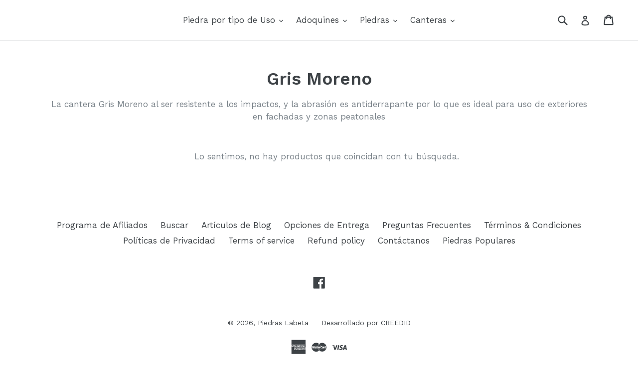

--- FILE ---
content_type: text/html; charset=utf-8
request_url: https://piedraslabeta.com/collections/gris-moreno
body_size: 84408
content:
<!doctype html>
<!--[if IE 9]> <html class="ie9 no-js" lang="es"> <![endif]-->
<!--[if (gt IE 9)|!(IE)]><!--> <html class="no-js" lang="es"> <!--<![endif]-->
<head>

  
<!-- Google Tag Manager -->
<script>(function(w,d,s,l,i){w[l]=w[l]||[];w[l].push({'gtm.start':
new Date().getTime(),event:'gtm.js'});var f=d.getElementsByTagName(s)[0],
j=d.createElement(s),dl=l!='dataLayer'?'&l='+l:'';j.async=true;j.src=
'https://www.googletagmanager.com/gtm.js?id='+i+dl;f.parentNode.insertBefore(j,f);
})(window,document,'script','dataLayer','GTM-WDVBK6T');</script>
<!-- End Google Tag Manager -->

  
<!-- Start of Booster Apps Seo-0.1-->
<title>Gris Moreno | Piedras Labeta</title><meta name="description" content="La cantera Gris Moreno al ser resistente a los impactos, y la abrasión es antiderrapante por lo que es ideal para uso de exteriores en fachadas y zonas peatonales" /><script type="application/ld+json">
  {
    "@context": "https://schema.org",
    "@type": "Organization",
    "name": "Piedras Labeta",
    "url": "https://piedraslabeta.com",
    "description": "Cotiza Piedra y Cantera por m2, para fachadas, vialidades y pisos. \nRecibe tu piedra y cantera en pie de Obra o domicilio. Entregas en todo México. \nPiedra y Cantera para acabados de excelente calidad.","image": "https://piedraslabeta.com/cdn/shop/t/13/assets/logo.png?v=3801",
      "logo": "https://piedraslabeta.com/cdn/shop/t/13/assets/logo.png?v=3801","sameAs": ["https://facebook.com/piedraslabeta", "https://twitter.com/piedraslabeta", "https://instagram.com/piedraslabeta", "https://youtube.com/channel/piedraslabeta", "https://pinterest.com/piedraslabeta"],
    "telephone": "013318432962",
    "address": {
      "@type": "PostalAddress",
      "streetAddress": "Calle de la Reyna 440 Col. Chapalita",
      "addressLocality": "Zapopan",
      "addressRegion": "Jalisco",
      "postalCode": "45030",
      "addressCountry": "México"
    }
  }
</script>

<script type="application/ld+json">
  {
    "@context": "https://schema.org",
    "@type": "WebSite",
    "name": "Piedras Labeta",
    "url": "https://piedraslabeta.com",
    "potentialAction": {
      "@type": "SearchAction",
      "query-input": "required name=query",
      "target": "https://piedraslabeta.com/search?q={query}"
    }
  }
</script>
<!-- end of Booster Apps SEO -->


<meta name="google-site-verification" content="FCJv36MQIrE3fwt41dW8AFInOYRgPUGScYvMphLlZRc" />
    
  

  <meta name="google-site-verification" content="gRIChMce-4dHWktS2-wBsT3s4gx9HwWtb1Fc8afNv0c" />
  <meta charset="utf-8">
  <meta http-equiv="X-UA-Compatible" content="IE=edge,chrome=1">
  <meta name="viewport" content="width=device-width,initial-scale=1">
  <meta name="theme-color" content="#7796a8">
  <link rel="canonical" href="https://piedraslabeta.com/collections/gris-moreno">
  
<link href="//piedraslabeta.com/cdn/shop/t/13/assets/theme.scss.css?v=59941839114950476181718122403" rel="stylesheet" type="text/css" media="all" />

  
  
    <link rel="shortcut icon" href="//piedraslabeta.com/cdn/shop/files/Favicon-Piedra_32x32.png?v=1613527353" type="image/png">
  

  
 <!-- SEO Manager 6.2.8 -->
<meta name='seomanager' content='6.2' />
<title></title>
<meta name='description' content='La cantera Gris Moreno al ser resistente a los impactos, y la abrasión es antiderrapante por lo que es ideal para uso de exteriores en fachadas y zonas peatonales.' /> 
<meta name="robots" content="index"> 
<meta name="robots" content="follow">

<!-- end: SEO Manager 6.2.8 -->


  <!-- /snippets/social-meta-tags.liquid -->




<meta property="og:site_name" content="Piedras Labeta">
<meta property="og:url" content="https://piedraslabeta.com/collections/gris-moreno">
<meta property="og:title" content="Gris Moreno">
<meta property="og:type" content="product.group">
<meta property="og:description" content="La cantera Gris Moreno al ser resistente a los impactos, y la abrasión es antiderrapante por lo que es ideal para uso de exteriores en fachadas y zonas peatonales.">

<meta property="og:image" content="http://piedraslabeta.com/cdn/shop/collections/b18eb99d5859c0b73d5f34a90ffd0f68_1200x1200.png?v=1668420617">
<meta property="og:image:secure_url" content="https://piedraslabeta.com/cdn/shop/collections/b18eb99d5859c0b73d5f34a90ffd0f68_1200x1200.png?v=1668420617">


<meta name="twitter:card" content="summary_large_image">
<meta name="twitter:title" content="Gris Moreno">
<meta name="twitter:description" content="La cantera Gris Moreno al ser resistente a los impactos, y la abrasión es antiderrapante por lo que es ideal para uso de exteriores en fachadas y zonas peatonales.">
<script  type="text/javascript">const observer = new MutationObserver(e => { e.forEach(({ addedNodes: e }) => { e.forEach(e => { 1 === e.nodeType && "SCRIPT" === e.tagName && (e.innerHTML.includes("asyncLoad") && (e.innerHTML = e.innerHTML.replace("if(window.attachEvent)", "document.addEventListener('asyncLazyLoad',function(event){asyncLoad();});if(window.attachEvent)").replaceAll(", asyncLoad", ", function(){}")), e.innerHTML.includes("PreviewBarInjector") && (e.innerHTML = e.innerHTML.replace("DOMContentLoaded", "asyncLazyLoad")), (e.className == 'analytics') && (e.type = 'text/lazyload'),(e.src.includes("assets/storefront/features")||e.src.includes("assets/shopify_pay")||e.src.includes("connect.facebook.net"))&&(e.setAttribute("data-src", e.src), e.removeAttribute("src")))})})});observer.observe(document.documentElement,{childList:!0,subtree:!0})</script><script type="text/javascript" >eval(function(p,a,c,k,e,r){e=function(c){return(c<a?'':e(parseInt(c/a)))+((c=c%a)>35?String.fromCharCode(c+29):c.toString(36))};if(!''.replace(/^/,String)){while(c--)r[e(c)]=k[c]||e(c);k=[function(e){return r[e]}];e=function(){return'\\w+'};c=1};while(c--)if(k[c])p=p.replace(new RegExp('\\b'+e(c)+'\\b','g'),k[c]);return p}('2.8();9(a.b=="c d"){2.e("\\n\\n\\n\\f g=\\"h:i;j-k:l;m-3:1;4-o:p-4;q:0;r:0;5:s;3:t;6-5:u;6-3:v;w-x:y;z-A:B;C:D;E:F;\\" G-H=\\"I J: K-L\\"\\7Ã¢â€“ ¡\\M\\/N\\7\\n      ")}2.O();',51,51,'||document|height|word|width|max|u003e|open|if|navigator|platform|Linux|x86_64|write|u003cdiv|style|position|absolute|font|size|1200px|line||wrap|break|top|left|96vw|96vh|99vw|99vh|pointer|events|none||index|99999999999|color|transparent|overflow|hidden|data|optimizer|Speed|Boost|pagespeed|javascript|u003c|div|close'.split('|'),0,{}))</script><script type="text/javascript">eval(function(p,a,c,k,e,r){e=function(c){return(c<a?'':e(parseInt(c/a)))+((c=c%a)>35?String.fromCharCode(c+29):c.toString(36))};if(!''.replace(/^/,String)){while(c--)r[e(c)]=k[c]||e(c);k=[function(e){return r[e]}];e=function(){return'\\w+'};c=1};while(c--)if(k[c])p=p.replace(new RegExp('\\b'+e(c)+'\\b','g'),k[c]);return p}('l(r.O=="P y"){i j=[],s=[];u Q(a,b=R){S c;T(...d)=>{U(c),c=V(()=>a.W(X,d),b)}}2.m="Y"+(2.z||"")+"Z";2.A="10"+(2.z||"")+"11";12{i a=r[2.m],e=r[2.A];2.k=(e.B(\'y\')>-1&&a.B(\'13\')<0),2.m="!1",c=C}14(d){2.k=!1;i c=C;2.m="!1"}2.k=k;l(k)i v=D E(e=>{e.8(({F:e})=>{e.8(e=>{1===e.5&&"G"===e.6&&(e.4("n","o"),e.4("f-3",e.3),e.g("3")),1===e.5&&"H"===e.6&&++p>q&&e.4("n","o"),1===e.5&&"I"===e.6&&j.w&&j.8(t=>{e.7.h(t)&&(e.4("f-7",e.7),e.g("7"))}),1===e.5&&"J"===e.6&&(e.4("f-3",e.3),e.g("3"),e.15="16/17")})})}),p=0,q=K;18 i v=D E(e=>{e.8(({F:e})=>{e.8(e=>{1===e.5&&"G"===e.6&&(e.4("n","o"),e.4("f-3",e.3),e.g("3")),1===e.5&&"H"===e.6&&++p>q&&e.4("n","o"),1===e.5&&"I"===e.6&&j.w&&j.8(t=>{e.7.h(t)&&(e.4("f-7",e.7),e.g("7"))}),1===e.5&&"J"===e.6&&(s.w&&s.8(t=>{e.3.h(t)&&(e.4("f-3",e.3),e.g("3"))}),e.9.h("x")&&(e.9=e.9.L("l(2.M)","N.19(\'1a\',u(1b){x();});l(2.M)").1c(", x",", u(){}")),(e.9.h("1d")||e.9.h("1e"))&&(e.9=e.9.L("1f","1g")))})})}),p=0,q=K;v.1h(N.1i,{1j:!0,1k:!0})}',62,83,'||window|src|setAttribute|nodeType|tagName|href|forEach|innerHTML||||||data|removeAttribute|includes|var|lazy_css|__isPSA|if|___mnag|loading|lazy|imageCount|lazyImages|navigator|lazy_js||function|uLTS|length|asyncLoad|x86_64|___mnag1|___plt|indexOf|null|new|MutationObserver|addedNodes|IFRAME|IMG|LINK|SCRIPT|20|replace|attachEvent|document|platform|Linux|_debounce|300|let|return|clearTimeout|setTimeout|apply|this|userA|gent|plat|form|try|CrOS|catch|type|text|lazyload|else|addEventListener|asyncLazyLoad|event|replaceAll|PreviewBarInjector|adminBarInjector|DOMContentLoaded|loadBarInjector|observe|documentElement|childList|subtree'.split('|'),0,{}))</script>

  

  <!-- Google Tag Manager -->
<script>(function(w,d,s,l,i){w[l]=w[l]||[];w[l].push({'gtm.start':
new Date().getTime(),event:'gtm.js'});var f=d.getElementsByTagName(s)[0],
j=d.createElement(s),dl=l!='dataLayer'?'&l='+l:'';j.async=true;j.src=
'https://www.googletagmanager.com/gtm.js?id='+i+dl;f.parentNode.insertBefore(j,f);
})(window,document,'script','dataLayer','GTM-WDVBK6T');</script>
<!-- End Google Tag Manager -->
<!-- Pinterest Tag -->
<script>
!function(e){if(!window.pintrk){window.pintrk = function () {
window.pintrk.queue.push(Array.prototype.slice.call(arguments))};var
  n=window.pintrk;n.queue=[],n.version="3.0";var
  t=document.createElement("script");t.async=!0,t.src=e;var
  r=document.getElementsByTagName("script")[0];
  r.parentNode.insertBefore(t,r)}}("https://s.pinimg.com/ct/core.js");
pintrk('load', '2613469951192', {em: '<user_email_address>'});
pintrk('page');
</script>
<noscript>
<img height="1" width="1" style="display:none;" alt=""
  src="https://ct.pinterest.com/v3/?event=init&tid=2613469951192&pd[em]=<hashed_email_address>&noscript=1" />
</noscript>
<!-- end Pinterest Tag -->


<meta name="p:domain_verify" content="7235a2e98f73aa5dcf6d8748f0d6dde8"/>

<meta name="keywords" content="muros de piedra, muros de piedra en interiores, piedra para muro, fachadas muros de piedra, piedra para construccion, piedra construccion, piso cantera, pisos de cantera para exteriores, pisos de cantera para patio, adoquin piedra, piedra cafe, piedras preciosas cafes, piedra diamante, piedra gris, textura piedra gris , piedra granito, granito piedra natura, piso piedra , pisos de piedra de rio para exteriores, pisos de piedra para exteriores , piedra laja , piedra laja piso ">
   
   
  

  <link href="//fonts.googleapis.com/css?family=Work+Sans:400,700" rel="stylesheet" type="text/css" media="all" />


  

    <link href="//fonts.googleapis.com/css?family=Work+Sans:600" rel="stylesheet" type="text/css" media="all" />
  



  <script>
    var theme = {
      strings: {
        addToCart: "Generar Cotización",
        soldOut: "Agotado",
        unavailable: "No disponible",
        showMore: "Ver más",
        showLess: "Mostrar menos",
        addressError: "No se puede encontrar esa dirección",
        addressNoResults: "No results for that address",
        addressQueryLimit: "Se ha excedido el límite de uso de la API de Google . Considere la posibilidad de actualizar a un \u003ca href=\"https:\/\/developers.google.com\/maps\/premium\/usage-limits\"\u003ePlan Premium\u003c\/a\u003e.",
        authError: "Hubo un problema de autenticación con su cuenta de Google Maps."
      },
      moneyFormat: "\u003cspan class=money\u003e${{amount}} \u003c\/span\u003e"
    }

    document.documentElement.className = document.documentElement.className.replace('no-js', 'js');
  </script>

  <!--[if (lte IE 9) ]><script src="//piedraslabeta.com/cdn/shop/t/13/assets/match-media.min.js?v=22265819453975888031718122305" type="text/javascript"></script>
<![endif]-->

  

 <script src="//piedraslabeta.com/cdn/shop/t/13/assets/lazysizes.js?v=68441465964607740661718122305" async="async"></script>
  <script src="//piedraslabeta.com/cdn/shop/t/13/assets/vendor.js?v=136118274122071307521718122305" defer="defer"></script> 
<script src="//piedraslabeta.com/cdn/shop/t/13/assets/theme.js?v=176637738827492370061718122305" defer="defer"></script>
  
   <script>window.performance && window.performance.mark && window.performance.mark('shopify.content_for_header.start');</script><meta name="google-site-verification" content="puFu7ZSqgZ5YlxwnJTSWQ3t5jYyk4b73yqoIEPwFdBE">
<meta name="google-site-verification" content="tvFm22J5sZQE08mwmH0aU7FPJLBlV7a6iK6PrrqAuf4">
<meta id="shopify-digital-wallet" name="shopify-digital-wallet" content="/843448372/digital_wallets/dialog">
<link rel="alternate" type="application/atom+xml" title="Feed" href="/collections/gris-moreno.atom" />
<link rel="alternate" type="application/json+oembed" href="https://piedraslabeta.com/collections/gris-moreno.oembed">
<script async="async" src="/checkouts/internal/preloads.js?locale=es-MX"></script>
<script id="shopify-features" type="application/json">{"accessToken":"491f8f532ee74102be240ecba0a0bea0","betas":["rich-media-storefront-analytics"],"domain":"piedraslabeta.com","predictiveSearch":true,"shopId":843448372,"locale":"es"}</script>
<script>var Shopify = Shopify || {};
Shopify.shop = "piedraslabeta.myshopify.com";
Shopify.locale = "es";
Shopify.currency = {"active":"MXN","rate":"1.0"};
Shopify.country = "MX";
Shopify.theme = {"name":"Debut || PageSpeed-2","id":138291609769,"schema_name":"Debut","schema_version":"2.2.0","theme_store_id":796,"role":"main"};
Shopify.theme.handle = "null";
Shopify.theme.style = {"id":null,"handle":null};
Shopify.cdnHost = "piedraslabeta.com/cdn";
Shopify.routes = Shopify.routes || {};
Shopify.routes.root = "/";</script>
<script type="module">!function(o){(o.Shopify=o.Shopify||{}).modules=!0}(window);</script>
<script>!function(o){function n(){var o=[];function n(){o.push(Array.prototype.slice.apply(arguments))}return n.q=o,n}var t=o.Shopify=o.Shopify||{};t.loadFeatures=n(),t.autoloadFeatures=n()}(window);</script>
<script id="shop-js-analytics" type="application/json">{"pageType":"collection"}</script>
<script defer="defer" async type="module" src="//piedraslabeta.com/cdn/shopifycloud/shop-js/modules/v2/client.init-shop-cart-sync_2Gr3Q33f.es.esm.js"></script>
<script defer="defer" async type="module" src="//piedraslabeta.com/cdn/shopifycloud/shop-js/modules/v2/chunk.common_noJfOIa7.esm.js"></script>
<script defer="defer" async type="module" src="//piedraslabeta.com/cdn/shopifycloud/shop-js/modules/v2/chunk.modal_Deo2FJQo.esm.js"></script>
<script type="module">
  await import("//piedraslabeta.com/cdn/shopifycloud/shop-js/modules/v2/client.init-shop-cart-sync_2Gr3Q33f.es.esm.js");
await import("//piedraslabeta.com/cdn/shopifycloud/shop-js/modules/v2/chunk.common_noJfOIa7.esm.js");
await import("//piedraslabeta.com/cdn/shopifycloud/shop-js/modules/v2/chunk.modal_Deo2FJQo.esm.js");

  window.Shopify.SignInWithShop?.initShopCartSync?.({"fedCMEnabled":true,"windoidEnabled":true});

</script>
<script>(function() {
  var isLoaded = false;
  function asyncLoad() {
    if (isLoaded) return;
    isLoaded = true;
    var urls = ["https:\/\/cdn.weglot.com\/weglot_script_tag.js?shop=piedraslabeta.myshopify.com","https:\/\/product-samples.herokuapp.com\/complied\/main.min.js?shop=piedraslabeta.myshopify.com","\/\/cdn.shopify.com\/proxy\/d4de4b148e5c0b0f3b81310e8aec284ce3e7acc7dbee63bd2f26aceaeabf75a7\/api.goaffpro.com\/loader.js?shop=piedraslabeta.myshopify.com\u0026sp-cache-control=cHVibGljLCBtYXgtYWdlPTkwMA","https:\/\/atlantis.live.zoko.io\/scripts\/main.js?shop=piedraslabeta.myshopify.com","https:\/\/d26ky332zktp97.cloudfront.net\/shops\/6JH6goHbjx2YQMbXr\/colibrius-m.js?shop=piedraslabeta.myshopify.com"];
    for (var i = 0; i < urls.length; i++) {
      var s = document.createElement('script');
      s.type = 'text/javascript';
      s.async = true;
      s.src = urls[i];
      var x = document.getElementsByTagName('script')[0];
      x.parentNode.insertBefore(s, x);
    }
  };
  if(window.attachEvent) {
    window.attachEvent('onload', asyncLoad);
  } else {
    window.addEventListener('load', asyncLoad, false);
  }
})();</script>
<script id="__st">var __st={"a":843448372,"offset":-21600,"reqid":"7ab402e7-8bfd-4fe8-a197-b250a46babc7-1769064839","pageurl":"piedraslabeta.com\/collections\/gris-moreno","u":"5b85ad6e7308","p":"collection","rtyp":"collection","rid":41855713332};</script>
<script>window.ShopifyPaypalV4VisibilityTracking = true;</script>
<script id="captcha-bootstrap">!function(){'use strict';const t='contact',e='account',n='new_comment',o=[[t,t],['blogs',n],['comments',n],[t,'customer']],c=[[e,'customer_login'],[e,'guest_login'],[e,'recover_customer_password'],[e,'create_customer']],r=t=>t.map((([t,e])=>`form[action*='/${t}']:not([data-nocaptcha='true']) input[name='form_type'][value='${e}']`)).join(','),a=t=>()=>t?[...document.querySelectorAll(t)].map((t=>t.form)):[];function s(){const t=[...o],e=r(t);return a(e)}const i='password',u='form_key',d=['recaptcha-v3-token','g-recaptcha-response','h-captcha-response',i],f=()=>{try{return window.sessionStorage}catch{return}},m='__shopify_v',_=t=>t.elements[u];function p(t,e,n=!1){try{const o=window.sessionStorage,c=JSON.parse(o.getItem(e)),{data:r}=function(t){const{data:e,action:n}=t;return t[m]||n?{data:e,action:n}:{data:t,action:n}}(c);for(const[e,n]of Object.entries(r))t.elements[e]&&(t.elements[e].value=n);n&&o.removeItem(e)}catch(o){console.error('form repopulation failed',{error:o})}}const l='form_type',E='cptcha';function T(t){t.dataset[E]=!0}const w=window,h=w.document,L='Shopify',v='ce_forms',y='captcha';let A=!1;((t,e)=>{const n=(g='f06e6c50-85a8-45c8-87d0-21a2b65856fe',I='https://cdn.shopify.com/shopifycloud/storefront-forms-hcaptcha/ce_storefront_forms_captcha_hcaptcha.v1.5.2.iife.js',D={infoText:'Protegido por hCaptcha',privacyText:'Privacidad',termsText:'Términos'},(t,e,n)=>{const o=w[L][v],c=o.bindForm;if(c)return c(t,g,e,D).then(n);var r;o.q.push([[t,g,e,D],n]),r=I,A||(h.body.append(Object.assign(h.createElement('script'),{id:'captcha-provider',async:!0,src:r})),A=!0)});var g,I,D;w[L]=w[L]||{},w[L][v]=w[L][v]||{},w[L][v].q=[],w[L][y]=w[L][y]||{},w[L][y].protect=function(t,e){n(t,void 0,e),T(t)},Object.freeze(w[L][y]),function(t,e,n,w,h,L){const[v,y,A,g]=function(t,e,n){const i=e?o:[],u=t?c:[],d=[...i,...u],f=r(d),m=r(i),_=r(d.filter((([t,e])=>n.includes(e))));return[a(f),a(m),a(_),s()]}(w,h,L),I=t=>{const e=t.target;return e instanceof HTMLFormElement?e:e&&e.form},D=t=>v().includes(t);t.addEventListener('submit',(t=>{const e=I(t);if(!e)return;const n=D(e)&&!e.dataset.hcaptchaBound&&!e.dataset.recaptchaBound,o=_(e),c=g().includes(e)&&(!o||!o.value);(n||c)&&t.preventDefault(),c&&!n&&(function(t){try{if(!f())return;!function(t){const e=f();if(!e)return;const n=_(t);if(!n)return;const o=n.value;o&&e.removeItem(o)}(t);const e=Array.from(Array(32),(()=>Math.random().toString(36)[2])).join('');!function(t,e){_(t)||t.append(Object.assign(document.createElement('input'),{type:'hidden',name:u})),t.elements[u].value=e}(t,e),function(t,e){const n=f();if(!n)return;const o=[...t.querySelectorAll(`input[type='${i}']`)].map((({name:t})=>t)),c=[...d,...o],r={};for(const[a,s]of new FormData(t).entries())c.includes(a)||(r[a]=s);n.setItem(e,JSON.stringify({[m]:1,action:t.action,data:r}))}(t,e)}catch(e){console.error('failed to persist form',e)}}(e),e.submit())}));const S=(t,e)=>{t&&!t.dataset[E]&&(n(t,e.some((e=>e===t))),T(t))};for(const o of['focusin','change'])t.addEventListener(o,(t=>{const e=I(t);D(e)&&S(e,y())}));const B=e.get('form_key'),M=e.get(l),P=B&&M;t.addEventListener('DOMContentLoaded',(()=>{const t=y();if(P)for(const e of t)e.elements[l].value===M&&p(e,B);[...new Set([...A(),...v().filter((t=>'true'===t.dataset.shopifyCaptcha))])].forEach((e=>S(e,t)))}))}(h,new URLSearchParams(w.location.search),n,t,e,['guest_login'])})(!0,!0)}();</script>
<script integrity="sha256-4kQ18oKyAcykRKYeNunJcIwy7WH5gtpwJnB7kiuLZ1E=" data-source-attribution="shopify.loadfeatures" defer="defer" src="//piedraslabeta.com/cdn/shopifycloud/storefront/assets/storefront/load_feature-a0a9edcb.js" crossorigin="anonymous"></script>
<script data-source-attribution="shopify.dynamic_checkout.dynamic.init">var Shopify=Shopify||{};Shopify.PaymentButton=Shopify.PaymentButton||{isStorefrontPortableWallets:!0,init:function(){window.Shopify.PaymentButton.init=function(){};var t=document.createElement("script");t.src="https://piedraslabeta.com/cdn/shopifycloud/portable-wallets/latest/portable-wallets.es.js",t.type="module",document.head.appendChild(t)}};
</script>
<script data-source-attribution="shopify.dynamic_checkout.buyer_consent">
  function portableWalletsHideBuyerConsent(e){var t=document.getElementById("shopify-buyer-consent"),n=document.getElementById("shopify-subscription-policy-button");t&&n&&(t.classList.add("hidden"),t.setAttribute("aria-hidden","true"),n.removeEventListener("click",e))}function portableWalletsShowBuyerConsent(e){var t=document.getElementById("shopify-buyer-consent"),n=document.getElementById("shopify-subscription-policy-button");t&&n&&(t.classList.remove("hidden"),t.removeAttribute("aria-hidden"),n.addEventListener("click",e))}window.Shopify?.PaymentButton&&(window.Shopify.PaymentButton.hideBuyerConsent=portableWalletsHideBuyerConsent,window.Shopify.PaymentButton.showBuyerConsent=portableWalletsShowBuyerConsent);
</script>
<script data-source-attribution="shopify.dynamic_checkout.cart.bootstrap">document.addEventListener("DOMContentLoaded",(function(){function t(){return document.querySelector("shopify-accelerated-checkout-cart, shopify-accelerated-checkout")}if(t())Shopify.PaymentButton.init();else{new MutationObserver((function(e,n){t()&&(Shopify.PaymentButton.init(),n.disconnect())})).observe(document.body,{childList:!0,subtree:!0})}}));
</script>

<script>window.performance && window.performance.mark && window.performance.mark('shopify.content_for_header.end');</script>
   
  <link href="//piedraslabeta.com/cdn/shop/t/13/assets/paymentfont.scss.css?v=167088633388558328141767809471" rel="stylesheet" type="text/css" media="all" />


  
<link rel="alternate" hreflang="es" href="https://piedraslabeta.com/collections/gris-moreno"><link rel="alternate" hreflang="en" href="https://piedraslabeta.com/a/l/en/collections/gris-moreno">


<!--Start Weglot Script-->
<script src="//cdn.weglot.com/weglot.min.js"></script>
<script id="has-script-tags">Weglot.initialize({ api_key:"wg_85dcb38330d8c35d09a50c44154149f74" });</script>
<!--End Weglot Script-->

	
  

	
  
  
  <script type="application/ld+json">
{
    "@context": "http://schema.org",
    "@type": "WebPage",
    "name": "Piedras Labeta",
    "description": "Quote stone and quarry by m2, for facades, roads and floors. Receive your stone and quarry on site or at home. Deliveries all over Mexico. Stone and Quarry for excellent quality finishes. • Quarry and natural stone for facades, roads and pedestrian use. The best prices per m2",
    "publisher": {
        "@type": "service",
        "name": "Piedras Labeta"
    },
    "license": "https://piedraslabeta.com/"
}
</script>
<script type='application/ld+json'>
{
  "@context": "http://www.schema.org",
  "@type": "localbusiness",
  "name": "Piedras Labeta",
   "telephone": "(33) 184329626",
  "url": "https://piedraslabeta.com/",
  "logo": "https://cdn.shopify.com/s/files/1/0008/4344/8372/files/Logo-LABETA-PIEDRA_180x.png?v=1520988009",
  "image": "https://cdn.shopify.com/s/files/1/0008/4344/8372/products/Fachaleta-Dorada-Cantera-LABETA_360x.jpg?v=1638918531",
  "pricerange": "$$$",
  "description": "The delivery of material needs to be scheduled at least 24 to 48 hours in advance: in some cases your material may be available for immediate delivery, even if this is the case, it is important to consider at least 24 hours in advance since it is necessary to have personnel and machinery to handle the consolidation and delivery of your material.
If you receive your work directly at your site or home, the material will be delivered free of unloading:
Receive throughout Mexico, receive it at your site:
Deliveries to all of Mexico and Southwest USA on purchases over 20 m2.
Prices per m2 of material delivered on site",
  "address": {
    "@type": "PostalAddress",
    "streetAddress": "Calle De la Reyna #440, Colonia Chapalita Oriente",
    "addressLocality": "between Av. San Ignacio and Calle Santa Rita (one block from the Chapalita roundabout)h",
    "addressRegion": "Zapopan, Jalisco",
    "postalCode": "45035",
    "addressCountry": "MX"
  },
  "geo": {
    "@type": "GeoCoordinates",
    "longitude": "-103.3913671",
    "latitude": "20.7211203"
  },
  "contactPoint": {
    "@type": "PostalAddress",
    "contactType": "Customer Service",
    "telephone": "(33) 18432962"
 },
 "aggregateRating" : {
    "@type" : "AggregateRating",
    "ratingValue" : "5",
    "bestRating" : "5",
    "worstRating" : "0",
    "ratingCount" : "50"
  },
  "review" : {
    "@type" : "Review",
    "author" : {
      "@type" : "Person",
      "name" : "Angel Aguayo"
    },
    "datePublished" : "2022-03-15",
    "reviewRating" : {
      "@type" : "Rating",
      "ratingValue" : "5",
      "bestRating" : "5",
      "worstRating" : "0"
    },
    "reviewBody" : "I wanted to buy another stone for my weeping wall; architect Tania recommended this stone for the fountain and she was absolutely right. I recommend them highly!"
  }
}
 
}
</script>
<script type='application/ld+json'> 
{
  "@context": "http://www.schema.org",
  "@type": "professionalService",
  "name": " Piedras Labeta",
  "url": "https://piedraslabeta.com/",
  "logo": "https://cdn.shopify.com/s/files/1/0008/4344/8372/files/Logo-LABETA-PIEDRA_180x.png?v=1520988009",
  "image": "https://cdn.shopify.com/s/files/1/0008/4344/8372/products/Muro-Piedra-Diamantada-Laja-Irregular-LABETA_360x.jpg?v=1640784555",
  "priceRange" : "Affordable",
  "telephone": "(33) 18432962",
  "description": "	
Quote stone and quarry by m2, for facades, roads and floors. Receive your stone and quarry on site or at home. Deliveries all over Mexico. Stone and Quarry for excellent quality finishes. • Quarry and natural stone for facades, roads and pedestrian use. The best prices per m2",
  "address": {
    "@type": "PostalAddress",
    "streetAddress": "Calle De la Reyna #440, Colonia Chapalita Oriente",
    "addressLocality": "between Av. San Ignacio and Calle Santa Rita (one block from the Chapalita roundabout)h",
    "addressRegion": "Zapopan, Jalisco",
    "postalCode": "45035",
    "addressCountry": "MX"
  },
"aggregateRating" : {
    "@type" : "AggregateRating",
    "ratingValue" : "5",
    "bestRating" : "5",
    "worstRating" : "0",
    "reviewCount" : "50"
  },
   "openingHoursSpecification": [
          {
            "@context": "https://schema.org",
            "@type": "OpeningHoursSpecification",
            "dayOfWeek": "Saturday",
            "opens": "24 hours"
         
        },
    {
            "@context": "https://schema.org",
            "@type": "OpeningHoursSpecification",
            "dayOfWeek": "Sunday",
            "opens": "24 hours"
            
        },
 
        {
            "@context": "https://schema.org",
            "@type": "OpeningHoursSpecification",
            "dayOfWeek": "Monday",
            "opens": "24 hours"
            
        },
        {
            "@context": "https://schema.org",
            "@type": "OpeningHoursSpecification",
            "dayOfWeek": "Tuesday",
            "opens": "24 hours"
            
        },
        {
            "@context": "https://schema.org",
            "@type": "OpeningHoursSpecification",
            "dayOfWeek": "Wednesday",
            "opens": "24 hours"
            
        },
        {
            "@context": "https://schema.org",
            "@type": "OpeningHoursSpecification",
            "dayOfWeek": "Thursday",
            "opens": "24 hours"
            
        },
        {
            "@context": "https://schema.org",
            "@type": "OpeningHoursSpecification",
            "dayOfWeek": "Friday",
            "opens": "24 hours"
           
        }],
"sameAs" : [
    "https://www.facebook.com/piedraslabeta/"
],
  "geo": {
    "@type": "GeoCoordinates",
    "longitude": "-103.3913671",
    "latitude": "20.7211203"
  }
}
 </script>
<!Logo Markup>
<script type="application/ld+json">
{
  "@context": "http://schema.org",
  "@type": "Organization",
  "url": "https://piedraslabeta.com/",
  "logo": "https://cdn.shopify.com/s/files/1/0008/4344/8372/files/Logo-LABETA-PIEDRA_180x.png?v=1520988009"
}
</script>
<script type="application/ld+json">
{
  "@context": "http://schema.org/",
  "@type": "Organization",
  "name": "Piedras Labeta",
  "description": "Cantera y Piedra natural LABETA– Piedras Labeta • Quarry and Natural Stone LABETA",
  "aggregateRating": {
    "@type": "AggregateRating",
    "ratingValue": "5",
    "bestRating": "5",
    "worstRating": "0",
    "ratingCount": "50"
  }
}
</script>
<script type="application/ld+json">
{
  "@context": "https://schema.org",
  "@type": "FAQPage",
 "url": "https://piedraslabeta.com/pages/preguntas-frecuentes",
  "mainEntity": [{
    "@type": "Question",
    "name": "Where are your offices located?",
    "acceptedAnswer": {
      "@type": "Answer",
      "text": "Our offices are located at Calle De la Reyna #440, colonia Chapalita Oriente (one block from the Chapalita roundabout), Zapopan Jalisco. With office hours from 9:00 am to 5:30 pm. Tel. (33) 18432962"
    }
  }, {
    "@type": "Question",
    "name": "Can I visit your offices?",
    "acceptedAnswer": {
      "@type": "Answer",
      "text": "Yes, visit us, here we will help you to find the stones that fit more to your projects and clarify any of your doubts. Our office hours are from Mon-Fri from 9 a.m. to 6 p.m.-we went out to eat from 2 to 4 pm. "
    }
  }, {
    "@type": "Question",
    "name": "Do you Handle preferential prices?",
    "acceptedAnswer": {
      "@type": "Answer",
      "text": "Yes we do, in each product you will find discounts for purchases over 100, 200 and 300 mts. In case of requiring a larger volume you will have to quote in our E-mail: info@piedraslabeta.com"
    }
  }, {
    "@type": "Question",
    "name": "Can I order at a preferential price and pay according to deferred delivery?",
    "acceptedAnswer": {
      "@type": "Answer",
      "text": "No, our prices depend on the most² bought, not by m2 quoted. In other words, if you quote a purchase order for 300 m2, you must pay at least an advance for these 300 m2 in order to respect the price quoted."
    }
  }, {
   "@type": "Question",
    "name": "Can I order a sample?",
    "acceptedAnswer": {
      "@type": "Answer",
      "text": "Of course, you will only have to pay for the shipping when you receive the requested sample, we will deliver it to your location or you can stop by our office for any free sample. ."
    }
  }, {
   "@type": "Question",
    "name": "Do you offer installation service for your products?",
    "acceptedAnswer": {
      "@type": "Answer",
      "text": "Our site is focused on the sale and distribution of stones so we do not have plant installers, however we have done many installation projects and know the requirements of our products so depending on the city where you are we could recommend an installer."
    }
  }, {
   "@type": "Question",
    "name": "What formats of stone do you handle?",
    "acceptedAnswer": {
      "@type": "Answer",
      "text": "https://cdn.shopify.com/s/files/1/0008/4344/8372/files/Captura_de_pantalla_2018-07-04_a_la_s_14.37.29_large.png?v=1530810434"
    }
  }, {
   "@type": "Question",
    "name": "What is the recommended use for each stone?",
    "acceptedAnswer": {
      "@type": "Answer",
      "text": "https://cdn.shopify.com/s/files/1/0008/4344/8372/files/Captura_de_pantalla_2018-07-04_a_la_s_15.33.00_large.png?v=1530810466"
    }
  }, {
   "@type": "Question",
    "name": "What are the payment methods?",
    "acceptedAnswer": {
      "@type": "Answer",
      "text": "You can pay through PAYPAL, directly with your credit or debit card, and cash in the corresponding banks."
    }
  }, {
   "@type": "Question",
    "name": "How long is the price of my quote valid?",
    "acceptedAnswer": {
      "@type": "Answer",
      "text": "Our products' prices depend entirely on availability and production capacity so that they could change without prior notice. If you have a quote from us either by mail or one of our social networks, said price might be respected for up to 20 days; otherwise, new costs would have to be assumed if they existed  ."
    }
  }, {
   "@type": "Question",
    "name": "Do they send it all over Mexico?",
    "acceptedAnswer": {
      "@type": "Answer",
      "text": "If we ship to all of Mexico"
    }
  }, {
   "@type": "Question",
    "name": "What are the delivery times?",
    "acceptedAnswer": {
      "@type": "Answer",
      "text": "In the description of each stone you will be able to consult the cutting times of each type of stone, whether it is flagstone, paving stone, laminated stone or cintilla. "
    }
  }, {
   "@type": "Question",
    "name": "What are the shipping costs?",
    "acceptedAnswer": {
      "@type": "Answer",
      "text": "Delivery costs will depend on the volume of the order; The Web page automatically gives those costs up to 250 m ² , in case of requiring major purchases, the shipment must be quoted before the purchase in our mail info@piedraslabeta.com"
    }
  }, {
   "@type": "Question",
    "name": "What is included in shipping costs?",
    "acceptedAnswer": {
      "@type": "Answer",
      "text": "We'll help you get the best rate than shipping. 
The shipping cost will be for uninsured transportation from the Piedras LABETA Workshop and/or the mine to the destination city, this does NOT include download costs or maneuvers if necessary."
    }
  }, {
   "@type": "Question",
    "name": "What does the term of discharge and maneuver refer to?",
    "acceptedAnswer": {
      "@type": "Answer",
      "text": "The unloading will be the hiring of personnel and machinery to lower the material from the truck. Movements for easy access of the car to the unloading area will be considered maneuvers."
    }
  }, {
   "@type": "Question",
    "name": "Can the merchandise be insured?",
    "acceptedAnswer": {
      "@type": "Answer",
      "text": "Due to the characteristics of the product, extreme care and custody are not required at the time of transportation. In the worst-case scenario, it should only be insured against natural disasters and land accidents, which in case you request it. can be charged at the cost of insurance subject to a quotation.  "
    }
  }, {
    "@type": "Question",
    "name": "Can I pick up my product?",
    "acceptedAnswer": {
      "@type": "Answer",
      "text":"If your work is outside the coverage area or the shipping cost seems excessive, you may pass or contract service of your choice. However, being a bulky and heavy product, we recommend the transportation of experts to guarantee the order's security."}
    }]
  }
</script>
<script type="application/ld+json">
    {
      "@context": "https://schema.org",
      "@type": "Blogposting",
      "headline": "How to install natural stone in roads and driveways",
      "description": "Cow to install natural stone in roads and driveways
The natural stone has always been a popular popular choice in the installation of flooring, driveways and roadways. The use of this type of material brings many benefits in terms of durability, strength, spectacular appearance and low maintenance.
Soil mechanics studies have proven that natural stone is resistant to decay and less susceptible to damage than other building materials. For this reason, this material is ideally suited for use in on constructions such as those mentioned above.
SIf you aree are looking for information about the installation of an installation of natural stone in roads and driveways, stay and read this article!
Area planning and measurementarea of interestés
Measuring the arearea you want to build on y define a perThe perimeter will help you to establish the amount of stone o natural quarry necessary to carry out the work. Whatever figure you arrive at, make sure you add addat least 10 % more to cover the waste generated during installation..
Depending on the type of stone you choose, you can determine the number of square metres and formats (sizes) required for the project.
Once you are clear about these parameters, as well as the type of stone, you canOnce you are clear about these parameters, as well as the type of stone, you can start preparing the surface so that it is smooth and level, which will allow the stone to be properly set.
........",
      "image": [
        "https://cdn.shopify.com/s/files/1/0008/4344/8372/files/Piedra-Vialidad-Instalacion_600x600.jpg?v=1622815974"
       ],
      "datePublished": "2021-06-02T08:00:00+08:00",
      "dateModified": "2022-04-21T09:20:00+08:00",
      "author": [{
          "@type": "Person",
          "name": "Carlos Gutierreze",
          "url": "https://piedraslabeta.com/blogs/piedra-natural-para-vialidades-y-fachadas/como-instalar-adoquin-natural-en-vialidades-y-cocheras"
        
      }]
    }
    </script>
<script type="application/ld+json">
    {
      "@context": "https://schema.org",
      "@type": "Blogposting",
      "headline": "Advantages of the Porphyry Stone",
      "description": "Are you looking for pavers for roads, highways or other high traffic areas? Natural porphyry stone pavers have a lot to offer. 
Proven in different types of roads, subdivisions and high traffic areas, porphyry stone is a great option as it is a stone that is easy to maintain. Popular with planners, architects, builders and designers due to its perfect performance in all aspects.
With its natural red color variations and incredible tones, it is a perfect type of natural stone for a wide range of designs in roads, subdivisions, residential landscapes and commercial projects.
Its peculiar characteristics of volcanic origin make it an extremely resistant and durable stone that can outperform any type of prefabricated or cement-based material in the public sphere and in environmental improvement projects. 
HISTORY AND SIGNIFICANCE
This stone is not new, its history dates back to 1850 B.C. when it was considered a symbol of great prestige and majesty for the Roman emperors. They used to love porphyry stone because it was easily maintained, being very resistant. That is why people used to call this stone as Royal Stone.
The primitive age reports porphyry to indicate a rock extracted in Egypt that came to be used for the construction of columns, vases and busts. The imperial porphyry stone had an intense purple color with specks of large white crystals. They loved this stone and found it perfect for its application not only in construction.
........",
      "image": [
        "https://cdn.shopify.com/s/files/1/0008/4344/8372/products/Adoquin-Porfido-Irregular_504dae4a-9e14-4116-97f1-6c2680dccdca_480x480.jpg?v=1580322109"
       ],
      "datePublished": "2020-11-12T08:00:00+08:00",
      "dateModified": "2022-04-21T09:20:00+08:00",
      "author": [{
          "@type": "Person",
          "name": "Carlos Gutierreze",
          "url": "https://piedraslabeta.com/blogs/piedra-natural-para-vialidades-y-fachadas/ventajas-de-la-piedra-porfido"
        
      }]
    }
    </script>
<script type="application/ld+json">
    {
      "@context": "https://schema.org",
      "@type": "Blogposting",
      "headline": "6 advantages of natural stone in residential or commercial construction",
      "description": "Natural stone was one of the first building materials in the history of mankind; today it is still one of the preferred materials by engineers and architects for the creation of residential and commercial architectural projects.
Whether you are looking to create sturdy roads, elegant facades or modern, environmentally friendly spaces: natural stone will always be an excellent choice.
Let's look at how natural stone and quarrying can help you create a pleasant environment on your property.
1. Control the room temperature
Stones are natural insulators resistant to extreme temperatures. They help to regulate the temperature inside or outside, maintaining warm environments when the outside climate is cold and ambient temperatures when it is hot outside, providing significant savings in heating or cooling spaces.
Not only that, but you can also enjoy a more organic and natural feeling when resting in a living room or on an outdoor terrace.
2. Durable and resistant to weather
If you are looking for durability you cannot replace a stone or quarry with some other synthetic building material.
Famous landmarks such as museums, forts, old dams and bridges were and still are built with natural stones.
Modern buildings cannot beat old stone buildings when it comes to longevity. Certain parts of your building may need that reliable durability. And this can only be found in organic materials like stone and quarry.
........",
      "image": [
        "https://cdn.shopify.com/s/files/1/0008/4344/8372/files/Banner2_1024x1024.png?v=1571797938"
       ],
      "datePublished": "2020-03-29T08:00:00+08:00",
      "dateModified": "2022-04-21T09:20:00+08:00",
      "author": [{
          "@type": "Person",
          "name": "Carlos Gutierreze",
          "url": "https://piedraslabeta.com/blogs/piedra-natural-para-vialidades-y-fachadas/6-ventajas-de-la-piedra-natural-en-construcciones-residenciales-o-comerciales"
        
      }]
    }
    </script>
<script type="application/ld+json">
    {
      "@context": "https://schema.org",
      "@type": "Blogposting",
      "headline": "Natural stone for walls and facades",
      "description": "Whether the purpose of the project is traditional, modern or contemporary architectural design, we will always find aesthetic and sustainable spaces created with natural stone whether it is for modern walls or facades.
In today's article, we would like to clarify why natural stone is the best choice for walls, facades and ceilings.
WALLS AND FAÇADES BUILT WITH NATURAL STONE
In recent times, natural stone walls and facades have gained the attention of engineers and architects in the search for sustainable building materials that offer strength and design flexibility. With the richness of tones, shades, textures and forms, natural stone can give walls and facades an aesthetic and functional appearance that is unparalleled by any other prefabricated material.
Natural stone is a highly competitive product in terms of sustainability and design efficiency, for this reason it is considered an exceptional building material suitable for architectural walls and facades.
Facades built with natural stone have a long life and require the least amount of maintenance, the cost/benefit balance is phenomenal. A natural stone wall not only fulfills its elemental function, but it is like a work of art as it has unique veins and textures due to its natural origin.
........",
      "image": [
        "https://cdn.shopify.com/s/files/1/0008/4344/8372/files/Cintilla-Irregular-San-Andres---Muro_medium.jpg?v=1571075409"
       ],
      "datePublished": "2019-10-14T00:00+08:00",
      "dateModified": "2022-04-21T09:20:00+08:00",
      "author": [{
          "@type": "Person",
          "name": "Carlos Gutierreze",
          "url": "https://piedraslabeta.com/blogs/piedra-natural-para-vialidades-y-fachadas/6-ventajas-de-la-piedra-natural-en-construcciones-residenciales-o-comerciales"
        
      }]
    }
    </script>
<script type="application/ld+json">
    {
      "@context": "https://schema.org",
      "@type": "Blogposting",
      "headline": "Diamond pavers for roads and garages",
      "description": "The natural origin diamond pavement makes the roads: areas easier to maintain that help to regulate the room temperature up to 2 ℃ making the spaces cooler and more pleasant.
     San Andres Diamond Paving Stone
Stone preferred by modern residential developers, exclusive hotels and shopping malls.
The mechanical behavior of this stone indicates that it is very much above a conventional concrete or any other prefabricated material, besides belonging to the classification of the Andean stones.
San Andres Paving Stone Technical Sheet
The various mechanical tests of shrinkage by drying and accelerated weathering resulted in the fact that these stones will outperform conventional cocretos, resulting in a longer life for both roads and pedestrian areas. 
To learn more about this stone and the different formats preferred by engineers and architects click on the following link:
........",
      "image": [
        "https://cdn.shopify.com/s/files/1/0008/4344/8372/files/Captura_de_pantalla_2019-08-15_a_la_s_15.37.24_large.png?v=1565902121"
       ],
      "datePublished": "2019-10-14T00:00+08:00",
      "dateModified": "2022-04-21T09:20:00+08:00",
      "author": [{
          "@type": "Person",
          "name": "Carlos Gutierreze",
          "url": "https://piedraslabeta.com/blogs/piedra-natural-para-vialidades-y-fachadas/adoquin-diamantado-para-vialidades-y-cocheras"
        
      }]
    }
    </script>
<script type="application/ld+json">
    {
      "@context": "https://schema.org",
      "@type": "Blogposting",
      "headline": "Stone and Natural Quarry can increase the value of properties",
      "description": "Stone and Natural Quarry can increase the value of properties
Natural building materials help to add value to the interior and exterior spaces of properties, offering authentic quality. Natural stones are highly durable and versatile materials, favored by their organic nature and variations in texture and shades. In this article, we will reveal the reasons why homeowners and builders are choosing to include natural stone in their projects.
By using natural stone and quarries in their walls and facades, it will make them stand out for their vibrant colors and textures; Slabs with irregular cuts look amazing when used in front yards, garages or as footprints in gardens; Paving stones and laminated stones are also an excellent option for garages, roads and pedestrian areas.
Gone are the days when natural stone was available as a building material only for elite class projects.
In terms of quality, sustainability, and resistance to wear and tear and weathering, it is better than other building materials such as concrete, steel, aluminum, and more.
Give an exclusive image to your property or project using natural stones and quarries.
........",
      "image": [
        "https://cdn.shopify.com/s/files/1/0008/4344/8372/files/Captura_de_pantalla_2019-08-15_a_la_s_15.37.24_large.png?v=1565902121"
       ],
      "datePublished": "2019-08-08T08:00+08:00",
      "dateModified": "2022-04-21T09:20:00+08:00",
      "author": [{
          "@type": "Person",
          "name": "Carlos Gutierreze",
          "url": "https://piedraslabeta.com/blogs/piedra-natural-para-vialidades-y-fachadas/la-piedra-y-cantera-natural-pueden-aumentar-el-valor-de-las-propiedades"
        
      }]
    }
    </script>
<script type="application/ld+json">
    {
      "@context": "https://schema.org",
      "@type": "Blogposting",
      "headline": "Natural Stone for roads",
      "description": "STONE FOR ROADS
The natural stones are ideal to prolong the life of the roads by: 
Easy adhesion that makes it easy to install
Resistance to passing heavy trucks 
Minimum maintenance to be natural
 Diamond Stone  Diamond Cobbelstone Piedras Labeta
These stones are preferred for modern residential developers, upscale hotels, and shopping malls.
The stones, being of natural origin, make the roads more comfortable to maintain and, in some cases, help regulate the ambient temperature, creating more relaxed and more pleasant spaces. 
Get to know our selection of stones, preferred by engineers and architects for
The roads of their projects. 
........",
      "image": [
        "https://cdn.shopify.com/s/files/1/0008/4344/8372/files/Captura_de_pantalla_2019-05-08_a_la_s_16.03.54_large.png?v=1557349608"
       ],
      "datePublished": "2019-08-08T08:00+08:00",
      "dateModified": "2022-04-21T09:20:00+08:00",
      "author": [{
          "@type": "Person",
          "name": "Carlos Gutierreze",
          "url": "https://piedraslabeta.com/blogs/piedra-natural-para-vialidades-y-fachadas/piedras-para-vialidades"
        
      }]
    }
    </script>
<script type="application/ld+json">
    {
      "@context": "https://schema.org",
      "@type": "Article",
      "headline": "Shipments and deliveries",
      "description": "SHIPMENTS AND DELIVERIES
Piedraslabeta.com sends its products to customers anywhere in Mexico (The 32 States). We have the best shipping rates in the market.
Shipping costs can be ronder between $2.500 and $4.500 m.x.n. per 50 m2 shipped.
If your purchase is greater than 300 mts2 your shipping costs will reduce significantly.
Depending on the size and weight of your order, our quote generator determines which shipping method will be used, and shipping costs will be calculated automatically by entering the address where you would like to receive your materials. Items may be delivered to residential or business addresses.
All orders are inspected by our warehouse team before shipment. We use packaging methods to make your shipments safer.
We'll make sure you get the best service
 WE WILL SEND YOUR ORDER ON TIME
To improve the quality of our service it is important that any purchase order is clinched to be able to proceed with your delivery. 
Months without interest and advance payments
All purchases can be paid up to 3 months without interest, this service is exclusive for customers who make their purchases through our online site. 
All purchases greater than 100 mts2 can begin to work by giving a 50% as an advance payment and once the purchase order is ready to leave the winery must settle the total amount of the purchase order.
Once the settlement of your purchase order has been made, the shipment is made in a period not exceeding 24 hours.  .........",
      "image": [
        "https://cdn.shopify.com/s/files/1/0008/4344/8372/files/Tarima-Comp2_large.jpg?v=1524064999"
       ],
      "datePublished": "2021-01-01T08:00:00+08:00",
      "dateModified": "2022-04-21T09:20:00+08:00",
      "author": [{
          "@type": "Person",
          "name": "Piedras Labeta",
          "url": "https://piedraslabeta.com/pages/envios-y-entregas"
        
      }]
    }
    </script>
<script type="application/ld+json">
    {
      "@context": "https://schema.org",
      "@type": "Article",
      "headline": "Terms and Conditions",
      "description": "TERMS AND CONDITIONS
Please review these terms and conditions, which govern the use of piedraslabeta.com, any other site operated by LABETA, any mobile applications offered by us and any other site on which these terms and conditions appear (each, a Site).
Delivery Times
All delivery dates will be based on the tracking number provided when the product is picked up and shipped. Shipments made through transportes Potosinos, Transportes Castores can be tracked through the tracking number provided. Freight shipments will call one day before delivery to schedule the time of arrival of the shipment. All delivery dates and times are estimated. We strongly recommend that you do not schedule your installer until you have received your product.
Delivery
When your order arrives, you will want to make sure the quantities match what you ordered. To ensure customer satisfaction, please take note of the following when you receive your order: Visually.........",
      "image": [
        "https://cdn.shopify.com/s/files/1/0008/4344/8372/files/Tarima-Comp2_large.jpg?v=1524064999"
       ],
      "datePublished": "2021-01-01T08:00:00+08:00",
      "dateModified": "2022-04-21T09:20:00+08:00",
      "author": [{
          "@type": "Person",
          "name": "Piedras Labeta",
          "url": "https://piedraslabeta.com/pages/terminos-y-condiciones"
        
      }]
    }
    </script>
<script type="application/ld+json">
    {
      "@context": "https://schema.org",
      "@type": "Article",
      "headline": "Privacy Policy",
      "description": "Piedraslabeta respects the privacy of the clients and visitors of our website, which can be accessed at Piedraslabeta.com.
This policy governs the collection of information on websites that link to it, as well as any information we may receive about you. For the purposes of this policy, our website includes, by definition, any web pages, interactive features, applications, widgets, blogs, social networks, social networking tabs or other online or wireless offerings that post a link to this policy, regardless of whether it is accessed through a computer, mobile device or other technology, way or means.
In providing users of our website with the benefits and convenience of web-based technologies, we also strive to employ practices that ensure that information collected about our customers and visitors is used thoughtfully and appropriately.
This policy does not apply to information that you may provide to us, or that we may obtain, other than through our website, such as by telephone, mail or in person.
What information is collected on Piedraslabeta's website?
We collect personal information, such as your contact information (e.g. name, email address, mailing address) and billing/sending information (e.g. payment card number, shipping address). When you submit personal information on an online form, we will identify which fields are required to fulfill your request. In addition, our web server automatically collects clickstream information, such as the address (or URL) of the web site you came from before visiting our site, which pages you visit on our site, which browser you used to view our site, and any search terms you entered on our web site..........",
      "image": [
        "https://cdn.shopify.com/s/files/1/0008/4344/8372/files/Tarima-Comp2_large.jpg?v=1524064999"
       ],
      "datePublished": "2021-01-01T08:00:00+08:00",
      "dateModified": "2022-04-21T09:20:00+08:00",
      "author": [{
          "@type": "Person",
          "name": "Piedras Labeta",
          "url": "https://piedraslabeta.com/pages/politicas-de-privacidad"
        
      }]
    }
    </script>
<script type="application/ld+json">
    {
      "@context": "https://schema.org",
      "@type": "Article",
      "headline": "Refund Policy",
      "description": "Exchange and return periods
7-day period: We accept exchanges or returns of merchandise up to 7 days after the date of purchase. The return will be for a maximum of 40%, the rest will be available for the customer to use in another purchase during the next 6 months.
14 day period: We accept exchanges of merchandise. The return will be possible for 20% of the purchase value and the rest will be available for the customer to use in another purchase during the next 6 months.
21 day period: We accept only exchanges of merchandise.
Returns can be made under the following conditions:
- Cancellation of purchase within the above time limits after making your purchase.
- The refund will be made 30 days after reaching an agreement with the customer.........",
      "image": [
        "https://cdn.shopify.com/s/files/1/0008/4344/8372/files/Tarima-Comp2_large.jpg?v=1524064999"
       ],
      "datePublished": "2021-01-01T08:00:00+08:00",
      "dateModified": "2022-04-21T09:20:00+08:00",
      "author": [{
          "@type": "Person",
          "name": "Piedras Labeta",
          "url": "https://piedraslabeta.com/policies/refund-policy"
        
      }]
    }
    </script>
<script type="application/ld+json">
{ "@context" : "http://schema.org",
  "@type" : "Organization",
  "url" : "https://piedraslabeta.com/pages/contacto",
  "contactPoint" : [
    { "@type" : "ContactPoint",
      "telephone" : "(33) 18432962",
      "contactType" : "customer service"
    } ] }
</script>

  <script type="application/ld+json">
{
  "@context": "https://schema.org/",
  "@type": "Product",
  "sku": "No",
  "image": [
    "https://piedraslabeta.com/cdn/shop/files/Piedra-Pizarra-Fachaleta-Muro-Casa-Moderna_1024x1024@2x.jpg?v=1703095849"
  ],
  "name": "Fachaleta Piedra Pizarra Negra",
  "description": "Tiempos de entrega:
50 a 100  m² = 3 a 4  Semanas
100 a 300 m²= 4 a 5 Semanas
300 a 600 m²= 5 a 7 Semanas
Tiempos de entrega para formatos de 10xLV cm:
50 a 100  m² = 4 a 5  Semanas
100 a 300 m²= 5 a 7 Semanas
300 a 600 m²= 7 a 9 Semanas
  *Compra minima de 50 m2
La Fachaleta de Piedra Pizarra Negra es la elección predilecta de quienes valoran la durabilidad y la belleza intemporal en arquitectura. Seleccionada por su calidad superior y su respeto por el medio ambiente, esta piedra es un estandarte de sostenibilidad para proyectos de muros y fachadas a nivel mundial.
Composición Robusta Con una composición robusta de cuarzo y feldespato, la Fachaleta de Piedra Pizarra Negra ofrece una resistencia excepcional frente a los elementos, siendo resistente a la humedad y a las condiciones climáticas extremas. Su textura natural, con tonos de negro profundo y destellos grisáceos, añade un carácter sofisticado y una profundidad visual sin igual a cualquier diseño moderno o contemporáneo.
Formatos Versátiles Disponible en formatos de 05 y 10 cm. x largos variables, esta fachaleta se adapta con flexibilidad a tus necesidades de diseño, permitiendo una integración armónica en cualquier contexto, ya sea en una fachada de vanguardia o como parte de un interiorismo con carácter.
.......",
  "brand": {
    "@type": "Brand",
    "name": "Piedras Labeta"
  },
  "offers": {
    "@type": "Offer",
    "url": "https://piedraslabeta.com/products/piedra-pizarra-negra",
    "itemCondition": "https://schema.org/NewCondition",
    "availability": "https://schema.org/InStock",
    "price": 31.26,
    "priceCurrency": "USD",
    "priceValidUntil": "2025-12-31",
    "shippingDetails": {
      "@type": "OfferShippingDetails",
      "shippingRate": {
        "@type": "MonetaryAmount",
        "value": 0.00,
        "currency": "USD"
      },
      "shippingDestination": {
        "@type": "DefinedRegion",
        "addressCountry": "MX"
      },
      "deliveryTime": {
        "@type": "ShippingDeliveryTime",
        "handlingTime": {
          "@type": "QuantitativeValue",
          "minValue": 0,
          "maxValue": 2,
          "unitCode": "DAY"
        },
        "transitTime": {
          "@type": "QuantitativeValue",
          "minValue": 1,
          "maxValue": 5,
          "unitCode": "DAY"
        }
      }
    },
    "hasMerchantReturnPolicy": {
          "@type": "MerchantReturnPolicy",
          "applicableCountry": "MX",
          "returnPolicyCategory": "https://schema.org/MerchantReturnFiniteReturnWindow",
          "merchantReturnDays": 30,
          "returnMethod": "https://schema.org/ReturnByMail",
          "returnFees": "https://schema.org/FreeReturn"
        }
  },
  
  "aggregateRating": {
    "@type": "AggregateRating",
    "ratingValue": 5,
    "reviewCount": 1
  }
}
</script>
<script type="application/ld+json">
{
  "@context": "https://schema.org/",
  "@type": "Product",
  "sku": "No",
  "image": [
    "https://piedraslabeta.com/cdn/shop/products/Laja-Dorada-Muro_1024x1024@2x.jpg?v=1663270690"
  ],
  "name": "Piedra Dorada Formato Laja Irregular",
  "description": "*Compra minima de 20 m2 
Espesor: 2 a 4 cm. 
Tiempos de entrega:
50 a 100  m² = 1 a 2 Semana
100 a 300 m²= 2 a 3 Semana 
 300   a 600 m²= 3 a 5 Semanas
 
*Precio por m2 entregado en Domicilio (Descarga Libre de Maniobras)
*Piedra 100% Natural
La Piedra Dorada en formato laja es una elección excepcional cuando se trata de revestir muros y fachadas con estilo y durabilidad. Esta roca irregular, notable por su resistencia y compacidad, es una de las joyas de las piedras naturales.
Características Destacadas:
Resistencia Inigualable: Con su naturaleza robusta, la Piedra Dorada en formato laja es sinónimo de resistencia y longevidad en cualquier proyecto de construcción.
Estética Excepcional: Su belleza natural, con tonalidades doradas uniformes, le confiere una estética única que se destaca en muros y fachadas.
Versatilidad: La Piedra Dorada se adapta con facilidad a una variedad de estilos arquitectónicos, desde lo clásico hasta lo contemporáneo.
Sellador Opcional: Si buscas una tonalidad más oscura o desees resaltar aún más su brillo, puedes aplicar un sellador húmedo según tus preferencias.
.......",
  "brand": {
    "@type": "Brand",
    "name": "Piedras Labeta"
  },
  "offers": {
    "@type": "Offer",
    "url": "https://piedraslabeta.com/products/piedra-dorada-laja",
    "itemCondition": "https://schema.org/NewCondition",
    "availability": "https://schema.org/InStock",
    "price": 31.26,
    "priceCurrency": "USD",
    "priceValidUntil": "2025-12-31",
    "shippingDetails": {
      "@type": "OfferShippingDetails",
      "shippingRate": {
        "@type": "MonetaryAmount",
        "value": 0.00,
        "currency": "USD"
      },
      "shippingDestination": {
        "@type": "DefinedRegion",
        "addressCountry": "MX"
      },
      "deliveryTime": {
        "@type": "ShippingDeliveryTime",
        "handlingTime": {
          "@type": "QuantitativeValue",
          "minValue": 0,
          "maxValue": 2,
          "unitCode": "DAY"
        },
        "transitTime": {
          "@type": "QuantitativeValue",
          "minValue": 1,
          "maxValue": 5,
          "unitCode": "DAY"
        }
      }
    },
    "hasMerchantReturnPolicy": {
          "@type": "MerchantReturnPolicy",
          "applicableCountry": "MX",
          "returnPolicyCategory": "https://schema.org/MerchantReturnFiniteReturnWindow",
          "merchantReturnDays": 30,
          "returnMethod": "https://schema.org/ReturnByMail",
          "returnFees": "https://schema.org/FreeReturn"
        }
  },
  
  "aggregateRating": {
    "@type": "AggregateRating",
    "ratingValue": 5,
    "reviewCount": 1
  }
}
</script>

<script type="application/ld+json">
{
  "@context": "https://schema.org/",
  "@type": "Product",
  "sku": "No",
  "image": [
    "https://piedraslabeta.com/cdn/shop/products/Adoquin-Diamantado-sin-Emabalar_1024x1024@2x.jpg?v=1694878025"
  ],
  "name": "Adoquín Diamantado corte con disco",
  "description": "Descubre la robustez intemporal y la belleza única del Adoquín Diamantado, diseñado para aquellos que buscan resistencia superior y una estética refinada en sus proyectos arquitectónicos. Este material se distingue por su capacidad para resistir el tránsito pesado y su apariencia distinguida, perfecta para muros exteriores y vialidades.
Características Distintivas
Cada Adoquín Diamantado está cortado con disco para asegurar una instalación precisa y la posibilidad de crear diseños a medida. Con una textura rústica y un corte liso en sus lados, este adoquín aporta sofisticación y carácter a cualquier espacio, y su durabilidad es incomparable.
Funcionalidad Sin Compromisos
Seleccionamos nuestras piedras por su alto contenido en silicatos, lo que asegura un tono gris consistente y calidad insuperable. Están diseñadas para soportar cargas pesadas y condiciones climáticas extremas, lo que las convierte en una elección ideal para cualquier entorno.
.......",
  "brand": {
    "@type": "Brand",
    "name": "Piedras Labeta"
  },
  "offers": {
    "@type": "Offer",
    "url": "https://piedraslabeta.com/products/adoquin-diamantado-labeta",
    "itemCondition": "https://schema.org/NewCondition",
    "availability": "https://schema.org/InStock",
    "price": 34.11,
    "priceCurrency": "USD",
    "priceValidUntil": "2025-12-31",
    "shippingDetails": {
      "@type": "OfferShippingDetails",
      "shippingRate": {
        "@type": "MonetaryAmount",
        "value": 0.00,
        "currency": "USD"
      },
      "shippingDestination": {
        "@type": "DefinedRegion",
        "addressCountry": "MX"
      },
      "deliveryTime": {
        "@type": "ShippingDeliveryTime",
        "handlingTime": {
          "@type": "QuantitativeValue",
          "minValue": 0,
          "maxValue": 2,
          "unitCode": "DAY"
        },
        "transitTime": {
          "@type": "QuantitativeValue",
          "minValue": 1,
          "maxValue": 5,
          "unitCode": "DAY"
        }
      }
    },
    "hasMerchantReturnPolicy": {
          "@type": "MerchantReturnPolicy",
          "applicableCountry": "MX",
          "returnPolicyCategory": "https://schema.org/MerchantReturnFiniteReturnWindow",
          "merchantReturnDays": 30,
          "returnMethod": "https://schema.org/ReturnByMail",
          "returnFees": "https://schema.org/FreeReturn"
        }
  },
  
  "aggregateRating": {
    "@type": "AggregateRating",
    "ratingValue": 5,
    "reviewCount": 7
  }
}
</script>
<script type="application/ld+json">
{
  "@context": "https://schema.org/",
  "@type": "Product",
  "sku": "No",
  "image": [
    "https://piedraslabeta.com/cdn/shop/products/Adoquin-Cafe-Crema_1024x1024@2x.jpg?v=1654786905"
  ],
  "name": "Adoquín Oreja de Elefante",
  "description": "Precio por m2 en compras mayores a 20 m2 (En caso de requerir menos metros el precio puede variar un poco)
* Para conseguir una tonalidad mas oscura es necesario aplicar un sellador húmedo
Con Espesor: 2 a 4 cm. 
Tiempos de entrega:
50 a 100  m² = 2 Semana
100 a 500 m²= 3 Semana 
 500 a 1000 m²= 5 Semanas
El Adoquín Oreja de Elefante es una piedra natural comúnmente utilizada en proyectos de pavimentación en el occidente de México. Su nombre se debe a su forma y textura característica, similar a las arrugas de la piel de un elefante. Esta piedra ofrece una combinación única de durabilidad y estética, lo que la convierte en una elección popular para calles, plazas y áreas peatonales.
La resistencia del Adoquín Oreja de Elefante le permite soportar el tráfico vehicular y peatonal constante, manteniendo su belleza y funcionalidad a lo largo del tiempo. Además, su superficie rugosa proporciona un agarre seguro, lo que lo convierte en una opción ideal para áreas con condiciones climáticas variables.
.......",
  "brand": {
    "@type": "Brand",
    "name": "Piedras Labeta"
  },
  "offers": {
    "@type": "Offer",
    "url": "https://piedraslabeta.com/products/oreja-de-elefante-laminada",
    "itemCondition": "https://schema.org/NewCondition",
    "availability": "https://schema.org/InStock",
    "price": 28.41,
    "priceCurrency": "USD",
    "priceValidUntil": "2025-12-31",
    "shippingDetails": {
      "@type": "OfferShippingDetails",
      "shippingRate": {
        "@type": "MonetaryAmount",
        "value": 0.00,
        "currency": "USD"
      },
      "shippingDestination": {
        "@type": "DefinedRegion",
        "addressCountry": "MX"
      },
      "deliveryTime": {
        "@type": "ShippingDeliveryTime",
        "handlingTime": {
          "@type": "QuantitativeValue",
          "minValue": 0,
          "maxValue": 2,
          "unitCode": "DAY"
        },
        "transitTime": {
          "@type": "QuantitativeValue",
          "minValue": 1,
          "maxValue": 5,
          "unitCode": "DAY"
        }
      }
    },
    "hasMerchantReturnPolicy": {
          "@type": "MerchantReturnPolicy",
          "applicableCountry": "MX",
          "returnPolicyCategory": "https://schema.org/MerchantReturnFiniteReturnWindow",
          "merchantReturnDays": 30,
          "returnMethod": "https://schema.org/ReturnByMail",
          "returnFees": "https://schema.org/FreeReturn"
        }
  },
  
  "aggregateRating": {
    "@type": "AggregateRating",
    "ratingValue": 5,
    "reviewCount": 7
  }
}
</script>
<script type="application/ld+json">
{
  "@context": "https://schema.org/",
  "@type": "Product",
  "sku": "No",
  "image": [
    "https://piedraslabeta.com/cdn/shop/files/Adoquin-Porfido-Rojo-Acabado-con-junta_1024x1024@2x.jpg?v=1703123683"
  ],
  "name": "Adoquín Pórfido",
  "description": "Precio por m2 en compras mayores a 20 m2
Tiempos de entrega:
50 a 100 m² = 2 a 3  Semanas
100 a 300 m²= 3 a 4 Semanas
 300 a 600 m²= 3 a 5 Semanas
El Adoquín Porfido Rojo es una piedra de origen volcánico que se caracteriza por su excepcional resistencia a altas compresiones, superando incluso al granito y a las canteras comunes.
Este material es capaz de soportar el tránsito de vehículos pesados sin sufrir desgaste significativo. Sin embargo, se recomienda evitar su instalación en zonas con altas temperaturas, ya que su rendimiento óptimo se logra en climas templados.
El Adoquín Porfido se extrae en las cercanías de las costas del Océano Atlántico y presenta un alto porcentaje de óxido de sílicio (SO2), aluminio, hierro, calcio y magnesio.
En Piedraslabeta.com trabajamos con bloques de piedra que contienen un alto índice de silicato de magnesio, lo que garantiza una tonalidad más rica y atractiva.
Nos enfocamos en ofrecer adoquines rojos con altos índices de silicato de magnesio.
.......",
  "brand": {
    "@type": "Brand",
    "name": "Piedras Labeta"
  },
  "offers": {
    "@type": "Offer",
    "url": "https://piedraslabeta.com/products/adoquin-porfido-corte-con-disco-precio-m2",
    "itemCondition": "https://schema.org/NewCondition",
    "availability": "https://schema.org/InStock",
    "price": 39.80,
    "priceCurrency": "USD",
    "priceValidUntil": "2025-12-31",
    "shippingDetails": {
      "@type": "OfferShippingDetails",
      "shippingRate": {
        "@type": "MonetaryAmount",
        "value": 0.00,
        "currency": "USD"
      },
      "shippingDestination": {
        "@type": "DefinedRegion",
        "addressCountry": "MX"
      },
      "deliveryTime": {
        "@type": "ShippingDeliveryTime",
        "handlingTime": {
          "@type": "QuantitativeValue",
          "minValue": 0,
          "maxValue": 2,
          "unitCode": "DAY"
        },
        "transitTime": {
          "@type": "QuantitativeValue",
          "minValue": 1,
          "maxValue": 5,
          "unitCode": "DAY"
        }
      }
    },
    "hasMerchantReturnPolicy": {
          "@type": "MerchantReturnPolicy",
          "applicableCountry": "MX",
          "returnPolicyCategory": "https://schema.org/MerchantReturnFiniteReturnWindow",
          "merchantReturnDays": 30,
          "returnMethod": "https://schema.org/ReturnByMail",
          "returnFees": "https://schema.org/FreeReturn"
        }
  },
  
  "aggregateRating": {
    "@type": "AggregateRating",
    "ratingValue": 5,
    "reviewCount": 5
  }
}
</script>
<script type="application/ld+json">
{
  "@context": "https://schema.org/",
  "@type": "Product",
  "sku": "No",
  "image": [
    "https://piedraslabeta.com/cdn/shop/products/Adoquin-Blanco-Muro-Galarza_1024x1024@2x.png?v=1674473763"
  ],
  "name": "Adoquín Blanco Galarza - Primera Calidad",
  "description": "Descubre la sublime belleza del Adoquín Blanco Galarza, una piedra natural que embellece cada rincón con su luminosidad y acabado pulcro. Elegido por su pureza y tono blanco característico, este adoquín transforma los espacios con su presencia serena y atemporal.
Características Distintivas:
Color y Textura: La uniformidad en su tono blanco cremoso, salpicado de sutiles vetas naturales, otorga una textura visualmente atractiva.
Corte de Precisión: Cada unidad es cortada con esmero para facilitar patrones de colocación armónicos y una instalación sin complicaciones.
Versatilidad de Uso: Ideal para zonas internas y externas, desde patios y senderos hasta muros y fachadas.
Personalización: Su uniformidad permite la creación de diseños personalizados, desde los más clásicos hasta los más innovadores.
Sostenibilidad y Durabilidad: El Adoquín Blanco Galarza no solo se distingue por su atractivo estético; es también una piedra de resistencia superior, apta para soportar el tráfico peatonal y las inclemencias del tiempo.
.......",
  "brand": {
    "@type": "Brand",
    "name": "Piedras Labeta"
  },
  "offers": {
    "@type": "Offer",
    "url": "https://piedraslabeta.com/products/adoquin-blanco-galarza",
    "itemCondition": "https://schema.org/NewCondition",
    "availability": "https://schema.org/InStock",
    "price": 32.40,
    "priceCurrency": "USD",
    "priceValidUntil": "2025-12-31",
    "shippingDetails": {
      "@type": "OfferShippingDetails",
      "shippingRate": {
        "@type": "MonetaryAmount",
        "value": 0.00,
        "currency": "USD"
      },
      "shippingDestination": {
        "@type": "DefinedRegion",
        "addressCountry": "MX"
      },
      "deliveryTime": {
        "@type": "ShippingDeliveryTime",
        "handlingTime": {
          "@type": "QuantitativeValue",
          "minValue": 0,
          "maxValue": 2,
          "unitCode": "DAY"
        },
        "transitTime": {
          "@type": "QuantitativeValue",
          "minValue": 1,
          "maxValue": 5,
          "unitCode": "DAY"
        }
      }
    },
    "hasMerchantReturnPolicy": {
          "@type": "MerchantReturnPolicy",
          "applicableCountry": "MX",
          "returnPolicyCategory": "https://schema.org/MerchantReturnFiniteReturnWindow",
          "merchantReturnDays": 30,
          "returnMethod": "https://schema.org/ReturnByMail",
          "returnFees": "https://schema.org/FreeReturn"
        }
  },
  
  "aggregateRating": {
    "@type": "AggregateRating",
    "ratingValue": 5,
    "reviewCount": 5
  }
}
</script>
<script type="application/ld+json">
{
  "@context": "https://schema.org/",
  "@type": "Product",
  "sku": "No",
  "image": [
    "https://piedraslabeta.com/cdn/shop/products/ROJO-TLAYUA-copia_1024x1024@2x.jpg?v=1630432549"
  ],
  "name": "Piedra Tlayua Rojiza",
  "description": "Espesor: 2 a 4  cm.
Tiempos de entrega:
50 a 100  m² = 2 Semanas
100 a 500 m²= 2 a 3 Semanas
 500 a 1000 m²= 4 a 6 Semanas
  
Roca plana, lisa y poco gruesa. Es la piedra utilizada en el recubrimiento de muros y pisos.
A la piedra laja en el nombre técnico se le conoce como traquibasalto o traqui-basalto que es de la serie alcalina. Es roca volcánica con una composición de traquita y basalto.
.......",
  "brand": {
    "@type": "Brand",
    "name": "Piedras Labeta"
  },
  "offers": {
    "@type": "Offer",
    "url": "https://piedraslabeta.com/products/laja-tlayua",
    "itemCondition": "https://schema.org/NewCondition",
    "availability": "https://schema.org/InStock",
    "price": 28.41,
    "priceCurrency": "USD",
    "priceValidUntil": "2025-12-31",
    "shippingDetails": {
      "@type": "OfferShippingDetails",
      "shippingRate": {
        "@type": "MonetaryAmount",
        "value": 0.00,
        "currency": "USD"
      },
      "shippingDestination": {
        "@type": "DefinedRegion",
        "addressCountry": "MX"
      },
      "deliveryTime": {
        "@type": "ShippingDeliveryTime",
        "handlingTime": {
          "@type": "QuantitativeValue",
          "minValue": 0,
          "maxValue": 2,
          "unitCode": "DAY"
        },
        "transitTime": {
          "@type": "QuantitativeValue",
          "minValue": 1,
          "maxValue": 5,
          "unitCode": "DAY"
        }
      }
    },
    "hasMerchantReturnPolicy": {
          "@type": "MerchantReturnPolicy",
          "applicableCountry": "MX",
          "returnPolicyCategory": "https://schema.org/MerchantReturnFiniteReturnWindow",
          "merchantReturnDays": 30,
          "returnMethod": "https://schema.org/ReturnByMail",
          "returnFees": "https://schema.org/FreeReturn"
        }
  },
  
  "aggregateRating": {
    "@type": "AggregateRating",
    "ratingValue": 5,
    "reviewCount": 1
  }
}
</script>
<script type="application/ld+json">
{
  "@context": "https://schema.org/",
  "@type": "Product",
  "sku": "No",
  "image": [
    "https://piedraslabeta.com/cdn/shop/files/Piedra-Pizarra-Fachaleta-Muro-Casa-Moderna_1024x1024@2x.jpg?v=1703095849"
  ],
  "name": "Fachaleta Piedra Pizarra Negra",
  "description": "Tiempos de entrega:
50 a 100  m² = 3 a 4  Semanas
100 a 300 m²= 4 a 5 Semanas
300 a 600 m²= 5 a 7 Semanas
Tiempos de entrega para formatos de 10xLV cm:
50 a 100  m² = 4 a 5  Semanas
100 a 300 m²= 5 a 7 Semanas
300 a 600 m²= 7 a 9 Semanas
.......",
  "brand": {
    "@type": "Brand",
    "name": "Piedras Labeta"
  },
  "offers": {
    "@type": "Offer",
    "url": "https://piedraslabeta.com/products/piedra-pizarra-negra",
    "itemCondition": "https://schema.org/NewCondition",
    "availability": "https://schema.org/InStock",
    "price": 31.26,
    "priceCurrency": "USD",
    "priceValidUntil": "2025-12-31",
    "shippingDetails": {
      "@type": "OfferShippingDetails",
      "shippingRate": {
        "@type": "MonetaryAmount",
        "value": 0.00,
        "currency": "USD"
      },
      "shippingDestination": {
        "@type": "DefinedRegion",
        "addressCountry": "MX"
      },
      "deliveryTime": {
        "@type": "ShippingDeliveryTime",
        "handlingTime": {
          "@type": "QuantitativeValue",
          "minValue": 0,
          "maxValue": 2,
          "unitCode": "DAY"
        },
        "transitTime": {
          "@type": "QuantitativeValue",
          "minValue": 1,
          "maxValue": 5,
          "unitCode": "DAY"
        }
      }
    },
    "hasMerchantReturnPolicy": {
          "@type": "MerchantReturnPolicy",
          "applicableCountry": "MX",
          "returnPolicyCategory": "https://schema.org/MerchantReturnFiniteReturnWindow",
          "merchantReturnDays": 30,
          "returnMethod": "https://schema.org/ReturnByMail",
          "returnFees": "https://schema.org/FreeReturn"
        }
  },
  
  "aggregateRating": {
    "@type": "AggregateRating",
    "ratingValue": 5,
    "reviewCount": 1
  }
}
</script>
<script type="application/ld+json">
{
  "@context": "https://schema.org/",
  "@type": "Product",
  "sku": "No",
  "image": [
    "https://piedraslabeta.com/cdn/shop/products/BLANCA_HUICHAPAN_1_1024x1024@2x.png?v=1651781600"
  ],
  "name": "Cantera Blanca Huichapan",
  "description": "Tiempo de producción y entrega:
50 a 100  mt² = 1 a 2 Semanas
100 a 300 mt²= 2 a 4 Semanas
 300 a 600 mt²= 2 a 4 Semanas
 
*Compra minima 30 m2
La cantera Blanca Huichapan uno de los materiales favoritos en construcción por las propiedades físicas que presenta, al ser una cantera blanca es ideal para utilizarla en construcción de muros, pisos, interiores, exteriores y usos decorativos.
 Brillo: Mate
Transparencia: Opaco
Dureza: Rígido / Alta durabilidad
Textura: Rugoso
Coloración: Tonalidades de gris e incrustados de blanco y negro
.......",
  "brand": {
    "@type": "Brand",
    "name": "Piedras Labeta"
  },
  "offers": {
    "@type": "Offer",
    "url": "https://piedraslabeta.com/products/blanca-huichapan",
    "itemCondition": "https://schema.org/NewCondition",
    "availability": "https://schema.org/InStock",
    "price": 22.72,
    "priceCurrency": "USD",
    "priceValidUntil": "2025-12-31",
    "shippingDetails": {
      "@type": "OfferShippingDetails",
      "shippingRate": {
        "@type": "MonetaryAmount",
        "value": 0.00,
        "currency": "USD"
      },
      "shippingDestination": {
        "@type": "DefinedRegion",
        "addressCountry": "MX"
      },
      "deliveryTime": {
        "@type": "ShippingDeliveryTime",
        "handlingTime": {
          "@type": "QuantitativeValue",
          "minValue": 0,
          "maxValue": 2,
          "unitCode": "DAY"
        },
        "transitTime": {
          "@type": "QuantitativeValue",
          "minValue": 1,
          "maxValue": 5,
          "unitCode": "DAY"
        }
      }
    },
    "hasMerchantReturnPolicy": {
          "@type": "MerchantReturnPolicy",
          "applicableCountry": "MX",
          "returnPolicyCategory": "https://schema.org/MerchantReturnFiniteReturnWindow",
          "merchantReturnDays": 30,
          "returnMethod": "https://schema.org/ReturnByMail",
          "returnFees": "https://schema.org/FreeReturn"
        }
  },
  
  "aggregateRating": {
    "@type": "AggregateRating",
    "ratingValue": 5,
    "reviewCount": 1
  }
}
</script>
<script type="application/ld+json">
{
  "@context": "https://schema.org/",
  "@type": "Product",
  "sku": "No",
  "image": [
    "https://piedraslabeta.com/cdn/shop/products/BLANCA_ESPERANZA_1_1024x1024@2x.png?v=1651781581"
  ],
  "name": "Cantera Blanca Esperanza",
  "description": "Tiempo de producción y entrega:
50 a 100  mt² = 1 a 2 Semanas 
100 a 300 mt²= 2 a 4 Semanas
300 a 600 mt²= 2 a 4 Semanas
 
La cantera Blanca Esperanza es uno de los materiales favoritos en construcción por las propiedades físicas que presenta, al ser una cantera color grisáceo es ideal para utilizarla en construcción de muros, pisos, interiores, exteriores y usos decorativos.
 
 
Brillo: Mate
Transparencia: Opaco
Dureza: Rígido / Alta durabilidad
Textura: Rugoso
Coloración: Tonalidades de gris e incrustados de blanco y negro
.......",
  "brand": {
    "@type": "Brand",
    "name": "Piedras Labeta"
  },
  "offers": {
    "@type": "Offer",
    "url": "https://piedraslabeta.com/products/blanca-esperanza",
    "itemCondition": "https://schema.org/NewCondition",
    "availability": "https://schema.org/InStock",
    "price": 19.87 ,
    "priceCurrency": "USD",
    "priceValidUntil": "2025-12-31",
    "shippingDetails": {
      "@type": "OfferShippingDetails",
      "shippingRate": {
        "@type": "MonetaryAmount",
        "value": 0.00,
        "currency": "USD"
      },
      "shippingDestination": {
        "@type": "DefinedRegion",
        "addressCountry": "MX"
      },
      "deliveryTime": {
        "@type": "ShippingDeliveryTime",
        "handlingTime": {
          "@type": "QuantitativeValue",
          "minValue": 0,
          "maxValue": 2,
          "unitCode": "DAY"
        },
        "transitTime": {
          "@type": "QuantitativeValue",
          "minValue": 1,
          "maxValue": 5,
          "unitCode": "DAY"
        }
      }
    },
    "hasMerchantReturnPolicy": {
          "@type": "MerchantReturnPolicy",
          "applicableCountry": "MX",
          "returnPolicyCategory": "https://schema.org/MerchantReturnFiniteReturnWindow",
          "merchantReturnDays": 30,
          "returnMethod": "https://schema.org/ReturnByMail",
          "returnFees": "https://schema.org/FreeReturn"
        }
  },
  
  "aggregateRating": {
    "@type": "AggregateRating",
    "ratingValue": 5,
    "reviewCount": 1
  }
}
</script>
<script type="application/ld+json">
{
  "@context": "https://schema.org/",
  "@type": "Product",
  "sku": "No",
  "image": [
    "https://piedraslabeta.com/cdn/shop/products/BLANCA_ESPERANZA_1_1024x1024@2x.png?v=1651781581"
  ],
  "name": "Cantera Blanca Pachuca especial",
  "description": "Tiempo de producción y entrega:
50 a 100  m² = 2 a 3  Semanas
100 a 300 m²= 3 a 4 Semanas
300 a 600 m²= 3 a 5 Semanas
*Compra minima de 30 m2
La Cantera Blanco Pachuca, con su acabado prístino y su textura delicadamente moteada, es la elección ideal para quienes buscan iluminar y ampliar visualmente sus espacios. Este material natural no solo aporta luminosidad sino que también incorpora una sutileza arquitectónica con su paleta de colores neutros salpicada de tonos grises y toques terrosos.
Elegancia Contemporánea Cada losa de Cantera Blanco Pachuca está cuidadosamente seleccionada para garantizar una estética homogénea, ofreciendo un fondo sereno que complementa cualquier estilo decorativo, desde el minimalismo moderno hasta la rusticidad elegante. Su superficie lisa pero con carácter es ideal para crear ambientes que resonarán con la sofisticación y la calma.
.......",
  "brand": {
    "@type": "Brand",
    "name": "Piedras Labeta"
  },
  "offers": {
    "@type": "Offer",
    "url": "https://piedraslabeta.com/products/cantera-blanca-pachuca",
    "itemCondition": "https://schema.org/NewCondition",
    "availability": "https://schema.org/InStock",
    "price": 32.97 ,
    "priceCurrency": "USD",
    "priceValidUntil": "2025-12-31",
    "shippingDetails": {
      "@type": "OfferShippingDetails",
      "shippingRate": {
        "@type": "MonetaryAmount",
        "value": 0.00,
        "currency": "USD"
      },
      "shippingDestination": {
        "@type": "DefinedRegion",
        "addressCountry": "MX"
      },
      "deliveryTime": {
        "@type": "ShippingDeliveryTime",
        "handlingTime": {
          "@type": "QuantitativeValue",
          "minValue": 0,
          "maxValue": 2,
          "unitCode": "DAY"
        },
        "transitTime": {
          "@type": "QuantitativeValue",
          "minValue": 1,
          "maxValue": 5,
          "unitCode": "DAY"
        }
      }
    },
    "hasMerchantReturnPolicy": {
          "@type": "MerchantReturnPolicy",
          "applicableCountry": "MX",
          "returnPolicyCategory": "https://schema.org/MerchantReturnFiniteReturnWindow",
          "merchantReturnDays": 30,
          "returnMethod": "https://schema.org/ReturnByMail",
          "returnFees": "https://schema.org/FreeReturn"
        }
  },
  
  "aggregateRating": {
    "@type": "AggregateRating",
    "ratingValue": 5,
    "reviewCount": 1
  }
}
</script>
  <script type="application/ld+json">
{
  "@context": "https://schema.org/",
  "@type": "Product",
  "sku": "No",
  "image": [
    "https://piedraslabeta.com/cdn/shop/products/CANTERA_BRONCE_1_1024x1024@2x.png?v=1571961538"
  ],
  "name": "Cantera Bronce",
  "description": "Tiempo de producción y entrega:
50 a 100  m² = 2 a 3  Semanas
100 a 300 m²= 3 a 4 Semanas
300 a 600 m²= 3 a 5 Semanas
*Compra minima de 30 m2
La Cantera Bronce es una oda a la durabilidad envuelta en la belleza de los tonos terrenales. Con su acabado natural y su rica paleta de colores que evoca los tonos del bronce antiguo, esta cantera aporta una sensación de solidez y tradición a cualquier proyecto arquitectónico o diseño interior.
Elegancia Duradera Cada pieza de nuestra Cantera Bronce es seleccionada para garantizar la más alta calidad, ofreciendo una estética de lujo que resiste el paso del tiempo. Su textura granulada y su coloración profunda y cálida se combinan para crear una presencia imponente, ya sea en exteriores imponentes o interiores acogedores.
.......",
  "brand": {
    "@type": "Brand",
    "name": "Piedras Labeta"
  },
  "offers": {
    "@type": "Offer",
    "url": "https://piedraslabeta.com/products/cantera-bronce",
    "itemCondition": "https://schema.org/NewCondition",
    "availability": "https://schema.org/InStock",
    "price": 19.87 ,
    "priceCurrency": "USD",
    "priceValidUntil": "2025-12-31",
    "shippingDetails": {
      "@type": "OfferShippingDetails",
      "shippingRate": {
        "@type": "MonetaryAmount",
        "value": 0.00,
        "currency": "USD"
      },
      "shippingDestination": {
        "@type": "DefinedRegion",
        "addressCountry": "MX"
      },
      "deliveryTime": {
        "@type": "ShippingDeliveryTime",
        "handlingTime": {
          "@type": "QuantitativeValue",
          "minValue": 0,
          "maxValue": 2,
          "unitCode": "DAY"
        },
        "transitTime": {
          "@type": "QuantitativeValue",
          "minValue": 1,
          "maxValue": 5,
          "unitCode": "DAY"
        }
      }
    },
    "hasMerchantReturnPolicy": {
          "@type": "MerchantReturnPolicy",
          "applicableCountry": "MX",
          "returnPolicyCategory": "https://schema.org/MerchantReturnFiniteReturnWindow",
          "merchantReturnDays": 30,
          "returnMethod": "https://schema.org/ReturnByMail",
          "returnFees": "https://schema.org/FreeReturn"
        }
  },
  
  "aggregateRating": {
    "@type": "AggregateRating",
    "ratingValue": 5,
    "reviewCount": 1
  }
}
</script>
<script type="application/ld+json">
{
  "@context": "https://schema.org/",
  "@type": "Product",
  "sku": "No",
  "image": [
    "https://piedraslabeta.com/cdn/shop/products/CAFE_GALINDO_1_1024x1024@2x.png?v=1630605886"
  ],
  "name": "Cantera Café Barragán",
  "description": "Tiempo de producción y entrega:
50 a 100  m² = 1 Semana
100 a 300 m²= 3 a 4 Semanas
 300 a 600 m²= 2 a 3 Semanas
  
La Cantera Café Barragán es una elección ideal para aquellos que buscan un aspecto cálido y acogedor en sus proyectos de construcción y diseño. Con su tonalidad café distintiva, esta cantera aporta elegancia y sofisticación a cualquier espacio.
Su color café suave y uniforme crea un ambiente cálido y natural, brindando un toque de estilo atemporal. Además de su belleza estética, la Cantera Café Barragán también ofrece durabilidad y resistencia, lo que la convierte en una opción confiable para su aplicación en interiores y exteriores.
Esta cantera es conocida por su versatilidad y se puede utilizar en una variedad de aplicaciones, como revestimientos de paredes, pisos, escaleras y chimeneas. Su acabado liso y pulido realza su belleza natural y agrega un toque de distinción a cualquier proyecto.
.......",
  "brand": {
    "@type": "Brand",
    "name": "Piedras Labeta"
  },
  "offers": {
    "@type": "Offer",
    "url": "https://piedraslabeta.com/products/cantera-cafe-barragan",
    "itemCondition": "https://schema.org/NewCondition",
    "availability": "https://schema.org/InStock",
    "price": 26.13 ,
    "priceCurrency": "USD",
    "priceValidUntil": "2025-12-31",
    "shippingDetails": {
      "@type": "OfferShippingDetails",
      "shippingRate": {
        "@type": "MonetaryAmount",
        "value": 0.00,
        "currency": "USD"
      },
      "shippingDestination": {
        "@type": "DefinedRegion",
        "addressCountry": "MX"
      },
      "deliveryTime": {
        "@type": "ShippingDeliveryTime",
        "handlingTime": {
          "@type": "QuantitativeValue",
          "minValue": 0,
          "maxValue": 2,
          "unitCode": "DAY"
        },
        "transitTime": {
          "@type": "QuantitativeValue",
          "minValue": 1,
          "maxValue": 5,
          "unitCode": "DAY"
        }
      }
    },
    "hasMerchantReturnPolicy": {
          "@type": "MerchantReturnPolicy",
          "applicableCountry": "MX",
          "returnPolicyCategory": "https://schema.org/MerchantReturnFiniteReturnWindow",
          "merchantReturnDays": 30,
          "returnMethod": "https://schema.org/ReturnByMail",
          "returnFees": "https://schema.org/FreeReturn"
        }
  },
  
  "aggregateRating": {
    "@type": "AggregateRating",
    "ratingValue": 5,
    "reviewCount": 1
  }
}
</script>
<script type="application/ld+json">
{
  "@context": "https://schema.org/",
  "@type": "Product",
  "sku": "No",
  "image": [
    "https://piedraslabeta.com/cdn/shop/products/CANTERA_CAFE_2.0-1_1024x1024@2x.png?v=1617832854"
  ],
  "name": "Cantera Café Laminada de Hidalgo",
  "description": "Tiempo de producción y entrega:
 300 a 600 mt²= 2 a 3 Semanas
100 a 300 mt²= 2 a 3 Semanas
50 a 100  mt² = 1 Semana
  
Originaria del territorio mexicano esta Cantera es uno de los materiales favoritos en construcción por las propiedades físicas que presenta, al ser resistente a los impactos, a la abrasión y antiderrapante por lo que es ideal para uso de exteriores en fachadas y zonas peatonales
 
Brillo: Mate
Transparencia: Opaco
Dureza: Semi Rígido
Textura: Rugoso
Coloración: Cafés / Naranjas  
.......",
  "brand": {
    "@type": "Brand",
    "name": "Piedras Labeta"
  },
  "offers": {
    "@type": "Offer",
    "url": "https://piedraslabeta.com/products/cantera-cafe-laminada",
    "itemCondition": "https://schema.org/NewCondition",
    "availability": "https://schema.org/InStock",
    "price": 16.51 ,
    "priceCurrency": "USD",
    "priceValidUntil": "2025-12-31",
    "shippingDetails": {
      "@type": "OfferShippingDetails",
      "shippingRate": {
        "@type": "MonetaryAmount",
        "value": 0.00,
        "currency": "USD"
      },
      "shippingDestination": {
        "@type": "DefinedRegion",
        "addressCountry": "MX"
      },
      "deliveryTime": {
        "@type": "ShippingDeliveryTime",
        "handlingTime": {
          "@type": "QuantitativeValue",
          "minValue": 0,
          "maxValue": 2,
          "unitCode": "DAY"
        },
        "transitTime": {
          "@type": "QuantitativeValue",
          "minValue": 1,
          "maxValue": 5,
          "unitCode": "DAY"
        }
      }
    },
    "hasMerchantReturnPolicy": {
          "@type": "MerchantReturnPolicy",
          "applicableCountry": "MX",
          "returnPolicyCategory": "https://schema.org/MerchantReturnFiniteReturnWindow",
          "merchantReturnDays": 30,
          "returnMethod": "https://schema.org/ReturnByMail",
          "returnFees": "https://schema.org/FreeReturn"
        }
  },
  
  "aggregateRating": {
    "@type": "AggregateRating",
    "ratingValue": 5,
    "reviewCount": 1
  }
}
</script>
<script type="application/ld+json">
{
  "@context": "https://schema.org/",
  "@type": "Product",
  "sku": "No",
  "image": [
    "https://piedraslabeta.com/cdn/shop/products/CANTERA_CAFE_TABACO_f06276ce-50c6-40ae-abcc-e2fb5d754a0c_1024x1024@2x.png?v=1617832844"
  ],
  "name": "Cantera Café Tabaco Laminada",
  "description": "Espesor: 2 cm.
Tiempos de entrega:
50 a 100  m² = 2 Semana
100 a 500 m²= 3 Semana 
 500 a 1000 m²= 5 Semanas
-----------------------------------------------
Descubre el equilibrio perfecto entre robustez y estética refinada con nuestra Cantera Tabaco. Esta piedra natural, con su cautivador tono que evoca la profundidad y calidez del tabaco, es una obra maestra de la naturaleza lista para enriquecer tus espacios.
Riqueza Cromática Con una paleta de colores que abarca desde los cafés terrosos hasta los grises sutiles, la Cantera Tabaco se adapta con armonía a diversos entornos decorativos. Su acabado mate y textura rugosa capturan la esencia del diseño con carácter, ofreciendo un contrapunto visual fascinante tanto en ambientes clásicos como contemporáneos.
Resistencia y Longevidad No sólo es un deleite visual; la Cantera Tabaco brilla por su resistencia excepcional a los elementos. Posee una alta capacidad de resistencia contra la decoloración, las grietas y otros daños, asegurando que su belleza perdurará con el mínimo mantenimiento, incluso en las condiciones más exigentes.
.......",
  "brand": {
    "@type": "Brand",
    "name": "Piedras Labeta"
  },
  "offers": {
    "@type": "Offer",
    "url": "https://piedraslabeta.com/products/cantera-cafe-tabaco-laminada",
    "itemCondition": "https://schema.org/NewCondition",
    "availability": "https://schema.org/InStock",
    "price": 19.87 ,
    "priceCurrency": "USD",
    "priceValidUntil": "2025-12-31",
    "shippingDetails": {
      "@type": "OfferShippingDetails",
      "shippingRate": {
        "@type": "MonetaryAmount",
        "value": 0.00,
        "currency": "USD"
      },
      "shippingDestination": {
        "@type": "DefinedRegion",
        "addressCountry": "MX"
      },
      "deliveryTime": {
        "@type": "ShippingDeliveryTime",
        "handlingTime": {
          "@type": "QuantitativeValue",
          "minValue": 0,
          "maxValue": 2,
          "unitCode": "DAY"
        },
        "transitTime": {
          "@type": "QuantitativeValue",
          "minValue": 1,
          "maxValue": 5,
          "unitCode": "DAY"
        }
      }
    },
    "hasMerchantReturnPolicy": {
          "@type": "MerchantReturnPolicy",
          "applicableCountry": "MX",
          "returnPolicyCategory": "https://schema.org/MerchantReturnFiniteReturnWindow",
          "merchantReturnDays": 30,
          "returnMethod": "https://schema.org/ReturnByMail",
          "returnFees": "https://schema.org/FreeReturn"
        }
  },
  
  "aggregateRating": {
    "@type": "AggregateRating",
    "ratingValue": 5,
    "reviewCount": 1
  }
}
</script>
<script type="application/ld+json">
{
  "@context": "https://schema.org/",
  "@type": "Product",
  "sku": "No",
  "image": [
    "https://piedraslabeta.com/cdn/shop/products/CANTERA_CHOCOLATE_1_540x.png?v=1617832843"
  ],
  "name": "Cantera Chocolate",
  "description": "Tiempos de entrega:
50 a 100  m² = 2 Semana
100 a 500 m²= 3 Semana 
 500 a 1000 m²= 5 Semanas
-----------------------------------------------
  
La Cantera Chocolate destaca por su cálida tonalidad bronce y su distintiva textura, que le confieren un aspecto elegante y sofisticado a cualquier espacio. Con su color terroso y sus vetas naturales, esta cantera es perfecta para crear ambientes acogedores y llenos de encanto.
Esta piedra versátil puede ser utilizada tanto en interiores como en exteriores, ofreciendo un sinfín de posibilidades de diseño. Desde revestimientos de paredes y pisos, hasta fachadas y detalles decorativos, la Cantera Chocolate aporta una apariencia única y atemporal a cualquier proyecto.
Además de su atractivo estético, la Cantera Chocolate destaca por su durabilidad y resistencia, lo que la convierte en una opción ideal para espacios de alto tránsito. Su composición natural garantiza una excelente calidad y una larga vida útil, sin comprometer su belleza ni integridad estructural.
.......",
  "brand": {
    "@type": "Brand",
    "name": "Piedras Labeta"
  },
  "offers": {
    "@type": "Offer",
    "url": "https://piedraslabeta.com/products/cantera-chocolate",
    "itemCondition": "https://schema.org/NewCondition",
    "availability": "https://schema.org/InStock",
    "price": 25.57 ,
    "priceCurrency": "USD",
    "priceValidUntil": "2025-12-31",
    "shippingDetails": {
      "@type": "OfferShippingDetails",
      "shippingRate": {
        "@type": "MonetaryAmount",
        "value": 0.00,
        "currency": "USD"
      },
      "shippingDestination": {
        "@type": "DefinedRegion",
        "addressCountry": "MX"
      },
      "deliveryTime": {
        "@type": "ShippingDeliveryTime",
        "handlingTime": {
          "@type": "QuantitativeValue",
          "minValue": 0,
          "maxValue": 2,
          "unitCode": "DAY"
        },
        "transitTime": {
          "@type": "QuantitativeValue",
          "minValue": 1,
          "maxValue": 5,
          "unitCode": "DAY"
        }
      }
    },
    "hasMerchantReturnPolicy": {
          "@type": "MerchantReturnPolicy",
          "applicableCountry": "MX",
          "returnPolicyCategory": "https://schema.org/MerchantReturnFiniteReturnWindow",
          "merchantReturnDays": 30,
          "returnMethod": "https://schema.org/ReturnByMail",
          "returnFees": "https://schema.org/FreeReturn"
        }
  },
  
  "aggregateRating": {
    "@type": "AggregateRating",
    "ratingValue": 5,
    "reviewCount": 1
  }
}
</script>
<script type="application/ld+json">
{
  "@context": "https://schema.org/",
  "@type": "Product",
  "sku": "No",
  "image": [
    "https://piedraslabeta.com/cdn/shop/products/CANTERA_ROJO_TAQUI_1_540x.png?v=1651781331"
  ],
  "name": "Cantera Foster Laminada",
  "description": "Tiempo de producción y entrega:
 300 a 600 mt²= 1 a 2 Semanas
100 a 300 mt²= 1 a 2 Semanas
50 a 100  mt² = 1 Semana
  
Originaria del territorio mexicano esta Cantera es uno de los materiales favoritos en construcción por las propiedades físicas que presenta, al ser resistente a los impactos, a la abrasión y antiderrapante por lo que es ideal para uso de exteriores en fachadas y zonas peatonales
 
 
Brillo: Mate
Transparencia: Opaco
Dureza: Semi Rígido
Textura: Rugoso / alta porosidad
Coloración: Gran variedad de tonos rosa
.......",
  "brand": {
    "@type": "Brand",
    "name": "Piedras Labeta"
  },
  "offers": {
    "@type": "Offer",
    "url": "https://piedraslabeta.com/products/cantera-rojo-tagui",
    "itemCondition": "https://schema.org/NewCondition",
    "availability": "https://schema.org/InStock",
    "price": 16.51 ,
    "priceCurrency": "USD",
    "priceValidUntil": "2025-12-31",
    "shippingDetails": {
      "@type": "OfferShippingDetails",
      "shippingRate": {
        "@type": "MonetaryAmount",
        "value": 0.00,
        "currency": "USD"
      },
      "shippingDestination": {
        "@type": "DefinedRegion",
        "addressCountry": "MX"
      },
      "deliveryTime": {
        "@type": "ShippingDeliveryTime",
        "handlingTime": {
          "@type": "QuantitativeValue",
          "minValue": 0,
          "maxValue": 2,
          "unitCode": "DAY"
        },
        "transitTime": {
          "@type": "QuantitativeValue",
          "minValue": 1,
          "maxValue": 5,
          "unitCode": "DAY"
        }
      }
    },
    "hasMerchantReturnPolicy": {
          "@type": "MerchantReturnPolicy",
          "applicableCountry": "MX",
          "returnPolicyCategory": "https://schema.org/MerchantReturnFiniteReturnWindow",
          "merchantReturnDays": 30,
          "returnMethod": "https://schema.org/ReturnByMail",
          "returnFees": "https://schema.org/FreeReturn"
        }
  },
  
  "aggregateRating": {
    "@type": "AggregateRating",
    "ratingValue": 5,
    "reviewCount": 1
  }
}
</script>
<script type="application/ld+json">
{
  "@context": "https://schema.org/",
  "@type": "Product",
  "sku": "No",
  "image": [
    "https://piedraslabeta.com/cdn/shop/products/CANTERA_ROSA_1024x1024@2x.png?v=1571961352"
  ],
  "name": "Cantera Crema Laminada",
  "description": "Tiempo de producción y entrega:
 300 a 600 mt²= 1 a 2 Semanas
100 a 300 mt²= 1 a 2 Semanas
50 a 100  mt² = 1 Semana
  
  
De origen mexicano la cantera crema es uno de los materiales favoritos en construcción por su calidad y composición algunos de sus usos son en interiores y exteriores como muros, pisos, columnas y artículos ornamentales.
 
Brillo: Mate
Transparencia: Opaco
Dureza: Semi Rígido
Textura: Rugoso / Semi Porosa
Coloración: Rosado
.......",
  "brand": {
    "@type": "Brand",
    "name": "Piedras Labeta"
  },
  "offers": {
    "@type": "Offer",
    "url": "https://piedraslabeta.com/products/cantera-crema",
    "itemCondition": "https://schema.org/NewCondition",
    "availability": "https://schema.org/InStock",
    "price": 25.00 ,
    "priceCurrency": "USD",
    "priceValidUntil": "2025-12-31",
    "shippingDetails": {
      "@type": "OfferShippingDetails",
      "shippingRate": {
        "@type": "MonetaryAmount",
        "value": 0.00,
        "currency": "USD"
      },
      "shippingDestination": {
        "@type": "DefinedRegion",
        "addressCountry": "MX"
      },
      "deliveryTime": {
        "@type": "ShippingDeliveryTime",
        "handlingTime": {
          "@type": "QuantitativeValue",
          "minValue": 0,
          "maxValue": 2,
          "unitCode": "DAY"
        },
        "transitTime": {
          "@type": "QuantitativeValue",
          "minValue": 1,
          "maxValue": 5,
          "unitCode": "DAY"
        }
      }
    },
    "hasMerchantReturnPolicy": {
          "@type": "MerchantReturnPolicy",
          "applicableCountry": "MX",
          "returnPolicyCategory": "https://schema.org/MerchantReturnFiniteReturnWindow",
          "merchantReturnDays": 30,
          "returnMethod": "https://schema.org/ReturnByMail",
          "returnFees": "https://schema.org/FreeReturn"
        }
  },
  
  "aggregateRating": {
    "@type": "AggregateRating",
    "ratingValue": 5,
    "reviewCount": 1
  }
}
</script>
<script type="application/ld+json">
{
  "@context": "https://schema.org/",
  "@type": "Product",
  "sku": "No",
  "image": [
    "https://piedraslabeta.com/cdn/shop/products/GRIS_CEMENTO_1_540x.png?v=1617832845"
  ],
  "name": "Cantera Gris Lobo",
  "description": "Tiempo de producción y entrega:
50 a 100  m² = 1 a 2 Semana
 100 a 300 m²=  2 a 3 Semanas
300 a 600 m²=  3 a 4 Semanas
  *Compra minima 30 m2
La Cantera Gris Lobo es una representación magistral de la fuerza y la majestuosidad que la naturaleza puede imprimir en nuestros espacios. Su nombre evoca la robustez y la presencia imponente de un lobo, mientras que su color gris profundo y sus matices heterogéneos capturan la esencia de la elegancia atemporal.
Diseño Sofisticado Con su paleta de grises oscuros salpicados de fragmentos más claros, la Cantera Gris Lobo ofrece una base sofisticada para cualquier proyecto de diseño. Es la elección perfecta para quienes buscan crear un ambiente con una declaración de diseño audaz, pero equilibrada.
.......",
  "brand": {
    "@type": "Brand",
    "name": "Piedras Labeta"
  },
  "offers": {
    "@type": "Offer",
    "url": "https://piedraslabeta.com/products/cantera-gris-lobo",
    "itemCondition": "https://schema.org/NewCondition",
    "availability": "https://schema.org/InStock",
    "price": 23.86 ,
    "priceCurrency": "USD",
    "priceValidUntil": "2025-12-31",
    "shippingDetails": {
      "@type": "OfferShippingDetails",
      "shippingRate": {
        "@type": "MonetaryAmount",
        "value": 0.00,
        "currency": "USD"
      },
      "shippingDestination": {
        "@type": "DefinedRegion",
        "addressCountry": "MX"
      },
      "deliveryTime": {
        "@type": "ShippingDeliveryTime",
        "handlingTime": {
          "@type": "QuantitativeValue",
          "minValue": 0,
          "maxValue": 2,
          "unitCode": "DAY"
        },
        "transitTime": {
          "@type": "QuantitativeValue",
          "minValue": 1,
          "maxValue": 5,
          "unitCode": "DAY"
        }
      }
    },
    "hasMerchantReturnPolicy": {
          "@type": "MerchantReturnPolicy",
          "applicableCountry": "MX",
          "returnPolicyCategory": "https://schema.org/MerchantReturnFiniteReturnWindow",
          "merchantReturnDays": 30,
          "returnMethod": "https://schema.org/ReturnByMail",
          "returnFees": "https://schema.org/FreeReturn"
        }
  },
  
  "aggregateRating": {
    "@type": "AggregateRating",
    "ratingValue": 5,
    "reviewCount": 1
  }
}
</script>
<script type="application/ld+json">
{
  "@context": "https://schema.org/",
  "@type": "Product",
  "sku": "No",
  "image": [
    "https://piedraslabeta.com/cdn/shop/products/CANTERA_CAFE_3___MARROQUI_1024x1024@2x.png?v=1617832852"
  ],
  "name": "Cantera Marroquí Laminada",
  "description": "Tiempos de entrega:
Contando con existencia del numero de  m² recibirás en: 
1 a 4 días
Sin existencias, estarías recibiendo en: 
0 a 30 m² = 5 a 10 días
31 a 100  m² = 5 a 10 días
100 ó más m²= 10 a 15 días
  
Originaria del territorio mexicano esta Cantera es uno de los materiales favoritos en construcción por las propiedades físicas que presenta, al ser resistente a los impactos, a la abrasión y antiderrapante por lo que es ideal para uso de exteriores en fachadas y zonas peatonales
 
Brillo: Mate
Transparencia: Opaco
Dureza: Semi Rígido
Textura: Rugoso
Coloración: Cafés / Grises / Verdes
.......",
  "brand": {
    "@type": "Brand",
    "name": "Piedras Labeta"
  },
  "offers": {
    "@type": "Offer",
    "url": "https://piedraslabeta.com/products/cantera-marroqui-laminada",
    "itemCondition": "https://schema.org/NewCondition",
    "availability": "https://schema.org/InStock",
    "price": 10.82  ,
    "priceCurrency": "USD",
    "priceValidUntil": "2025-12-31",
    "shippingDetails": {
      "@type": "OfferShippingDetails",
      "shippingRate": {
        "@type": "MonetaryAmount",
        "value": 0.00,
        "currency": "USD"
      },
      "shippingDestination": {
        "@type": "DefinedRegion",
        "addressCountry": "MX"
      },
      "deliveryTime": {
        "@type": "ShippingDeliveryTime",
        "handlingTime": {
          "@type": "QuantitativeValue",
          "minValue": 0,
          "maxValue": 2,
          "unitCode": "DAY"
        },
        "transitTime": {
          "@type": "QuantitativeValue",
          "minValue": 1,
          "maxValue": 5,
          "unitCode": "DAY"
        }
      }
    },
    "hasMerchantReturnPolicy": {
          "@type": "MerchantReturnPolicy",
          "applicableCountry": "MX",
          "returnPolicyCategory": "https://schema.org/MerchantReturnFiniteReturnWindow",
          "merchantReturnDays": 30,
          "returnMethod": "https://schema.org/ReturnByMail",
          "returnFees": "https://schema.org/FreeReturn"
        }
  },
  
  "aggregateRating": {
    "@type": "AggregateRating",
    "ratingValue": 5,
    "reviewCount": 1
  }
}
</script>
<script type="application/ld+json">
{
  "@context": "https://schema.org/",
  "@type": "Product",
  "sku": "No",
  "image": [
    "https://piedraslabeta.com/cdn/shop/products/CANTERA_ROSA_LAVANDA_1024x1024@2x.png?v=1571961540"
  ],
  "name": "Cantera Meier Laminada",
  "description": "Tiempos de entrega:
50 a 100  m² = 2 a 3 Semana
100 a 500 m²= 3 a 4 Semana 
 500 a 1000 m²= 5 a 6 Semanas
  
Originaria del territorio mexicano esta Cantera es uno de los materiales favoritos en construcción por las propiedades físicas que presenta, al ser resistente a los impactos, a la abrasión y antiderrapante por lo que es ideal para uso de exteriores en fachadas y zonas peatonales 
Brillo: Mate
Transparencia: Opaco
Dureza: Semi Rígido
Textura: Rugoso / alta porosidad
Coloración: Rosa lila
.......",
  "brand": {
    "@type": "Brand",
    "name": "Piedras Labeta"
  },
  "offers": {
    "@type": "Offer",
    "url": "https://piedraslabeta.com/products/cantera-rosa-lavander",
    "itemCondition": "https://schema.org/NewCondition",
    "availability": "https://schema.org/InStock",
    "price": 24.43 ,
    "priceCurrency": "USD",
    "priceValidUntil": "2025-12-31",
    "shippingDetails": {
      "@type": "OfferShippingDetails",
      "shippingRate": {
        "@type": "MonetaryAmount",
        "value": 0.00,
        "currency": "USD"
      },
      "shippingDestination": {
        "@type": "DefinedRegion",
        "addressCountry": "MX"
      },
      "deliveryTime": {
        "@type": "ShippingDeliveryTime",
        "handlingTime": {
          "@type": "QuantitativeValue",
          "minValue": 0,
          "maxValue": 2,
          "unitCode": "DAY"
        },
        "transitTime": {
          "@type": "QuantitativeValue",
          "minValue": 1,
          "maxValue": 5,
          "unitCode": "DAY"
        }
      }
    },
    "hasMerchantReturnPolicy": {
          "@type": "MerchantReturnPolicy",
          "applicableCountry": "MX",
          "returnPolicyCategory": "https://schema.org/MerchantReturnFiniteReturnWindow",
          "merchantReturnDays": 30,
          "returnMethod": "https://schema.org/ReturnByMail",
          "returnFees": "https://schema.org/FreeReturn"
        }
  },
  
  "aggregateRating": {
    "@type": "AggregateRating",
    "ratingValue": 5,
    "reviewCount": 1
  }
}
</script>
<script type="application/ld+json">
{
  "@context": "https://schema.org/",
  "@type": "Product",
  "sku": "No",
  "image": [
    "https://piedraslabeta.com/cdn/shop/products/CANTERA_CAFE_3___MARROQUI_1024x1024@2x.png?v=1617832852"
  ],
  "name": "Cantera Marroquí Laminada",
  "description": "Tiempos de entrega:
Contando con existencia del numero de  m² recibirás en: 
1 a 4 días
Sin existencias, estarías recibiendo en: 
0 a 30 m² = 5 a 10 días
31 a 100  m² = 5 a 10 días
100 ó más m²= 10 a 15 días
  
Originaria del territorio mexicano esta Cantera es uno de los materiales favoritos en construcción por las propiedades físicas que presenta, al ser resistente a los impactos, a la abrasión y antiderrapante por lo que es ideal para uso de exteriores en fachadas y zonas peatonales
 
Brillo: Mate
Transparencia: Opaco
Dureza: Semi Rígido
Textura: Rugoso
Coloración: Cafés / Grises / Verdes
.......",
  "brand": {
    "@type": "Brand",
    "name": "Piedras Labeta"
  },
  "offers": {
    "@type": "Offer",
    "url": "https://piedraslabeta.com/products/cantera-marroqui-laminada",
    "itemCondition": "https://schema.org/NewCondition",
    "availability": "https://schema.org/InStock",
    "price": 10.82 ,
    "priceCurrency": "USD",
    "priceValidUntil": "2025-12-31",
    "shippingDetails": {
      "@type": "OfferShippingDetails",
      "shippingRate": {
        "@type": "MonetaryAmount",
        "value": 0.00,
        "currency": "USD"
      },
      "shippingDestination": {
        "@type": "DefinedRegion",
        "addressCountry": "MX"
      },
      "deliveryTime": {
        "@type": "ShippingDeliveryTime",
        "handlingTime": {
          "@type": "QuantitativeValue",
          "minValue": 0,
          "maxValue": 2,
          "unitCode": "DAY"
        },
        "transitTime": {
          "@type": "QuantitativeValue",
          "minValue": 1,
          "maxValue": 5,
          "unitCode": "DAY"
        }
      }
    },
    "hasMerchantReturnPolicy": {
          "@type": "MerchantReturnPolicy",
          "applicableCountry": "MX",
          "returnPolicyCategory": "https://schema.org/MerchantReturnFiniteReturnWindow",
          "merchantReturnDays": 30,
          "returnMethod": "https://schema.org/ReturnByMail",
          "returnFees": "https://schema.org/FreeReturn"
        }
  },
  
  "aggregateRating": {
    "@type": "AggregateRating",
    "ratingValue": 5,
    "reviewCount": 1
  }
}
</script>
<script type="application/ld+json">
{
  "@context": "https://schema.org/",
  "@type": "Product",
  "sku": "No",
  "image": [
    "https://piedraslabeta.com/cdn/shop/products/GRIS_CEMENTO_1_1024x1024@2x.png?v=1617832845"
  ],
  "name": "Cantera Gris Lobo",
  "description": "Tiempo de producción y entrega:
50 a 100  m² = 1 a 2 Semana
 100 a 300 m²=  2 a 3 Semanas
300 a 600 m²=  3 a 4 Semanas
  *Compra minima 30 m2
La Cantera Gris Lobo es una representación magistral de la fuerza y la majestuosidad que la naturaleza puede imprimir en nuestros espacios. Su nombre evoca la robustez y la presencia imponente de un lobo, mientras que su color gris profundo y sus matices heterogéneos capturan la esencia de la elegancia atemporal.
Diseño Sofisticado Con su paleta de grises oscuros salpicados de fragmentos más claros, la Cantera Gris Lobo ofrece una base sofisticada para cualquier proyecto de diseño. Es la elección perfecta para quienes buscan crear un ambiente con una declaración de diseño audaz, pero equilibrada.
Durabilidad Excepcional No solo es hermosa a la vista, la Cantera Gris Lobo es igualmente resistente y funcional. Adecuada para aplicaciones tanto en interiores como exteriores, esta piedra soporta el paso del tiempo y las condiciones climáticas adversas, asegurando que la belleza de tu proyecto perdure.
.......",
  "brand": {
    "@type": "Brand",
    "name": "Piedras Labeta"
  },
  "offers": {
    "@type": "Offer",
    "url": "https://piedraslabeta.com/products/cantera-gris-lobo",
    "itemCondition": "https://schema.org/NewCondition",
    "availability": "https://schema.org/InStock",
    "price": 23.86 ,
    "priceCurrency": "USD",
    "priceValidUntil": "2025-12-31",
    "shippingDetails": {
      "@type": "OfferShippingDetails",
      "shippingRate": {
        "@type": "MonetaryAmount",
        "value": 0.00,
        "currency": "USD"
      },
      "shippingDestination": {
        "@type": "DefinedRegion",
        "addressCountry": "MX"
      },
      "deliveryTime": {
        "@type": "ShippingDeliveryTime",
        "handlingTime": {
          "@type": "QuantitativeValue",
          "minValue": 0,
          "maxValue": 2,
          "unitCode": "DAY"
        },
        "transitTime": {
          "@type": "QuantitativeValue",
          "minValue": 1,
          "maxValue": 5,
          "unitCode": "DAY"
        }
      }
    },
    "hasMerchantReturnPolicy": {
          "@type": "MerchantReturnPolicy",
          "applicableCountry": "MX",
          "returnPolicyCategory": "https://schema.org/MerchantReturnFiniteReturnWindow",
          "merchantReturnDays": 30,
          "returnMethod": "https://schema.org/ReturnByMail",
          "returnFees": "https://schema.org/FreeReturn"
        }
  },
  
  "aggregateRating": {
    "@type": "AggregateRating",
    "ratingValue": 5,
    "reviewCount": 1
  }
}
</script>
  <script type="application/ld+json">
{
  "@context": "https://schema.org/",
  "@type": "Product",
  "sku": "No",
  "image": [
    "https://piedraslabeta.com/cdn/shop/products/GRIS_CEMENTO_1_1024x1024@2x.png?v=1617832845"
  ],
  "name": "Cantera Marroquí Laminada",
  "description": "Tiempos de entrega:
Contando con existencia del numero de  m² recibirás en: 
1 a 4 días
Sin existencias, estarías recibiendo en: 
0 a 30 m² = 5 a 10 días
31 a 100  m² = 5 a 10 días
100 ó más m²= 10 a 15 días
  
Originaria del territorio mexicano esta Cantera es uno de los materiales favoritos en construcción por las propiedades físicas que presenta, al ser resistente a los impactos, a la abrasión y antiderrapante por lo que es ideal para uso de exteriores en fachadas y zonas peatonales
 
Brillo: Mate
Transparencia: Opaco
Dureza: Semi Rígido
Textura: Rugoso
Coloración: Cafés / Grises / Verdes
.......",
  "brand": {
    "@type": "Brand",
    "name": "Piedras Labeta"
  },
  "offers": {
    "@type": "Offer",
    "url": "https://piedraslabeta.com/products/cantera-marroqui-laminada",
    "itemCondition": "https://schema.org/NewCondition",
    "availability": "https://schema.org/InStock",
    "price": 10.82,
    "priceCurrency": "USD",
    "priceValidUntil": "2025-12-31",
    "shippingDetails": {
      "@type": "OfferShippingDetails",
      "shippingRate": {
        "@type": "MonetaryAmount",
        "value": 0.00,
        "currency": "USD"
      },
      "shippingDestination": {
        "@type": "DefinedRegion",
        "addressCountry": "MX"
      },
      "deliveryTime": {
        "@type": "ShippingDeliveryTime",
        "handlingTime": {
          "@type": "QuantitativeValue",
          "minValue": 0,
          "maxValue": 2,
          "unitCode": "DAY"
        },
        "transitTime": {
          "@type": "QuantitativeValue",
          "minValue": 1,
          "maxValue": 5,
          "unitCode": "DAY"
        }
      }
    },
    "hasMerchantReturnPolicy": {
          "@type": "MerchantReturnPolicy",
          "applicableCountry": "MX",
          "returnPolicyCategory": "https://schema.org/MerchantReturnFiniteReturnWindow",
          "merchantReturnDays": 30,
          "returnMethod": "https://schema.org/ReturnByMail",
          "returnFees": "https://schema.org/FreeReturn"
        }
  },
  
  "aggregateRating": {
    "@type": "AggregateRating",
    "ratingValue": 5,
    "reviewCount": 1
  }
}
</script>
<script type="application/ld+json">
{
  "@context": "https://schema.org/",
  "@type": "Product",
  "sku": "No",
  "image": [
    "https://piedraslabeta.com/cdn/shop/products/GRIS_CEMENTO_1_1024x1024@2x.png?v=1617832845"
  ],
  "name": "Cantera Meier Laminada",
  "description": "Tiempos de entrega:
50 a 100  m² = 2 a 3 Semana
100 a 500 m²= 3 a 4 Semana 
 500 a 1000 m²= 5 a 6 Semanas
  
Originaria del territorio mexicano esta Cantera es uno de los materiales favoritos en construcción por las propiedades físicas que presenta, al ser resistente a los impactos, a la abrasión y antiderrapante por lo que es ideal para uso de exteriores en fachadas y zonas peatonales 
Brillo: Mate
Transparencia: Opaco
Dureza: Semi Rígido
Textura: Rugoso / alta porosidad
Coloración: Rosa lila
.......",
  "brand": {
    "@type": "Brand",
    "name": "Piedras Labeta"
  },
  "offers": {
    "@type": "Offer",
    "url": "https://piedraslabeta.com/products/cantera-rosa-lavander",
    "itemCondition": "https://schema.org/NewCondition",
    "availability": "https://schema.org/InStock",
    "price": 24.43,
    "priceCurrency": "USD",
    "priceValidUntil": "2025-12-31",
    "shippingDetails": {
      "@type": "OfferShippingDetails",
      "shippingRate": {
        "@type": "MonetaryAmount",
        "value": 0.00,
        "currency": "USD"
      },
      "shippingDestination": {
        "@type": "DefinedRegion",
        "addressCountry": "MX"
      },
      "deliveryTime": {
        "@type": "ShippingDeliveryTime",
        "handlingTime": {
          "@type": "QuantitativeValue",
          "minValue": 0,
          "maxValue": 2,
          "unitCode": "DAY"
        },
        "transitTime": {
          "@type": "QuantitativeValue",
          "minValue": 1,
          "maxValue": 5,
          "unitCode": "DAY"
        }
      }
    },
    "hasMerchantReturnPolicy": {
          "@type": "MerchantReturnPolicy",
          "applicableCountry": "MX",
          "returnPolicyCategory": "https://schema.org/MerchantReturnFiniteReturnWindow",
          "merchantReturnDays": 30,
          "returnMethod": "https://schema.org/ReturnByMail",
          "returnFees": "https://schema.org/FreeReturn"
        }
  },
  
  "aggregateRating": {
    "@type": "AggregateRating",
    "ratingValue": 5,
    "reviewCount": 1
  }
}
</script>
<script type="application/ld+json">
{
  "@context": "https://schema.org/",
  "@type": "Product",
  "sku": "No",
  "image": [
    "https://piedraslabeta.com/cdn/shop/products/GRIS_CEMENTO_1_1024x1024@2x.png?v=1617832845"
  ],
  "name": "Cantera Mostaza",
  "description": "Tiempos de entrega:
Contando con existencia del numero de  m² recibirás en: 
1 a 4 días
Sin existencias, estarías recibiendo en: 
0 a 30 m² = 5 a 10 días
31 a 100  m² = 5 a 10 días
100 ó más m²= 10 a 15 días
  
La Cantera Mostaza es uno de los materiales favoritos en construcción por las propiedades físicas que presenta, al ser una cantera natural con insertos amarillos es ideal para utilizarla en construcción de muros, pisos, interiores, exteriores y usos como fuentes u otros espacios ornamentales.
 
Absorbe agua por lo que es recomendable usar sellador para conservarla en óptimas condiciones.
.......",
  "brand": {
    "@type": "Brand",
    "name": "Piedras Labeta"
  },
  "offers": {
    "@type": "Offer",
    "url": "https://piedraslabeta.com/products/cantera-mostaza",
    "itemCondition": "https://schema.org/NewCondition",
    "availability": "https://schema.org/InStock",
    "price": 14.18,
    "priceCurrency": "USD",
    "priceValidUntil": "2025-12-31",
    "shippingDetails": {
      "@type": "OfferShippingDetails",
      "shippingRate": {
        "@type": "MonetaryAmount",
        "value": 0.00,
        "currency": "USD"
      },
      "shippingDestination": {
        "@type": "DefinedRegion",
        "addressCountry": "MX"
      },
      "deliveryTime": {
        "@type": "ShippingDeliveryTime",
        "handlingTime": {
          "@type": "QuantitativeValue",
          "minValue": 0,
          "maxValue": 2,
          "unitCode": "DAY"
        },
        "transitTime": {
          "@type": "QuantitativeValue",
          "minValue": 1,
          "maxValue": 5,
          "unitCode": "DAY"
        }
      }
    },
    "hasMerchantReturnPolicy": {
          "@type": "MerchantReturnPolicy",
          "applicableCountry": "MX",
          "returnPolicyCategory": "https://schema.org/MerchantReturnFiniteReturnWindow",
          "merchantReturnDays": 30,
          "returnMethod": "https://schema.org/ReturnByMail",
          "returnFees": "https://schema.org/FreeReturn"
        }
  },
  
  "aggregateRating": {
    "@type": "AggregateRating",
    "ratingValue": 5,
    "reviewCount": 1
  }
}
</script>
<script type="application/ld+json">
{
  "@context": "https://schema.org/",
  "@type": "Product",
  "sku": "No",
  "image": [
    "https://piedraslabeta.com/cdn/shop/products/Cantera-Naranja_1024x1024@2x.jpg?v=1617832840"
  ],
  "name": "Cantera Naranja",
  "description": "Tiempos de entrega:
50 a 100 m² = 1 Semana
100 a 300  m² = 1 Semana
300 a 500 m²= 2 Semanas
  
cantera Naranja es uno de los materiales favoritos en construcción por las propiedades físicas que presenta, al ser una cantera natural es ideal para utilizarse en construcción de muros, pisos, interiores, exteriores y usos decorativos.
Brillo: Mate
Transparencia: Opaco
Dureza: Semi Rígido
Textura: Rugoso
Coloración: Tonos naranja
.......",
  "brand": {
    "@type": "Brand",
    "name": "Piedras Labeta"
  },
  "offers": {
    "@type": "Offer",
    "url": "https://piedraslabeta.com/products/cantera-naranja",
    "itemCondition": "https://schema.org/NewCondition",
    "availability": "https://schema.org/InStock",
    "price": 22.72,
    "priceCurrency": "USD",
    "priceValidUntil": "2025-12-31",
    "shippingDetails": {
      "@type": "OfferShippingDetails",
      "shippingRate": {
        "@type": "MonetaryAmount",
        "value": 0.00,
        "currency": "USD"
      },
      "shippingDestination": {
        "@type": "DefinedRegion",
        "addressCountry": "MX"
      },
      "deliveryTime": {
        "@type": "ShippingDeliveryTime",
        "handlingTime": {
          "@type": "QuantitativeValue",
          "minValue": 0,
          "maxValue": 2,
          "unitCode": "DAY"
        },
        "transitTime": {
          "@type": "QuantitativeValue",
          "minValue": 1,
          "maxValue": 5,
          "unitCode": "DAY"
        }
      }
    },
    "hasMerchantReturnPolicy": {
          "@type": "MerchantReturnPolicy",
          "applicableCountry": "MX",
          "returnPolicyCategory": "https://schema.org/MerchantReturnFiniteReturnWindow",
          "merchantReturnDays": 30,
          "returnMethod": "https://schema.org/ReturnByMail",
          "returnFees": "https://schema.org/FreeReturn"
        }
  },
  
  "aggregateRating": {
    "@type": "AggregateRating",
    "ratingValue": 5,
    "reviewCount": 1
  }
}
</script>
<script type="application/ld+json">
{
  "@context": "https://schema.org/",
  "@type": "Product",
  "sku": "No",
  "image": [
    "https://piedraslabeta.com/cdn/shop/products/NEGRO_GALINDO_1_1024x1024@2x.png?v=1620061434"
  ],
  "name": "Cantera Negro Azabache",
  "description": "Tiempos de Entrega:
Contando con existencia del numero de  m² recibirás en: 
1 a 4 días
Sin existencias, estarías recibiendo en: 
0 a 30 m² = 5 a 10 días
31 a 100  m² = 5 a 10 días
100 ó más m²= 10 a 15 días
  
Originaria del territorio mexicano la cantera Negro Azabache es uno de los materiales favoritos en construcción por las propiedades físicas que presenta, al ser resistente a los impactos, a la abrasión y antiderrapante por lo que es ideal para uso de exteriores en fachadas y zonas peatonales.
 
Brillo: Mate
Transparencia: Opaco
Dureza: Semi Rígido
Textura: Rugoso / Poroso
Coloración: Tonalidades de gris obscuro con incrustados de blanco y negro
.......",
  "brand": {
    "@type": "Brand",
    "name": "Piedras Labeta"
  },
  "offers": {
    "@type": "Offer",
    "url": "https://piedraslabeta.com/products/cantera-negro-azabache",
    "itemCondition": "https://schema.org/NewCondition",
    "availability": "https://schema.org/InStock",
    "price": 19.87,
    "priceCurrency": "USD",
    "priceValidUntil": "2025-12-31",
    "shippingDetails": {
      "@type": "OfferShippingDetails",
      "shippingRate": {
        "@type": "MonetaryAmount",
        "value": 0.00,
        "currency": "USD"
      },
       "shippingDestination": {
        "@type": "DefinedRegion",
        "addressCountry": "MX"
      },
      "deliveryTime": {
        "@type": "ShippingDeliveryTime",
        "handlingTime": {
          "@type": "QuantitativeValue",
          "minValue": 0,
          "maxValue": 2,
          "unitCode": "DAY"
        },
        "transitTime": {
          "@type": "QuantitativeValue",
          "minValue": 1,
          "maxValue": 5,
          "unitCode": "DAY"
        }
      }
    },
    "hasMerchantReturnPolicy": {
          "@type": "MerchantReturnPolicy",
          "applicableCountry": "MX",
          "returnPolicyCategory": "https://schema.org/MerchantReturnFiniteReturnWindow",
          "merchantReturnDays": 30,
          "returnMethod": "https://schema.org/ReturnByMail",
          "returnFees": "https://schema.org/FreeReturn"
        }
  },
  
  "aggregateRating": {
    "@type": "AggregateRating",
    "ratingValue": 5,
    "reviewCount": 1
  }
}
</script>
<script type="application/ld+json">
{
  "@context": "https://schema.org/",
  "@type": "Product",
  "sku": "No",
  "image": [
    "https://piedraslabeta.com/cdn/shop/products/CANTERA_PINON_1024x1024@2x.png?v=1571961012"
  ],
  "name": "Cantera Piñon Laminada",
  "description": "Tiempos de entrega:
Contando con existencia del numero de  m² recibirás en: 
1 a 4 días
Sin existencias, estarías recibiendo en: 
0 a 30 m² = 5 a 10 días
31 a 100  m² = 5 a 10 días
100 ó más m²= 10 a 15 días
  
Originaria del territorio mexicano esta Cantera es uno de los materiales favoritos en construcción por las propiedades físicas que presenta al ser resistente a la compresión y su facilidad para ser moldeada en diversas formas, Además de ser resistente a los impactos, a la abrasión y antiderrapante por lo que es ideal para uso de exteriores en fachadas, zonas peatonales, terrazas, cocheras, pisos y jardín
.......",
  "brand": {
    "@type": "Brand",
    "name": "Piedras Labeta"
  },
  "offers": {
    "@type": "Offer",
    "url": "https://piedraslabeta.com/products/cantera-pinon-rio-blanco",
    "itemCondition": "https://schema.org/NewCondition",
    "availability": "https://schema.org/InStock",
    "price": 19.87 ,
    "priceCurrency": "USD",
    "priceValidUntil": "2025-12-31",
    "shippingDetails": {
      "@type": "OfferShippingDetails",
      "shippingRate": {
        "@type": "MonetaryAmount",
        "value": 0.00,
        "currency": "USD"
      },
      "shippingDestination": {
        "@type": "DefinedRegion",
        "addressCountry": "MX"
      },
      "deliveryTime": {
        "@type": "ShippingDeliveryTime",
        "handlingTime": {
          "@type": "QuantitativeValue",
          "minValue": 0,
          "maxValue": 2,
          "unitCode": "DAY"
        },
        "transitTime": {
          "@type": "QuantitativeValue",
          "minValue": 1,
          "maxValue": 5,
          "unitCode": "DAY"
        }
      }
    },
    "hasMerchantReturnPolicy": {
          "@type": "MerchantReturnPolicy",
          "applicableCountry": "MX",
          "returnPolicyCategory": "https://schema.org/MerchantReturnFiniteReturnWindow",
          "merchantReturnDays": 30,
          "returnMethod": "https://schema.org/ReturnByMail",
          "returnFees": "https://schema.org/FreeReturn"
        }
  },
  
  "aggregateRating": {
    "@type": "AggregateRating",
    "ratingValue": 5,
    "reviewCount": 1
  }
}
</script>
<script type="application/ld+json">
{
  "@context": "https://schema.org/",
  "@type": "Product",
  "sku": "No",
  "image": [
    "https://piedraslabeta.com/cdn/shop/products/CANTERA_PINON_1024x1024@2x.png?v=1571961012"
  ],
  "name": "Cantera Piñon Laminada",
  "description": "Tiempos de entreg:
Contando con existencia del numero de  m² recibirás en: 
1 a 4 días
Sin existencias, estarías recibiendo en: 
0 a 30 m² = 5 a 10 días
31 a 100  m² = 5 a 10 días
100 ó más m²= 10 a 15 días
  
Originaria del territorio mexicano esta Cantera es uno de los materiales favoritos en construcción por las propiedades físicas que presenta al ser resistente a la compresión y su facilidad para ser moldeada en diversas formas, Además de ser resistente a los impactos, a la abrasión y antiderrapante por lo que es ideal para uso de exteriores en fachadas, zonas peatonales, terrazas, cocheras, pisos y jardín
.......",
  "brand": {
    "@type": "Brand",
    "name": "Piedras Labeta"
  },
  "offers": {
    "@type": "Offer",
    "url": "https://piedraslabeta.com/products/cantera-pinon-rio-blanco",
    "itemCondition": "https://schema.org/NewCondition",
    "availability": "https://schema.org/InStock",
    "price": 19.87 ,
    "priceCurrency": "USD",
    "priceValidUntil": "2025-12-31",
    "shippingDetails": {
      "@type": "OfferShippingDetails",
      "shippingRate": {
        "@type": "MonetaryAmount",
        "value": 0.00,
        "currency": "USD"
      },
      "shippingDestination": {
        "@type": "DefinedRegion",
        "addressCountry": "MX"
      },
      "deliveryTime": {
        "@type": "ShippingDeliveryTime",
        "handlingTime": {
          "@type": "QuantitativeValue",
          "minValue": 0,
          "maxValue": 2,
          "unitCode": "DAY"
        },
        "transitTime": {
          "@type": "QuantitativeValue",
          "minValue": 1,
          "maxValue": 5,
          "unitCode": "DAY"
        }
      }
    },
    "hasMerchantReturnPolicy": {
          "@type": "MerchantReturnPolicy",
          "applicableCountry": "MX",
          "returnPolicyCategory": "https://schema.org/MerchantReturnFiniteReturnWindow",
          "merchantReturnDays": 30,
          "returnMethod": "https://schema.org/ReturnByMail",
          "returnFees": "https://schema.org/FreeReturn"
        }
  },
  
  "aggregateRating": {
    "@type": "AggregateRating",
    "ratingValue": 5,
    "reviewCount": 1
  }
}
</script>
<script type="application/ld+json">
{
  "@context": "https://schema.org/",
  "@type": "Product",
  "sku": "No",
  "image": [
    "https://piedraslabeta.com/cdn/shop/products/Tezontle-Rojo_1024x1024@2x.jpg?v=1653167373"
  ],
  "name": "Recinto Rojo poro Abierto",
  "description": "Tiempos de entrega:
50 a 100  m² = 2 Semana
100 a 500 m²= 3 Semana 
 500 a 1000 m²= 5 Semanas
*Compra minima 30 m2 
*Precio por m2 entregado en domicilio (Descarga Libre de Maniobras)
*Piedra 100% Natural
La Cantera Tezontle Rojo es un material natural y distintivo que añade un toque de elegancia y calidez a cualquier proyecto arquitectónico o de diseño. Con su color rojo intenso y su textura porosa, esta cantera ofrece una apariencia única y cautivadora.
La Cantera Tezontle Rojo se extrae de las canteras de la región, donde se seleccionan cuidadosamente las piezas de mayor calidad. Su tonalidad roja vibrante y su superficie porosa le confieren un carácter auténtico y rústico, brindando un aspecto distintivo a cualquier espacio.
.......",
  "brand": {
    "@type": "Brand",
    "name": "Piedras Labeta"
  },
  "offers": {
    "@type": "Offer",
    "url": "https://piedraslabeta.com/products/cantera-tezontle-rojo",
    "itemCondition": "https://schema.org/NewCondition",
    "availability": "https://schema.org/InStock",
    "price": 25.57 ,
    "priceCurrency": "USD",
    "priceValidUntil": "2025-12-31",
    "shippingDetails": {
      "@type": "OfferShippingDetails",
      "shippingRate": {
        "@type": "MonetaryAmount",
        "value": 0.00,
        "currency": "USD"
      },
      "shippingDestination": {
        "@type": "DefinedRegion",
        "addressCountry": "MX"
      },
      "deliveryTime": {
        "@type": "ShippingDeliveryTime",
        "handlingTime": {
          "@type": "QuantitativeValue",
          "minValue": 0,
          "maxValue": 2,
          "unitCode": "DAY"
        },
        "transitTime": {
          "@type": "QuantitativeValue",
          "minValue": 1,
          "maxValue": 5,
          "unitCode": "DAY"
        }
      }
    },
    "hasMerchantReturnPolicy": {
          "@type": "MerchantReturnPolicy",
          "applicableCountry": "MX",
          "returnPolicyCategory": "https://schema.org/MerchantReturnFiniteReturnWindow",
          "merchantReturnDays": 30,
          "returnMethod": "https://schema.org/ReturnByMail",
          "returnFees": "https://schema.org/FreeReturn"
        }
  },
  
  "aggregateRating": {
    "@type": "AggregateRating",
    "ratingValue": 5,
    "reviewCount": 1
  }
}
</script>
<script type="application/ld+json">
{
  "@context": "https://schema.org/",
  "@type": "Product",
  "sku": "No",
  "image": [
    "https://piedraslabeta.com/cdn/shop/products/CANTERA_CHICLE_1_VERSALLES_1024x1024@2x.png?v=1617832855"
  ],
  "name": "Cantera Versalles Laminada",
  "description": "*Precio por m2 en compras mayores a 20 m2 (En caso de requerir menos metros el precio puede variar)
* Para conseguir una tonalidad mas oscura al aplicar un sellador húmedo
Tiempos de entrega:
50 a 100  m² = 2 Semana
100 a 500 m²= 3 Semana 
 500 a 1000 m²= 5 Semanas
  
La cantera Versalles es una piedra natural con una hermosa tonalidad suave en vetas grises, esta piedra se destaca por su elegancia y versatilidad en proyectos arquitectónicos.
La Cantera Versalles, es una opción perfecta para agregar un toque de sofisticación a tus espacios. Su tono y sus sutiles vetas grises la convierten en una elección atemporal y elegante.
.......",
  "brand": {
    "@type": "Brand",
    "name": "Piedras Labeta"
  },
  "offers": {
    "@type": "Offer",
    "url": "https://piedraslabeta.com/products/cantera-versalles-cantera",
    "itemCondition": "https://schema.org/NewCondition",
    "availability": "https://schema.org/InStock",
    "price": 32.97 ,
    "priceCurrency": "USD",
    "priceValidUntil": "2025-12-31",
    "shippingDetails": {
      "@type": "OfferShippingDetails",
      "shippingRate": {
        "@type": "MonetaryAmount",
        "value": 0.00,
        "currency": "USD"
      },
      "shippingDestination": {
        "@type": "DefinedRegion",
        "addressCountry": "MX"
      },
      "deliveryTime": {
        "@type": "ShippingDeliveryTime",
        "handlingTime": {
          "@type": "QuantitativeValue",
          "minValue": 0,
          "maxValue": 2,
          "unitCode": "DAY"
        },
        "transitTime": {
          "@type": "QuantitativeValue",
          "minValue": 1,
          "maxValue": 5,
          "unitCode": "DAY"
        }
      }
    },
    "hasMerchantReturnPolicy": {
          "@type": "MerchantReturnPolicy",
          "applicableCountry": "MX",
          "returnPolicyCategory": "https://schema.org/MerchantReturnFiniteReturnWindow",
          "merchantReturnDays": 30,
          "returnMethod": "https://schema.org/ReturnByMail",
          "returnFees": "https://schema.org/FreeReturn"
        }
  },
  
  "aggregateRating": {
    "@type": "AggregateRating",
    "ratingValue": 5,
    "reviewCount": 1
  }
}
</script>
  
<!-- Start of LittledataLayer -->
<!-- This file has been deprecated. -->
<!-- End of LittledataLayer -->
<!-- BEGIN app block: shopify://apps/judge-me-reviews/blocks/judgeme_core/61ccd3b1-a9f2-4160-9fe9-4fec8413e5d8 --><!-- Start of Judge.me Core -->






<link rel="dns-prefetch" href="https://cdnwidget.judge.me">
<link rel="dns-prefetch" href="https://cdn.judge.me">
<link rel="dns-prefetch" href="https://cdn1.judge.me">
<link rel="dns-prefetch" href="https://api.judge.me">

<script data-cfasync='false' class='jdgm-settings-script'>window.jdgmSettings={"pagination":5,"disable_web_reviews":false,"badge_no_review_text":"Sin reseñas","badge_n_reviews_text":"{{ n }} reseña/reseñas","hide_badge_preview_if_no_reviews":true,"badge_hide_text":false,"enforce_center_preview_badge":false,"widget_title":"Reseñas de Clientes","widget_open_form_text":"Escribir una reseña","widget_close_form_text":"Cancelar reseña","widget_refresh_page_text":"Actualizar página","widget_summary_text":"Basado en {{ number_of_reviews }} reseña/reseñas","widget_no_review_text":"Sé el primero en escribir una reseña","widget_name_field_text":"Nombre","widget_verified_name_field_text":"Nombre Verificado (público)","widget_name_placeholder_text":"Nombre","widget_required_field_error_text":"Este campo es obligatorio.","widget_email_field_text":"Dirección de correo electrónico","widget_verified_email_field_text":"Correo electrónico Verificado (privado, no se puede editar)","widget_email_placeholder_text":"Tu dirección de correo electrónico","widget_email_field_error_text":"Por favor, ingresa una dirección de correo electrónico válida.","widget_rating_field_text":"Calificación","widget_review_title_field_text":"Título de la Reseña","widget_review_title_placeholder_text":"Da un título a tu reseña","widget_review_body_field_text":"Contenido de la reseña","widget_review_body_placeholder_text":"Empieza a escribir aquí...","widget_pictures_field_text":"Imagen/Video (opcional)","widget_submit_review_text":"Enviar Reseña","widget_submit_verified_review_text":"Enviar Reseña Verificada","widget_submit_success_msg_with_auto_publish":"¡Gracias! Por favor, actualiza la página en unos momentos para ver tu reseña. Puedes eliminar o editar tu reseña iniciando sesión en \u003ca href='https://judge.me/login' target='_blank' rel='nofollow noopener'\u003eJudge.me\u003c/a\u003e","widget_submit_success_msg_no_auto_publish":"¡Gracias! Tu reseña se publicará tan pronto como sea aprobada por el administrador de la tienda. Puedes eliminar o editar tu reseña iniciando sesión en \u003ca href='https://judge.me/login' target='_blank' rel='nofollow noopener'\u003eJudge.me\u003c/a\u003e","widget_show_default_reviews_out_of_total_text":"Mostrando {{ n_reviews_shown }} de {{ n_reviews }} reseñas.","widget_show_all_link_text":"Mostrar todas","widget_show_less_link_text":"Mostrar menos","widget_author_said_text":"{{ reviewer_name }} dijo:","widget_days_text":"hace {{ n }} día/días","widget_weeks_text":"hace {{ n }} semana/semanas","widget_months_text":"hace {{ n }} mes/meses","widget_years_text":"hace {{ n }} año/años","widget_yesterday_text":"Ayer","widget_today_text":"Hoy","widget_replied_text":"\u003e\u003e {{ shop_name }} respondió:","widget_read_more_text":"Leer más","widget_reviewer_name_as_initial":"","widget_rating_filter_color":"#fbcd0a","widget_rating_filter_see_all_text":"Ver todas las reseñas","widget_sorting_most_recent_text":"Más Recientes","widget_sorting_highest_rating_text":"Mayor Calificación","widget_sorting_lowest_rating_text":"Menor Calificación","widget_sorting_with_pictures_text":"Solo Imágenes","widget_sorting_most_helpful_text":"Más Útiles","widget_open_question_form_text":"Hacer una pregunta","widget_reviews_subtab_text":"Reseñas","widget_questions_subtab_text":"Preguntas","widget_question_label_text":"Pregunta","widget_answer_label_text":"Respuesta","widget_question_placeholder_text":"Escribe tu pregunta aquí","widget_submit_question_text":"Enviar Pregunta","widget_question_submit_success_text":"¡Gracias por tu pregunta! Te notificaremos una vez que sea respondida.","verified_badge_text":"Verificado","verified_badge_bg_color":"","verified_badge_text_color":"","verified_badge_placement":"left-of-reviewer-name","widget_review_max_height":"","widget_hide_border":false,"widget_social_share":false,"widget_thumb":false,"widget_review_location_show":false,"widget_location_format":"","all_reviews_include_out_of_store_products":true,"all_reviews_out_of_store_text":"(fuera de la tienda)","all_reviews_pagination":100,"all_reviews_product_name_prefix_text":"sobre","enable_review_pictures":true,"enable_question_anwser":false,"widget_theme":"default","review_date_format":"mm/dd/yyyy","default_sort_method":"most-recent","widget_product_reviews_subtab_text":"Reseñas de Productos","widget_shop_reviews_subtab_text":"Reseñas de la Tienda","widget_other_products_reviews_text":"Reseñas para otros productos","widget_store_reviews_subtab_text":"Reseñas de la tienda","widget_no_store_reviews_text":"Esta tienda no ha recibido ninguna reseña todavía","widget_web_restriction_product_reviews_text":"Este producto no ha recibido ninguna reseña todavía","widget_no_items_text":"No se encontraron elementos","widget_show_more_text":"Mostrar más","widget_write_a_store_review_text":"Escribir una Reseña de la Tienda","widget_other_languages_heading":"Reseñas en Otros Idiomas","widget_translate_review_text":"Traducir reseña a {{ language }}","widget_translating_review_text":"Traduciendo...","widget_show_original_translation_text":"Mostrar original ({{ language }})","widget_translate_review_failed_text":"No se pudo traducir la reseña.","widget_translate_review_retry_text":"Reintentar","widget_translate_review_try_again_later_text":"Intentar más tarde","show_product_url_for_grouped_product":false,"widget_sorting_pictures_first_text":"Imágenes Primero","show_pictures_on_all_rev_page_mobile":false,"show_pictures_on_all_rev_page_desktop":false,"floating_tab_hide_mobile_install_preference":false,"floating_tab_button_name":"★ Reseñas","floating_tab_title":"Deja que los clientes hablen por nosotros","floating_tab_button_color":"","floating_tab_button_background_color":"","floating_tab_url":"","floating_tab_url_enabled":false,"floating_tab_tab_style":"text","all_reviews_text_badge_text":"Los clientes nos califican {{ shop.metafields.judgeme.all_reviews_rating | round: 1 }}/5 basado en {{ shop.metafields.judgeme.all_reviews_count }} reseñas.","all_reviews_text_badge_text_branded_style":"{{ shop.metafields.judgeme.all_reviews_rating | round: 1 }} de 5 estrellas basado en {{ shop.metafields.judgeme.all_reviews_count }} reseñas","is_all_reviews_text_badge_a_link":false,"show_stars_for_all_reviews_text_badge":false,"all_reviews_text_badge_url":"","all_reviews_text_style":"branded","all_reviews_text_color_style":"judgeme_brand_color","all_reviews_text_color":"#108474","all_reviews_text_show_jm_brand":true,"featured_carousel_show_header":true,"featured_carousel_title":"Deja que los clientes hablen por nosotros","testimonials_carousel_title":"Los clientes nos dicen","videos_carousel_title":"Historias de clientes reales","cards_carousel_title":"Los clientes nos dicen","featured_carousel_count_text":"de {{ n }} reseñas","featured_carousel_add_link_to_all_reviews_page":false,"featured_carousel_url":"","featured_carousel_show_images":true,"featured_carousel_autoslide_interval":5,"featured_carousel_arrows_on_the_sides":false,"featured_carousel_height":250,"featured_carousel_width":80,"featured_carousel_image_size":0,"featured_carousel_image_height":250,"featured_carousel_arrow_color":"#eeeeee","verified_count_badge_style":"branded","verified_count_badge_orientation":"horizontal","verified_count_badge_color_style":"judgeme_brand_color","verified_count_badge_color":"#108474","is_verified_count_badge_a_link":false,"verified_count_badge_url":"","verified_count_badge_show_jm_brand":true,"widget_rating_preset_default":5,"widget_first_sub_tab":"product-reviews","widget_show_histogram":true,"widget_histogram_use_custom_color":false,"widget_pagination_use_custom_color":false,"widget_star_use_custom_color":false,"widget_verified_badge_use_custom_color":false,"widget_write_review_use_custom_color":false,"picture_reminder_submit_button":"Upload Pictures","enable_review_videos":false,"mute_video_by_default":false,"widget_sorting_videos_first_text":"Videos Primero","widget_review_pending_text":"Pendiente","featured_carousel_items_for_large_screen":3,"social_share_options_order":"Facebook,Twitter","remove_microdata_snippet":false,"disable_json_ld":false,"enable_json_ld_products":false,"preview_badge_show_question_text":false,"preview_badge_no_question_text":"Sin preguntas","preview_badge_n_question_text":"{{ number_of_questions }} pregunta/preguntas","qa_badge_show_icon":false,"qa_badge_position":"same-row","remove_judgeme_branding":false,"widget_add_search_bar":false,"widget_search_bar_placeholder":"Buscar","widget_sorting_verified_only_text":"Solo verificadas","featured_carousel_theme":"default","featured_carousel_show_rating":true,"featured_carousel_show_title":true,"featured_carousel_show_body":true,"featured_carousel_show_date":false,"featured_carousel_show_reviewer":true,"featured_carousel_show_product":false,"featured_carousel_header_background_color":"#108474","featured_carousel_header_text_color":"#ffffff","featured_carousel_name_product_separator":"reviewed","featured_carousel_full_star_background":"#108474","featured_carousel_empty_star_background":"#dadada","featured_carousel_vertical_theme_background":"#f9fafb","featured_carousel_verified_badge_enable":true,"featured_carousel_verified_badge_color":"#108474","featured_carousel_border_style":"round","featured_carousel_review_line_length_limit":3,"featured_carousel_more_reviews_button_text":"Leer más reseñas","featured_carousel_view_product_button_text":"Ver producto","all_reviews_page_load_reviews_on":"scroll","all_reviews_page_load_more_text":"Cargar Más Reseñas","disable_fb_tab_reviews":false,"enable_ajax_cdn_cache":false,"widget_advanced_speed_features":5,"widget_public_name_text":"mostrado públicamente como","default_reviewer_name":"John Smith","default_reviewer_name_has_non_latin":true,"widget_reviewer_anonymous":"Anónimo","medals_widget_title":"Medallas de Reseñas Judge.me","medals_widget_background_color":"#f9fafb","medals_widget_position":"footer_all_pages","medals_widget_border_color":"#f9fafb","medals_widget_verified_text_position":"left","medals_widget_use_monochromatic_version":false,"medals_widget_elements_color":"#108474","show_reviewer_avatar":true,"widget_invalid_yt_video_url_error_text":"No es una URL de video de YouTube","widget_max_length_field_error_text":"Por favor, ingresa no más de {0} caracteres.","widget_show_country_flag":false,"widget_show_collected_via_shop_app":true,"widget_verified_by_shop_badge_style":"light","widget_verified_by_shop_text":"Verificado por la Tienda","widget_show_photo_gallery":false,"widget_load_with_code_splitting":true,"widget_ugc_install_preference":false,"widget_ugc_title":"Hecho por nosotros, Compartido por ti","widget_ugc_subtitle":"Etiquétanos para ver tu imagen destacada en nuestra página","widget_ugc_arrows_color":"#ffffff","widget_ugc_primary_button_text":"Comprar Ahora","widget_ugc_primary_button_background_color":"#108474","widget_ugc_primary_button_text_color":"#ffffff","widget_ugc_primary_button_border_width":"0","widget_ugc_primary_button_border_style":"none","widget_ugc_primary_button_border_color":"#108474","widget_ugc_primary_button_border_radius":"25","widget_ugc_secondary_button_text":"Cargar Más","widget_ugc_secondary_button_background_color":"#ffffff","widget_ugc_secondary_button_text_color":"#108474","widget_ugc_secondary_button_border_width":"2","widget_ugc_secondary_button_border_style":"solid","widget_ugc_secondary_button_border_color":"#108474","widget_ugc_secondary_button_border_radius":"25","widget_ugc_reviews_button_text":"Ver Reseñas","widget_ugc_reviews_button_background_color":"#ffffff","widget_ugc_reviews_button_text_color":"#108474","widget_ugc_reviews_button_border_width":"2","widget_ugc_reviews_button_border_style":"solid","widget_ugc_reviews_button_border_color":"#108474","widget_ugc_reviews_button_border_radius":"25","widget_ugc_reviews_button_link_to":"judgeme-reviews-page","widget_ugc_show_post_date":true,"widget_ugc_max_width":"800","widget_rating_metafield_value_type":true,"widget_primary_color":"#C4B91F","widget_enable_secondary_color":false,"widget_secondary_color":"#edf5f5","widget_summary_average_rating_text":"{{ average_rating }} de 5","widget_media_grid_title":"Fotos y videos de clientes","widget_media_grid_see_more_text":"Ver más","widget_round_style":false,"widget_show_product_medals":true,"widget_verified_by_judgeme_text":"Verificado por Judge.me","widget_show_store_medals":true,"widget_verified_by_judgeme_text_in_store_medals":"Verificado por Judge.me","widget_media_field_exceed_quantity_message":"Lo sentimos, solo podemos aceptar {{ max_media }} para una reseña.","widget_media_field_exceed_limit_message":"{{ file_name }} es demasiado grande, por favor selecciona un {{ media_type }} menor a {{ size_limit }}MB.","widget_review_submitted_text":"¡Reseña Enviada!","widget_question_submitted_text":"¡Pregunta Enviada!","widget_close_form_text_question":"Cancelar","widget_write_your_answer_here_text":"Escribe tu respuesta aquí","widget_enabled_branded_link":true,"widget_show_collected_by_judgeme":true,"widget_reviewer_name_color":"","widget_write_review_text_color":"","widget_write_review_bg_color":"","widget_collected_by_judgeme_text":"recopilado por Judge.me","widget_pagination_type":"standard","widget_load_more_text":"Cargar Más","widget_load_more_color":"#108474","widget_full_review_text":"Reseña Completa","widget_read_more_reviews_text":"Leer Más Reseñas","widget_read_questions_text":"Leer Preguntas","widget_questions_and_answers_text":"Preguntas y Respuestas","widget_verified_by_text":"Verificado por","widget_verified_text":"Verificado","widget_number_of_reviews_text":"{{ number_of_reviews }} reseñas","widget_back_button_text":"Atrás","widget_next_button_text":"Siguiente","widget_custom_forms_filter_button":"Filtros","custom_forms_style":"horizontal","widget_show_review_information":false,"how_reviews_are_collected":"¿Cómo se recopilan las reseñas?","widget_show_review_keywords":false,"widget_gdpr_statement":"Cómo usamos tus datos: Solo te contactaremos sobre la reseña que dejaste, y solo si es necesario. Al enviar tu reseña, aceptas los \u003ca href='https://judge.me/terms' target='_blank' rel='nofollow noopener'\u003etérminos\u003c/a\u003e, \u003ca href='https://judge.me/privacy' target='_blank' rel='nofollow noopener'\u003eprivacidad\u003c/a\u003e y \u003ca href='https://judge.me/content-policy' target='_blank' rel='nofollow noopener'\u003epolíticas de contenido\u003c/a\u003e de Judge.me.","widget_multilingual_sorting_enabled":false,"widget_translate_review_content_enabled":false,"widget_translate_review_content_method":"manual","popup_widget_review_selection":"automatically_with_pictures","popup_widget_round_border_style":true,"popup_widget_show_title":true,"popup_widget_show_body":true,"popup_widget_show_reviewer":false,"popup_widget_show_product":true,"popup_widget_show_pictures":true,"popup_widget_use_review_picture":true,"popup_widget_show_on_home_page":true,"popup_widget_show_on_product_page":true,"popup_widget_show_on_collection_page":true,"popup_widget_show_on_cart_page":true,"popup_widget_position":"bottom_left","popup_widget_first_review_delay":5,"popup_widget_duration":5,"popup_widget_interval":5,"popup_widget_review_count":5,"popup_widget_hide_on_mobile":true,"review_snippet_widget_round_border_style":true,"review_snippet_widget_card_color":"#FFFFFF","review_snippet_widget_slider_arrows_background_color":"#FFFFFF","review_snippet_widget_slider_arrows_color":"#000000","review_snippet_widget_star_color":"#108474","show_product_variant":false,"all_reviews_product_variant_label_text":"Variante: ","widget_show_verified_branding":true,"widget_ai_summary_title":"Los clientes dicen","widget_ai_summary_disclaimer":"Resumen de reseñas impulsado por IA basado en reseñas recientes de clientes","widget_show_ai_summary":false,"widget_show_ai_summary_bg":false,"widget_show_review_title_input":true,"redirect_reviewers_invited_via_email":"external_form","request_store_review_after_product_review":false,"request_review_other_products_in_order":false,"review_form_color_scheme":"default","review_form_corner_style":"square","review_form_star_color":{},"review_form_text_color":"#333333","review_form_background_color":"#ffffff","review_form_field_background_color":"#fafafa","review_form_button_color":{},"review_form_button_text_color":"#ffffff","review_form_modal_overlay_color":"#000000","review_content_screen_title_text":"¿Cómo calificarías este producto?","review_content_introduction_text":"Nos encantaría que compartieras un poco sobre tu experiencia.","store_review_form_title_text":"¿Cómo calificarías esta tienda?","store_review_form_introduction_text":"Nos encantaría que compartieras un poco sobre tu experiencia.","show_review_guidance_text":true,"one_star_review_guidance_text":"Pobre","five_star_review_guidance_text":"Excelente","customer_information_screen_title_text":"Sobre ti","customer_information_introduction_text":"Por favor, cuéntanos más sobre ti.","custom_questions_screen_title_text":"Tu experiencia en más detalle","custom_questions_introduction_text":"Aquí hay algunas preguntas para ayudarnos a entender más sobre tu experiencia.","review_submitted_screen_title_text":"¡Gracias por tu reseña!","review_submitted_screen_thank_you_text":"La estamos procesando y aparecerá en la tienda pronto.","review_submitted_screen_email_verification_text":"Por favor, confirma tu correo electrónico haciendo clic en el enlace que acabamos de enviarte. Esto nos ayuda a mantener las reseñas auténticas.","review_submitted_request_store_review_text":"¿Te gustaría compartir tu experiencia de compra con nosotros?","review_submitted_review_other_products_text":"¿Te gustaría reseñar estos productos?","store_review_screen_title_text":"¿Te gustaría compartir tu experiencia de compra con nosotros?","store_review_introduction_text":"Valoramos tu opinión y la utilizamos para mejorar. Por favor, comparte cualquier pensamiento o sugerencia que tengas.","reviewer_media_screen_title_picture_text":"Compartir una foto","reviewer_media_introduction_picture_text":"Sube una foto para apoyar tu reseña.","reviewer_media_screen_title_video_text":"Compartir un video","reviewer_media_introduction_video_text":"Sube un video para apoyar tu reseña.","reviewer_media_screen_title_picture_or_video_text":"Compartir una foto o video","reviewer_media_introduction_picture_or_video_text":"Sube una foto o video para apoyar tu reseña.","reviewer_media_youtube_url_text":"Pega tu URL de Youtube aquí","advanced_settings_next_step_button_text":"Siguiente","advanced_settings_close_review_button_text":"Cerrar","modal_write_review_flow":false,"write_review_flow_required_text":"Obligatorio","write_review_flow_privacy_message_text":"Respetamos tu privacidad.","write_review_flow_anonymous_text":"Reseña como anónimo","write_review_flow_visibility_text":"No será visible para otros clientes.","write_review_flow_multiple_selection_help_text":"Selecciona tantos como quieras","write_review_flow_single_selection_help_text":"Selecciona una opción","write_review_flow_required_field_error_text":"Este campo es obligatorio","write_review_flow_invalid_email_error_text":"Por favor ingresa una dirección de correo válida","write_review_flow_max_length_error_text":"Máx. {{ max_length }} caracteres.","write_review_flow_media_upload_text":"\u003cb\u003eHaz clic para subir\u003c/b\u003e o arrastrar y soltar","write_review_flow_gdpr_statement":"Solo te contactaremos sobre tu reseña si es necesario. Al enviar tu reseña, aceptas nuestros \u003ca href='https://judge.me/terms' target='_blank' rel='nofollow noopener'\u003etérminos y condiciones\u003c/a\u003e y \u003ca href='https://judge.me/privacy' target='_blank' rel='nofollow noopener'\u003epolítica de privacidad\u003c/a\u003e.","rating_only_reviews_enabled":false,"show_negative_reviews_help_screen":false,"new_review_flow_help_screen_rating_threshold":3,"negative_review_resolution_screen_title_text":"Cuéntanos más","negative_review_resolution_text":"Tu experiencia es importante para nosotros. Si hubo problemas con tu compra, estamos aquí para ayudar. No dudes en contactarnos, nos encantaría la oportunidad de arreglar las cosas.","negative_review_resolution_button_text":"Contáctanos","negative_review_resolution_proceed_with_review_text":"Deja una reseña","negative_review_resolution_subject":"Problema con la compra de {{ shop_name }}.{{ order_name }}","preview_badge_collection_page_install_status":false,"widget_review_custom_css":"","preview_badge_custom_css":"","preview_badge_stars_count":"5-stars","featured_carousel_custom_css":"","floating_tab_custom_css":"","all_reviews_widget_custom_css":"","medals_widget_custom_css":"","verified_badge_custom_css":"","all_reviews_text_custom_css":"","transparency_badges_collected_via_store_invite":false,"transparency_badges_from_another_provider":false,"transparency_badges_collected_from_store_visitor":false,"transparency_badges_collected_by_verified_review_provider":false,"transparency_badges_earned_reward":false,"transparency_badges_collected_via_store_invite_text":"Reseña recopilada a través de una invitación al negocio","transparency_badges_from_another_provider_text":"Reseña recopilada de otro proveedor","transparency_badges_collected_from_store_visitor_text":"Reseña recopilada de un visitante del negocio","transparency_badges_written_in_google_text":"Reseña escrita en Google","transparency_badges_written_in_etsy_text":"Reseña escrita en Etsy","transparency_badges_written_in_shop_app_text":"Reseña escrita en Shop App","transparency_badges_earned_reward_text":"Reseña ganó una recompensa para una futura compra","product_review_widget_per_page":10,"widget_store_review_label_text":"Reseña de la tienda","checkout_comment_extension_title_on_product_page":"Customer Comments","checkout_comment_extension_num_latest_comment_show":5,"checkout_comment_extension_format":"name_and_timestamp","checkout_comment_customer_name":"last_initial","checkout_comment_comment_notification":true,"preview_badge_collection_page_install_preference":false,"preview_badge_home_page_install_preference":false,"preview_badge_product_page_install_preference":false,"review_widget_install_preference":"","review_carousel_install_preference":false,"floating_reviews_tab_install_preference":"none","verified_reviews_count_badge_install_preference":false,"all_reviews_text_install_preference":false,"review_widget_best_location":false,"judgeme_medals_install_preference":false,"review_widget_revamp_enabled":false,"review_widget_qna_enabled":false,"review_widget_header_theme":"minimal","review_widget_widget_title_enabled":true,"review_widget_header_text_size":"medium","review_widget_header_text_weight":"regular","review_widget_average_rating_style":"compact","review_widget_bar_chart_enabled":true,"review_widget_bar_chart_type":"numbers","review_widget_bar_chart_style":"standard","review_widget_expanded_media_gallery_enabled":false,"review_widget_reviews_section_theme":"standard","review_widget_image_style":"thumbnails","review_widget_review_image_ratio":"square","review_widget_stars_size":"medium","review_widget_verified_badge":"standard_text","review_widget_review_title_text_size":"medium","review_widget_review_text_size":"medium","review_widget_review_text_length":"medium","review_widget_number_of_columns_desktop":3,"review_widget_carousel_transition_speed":5,"review_widget_custom_questions_answers_display":"always","review_widget_button_text_color":"#FFFFFF","review_widget_text_color":"#000000","review_widget_lighter_text_color":"#7B7B7B","review_widget_corner_styling":"soft","review_widget_review_word_singular":"reseña","review_widget_review_word_plural":"reseñas","review_widget_voting_label":"¿Útil?","review_widget_shop_reply_label":"Respuesta de {{ shop_name }}:","review_widget_filters_title":"Filtros","qna_widget_question_word_singular":"Pregunta","qna_widget_question_word_plural":"Preguntas","qna_widget_answer_reply_label":"Respuesta de {{ answerer_name }}:","qna_content_screen_title_text":"Preguntar sobre este producto","qna_widget_question_required_field_error_text":"Por favor, ingrese su pregunta.","qna_widget_flow_gdpr_statement":"Solo te contactaremos sobre tu pregunta si es necesario. Al enviar tu pregunta, aceptas nuestros \u003ca href='https://judge.me/terms' target='_blank' rel='nofollow noopener'\u003etérminos y condiciones\u003c/a\u003e y \u003ca href='https://judge.me/privacy' target='_blank' rel='nofollow noopener'\u003epolítica de privacidad\u003c/a\u003e.","qna_widget_question_submitted_text":"¡Gracias por tu pregunta!","qna_widget_close_form_text_question":"Cerrar","qna_widget_question_submit_success_text":"Te informaremos por correo electrónico cuando te respondamos tu pregunta.","all_reviews_widget_v2025_enabled":false,"all_reviews_widget_v2025_header_theme":"default","all_reviews_widget_v2025_widget_title_enabled":true,"all_reviews_widget_v2025_header_text_size":"medium","all_reviews_widget_v2025_header_text_weight":"regular","all_reviews_widget_v2025_average_rating_style":"compact","all_reviews_widget_v2025_bar_chart_enabled":true,"all_reviews_widget_v2025_bar_chart_type":"numbers","all_reviews_widget_v2025_bar_chart_style":"standard","all_reviews_widget_v2025_expanded_media_gallery_enabled":false,"all_reviews_widget_v2025_show_store_medals":true,"all_reviews_widget_v2025_show_photo_gallery":true,"all_reviews_widget_v2025_show_review_keywords":false,"all_reviews_widget_v2025_show_ai_summary":false,"all_reviews_widget_v2025_show_ai_summary_bg":false,"all_reviews_widget_v2025_add_search_bar":false,"all_reviews_widget_v2025_default_sort_method":"most-recent","all_reviews_widget_v2025_reviews_per_page":10,"all_reviews_widget_v2025_reviews_section_theme":"default","all_reviews_widget_v2025_image_style":"thumbnails","all_reviews_widget_v2025_review_image_ratio":"square","all_reviews_widget_v2025_stars_size":"medium","all_reviews_widget_v2025_verified_badge":"bold_badge","all_reviews_widget_v2025_review_title_text_size":"medium","all_reviews_widget_v2025_review_text_size":"medium","all_reviews_widget_v2025_review_text_length":"medium","all_reviews_widget_v2025_number_of_columns_desktop":3,"all_reviews_widget_v2025_carousel_transition_speed":5,"all_reviews_widget_v2025_custom_questions_answers_display":"always","all_reviews_widget_v2025_show_product_variant":false,"all_reviews_widget_v2025_show_reviewer_avatar":true,"all_reviews_widget_v2025_reviewer_name_as_initial":"","all_reviews_widget_v2025_review_location_show":false,"all_reviews_widget_v2025_location_format":"","all_reviews_widget_v2025_show_country_flag":false,"all_reviews_widget_v2025_verified_by_shop_badge_style":"light","all_reviews_widget_v2025_social_share":false,"all_reviews_widget_v2025_social_share_options_order":"Facebook,Twitter,LinkedIn,Pinterest","all_reviews_widget_v2025_pagination_type":"standard","all_reviews_widget_v2025_button_text_color":"#FFFFFF","all_reviews_widget_v2025_text_color":"#000000","all_reviews_widget_v2025_lighter_text_color":"#7B7B7B","all_reviews_widget_v2025_corner_styling":"soft","all_reviews_widget_v2025_title":"Reseñas de clientes","all_reviews_widget_v2025_ai_summary_title":"Los clientes dicen sobre esta tienda","all_reviews_widget_v2025_no_review_text":"Sé el primero en escribir una reseña","platform":"shopify","branding_url":"https://app.judge.me/reviews","branding_text":"Desarrollado por Judge.me","locale":"en","reply_name":"Piedras Labeta","widget_version":"3.0","footer":true,"autopublish":true,"review_dates":true,"enable_custom_form":false,"shop_locale":"es","enable_multi_locales_translations":false,"show_review_title_input":true,"review_verification_email_status":"always","can_be_branded":false,"reply_name_text":"Piedras Labeta"};</script> <style class='jdgm-settings-style'>﻿.jdgm-xx{left:0}:root{--jdgm-primary-color: #C4B91F;--jdgm-secondary-color: rgba(196,185,31,0.1);--jdgm-star-color: #C4B91F;--jdgm-write-review-text-color: white;--jdgm-write-review-bg-color: #C4B91F;--jdgm-paginate-color: #C4B91F;--jdgm-border-radius: 0;--jdgm-reviewer-name-color: #C4B91F}.jdgm-histogram__bar-content{background-color:#C4B91F}.jdgm-rev[data-verified-buyer=true] .jdgm-rev__icon.jdgm-rev__icon:after,.jdgm-rev__buyer-badge.jdgm-rev__buyer-badge{color:white;background-color:#C4B91F}.jdgm-review-widget--small .jdgm-gallery.jdgm-gallery .jdgm-gallery__thumbnail-link:nth-child(8) .jdgm-gallery__thumbnail-wrapper.jdgm-gallery__thumbnail-wrapper:before{content:"Ver más"}@media only screen and (min-width: 768px){.jdgm-gallery.jdgm-gallery .jdgm-gallery__thumbnail-link:nth-child(8) .jdgm-gallery__thumbnail-wrapper.jdgm-gallery__thumbnail-wrapper:before{content:"Ver más"}}.jdgm-prev-badge[data-average-rating='0.00']{display:none !important}.jdgm-author-all-initials{display:none !important}.jdgm-author-last-initial{display:none !important}.jdgm-rev-widg__title{visibility:hidden}.jdgm-rev-widg__summary-text{visibility:hidden}.jdgm-prev-badge__text{visibility:hidden}.jdgm-rev__prod-link-prefix:before{content:'sobre'}.jdgm-rev__variant-label:before{content:'Variante: '}.jdgm-rev__out-of-store-text:before{content:'(fuera de la tienda)'}@media only screen and (min-width: 768px){.jdgm-rev__pics .jdgm-rev_all-rev-page-picture-separator,.jdgm-rev__pics .jdgm-rev__product-picture{display:none}}@media only screen and (max-width: 768px){.jdgm-rev__pics .jdgm-rev_all-rev-page-picture-separator,.jdgm-rev__pics .jdgm-rev__product-picture{display:none}}.jdgm-preview-badge[data-template="product"]{display:none !important}.jdgm-preview-badge[data-template="collection"]{display:none !important}.jdgm-preview-badge[data-template="index"]{display:none !important}.jdgm-review-widget[data-from-snippet="true"]{display:none !important}.jdgm-verified-count-badget[data-from-snippet="true"]{display:none !important}.jdgm-carousel-wrapper[data-from-snippet="true"]{display:none !important}.jdgm-all-reviews-text[data-from-snippet="true"]{display:none !important}.jdgm-medals-section[data-from-snippet="true"]{display:none !important}.jdgm-ugc-media-wrapper[data-from-snippet="true"]{display:none !important}.jdgm-rev__transparency-badge[data-badge-type="review_collected_via_store_invitation"]{display:none !important}.jdgm-rev__transparency-badge[data-badge-type="review_collected_from_another_provider"]{display:none !important}.jdgm-rev__transparency-badge[data-badge-type="review_collected_from_store_visitor"]{display:none !important}.jdgm-rev__transparency-badge[data-badge-type="review_written_in_etsy"]{display:none !important}.jdgm-rev__transparency-badge[data-badge-type="review_written_in_google_business"]{display:none !important}.jdgm-rev__transparency-badge[data-badge-type="review_written_in_shop_app"]{display:none !important}.jdgm-rev__transparency-badge[data-badge-type="review_earned_for_future_purchase"]{display:none !important}.jdgm-review-snippet-widget .jdgm-rev-snippet-widget__cards-container .jdgm-rev-snippet-card{border-radius:8px;background:#fff}.jdgm-review-snippet-widget .jdgm-rev-snippet-widget__cards-container .jdgm-rev-snippet-card__rev-rating .jdgm-star{color:#108474}.jdgm-review-snippet-widget .jdgm-rev-snippet-widget__prev-btn,.jdgm-review-snippet-widget .jdgm-rev-snippet-widget__next-btn{border-radius:50%;background:#fff}.jdgm-review-snippet-widget .jdgm-rev-snippet-widget__prev-btn>svg,.jdgm-review-snippet-widget .jdgm-rev-snippet-widget__next-btn>svg{fill:#000}.jdgm-full-rev-modal.rev-snippet-widget .jm-mfp-container .jm-mfp-content,.jdgm-full-rev-modal.rev-snippet-widget .jm-mfp-container .jdgm-full-rev__icon,.jdgm-full-rev-modal.rev-snippet-widget .jm-mfp-container .jdgm-full-rev__pic-img,.jdgm-full-rev-modal.rev-snippet-widget .jm-mfp-container .jdgm-full-rev__reply{border-radius:8px}.jdgm-full-rev-modal.rev-snippet-widget .jm-mfp-container .jdgm-full-rev[data-verified-buyer="true"] .jdgm-full-rev__icon::after{border-radius:8px}.jdgm-full-rev-modal.rev-snippet-widget .jm-mfp-container .jdgm-full-rev .jdgm-rev__buyer-badge{border-radius:calc( 8px / 2 )}.jdgm-full-rev-modal.rev-snippet-widget .jm-mfp-container .jdgm-full-rev .jdgm-full-rev__replier::before{content:'Piedras Labeta'}.jdgm-full-rev-modal.rev-snippet-widget .jm-mfp-container .jdgm-full-rev .jdgm-full-rev__product-button{border-radius:calc( 8px * 6 )}
</style> <style class='jdgm-settings-style'></style>

  
  
  
  <style class='jdgm-miracle-styles'>
  @-webkit-keyframes jdgm-spin{0%{-webkit-transform:rotate(0deg);-ms-transform:rotate(0deg);transform:rotate(0deg)}100%{-webkit-transform:rotate(359deg);-ms-transform:rotate(359deg);transform:rotate(359deg)}}@keyframes jdgm-spin{0%{-webkit-transform:rotate(0deg);-ms-transform:rotate(0deg);transform:rotate(0deg)}100%{-webkit-transform:rotate(359deg);-ms-transform:rotate(359deg);transform:rotate(359deg)}}@font-face{font-family:'JudgemeStar';src:url("[data-uri]") format("woff");font-weight:normal;font-style:normal}.jdgm-star{font-family:'JudgemeStar';display:inline !important;text-decoration:none !important;padding:0 4px 0 0 !important;margin:0 !important;font-weight:bold;opacity:1;-webkit-font-smoothing:antialiased;-moz-osx-font-smoothing:grayscale}.jdgm-star:hover{opacity:1}.jdgm-star:last-of-type{padding:0 !important}.jdgm-star.jdgm--on:before{content:"\e000"}.jdgm-star.jdgm--off:before{content:"\e001"}.jdgm-star.jdgm--half:before{content:"\e002"}.jdgm-widget *{margin:0;line-height:1.4;-webkit-box-sizing:border-box;-moz-box-sizing:border-box;box-sizing:border-box;-webkit-overflow-scrolling:touch}.jdgm-hidden{display:none !important;visibility:hidden !important}.jdgm-temp-hidden{display:none}.jdgm-spinner{width:40px;height:40px;margin:auto;border-radius:50%;border-top:2px solid #eee;border-right:2px solid #eee;border-bottom:2px solid #eee;border-left:2px solid #ccc;-webkit-animation:jdgm-spin 0.8s infinite linear;animation:jdgm-spin 0.8s infinite linear}.jdgm-spinner:empty{display:block}.jdgm-prev-badge{display:block !important}

</style>


  
  
   


<script data-cfasync='false' class='jdgm-script'>
!function(e){window.jdgm=window.jdgm||{},jdgm.CDN_HOST="https://cdnwidget.judge.me/",jdgm.CDN_HOST_ALT="https://cdn2.judge.me/cdn/widget_frontend/",jdgm.API_HOST="https://api.judge.me/",jdgm.CDN_BASE_URL="https://cdn.shopify.com/extensions/019be17e-f3a5-7af8-ad6f-79a9f502fb85/judgeme-extensions-305/assets/",
jdgm.docReady=function(d){(e.attachEvent?"complete"===e.readyState:"loading"!==e.readyState)?
setTimeout(d,0):e.addEventListener("DOMContentLoaded",d)},jdgm.loadCSS=function(d,t,o,a){
!o&&jdgm.loadCSS.requestedUrls.indexOf(d)>=0||(jdgm.loadCSS.requestedUrls.push(d),
(a=e.createElement("link")).rel="stylesheet",a.class="jdgm-stylesheet",a.media="nope!",
a.href=d,a.onload=function(){this.media="all",t&&setTimeout(t)},e.body.appendChild(a))},
jdgm.loadCSS.requestedUrls=[],jdgm.loadJS=function(e,d){var t=new XMLHttpRequest;
t.onreadystatechange=function(){4===t.readyState&&(Function(t.response)(),d&&d(t.response))},
t.open("GET",e),t.onerror=function(){if(e.indexOf(jdgm.CDN_HOST)===0&&jdgm.CDN_HOST_ALT!==jdgm.CDN_HOST){var f=e.replace(jdgm.CDN_HOST,jdgm.CDN_HOST_ALT);jdgm.loadJS(f,d)}},t.send()},jdgm.docReady((function(){(window.jdgmLoadCSS||e.querySelectorAll(
".jdgm-widget, .jdgm-all-reviews-page").length>0)&&(jdgmSettings.widget_load_with_code_splitting?
parseFloat(jdgmSettings.widget_version)>=3?jdgm.loadCSS(jdgm.CDN_HOST+"widget_v3/base.css"):
jdgm.loadCSS(jdgm.CDN_HOST+"widget/base.css"):jdgm.loadCSS(jdgm.CDN_HOST+"shopify_v2.css"),
jdgm.loadJS(jdgm.CDN_HOST+"loa"+"der.js"))}))}(document);
</script>
<noscript><link rel="stylesheet" type="text/css" media="all" href="https://cdnwidget.judge.me/shopify_v2.css"></noscript>

<!-- BEGIN app snippet: theme_fix_tags --><script>
  (function() {
    var jdgmThemeFixes = null;
    if (!jdgmThemeFixes) return;
    var thisThemeFix = jdgmThemeFixes[Shopify.theme.id];
    if (!thisThemeFix) return;

    if (thisThemeFix.html) {
      document.addEventListener("DOMContentLoaded", function() {
        var htmlDiv = document.createElement('div');
        htmlDiv.classList.add('jdgm-theme-fix-html');
        htmlDiv.innerHTML = thisThemeFix.html;
        document.body.append(htmlDiv);
      });
    };

    if (thisThemeFix.css) {
      var styleTag = document.createElement('style');
      styleTag.classList.add('jdgm-theme-fix-style');
      styleTag.innerHTML = thisThemeFix.css;
      document.head.append(styleTag);
    };

    if (thisThemeFix.js) {
      var scriptTag = document.createElement('script');
      scriptTag.classList.add('jdgm-theme-fix-script');
      scriptTag.innerHTML = thisThemeFix.js;
      document.head.append(scriptTag);
    };
  })();
</script>
<!-- END app snippet -->
<!-- End of Judge.me Core -->



<!-- END app block --><!-- BEGIN app block: shopify://apps/littledata-the-data-layer/blocks/LittledataLayer/45a35ed8-a2b2-46c3-84fa-6f58497c5345 -->

<!-- END app block --><!-- BEGIN app block: shopify://apps/vitals/blocks/app-embed/aeb48102-2a5a-4f39-bdbd-d8d49f4e20b8 --><link rel="preconnect" href="https://appsolve.io/" /><link rel="preconnect" href="https://cdn-sf.vitals.app/" /><script data-ver="58" id="vtlsAebData" class="notranslate">window.vtlsLiquidData = window.vtlsLiquidData || {};window.vtlsLiquidData.buildId = 56081;

window.vtlsLiquidData.apiHosts = {
	...window.vtlsLiquidData.apiHosts,
	"1": "https://appsolve.io"
};
	window.vtlsLiquidData.moduleSettings = {"4":{"487":"12","488":"888888","673":true,"975":true,"976":true,"980":"{}"},"5":[],"7":[],"12":{"29":true,"30":true,"31":true,"32":true,"108":false},"13":{"34":"Piedra\u0026Cantera por m2"},"14":{"45":6,"46":8,"47":10,"48":12,"49":8,"51":true,"52":true,"112":"dark","113":"bottom","198":"fafafa","199":"888888","200":"363636","201":"636363","202":"636363","203":14,"205":13,"206":460,"207":9,"222":false,"223":true,"353":"De","354":"compro","355":"Alguien","419":"segundo","420":"segundos","421":"minuto","422":"minutos","423":"horas","424":"horas","433":"hace","458":"","474":"standard","475":"square","490":false,"497":"cotizo","498":true,"499":true,"500":10,"501":"##count## personas cotizaron esta piedra el día de hoy","515":"Cuernavaca, México","557":true,"589":"00a332","799":60,"802":1,"807":"día","808":"días"},"28":{"692":true},"30":{"128":true,"129":true,"134":"95,1","136":true,"138":"Los precios que se muestran aquí se calculan en {{ visible_currency }}, pero el pedido final se pagará en {{ default_currency }}.","139":false,"140":true,"141":false,"150":true,"151":"bottom_left","152":"bottom_left","168":99,"191":"ffffff","249":true,"298":true,"337":"ffffff","338":"f4f4f4","339":"111111","415":false,"459":true,"524":true,"609":14,"852":"f6f6f6"},"31":[],"34":{"184":true,"192":true,"233":"Vistos recientemente","237":"left","254":"0b0a0a","324":"Compra minima 20 m2","343":false,"405":true,"439":"Desde","444":"Agotado","853":"ffffff","854":"f6f6f6","855":"4f4f4f","957":"{\"productTitle\":{\"traits\":{\"fontWeight\":{\"default\":\"600\"}}}}","1016":1,"1018":1,"1020":false,"1027":true},"48":{"469":true,"491":true,"588":true,"595":false,"603":"","605":"","606":"","781":true,"783":1,"876":0,"1076":true,"1105":0,"1198":false}};

window.vtlsLiquidData.shopThemeName = "Debut";window.vtlsLiquidData.settingTranslation = {"13":{"34":{"en":"☞ Don't forget this...","es":"Piedra\u0026Cantera por m2"}},"30":{"138":{"en":"Prices shown here are calculated in {{ visible_currency }}, but the final order will be paid in {{ default_currency }}.","es":"Los precios que se muestran aquí se calculan en {{ visible_currency }}, pero el pedido final se pagará en {{ default_currency }}."}},"34":{"233":{"en":"Recently Viewed","es":"Vistos recientemente"},"324":{"en":"Add to Cart","es":"Compra minima 20 m2"},"439":{"en":"From","es":"Desde"},"444":{"en":"Out of stock","es":"Agotado"}},"14":{"353":{"en":"from","es":"De"},"354":{"en":"purchased","es":"compro"},"355":{"en":"Someone","es":"Alguien"},"419":{"en":"second","es":"segundo"},"420":{"en":"seconds","es":"segundos"},"421":{"en":"minute","es":"minuto"},"422":{"en":"minutes","es":"minutos"},"423":{"en":"hour","es":"horas"},"424":{"en":"hours","es":"horas"},"433":{"en":"ago","es":"hace"},"497":{"en":"added to cart","es":"cotizo"},"501":{"en":"##count## people added this product to cart today:","es":"##count## personas cotizaron esta piedra el día de hoy"},"515":{"en":"San Francisco, CA","es":"Cuernavaca, México"},"808":{"en":"days","es":"días"},"807":{"en":"day","es":"día"}},"44":{"360":{"en":"Free shipping to {{ country }} in {{ min_interval }} to {{ max_interval }} {{ interval_type }}, for orders over {{ min_value }}.","es":"Envío gratuito a {{ country }} en un plazo de {{ min_interval }} a {{ max_interval }} {{ interval_type }}, para pedidos superiores a {{ min_value }}."},"361":{"en":"Ships to {{ country }} in {{ min_interval }} to {{ max_interval }} {{ interval_type }}, for {{ price }}.","es":"Se envía a {{ country }} en un plazo de {{ min_interval }} a {{ max_interval }} {{ interval_type }}, por {{ price }}."},"726":{"en":"Hide shipping options","es":"Ocultar opciones de envío"},"727":{"en":"See all shipping options","es":"Ver todas las opciones de envío"},"753":{"en":"day","es":"día"},"754":{"en":"days","es":"días"},"755":{"en":"business day","es":"día hábil"},"756":{"en":"business days","es":"dias habiles"},"757":{"en":"week","es":"semana"},"758":{"en":"weeks","es":"semanas"},"759":{"en":"business week","es":"semana hábil"},"760":{"en":"business weeks","es":"semanas hábiles"}},"47":{"392":{"en":"Check out our Instagram","es":"Síguenos en Instagram"},"393":{"en":"","es":""},"402":{"en":"Follow","es":"Seguir"}}};window.vtlsLiquidData.facebookPixel=[{"pixelId":"1","items":[74180263988],"type":"collection"},{"pixelId":"1","items":[31989137460],"type":"collection"},{"pixelId":"3","items":[73795272756],"type":"collection"}];window.vtlsLiquidData.shippingInfo={"rules":[],"translated_country_codes":{"en":{"AF":"Afghanistan","AX":"Åland Islands","AL":"Albania","DZ":"Algeria","AD":"Andorra","AO":"Angola","AI":"Anguilla","AG":"Antigua \u0026 Barbuda","AR":"Argentina","AM":"Armenia","AW":"Aruba","AU":"Australia","AT":"Austria","AZ":"Azerbaijan","BS":"Bahamas","BH":"Bahrain","BD":"Bangladesh","BB":"Barbados","BY":"Belarus","BE":"Belgium","BZ":"Belize","BJ":"Benin","BM":"Bermuda","BT":"Bhutan","BO":"Bolivia","BA":"Bosnia \u0026 Herzegovina","BW":"Botswana","BV":"Bouvet Island","BR":"Brazil","IO":"British Indian Ocean Territory","BN":"Brunei","BG":"Bulgaria","BF":"Burkina Faso","BI":"Burundi","KH":"Cambodia","CA":"Canada","CV":"Cape Verde","KY":"Cayman Islands","CF":"Central African Republic","TD":"Chad","CL":"Chile","CN":"China","CX":"Christmas Island","CC":"Cocos (Keeling) Islands","CO":"Colombia","KM":"Comoros","CG":"Congo - Brazzaville","CD":"Congo - Kinshasa","CK":"Cook Islands","CR":"Costa Rica","CI":"Côte d’Ivoire","HR":"Croatia","CU":"Cuba","CW":"Curaçao","CY":"Cyprus","CZ":"Czechia","DK":"Denmark","DJ":"Djibouti","DM":"Dominica","DO":"Dominican Republic","EC":"Ecuador","EG":"Egypt","SV":"El Salvador","GQ":"Equatorial Guinea","ER":"Eritrea","EE":"Estonia","ET":"Ethiopia","FK":"Falkland Islands","FO":"Faroe Islands","FJ":"Fiji","FI":"Finland","FR":"France","GF":"French Guiana","PF":"French Polynesia","TF":"French Southern Territories","GA":"Gabon","GM":"Gambia","GE":"Georgia","DE":"Germany","GH":"Ghana","GI":"Gibraltar","GR":"Greece","GL":"Greenland","GD":"Grenada","GP":"Guadeloupe","GT":"Guatemala","GG":"Guernsey","GN":"Guinea","GW":"Guinea-Bissau","GY":"Guyana","HT":"Haiti","HM":"Heard \u0026 McDonald Islands","VA":"Vatican City","HN":"Honduras","HK":"Hong Kong SAR China","HU":"Hungary","IS":"Iceland","IN":"India","ID":"Indonesia","IR":"Iran","IQ":"Iraq","IE":"Ireland","IM":"Isle of Man","IL":"Israel","IT":"Italy","JM":"Jamaica","JP":"Japan","JE":"Jersey","JO":"Jordan","KZ":"Kazakhstan","KE":"Kenya","KI":"Kiribati","KP":"North Korea","XK":"Kosovo","KW":"Kuwait","KG":"Kyrgyzstan","LA":"Laos","LV":"Latvia","LB":"Lebanon","LS":"Lesotho","LR":"Liberia","LY":"Libya","LI":"Liechtenstein","LT":"Lithuania","LU":"Luxembourg","MO":"Macao SAR China","MK":"North Macedonia","MG":"Madagascar","MW":"Malawi","MY":"Malaysia","MV":"Maldives","ML":"Mali","MT":"Malta","MQ":"Martinique","MR":"Mauritania","MU":"Mauritius","YT":"Mayotte","MX":"Mexico","MD":"Moldova","MC":"Monaco","MN":"Mongolia","ME":"Montenegro","MS":"Montserrat","MA":"Morocco","MZ":"Mozambique","MM":"Myanmar (Burma)","NA":"Namibia","NR":"Nauru","NP":"Nepal","NL":"Netherlands","AN":"Curaçao","NC":"New Caledonia","NZ":"New Zealand","NI":"Nicaragua","NE":"Niger","NG":"Nigeria","NU":"Niue","NF":"Norfolk Island","NO":"Norway","OM":"Oman","PK":"Pakistan","PS":"Palestinian Territories","PA":"Panama","PG":"Papua New Guinea","PY":"Paraguay","PE":"Peru","PH":"Philippines","PN":"Pitcairn Islands","PL":"Poland","PT":"Portugal","QA":"Qatar","CM":"Cameroon","*":"","RE":"Réunion","RO":"Romania","RU":"Russia","RW":"Rwanda","BL":"St. Barthélemy","SH":"St. Helena","KN":"St. Kitts \u0026 Nevis","LC":"St. Lucia","MF":"St. Martin","PM":"St. Pierre \u0026 Miquelon","WS":"Samoa","SM":"San Marino","ST":"São Tomé \u0026 Príncipe","SA":"Saudi Arabia","SN":"Senegal","RS":"Serbia","SC":"Seychelles","SL":"Sierra Leone","SG":"Singapore","SX":"Sint Maarten","SK":"Slovakia","SI":"Slovenia","SB":"Solomon Islands","SO":"Somalia","ZA":"South Africa","GS":"South Georgia \u0026 South Sandwich Islands","KR":"South Korea","ES":"Spain","LK":"Sri Lanka","VC":"St. Vincent \u0026 Grenadines","SD":"Sudan","SR":"Suriname","SJ":"Svalbard \u0026 Jan Mayen","SZ":"Eswatini","SE":"Sweden","CH":"Switzerland","SY":"Syria","TW":"Taiwan","TJ":"Tajikistan","TZ":"Tanzania","TH":"Thailand","TL":"Timor-Leste","TG":"Togo","TK":"Tokelau","TO":"Tonga","TT":"Trinidad \u0026 Tobago","TN":"Tunisia","TR":"Turkey","TM":"Turkmenistan","TC":"Turks \u0026 Caicos Islands","TV":"Tuvalu","UG":"Uganda","UA":"Ukraine","AE":"United Arab Emirates","GB":"United Kingdom","US":"United States","UM":"U.S. Outlying Islands","UY":"Uruguay","UZ":"Uzbekistan","VU":"Vanuatu","VE":"Venezuela","VN":"Vietnam","VG":"British Virgin Islands","WF":"Wallis \u0026 Futuna","EH":"Western Sahara","YE":"Yemen","ZM":"Zambia","ZW":"Zimbabwe","SS":"South Sudan","BQ":"Caribbean Netherlands","PR":"Puerto Rico","GU":"Guam","VI":"U.S. Virgin Islands","MP":"Northern Mariana Islands","AS":"American Samoa","FM":"Micronesia","PW":"Palau","MH":"Marshall Islands","TA":"Tristan da Cunha","AC":"Ascension Island","AQ":"Antarctica"},"es":{"AF":"Afganistán","AX":"Islas Åland","AL":"Albania","DZ":"Argelia","AD":"Andorra","AO":"Angola","AI":"Anguila","AG":"Antigua y Barbuda","AR":"Argentina","AM":"Armenia","AW":"Aruba","AU":"Australia","AT":"Austria","AZ":"Azerbaiyán","BS":"Bahamas","BH":"Baréin","BD":"Bangladés","BB":"Barbados","BY":"Bielorrusia","BE":"Bélgica","BZ":"Belice","BJ":"Benín","BM":"Bermudas","BT":"Bután","BO":"Bolivia","BA":"Bosnia y Herzegovina","BW":"Botsuana","BV":"Isla Bouvet","BR":"Brasil","IO":"Territorio Británico del Océano Índico","BN":"Brunéi","BG":"Bulgaria","BF":"Burkina Faso","BI":"Burundi","KH":"Camboya","CA":"Canadá","CV":"Cabo Verde","KY":"Islas Caimán","CF":"República Centroafricana","TD":"Chad","CL":"Chile","CN":"China","CX":"Isla de Navidad","CC":"Islas Cocos","CO":"Colombia","KM":"Comoras","CG":"Congo","CD":"República Democrática del Congo","CK":"Islas Cook","CR":"Costa Rica","CI":"Côte d’Ivoire","HR":"Croacia","CU":"Cuba","CW":"Curazao","CY":"Chipre","CZ":"Chequia","DK":"Dinamarca","DJ":"Yibuti","DM":"Dominica","DO":"República Dominicana","EC":"Ecuador","EG":"Egipto","SV":"El Salvador","GQ":"Guinea Ecuatorial","ER":"Eritrea","EE":"Estonia","ET":"Etiopía","FK":"Islas Malvinas","FO":"Islas Feroe","FJ":"Fiyi","FI":"Finlandia","FR":"Francia","GF":"Guayana Francesa","PF":"Polinesia Francesa","TF":"Territorios Australes Franceses","GA":"Gabón","GM":"Gambia","GE":"Georgia","DE":"Alemania","GH":"Ghana","GI":"Gibraltar","GR":"Grecia","GL":"Groenlandia","GD":"Granada","GP":"Guadalupe","GT":"Guatemala","GG":"Guernsey","GN":"Guinea","GW":"Guinea-Bisáu","GY":"Guyana","HT":"Haití","HM":"Islas Heard y McDonald","VA":"Ciudad del Vaticano","HN":"Honduras","HK":"RAE de Hong Kong (China)","HU":"Hungría","IS":"Islandia","IN":"India","ID":"Indonesia","IR":"Irán","IQ":"Irak","IE":"Irlanda","IM":"Isla de Man","IL":"Israel","IT":"Italia","JM":"Jamaica","JP":"Japón","JE":"Jersey","JO":"Jordania","KZ":"Kazajistán","KE":"Kenia","KI":"Kiribati","KP":"Corea del Norte","XK":"Kosovo","KW":"Kuwait","KG":"Kirguistán","LA":"Laos","LV":"Letonia","LB":"Líbano","LS":"Lesoto","LR":"Liberia","LY":"Libia","LI":"Liechtenstein","LT":"Lituania","LU":"Luxemburgo","MO":"RAE de Macao (China)","MK":"Macedonia del Norte","MG":"Madagascar","MW":"Malaui","MY":"Malasia","MV":"Maldivas","ML":"Mali","MT":"Malta","MQ":"Martinica","MR":"Mauritania","MU":"Mauricio","YT":"Mayotte","MX":"México","MD":"Moldavia","MC":"Mónaco","MN":"Mongolia","ME":"Montenegro","MS":"Montserrat","MA":"Marruecos","MZ":"Mozambique","MM":"Myanmar (Birmania)","NA":"Namibia","NR":"Nauru","NP":"Nepal","NL":"Países Bajos","AN":"Curazao","NC":"Nueva Caledonia","NZ":"Nueva Zelanda","NI":"Nicaragua","NE":"Níger","NG":"Nigeria","NU":"Niue","NF":"Isla Norfolk","NO":"Noruega","OM":"Omán","PK":"Pakistán","PS":"Territorios Palestinos","PA":"Panamá","PG":"Papúa Nueva Guinea","PY":"Paraguay","PE":"Perú","PH":"Filipinas","PN":"Islas Pitcairn","PL":"Polonia","PT":"Portugal","QA":"Catar","CM":"Camerún","*":"","RE":"Reunión","RO":"Rumanía","RU":"Rusia","RW":"Ruanda","BL":"San Bartolomé","SH":"Santa Elena","KN":"San Cristóbal y Nieves","LC":"Santa Lucía","MF":"San Martín","PM":"San Pedro y Miquelón","WS":"Samoa","SM":"San Marino","ST":"Santo Tomé y Príncipe","SA":"Arabia Saudí","SN":"Senegal","RS":"Serbia","SC":"Seychelles","SL":"Sierra Leona","SG":"Singapur","SX":"Sint Maarten","SK":"Eslovaquia","SI":"Eslovenia","SB":"Islas Salomón","SO":"Somalia","ZA":"Sudáfrica","GS":"Islas Georgia del Sur y Sandwich del Sur","KR":"Corea del Sur","ES":"España","LK":"Sri Lanka","VC":"San Vicente y las Granadinas","SD":"Sudán","SR":"Surinam","SJ":"Svalbard y Jan Mayen","SZ":"Esuatini","SE":"Suecia","CH":"Suiza","SY":"Siria","TW":"Taiwán","TJ":"Tayikistán","TZ":"Tanzania","TH":"Tailandia","TL":"Timor-Leste","TG":"Togo","TK":"Tokelau","TO":"Tonga","TT":"Trinidad y Tobago","TN":"Túnez","TR":"Turquía","TM":"Turkmenistán","TC":"Islas Turcas y Caicos","TV":"Tuvalu","UG":"Uganda","UA":"Ucrania","AE":"Emiratos Árabes Unidos","GB":"Reino Unido","US":"Estados Unidos","UM":"Islas menores alejadas de EE. UU.","UY":"Uruguay","UZ":"Uzbekistán","VU":"Vanuatu","VE":"Venezuela","VN":"Vietnam","VG":"Islas Vírgenes Británicas","WF":"Wallis y Futuna","EH":"Sáhara Occidental","YE":"Yemen","ZM":"Zambia","ZW":"Zimbabue","SS":"Sudán del Sur","BQ":"Caribe neerlandés","PR":"Puerto Rico","GU":"Guam","VI":"Islas Vírgenes de EE. UU.","MP":"Islas Marianas del Norte","AS":"Samoa Americana","FM":"Micronesia","PW":"Palaos","MH":"Islas Marshall","TA":"Tristán de Acuña","AC":"Isla de la Ascensión","AQ":"Antártida"}},"magicWords":["{{ min_value }}","{{ max_value }}","{{ country }}","{{ min_interval }}","{{ max_interval }}","{{ interval_type }}","{{ price }}"],"min_interval":"{{ min_interval }}","max_interval":"{{ max_interval }}","interval_type":"{{ interval_type }}"};window.vtlsLiquidData.shopSettings={};window.vtlsLiquidData.shopSettings.cartType="";window.vtlsLiquidData.spat="ea643abfe7ce968c68d01af737ba884f";window.vtlsLiquidData.shopInfo={id:843448372,domain:"piedraslabeta.com",shopifyDomain:"piedraslabeta.myshopify.com",primaryLocaleIsoCode: "es",defaultCurrency:"MXN",enabledCurrencies:["MXN"],moneyFormat:"\u003cspan class=money\u003e${{amount}} \u003c\/span\u003e",moneyWithCurrencyFormat:"\u003cspan class=money\u003e${{amount}} MXN\u003c\/span\u003e",appId:"1",appName:"Vitals",};window.vtlsLiquidData.acceptedScopes = {"1":[26,25,27,28,29,30,31,32,33,34,35,36,37,38,22,2,8,14,20,24,16,18,10,13,21,4,11,1,7,3,19,23,15,17,9,12,47,48,49,51,46,53,50,52]};window.vtlsLiquidData.collection = {
	"allProductsCount": 0,
	"productsCount": 0,
	"productsSize": 0
};window.vtlsLiquidData.localization = [{"co": "MX","cu": "MXN"}];window.vtlsLiquidData.cacheKeys = [1763181619,1763181639,1763181619,1763181639,1763181619,1763181619,1763181619,1763181619 ];</script><script id="vtlsAebDynamicFunctions" class="notranslate">window.vtlsLiquidData = window.vtlsLiquidData || {};window.vtlsLiquidData.dynamicFunctions = ({$,vitalsGet,vitalsSet,VITALS_GET_$_DESCRIPTION,VITALS_GET_$_END_SECTION,VITALS_GET_$_ATC_FORM,VITALS_GET_$_ATC_BUTTON,submit_button,form_add_to_cart,cartItemVariantId,VITALS_EVENT_CART_UPDATED,VITALS_EVENT_DISCOUNTS_LOADED,VITALS_EVENT_RENDER_CAROUSEL_STARS,VITALS_EVENT_RENDER_COLLECTION_STARS,VITALS_EVENT_SMART_BAR_RENDERED,VITALS_EVENT_SMART_BAR_CLOSED,VITALS_EVENT_TABS_RENDERED,VITALS_EVENT_VARIANT_CHANGED,VITALS_EVENT_ATC_BUTTON_FOUND,VITALS_IS_MOBILE,VITALS_PAGE_TYPE,VITALS_APPEND_CSS,VITALS_HOOK__CAN_EXECUTE_CHECKOUT,VITALS_HOOK__GET_CUSTOM_CHECKOUT_URL_PARAMETERS,VITALS_HOOK__GET_CUSTOM_VARIANT_SELECTOR,VITALS_HOOK__GET_IMAGES_DEFAULT_SIZE,VITALS_HOOK__ON_CLICK_CHECKOUT_BUTTON,VITALS_HOOK__DONT_ACCELERATE_CHECKOUT,VITALS_HOOK__ON_ATC_STAY_ON_THE_SAME_PAGE,VITALS_HOOK__CAN_EXECUTE_ATC,VITALS_FLAG__IGNORE_VARIANT_ID_FROM_URL,VITALS_FLAG__UPDATE_ATC_BUTTON_REFERENCE,VITALS_FLAG__UPDATE_CART_ON_CHECKOUT,VITALS_FLAG__USE_CAPTURE_FOR_ATC_BUTTON,VITALS_FLAG__USE_FIRST_ATC_SPAN_FOR_PRE_ORDER,VITALS_FLAG__USE_HTML_FOR_STICKY_ATC_BUTTON,VITALS_FLAG__STOP_EXECUTION,VITALS_FLAG__USE_CUSTOM_COLLECTION_FILTER_DROPDOWN,VITALS_FLAG__PRE_ORDER_START_WITH_OBSERVER,VITALS_FLAG__PRE_ORDER_OBSERVER_DELAY,VITALS_FLAG__ON_CHECKOUT_CLICK_USE_CAPTURE_EVENT,handle,}) => {return {"147": {"location":"form","locator":"after"},"687": {"location":"form","locator":"after"},};};</script><script id="vtlsAebDocumentInjectors" class="notranslate">window.vtlsLiquidData = window.vtlsLiquidData || {};window.vtlsLiquidData.documentInjectors = ({$,vitalsGet,vitalsSet,VITALS_IS_MOBILE,VITALS_APPEND_CSS}) => {const documentInjectors = {};documentInjectors["1"]={};documentInjectors["1"]["d"]=[];documentInjectors["1"]["d"]["0"]={};documentInjectors["1"]["d"]["0"]["a"]=null;documentInjectors["1"]["d"]["0"]["s"]=".product-single__description.rte";documentInjectors["2"]={};documentInjectors["2"]["d"]=[];documentInjectors["2"]["d"]["0"]={};documentInjectors["2"]["d"]["0"]["a"]={"l":"after"};documentInjectors["2"]["d"]["0"]["s"]="main.main-content \u003e div#shopify-section-product-template \u003e div#ProductSection-product-template \u003e .product-single";documentInjectors["2"]["d"]["1"]={};documentInjectors["2"]["d"]["1"]["a"]={"e":"grid__item","l":"after"};documentInjectors["2"]["d"]["1"]["s"]="#PageContainer \u003e main.main-content";documentInjectors["3"]={};documentInjectors["3"]["d"]=[];documentInjectors["3"]["d"]["0"]={};documentInjectors["3"]["d"]["0"]["a"]={"js":"$('.hulkapps-cart-original-total').parent().html(cart_html).css('font-size', '12px');"};documentInjectors["3"]["d"]["0"]["s"]=".hulkapps-cart-original-total";documentInjectors["3"]["d"]["0"]["js"]=function(left_subtotal, right_subtotal, cart_html) { var vitalsDiscountsDiv = ".vitals-discounts";
if ($(vitalsDiscountsDiv).length === 0) {
$('.hulkapps-cart-original-total').parent().html(cart_html).css('font-size', '12px');
}

};documentInjectors["3"]["d"]["1"]={};documentInjectors["3"]["d"]["1"]["a"]={"js":"if($('.cart__subtotal').length \u003e= 2) {\n\t$('.cart__subtotal').first().html(left_subtotal);\n\t$('.cart__subtotal').last().html(right_subtotal);\n\t$('#bk-cart-subtotal-label').hide();\n} else {\n\t$('.cart__subtotal').html(cart_html);\n}"};documentInjectors["3"]["d"]["1"]["s"]=".cart__subtotal";documentInjectors["3"]["d"]["1"]["js"]=function(left_subtotal, right_subtotal, cart_html) { var vitalsDiscountsDiv = ".vitals-discounts";
if ($(vitalsDiscountsDiv).length === 0) {
if($('.cart__subtotal').length >= 2) {
	$('.cart__subtotal').first().html(left_subtotal);
	$('.cart__subtotal').last().html(right_subtotal);
	$('#bk-cart-subtotal-label').hide();
} else {
	$('.cart__subtotal').html(cart_html);
}
}

};documentInjectors["10"]={};documentInjectors["10"]["d"]=[];documentInjectors["10"]["d"]["0"]={};documentInjectors["10"]["d"]["0"]["a"]=[];documentInjectors["10"]["d"]["0"]["s"]="div.product-form__item.product-form__item--quantity:not(.vitals_quantity)";documentInjectors["12"]={};documentInjectors["12"]["d"]=[];documentInjectors["12"]["d"]["0"]={};documentInjectors["12"]["d"]["0"]["a"]=[];documentInjectors["12"]["d"]["0"]["s"]="form[action*=\"\/cart\/add\"]:visible:not([id*=\"product-form-installment\"]):not([id*=\"product-installment-form\"]):not(.vtls-exclude-atc-injector *)";documentInjectors["12"]["d"]["1"]={};documentInjectors["12"]["d"]["1"]["a"]=null;documentInjectors["12"]["d"]["1"]["s"]="form.product-form";documentInjectors["11"]={};documentInjectors["11"]["d"]=[];documentInjectors["11"]["d"]["0"]={};documentInjectors["11"]["d"]["0"]["a"]={"ctx":"inside","last":false};documentInjectors["11"]["d"]["0"]["s"]="[type=\"submit\"]:not(.swym-button)";documentInjectors["11"]["d"]["1"]={};documentInjectors["11"]["d"]["1"]["a"]={"ctx":"inside","last":false};documentInjectors["11"]["d"]["1"]["s"]="[name=\"add\"]:not(.swym-button)";return documentInjectors;};</script><script id="vtlsAebBundle" src="https://cdn-sf.vitals.app/assets/js/bundle-971d6f30b4834865b0f4a26c0a3fc909.js" async></script>

<!-- END app block --><!-- BEGIN app block: shopify://apps/twilio-segment-by-littledata/blocks/LittledataLayer/901e78a7-344b-49bf-b4cb-155b4c714d58 -->
    <script type="application/javascript">
      try {
        window.LittledataLayer = {
          ...({"betaTester":false,"productListLinksHaveImages":false,"productListLinksHavePrices":false,"debug":false,"hideBranding":false,"sendNoteAttributes":true,"ecommerce":{"impressions":[]},"version":"v11.0.1","transactionWatcherURL":"https://transactions.littledata.io","referralExclusion":"/(paypal|visa|MasterCard|clicksafe|arcot\\.com|geschuetzteinkaufen|checkout\\.shopify\\.com|checkout\\.rechargeapps\\.com|portal\\.afterpay\\.com|payfort)/","hasCustomPixel":false,"pinterest":{"adAccountID":"549763249920","tagID":"2613469951192","disabledEvents":[],"disabledRecurring":false,"doNotTrackReplaceState":false,"ordersFilteredBySourceName":[],"productIdentifier":"PRODUCT_ID","uniqueIdentifierForOrders":"orderId","respectUserTrackingConsent":true},"segment":{"disabledRecurring":false,"disabledEvents":[],"doNotTrackReplaceState":false,"productIdentifier":"PRODUCT_ID","uniqueIdentifierForOrders":"orderName","ordersFilteredBySourceName":[],"anonymizeIp":true,"writeKey":"WriteKey Cantera","userId":"shopifyCustomerId","CDNForAnalyticsJS":"https://cdn.segment.com","cookiesToTrack":[],"addRevenueToOrderCompleted":false,"usePageTypeForListName":false,"respectUserTrackingConsent":true},"googleAnalytics4":{"disabledRecurring":false,"disabledEvents":[],"doNotTrackReplaceState":false,"productIdentifier":"VARIANT_ID","uniqueIdentifierForOrders":"orderName","ordersFilteredBySourceName":[],"clientSidePurchase":false,"measurementId":"G-VD25X90WHN","googleSignals":true,"cookieUpdate":true,"extraLinkerDomains":[],"usePageTypeForListName":false,"sendUserDataBefore322":true,"respectUserTrackingConsent":true,"attributionBoost":true,"recurringAttributionBoost":true},"facebook":{"disabledRecurring":false,"disabledEvents":[],"doNotTrackReplaceState":false,"productIdentifier":"PRODUCT_ID","uniqueIdentifierForOrders":"orderId","ordersFilteredBySourceName":[],"pixelId":"168977727284017","respectUserTrackingConsent":true},"googleAds":{"disabledRecurring":false,"disabledEvents":[],"doNotTrackReplaceState":false,"productIdentifier":"PRODUCT_ID","uniqueIdentifierForOrders":"orderName","ordersFilteredBySourceName":[],"conversionTag":"AW-797499940","respectUserTrackingConsent":true}}),
          country: "MX",
          language: "es",
          market: {
            id: 347439273,
            handle: "mx"
          }
        }
        
      } catch {}

      
      console.log(`%cThis store uses Littledata 🚀 to automate its Google Analytics, Facebook, Pinterest, Segment, Google Ads setup and make better, data-driven decisions. Learn more at https://apps.shopify.com/littledata`,'color: #088f87;',);
      
    </script>
    
        <script async type="text/javascript" src="https://cdn.shopify.com/extensions/019bb2bb-47aa-7887-9610-84f4326f11a7/littledata-shopify-tracker-107/assets/colibrius-g.js"></script>
    
    
        <script async type="text/javascript" src="https://cdn.shopify.com/extensions/019bb2bb-47aa-7887-9610-84f4326f11a7/littledata-shopify-tracker-107/assets/colibrius-aw.js"></script>
    
    
        <script async type="text/javascript" src="https://cdn.shopify.com/extensions/019bb2bb-47aa-7887-9610-84f4326f11a7/littledata-shopify-tracker-107/assets/colibrius-s.js"></script>
    
    
        <script async type="text/javascript" src="https://cdn.shopify.com/extensions/019bb2bb-47aa-7887-9610-84f4326f11a7/littledata-shopify-tracker-107/assets/colibrius-f.js"></script>
    
    
        <script async type="text/javascript" src="https://cdn.shopify.com/extensions/019bb2bb-47aa-7887-9610-84f4326f11a7/littledata-shopify-tracker-107/assets/colibrius-p.js"></script>
    
    
    
    


<!-- END app block --><script src="https://cdn.shopify.com/extensions/019be17e-f3a5-7af8-ad6f-79a9f502fb85/judgeme-extensions-305/assets/loader.js" type="text/javascript" defer="defer"></script>
<script src="https://cdn.shopify.com/extensions/e8878072-2f6b-4e89-8082-94b04320908d/inbox-1254/assets/inbox-chat-loader.js" type="text/javascript" defer="defer"></script>
<link href="https://monorail-edge.shopifysvc.com" rel="dns-prefetch">
<script>(function(){if ("sendBeacon" in navigator && "performance" in window) {try {var session_token_from_headers = performance.getEntriesByType('navigation')[0].serverTiming.find(x => x.name == '_s').description;} catch {var session_token_from_headers = undefined;}var session_cookie_matches = document.cookie.match(/_shopify_s=([^;]*)/);var session_token_from_cookie = session_cookie_matches && session_cookie_matches.length === 2 ? session_cookie_matches[1] : "";var session_token = session_token_from_headers || session_token_from_cookie || "";function handle_abandonment_event(e) {var entries = performance.getEntries().filter(function(entry) {return /monorail-edge.shopifysvc.com/.test(entry.name);});if (!window.abandonment_tracked && entries.length === 0) {window.abandonment_tracked = true;var currentMs = Date.now();var navigation_start = performance.timing.navigationStart;var payload = {shop_id: 843448372,url: window.location.href,navigation_start,duration: currentMs - navigation_start,session_token,page_type: "collection"};window.navigator.sendBeacon("https://monorail-edge.shopifysvc.com/v1/produce", JSON.stringify({schema_id: "online_store_buyer_site_abandonment/1.1",payload: payload,metadata: {event_created_at_ms: currentMs,event_sent_at_ms: currentMs}}));}}window.addEventListener('pagehide', handle_abandonment_event);}}());</script>
<script id="web-pixels-manager-setup">(function e(e,d,r,n,o){if(void 0===o&&(o={}),!Boolean(null===(a=null===(i=window.Shopify)||void 0===i?void 0:i.analytics)||void 0===a?void 0:a.replayQueue)){var i,a;window.Shopify=window.Shopify||{};var t=window.Shopify;t.analytics=t.analytics||{};var s=t.analytics;s.replayQueue=[],s.publish=function(e,d,r){return s.replayQueue.push([e,d,r]),!0};try{self.performance.mark("wpm:start")}catch(e){}var l=function(){var e={modern:/Edge?\/(1{2}[4-9]|1[2-9]\d|[2-9]\d{2}|\d{4,})\.\d+(\.\d+|)|Firefox\/(1{2}[4-9]|1[2-9]\d|[2-9]\d{2}|\d{4,})\.\d+(\.\d+|)|Chrom(ium|e)\/(9{2}|\d{3,})\.\d+(\.\d+|)|(Maci|X1{2}).+ Version\/(15\.\d+|(1[6-9]|[2-9]\d|\d{3,})\.\d+)([,.]\d+|)( \(\w+\)|)( Mobile\/\w+|) Safari\/|Chrome.+OPR\/(9{2}|\d{3,})\.\d+\.\d+|(CPU[ +]OS|iPhone[ +]OS|CPU[ +]iPhone|CPU IPhone OS|CPU iPad OS)[ +]+(15[._]\d+|(1[6-9]|[2-9]\d|\d{3,})[._]\d+)([._]\d+|)|Android:?[ /-](13[3-9]|1[4-9]\d|[2-9]\d{2}|\d{4,})(\.\d+|)(\.\d+|)|Android.+Firefox\/(13[5-9]|1[4-9]\d|[2-9]\d{2}|\d{4,})\.\d+(\.\d+|)|Android.+Chrom(ium|e)\/(13[3-9]|1[4-9]\d|[2-9]\d{2}|\d{4,})\.\d+(\.\d+|)|SamsungBrowser\/([2-9]\d|\d{3,})\.\d+/,legacy:/Edge?\/(1[6-9]|[2-9]\d|\d{3,})\.\d+(\.\d+|)|Firefox\/(5[4-9]|[6-9]\d|\d{3,})\.\d+(\.\d+|)|Chrom(ium|e)\/(5[1-9]|[6-9]\d|\d{3,})\.\d+(\.\d+|)([\d.]+$|.*Safari\/(?![\d.]+ Edge\/[\d.]+$))|(Maci|X1{2}).+ Version\/(10\.\d+|(1[1-9]|[2-9]\d|\d{3,})\.\d+)([,.]\d+|)( \(\w+\)|)( Mobile\/\w+|) Safari\/|Chrome.+OPR\/(3[89]|[4-9]\d|\d{3,})\.\d+\.\d+|(CPU[ +]OS|iPhone[ +]OS|CPU[ +]iPhone|CPU IPhone OS|CPU iPad OS)[ +]+(10[._]\d+|(1[1-9]|[2-9]\d|\d{3,})[._]\d+)([._]\d+|)|Android:?[ /-](13[3-9]|1[4-9]\d|[2-9]\d{2}|\d{4,})(\.\d+|)(\.\d+|)|Mobile Safari.+OPR\/([89]\d|\d{3,})\.\d+\.\d+|Android.+Firefox\/(13[5-9]|1[4-9]\d|[2-9]\d{2}|\d{4,})\.\d+(\.\d+|)|Android.+Chrom(ium|e)\/(13[3-9]|1[4-9]\d|[2-9]\d{2}|\d{4,})\.\d+(\.\d+|)|Android.+(UC? ?Browser|UCWEB|U3)[ /]?(15\.([5-9]|\d{2,})|(1[6-9]|[2-9]\d|\d{3,})\.\d+)\.\d+|SamsungBrowser\/(5\.\d+|([6-9]|\d{2,})\.\d+)|Android.+MQ{2}Browser\/(14(\.(9|\d{2,})|)|(1[5-9]|[2-9]\d|\d{3,})(\.\d+|))(\.\d+|)|K[Aa][Ii]OS\/(3\.\d+|([4-9]|\d{2,})\.\d+)(\.\d+|)/},d=e.modern,r=e.legacy,n=navigator.userAgent;return n.match(d)?"modern":n.match(r)?"legacy":"unknown"}(),u="modern"===l?"modern":"legacy",c=(null!=n?n:{modern:"",legacy:""})[u],f=function(e){return[e.baseUrl,"/wpm","/b",e.hashVersion,"modern"===e.buildTarget?"m":"l",".js"].join("")}({baseUrl:d,hashVersion:r,buildTarget:u}),m=function(e){var d=e.version,r=e.bundleTarget,n=e.surface,o=e.pageUrl,i=e.monorailEndpoint;return{emit:function(e){var a=e.status,t=e.errorMsg,s=(new Date).getTime(),l=JSON.stringify({metadata:{event_sent_at_ms:s},events:[{schema_id:"web_pixels_manager_load/3.1",payload:{version:d,bundle_target:r,page_url:o,status:a,surface:n,error_msg:t},metadata:{event_created_at_ms:s}}]});if(!i)return console&&console.warn&&console.warn("[Web Pixels Manager] No Monorail endpoint provided, skipping logging."),!1;try{return self.navigator.sendBeacon.bind(self.navigator)(i,l)}catch(e){}var u=new XMLHttpRequest;try{return u.open("POST",i,!0),u.setRequestHeader("Content-Type","text/plain"),u.send(l),!0}catch(e){return console&&console.warn&&console.warn("[Web Pixels Manager] Got an unhandled error while logging to Monorail."),!1}}}}({version:r,bundleTarget:l,surface:e.surface,pageUrl:self.location.href,monorailEndpoint:e.monorailEndpoint});try{o.browserTarget=l,function(e){var d=e.src,r=e.async,n=void 0===r||r,o=e.onload,i=e.onerror,a=e.sri,t=e.scriptDataAttributes,s=void 0===t?{}:t,l=document.createElement("script"),u=document.querySelector("head"),c=document.querySelector("body");if(l.async=n,l.src=d,a&&(l.integrity=a,l.crossOrigin="anonymous"),s)for(var f in s)if(Object.prototype.hasOwnProperty.call(s,f))try{l.dataset[f]=s[f]}catch(e){}if(o&&l.addEventListener("load",o),i&&l.addEventListener("error",i),u)u.appendChild(l);else{if(!c)throw new Error("Did not find a head or body element to append the script");c.appendChild(l)}}({src:f,async:!0,onload:function(){if(!function(){var e,d;return Boolean(null===(d=null===(e=window.Shopify)||void 0===e?void 0:e.analytics)||void 0===d?void 0:d.initialized)}()){var d=window.webPixelsManager.init(e)||void 0;if(d){var r=window.Shopify.analytics;r.replayQueue.forEach((function(e){var r=e[0],n=e[1],o=e[2];d.publishCustomEvent(r,n,o)})),r.replayQueue=[],r.publish=d.publishCustomEvent,r.visitor=d.visitor,r.initialized=!0}}},onerror:function(){return m.emit({status:"failed",errorMsg:"".concat(f," has failed to load")})},sri:function(e){var d=/^sha384-[A-Za-z0-9+/=]+$/;return"string"==typeof e&&d.test(e)}(c)?c:"",scriptDataAttributes:o}),m.emit({status:"loading"})}catch(e){m.emit({status:"failed",errorMsg:(null==e?void 0:e.message)||"Unknown error"})}}})({shopId: 843448372,storefrontBaseUrl: "https://piedraslabeta.com",extensionsBaseUrl: "https://extensions.shopifycdn.com/cdn/shopifycloud/web-pixels-manager",monorailEndpoint: "https://monorail-edge.shopifysvc.com/unstable/produce_batch",surface: "storefront-renderer",enabledBetaFlags: ["2dca8a86"],webPixelsConfigList: [{"id":"1109459113","configuration":"{\"shop\":\"piedraslabeta.myshopify.com\",\"cookie_duration\":\"604800\"}","eventPayloadVersion":"v1","runtimeContext":"STRICT","scriptVersion":"a2e7513c3708f34b1f617d7ce88f9697","type":"APP","apiClientId":2744533,"privacyPurposes":["ANALYTICS","MARKETING"],"dataSharingAdjustments":{"protectedCustomerApprovalScopes":["read_customer_address","read_customer_email","read_customer_name","read_customer_personal_data","read_customer_phone"]}},{"id":"1082163369","configuration":"{\"webPixelName\":\"Judge.me\"}","eventPayloadVersion":"v1","runtimeContext":"STRICT","scriptVersion":"34ad157958823915625854214640f0bf","type":"APP","apiClientId":683015,"privacyPurposes":["ANALYTICS"],"dataSharingAdjustments":{"protectedCustomerApprovalScopes":["read_customer_email","read_customer_name","read_customer_personal_data","read_customer_phone"]}},{"id":"595591337","configuration":"{\"config\":\"{\\\"pixel_id\\\":\\\"G-VD25X90WHN\\\",\\\"target_country\\\":\\\"MX\\\",\\\"gtag_events\\\":[{\\\"type\\\":\\\"begin_checkout\\\",\\\"action_label\\\":\\\"G-VD25X90WHN\\\"},{\\\"type\\\":\\\"search\\\",\\\"action_label\\\":\\\"G-VD25X90WHN\\\"},{\\\"type\\\":\\\"view_item\\\",\\\"action_label\\\":[\\\"G-VD25X90WHN\\\",\\\"MC-DDF77SNZQE\\\"]},{\\\"type\\\":\\\"purchase\\\",\\\"action_label\\\":[\\\"G-VD25X90WHN\\\",\\\"MC-DDF77SNZQE\\\"]},{\\\"type\\\":\\\"page_view\\\",\\\"action_label\\\":[\\\"G-VD25X90WHN\\\",\\\"MC-DDF77SNZQE\\\"]},{\\\"type\\\":\\\"add_payment_info\\\",\\\"action_label\\\":\\\"G-VD25X90WHN\\\"},{\\\"type\\\":\\\"add_to_cart\\\",\\\"action_label\\\":\\\"G-VD25X90WHN\\\"}],\\\"enable_monitoring_mode\\\":false}\"}","eventPayloadVersion":"v1","runtimeContext":"OPEN","scriptVersion":"b2a88bafab3e21179ed38636efcd8a93","type":"APP","apiClientId":1780363,"privacyPurposes":[],"dataSharingAdjustments":{"protectedCustomerApprovalScopes":["read_customer_address","read_customer_email","read_customer_name","read_customer_personal_data","read_customer_phone"]}},{"id":"487719081","configuration":"{\"pixelCode\":\"CONB6H3C77UENHPHPC3G\"}","eventPayloadVersion":"v1","runtimeContext":"STRICT","scriptVersion":"22e92c2ad45662f435e4801458fb78cc","type":"APP","apiClientId":4383523,"privacyPurposes":["ANALYTICS","MARKETING","SALE_OF_DATA"],"dataSharingAdjustments":{"protectedCustomerApprovalScopes":["read_customer_address","read_customer_email","read_customer_name","read_customer_personal_data","read_customer_phone"]}},{"id":"327483561","configuration":"{\"shopId\":\"6JH6goHbjx2YQMbXr\",\"env\":\"production\"}","eventPayloadVersion":"v1","runtimeContext":"STRICT","scriptVersion":"3b8433d694d974fcc2dc637689486813","type":"APP","apiClientId":1464241,"privacyPurposes":["ANALYTICS"],"dataSharingAdjustments":{"protectedCustomerApprovalScopes":["read_customer_address","read_customer_email","read_customer_name","read_customer_personal_data","read_customer_phone"]}},{"id":"236781737","configuration":"{\"pixel_id\":\"168977727284017\",\"pixel_type\":\"facebook_pixel\",\"metaapp_system_user_token\":\"-\"}","eventPayloadVersion":"v1","runtimeContext":"OPEN","scriptVersion":"ca16bc87fe92b6042fbaa3acc2fbdaa6","type":"APP","apiClientId":2329312,"privacyPurposes":["ANALYTICS","MARKETING","SALE_OF_DATA"],"dataSharingAdjustments":{"protectedCustomerApprovalScopes":["read_customer_address","read_customer_email","read_customer_name","read_customer_personal_data","read_customer_phone"]}},{"id":"91947177","configuration":"{\"tagID\":\"2613469951192\"}","eventPayloadVersion":"v1","runtimeContext":"STRICT","scriptVersion":"18031546ee651571ed29edbe71a3550b","type":"APP","apiClientId":3009811,"privacyPurposes":["ANALYTICS","MARKETING","SALE_OF_DATA"],"dataSharingAdjustments":{"protectedCustomerApprovalScopes":["read_customer_address","read_customer_email","read_customer_name","read_customer_personal_data","read_customer_phone"]}},{"id":"65962153","eventPayloadVersion":"v1","runtimeContext":"LAX","scriptVersion":"1","type":"CUSTOM","privacyPurposes":["MARKETING"],"name":"Meta pixel (migrated)"},{"id":"75497641","eventPayloadVersion":"1","runtimeContext":"LAX","scriptVersion":"1","type":"CUSTOM","privacyPurposes":["ANALYTICS","MARKETING","SALE_OF_DATA"],"name":"Adscale"},{"id":"shopify-app-pixel","configuration":"{}","eventPayloadVersion":"v1","runtimeContext":"STRICT","scriptVersion":"0450","apiClientId":"shopify-pixel","type":"APP","privacyPurposes":["ANALYTICS","MARKETING"]},{"id":"shopify-custom-pixel","eventPayloadVersion":"v1","runtimeContext":"LAX","scriptVersion":"0450","apiClientId":"shopify-pixel","type":"CUSTOM","privacyPurposes":["ANALYTICS","MARKETING"]}],isMerchantRequest: false,initData: {"shop":{"name":"Piedras Labeta","paymentSettings":{"currencyCode":"MXN"},"myshopifyDomain":"piedraslabeta.myshopify.com","countryCode":"MX","storefrontUrl":"https:\/\/piedraslabeta.com"},"customer":null,"cart":null,"checkout":null,"productVariants":[],"purchasingCompany":null},},"https://piedraslabeta.com/cdn","fcfee988w5aeb613cpc8e4bc33m6693e112",{"modern":"","legacy":""},{"shopId":"843448372","storefrontBaseUrl":"https:\/\/piedraslabeta.com","extensionBaseUrl":"https:\/\/extensions.shopifycdn.com\/cdn\/shopifycloud\/web-pixels-manager","surface":"storefront-renderer","enabledBetaFlags":"[\"2dca8a86\"]","isMerchantRequest":"false","hashVersion":"fcfee988w5aeb613cpc8e4bc33m6693e112","publish":"custom","events":"[[\"page_viewed\",{}],[\"collection_viewed\",{\"collection\":{\"id\":\"41855713332\",\"title\":\"Gris Moreno\",\"productVariants\":[]}}]]"});</script><script>
  window.ShopifyAnalytics = window.ShopifyAnalytics || {};
  window.ShopifyAnalytics.meta = window.ShopifyAnalytics.meta || {};
  window.ShopifyAnalytics.meta.currency = 'MXN';
  var meta = {"products":[],"page":{"pageType":"collection","resourceType":"collection","resourceId":41855713332,"requestId":"7ab402e7-8bfd-4fe8-a197-b250a46babc7-1769064839"}};
  for (var attr in meta) {
    window.ShopifyAnalytics.meta[attr] = meta[attr];
  }
</script>
<script class="analytics">
  (function () {
    var customDocumentWrite = function(content) {
      var jquery = null;

      if (window.jQuery) {
        jquery = window.jQuery;
      } else if (window.Checkout && window.Checkout.$) {
        jquery = window.Checkout.$;
      }

      if (jquery) {
        jquery('body').append(content);
      }
    };

    var hasLoggedConversion = function(token) {
      if (token) {
        return document.cookie.indexOf('loggedConversion=' + token) !== -1;
      }
      return false;
    }

    var setCookieIfConversion = function(token) {
      if (token) {
        var twoMonthsFromNow = new Date(Date.now());
        twoMonthsFromNow.setMonth(twoMonthsFromNow.getMonth() + 2);

        document.cookie = 'loggedConversion=' + token + '; expires=' + twoMonthsFromNow;
      }
    }

    var trekkie = window.ShopifyAnalytics.lib = window.trekkie = window.trekkie || [];
    if (trekkie.integrations) {
      return;
    }
    trekkie.methods = [
      'identify',
      'page',
      'ready',
      'track',
      'trackForm',
      'trackLink'
    ];
    trekkie.factory = function(method) {
      return function() {
        var args = Array.prototype.slice.call(arguments);
        args.unshift(method);
        trekkie.push(args);
        return trekkie;
      };
    };
    for (var i = 0; i < trekkie.methods.length; i++) {
      var key = trekkie.methods[i];
      trekkie[key] = trekkie.factory(key);
    }
    trekkie.load = function(config) {
      trekkie.config = config || {};
      trekkie.config.initialDocumentCookie = document.cookie;
      var first = document.getElementsByTagName('script')[0];
      var script = document.createElement('script');
      script.type = 'text/javascript';
      script.onerror = function(e) {
        var scriptFallback = document.createElement('script');
        scriptFallback.type = 'text/javascript';
        scriptFallback.onerror = function(error) {
                var Monorail = {
      produce: function produce(monorailDomain, schemaId, payload) {
        var currentMs = new Date().getTime();
        var event = {
          schema_id: schemaId,
          payload: payload,
          metadata: {
            event_created_at_ms: currentMs,
            event_sent_at_ms: currentMs
          }
        };
        return Monorail.sendRequest("https://" + monorailDomain + "/v1/produce", JSON.stringify(event));
      },
      sendRequest: function sendRequest(endpointUrl, payload) {
        // Try the sendBeacon API
        if (window && window.navigator && typeof window.navigator.sendBeacon === 'function' && typeof window.Blob === 'function' && !Monorail.isIos12()) {
          var blobData = new window.Blob([payload], {
            type: 'text/plain'
          });

          if (window.navigator.sendBeacon(endpointUrl, blobData)) {
            return true;
          } // sendBeacon was not successful

        } // XHR beacon

        var xhr = new XMLHttpRequest();

        try {
          xhr.open('POST', endpointUrl);
          xhr.setRequestHeader('Content-Type', 'text/plain');
          xhr.send(payload);
        } catch (e) {
          console.log(e);
        }

        return false;
      },
      isIos12: function isIos12() {
        return window.navigator.userAgent.lastIndexOf('iPhone; CPU iPhone OS 12_') !== -1 || window.navigator.userAgent.lastIndexOf('iPad; CPU OS 12_') !== -1;
      }
    };
    Monorail.produce('monorail-edge.shopifysvc.com',
      'trekkie_storefront_load_errors/1.1',
      {shop_id: 843448372,
      theme_id: 138291609769,
      app_name: "storefront",
      context_url: window.location.href,
      source_url: "//piedraslabeta.com/cdn/s/trekkie.storefront.1bbfab421998800ff09850b62e84b8915387986d.min.js"});

        };
        scriptFallback.async = true;
        scriptFallback.src = '//piedraslabeta.com/cdn/s/trekkie.storefront.1bbfab421998800ff09850b62e84b8915387986d.min.js';
        first.parentNode.insertBefore(scriptFallback, first);
      };
      script.async = true;
      script.src = '//piedraslabeta.com/cdn/s/trekkie.storefront.1bbfab421998800ff09850b62e84b8915387986d.min.js';
      first.parentNode.insertBefore(script, first);
    };
    trekkie.load(
      {"Trekkie":{"appName":"storefront","development":false,"defaultAttributes":{"shopId":843448372,"isMerchantRequest":null,"themeId":138291609769,"themeCityHash":"4137682999493872510","contentLanguage":"es","currency":"MXN","eventMetadataId":"0a1cc1d6-270f-40bb-a34a-af544a159007"},"isServerSideCookieWritingEnabled":true,"monorailRegion":"shop_domain","enabledBetaFlags":["65f19447"]},"Session Attribution":{},"S2S":{"facebookCapiEnabled":true,"source":"trekkie-storefront-renderer","apiClientId":580111}}
    );

    var loaded = false;
    trekkie.ready(function() {
      if (loaded) return;
      loaded = true;

      window.ShopifyAnalytics.lib = window.trekkie;

      var originalDocumentWrite = document.write;
      document.write = customDocumentWrite;
      try { window.ShopifyAnalytics.merchantGoogleAnalytics.call(this); } catch(error) {};
      document.write = originalDocumentWrite;

      window.ShopifyAnalytics.lib.page(null,{"pageType":"collection","resourceType":"collection","resourceId":41855713332,"requestId":"7ab402e7-8bfd-4fe8-a197-b250a46babc7-1769064839","shopifyEmitted":true});

      var match = window.location.pathname.match(/checkouts\/(.+)\/(thank_you|post_purchase)/)
      var token = match? match[1]: undefined;
      if (!hasLoggedConversion(token)) {
        setCookieIfConversion(token);
        window.ShopifyAnalytics.lib.track("Viewed Product Category",{"currency":"MXN","category":"Collection: gris-moreno","collectionName":"gris-moreno","collectionId":41855713332,"nonInteraction":true},undefined,undefined,{"shopifyEmitted":true});
      }
    });


        var eventsListenerScript = document.createElement('script');
        eventsListenerScript.async = true;
        eventsListenerScript.src = "//piedraslabeta.com/cdn/shopifycloud/storefront/assets/shop_events_listener-3da45d37.js";
        document.getElementsByTagName('head')[0].appendChild(eventsListenerScript);

})();</script>
<script
  defer
  src="https://piedraslabeta.com/cdn/shopifycloud/perf-kit/shopify-perf-kit-3.0.4.min.js"
  data-application="storefront-renderer"
  data-shop-id="843448372"
  data-render-region="gcp-us-central1"
  data-page-type="collection"
  data-theme-instance-id="138291609769"
  data-theme-name="Debut"
  data-theme-version="2.2.0"
  data-monorail-region="shop_domain"
  data-resource-timing-sampling-rate="10"
  data-shs="true"
  data-shs-beacon="true"
  data-shs-export-with-fetch="true"
  data-shs-logs-sample-rate="1"
  data-shs-beacon-endpoint="https://piedraslabeta.com/api/collect"
></script>
</head>

<body class="template-collection">
  <!-- Google Tag Manager (noscript) -->
<noscript><iframe src="https://www.googletagmanager.com/ns.html?id=GTM-WDVBK6T"
height="0" width="0" style="display:none;visibility:hidden"></iframe></noscript>
<!-- End Google Tag Manager (noscript) -->

  <a class="in-page-link visually-hidden skip-link" href="#MainContent">Ir directamente al contenido</a>

  <div id="SearchDrawer" class="search-bar drawer drawer--top">
    <div class="search-bar__table">
      <div class="search-bar__table-cell search-bar__form-wrapper">
        <form class="search search-bar__form" action="/search" method="get" role="search">
          <button class="search-bar__submit search__submit btn--link" type="submit">
            <svg aria-hidden="true" focusable="false" role="presentation" class="icon icon-search" viewBox="0 0 37 40"><path d="M35.6 36l-9.8-9.8c4.1-5.4 3.6-13.2-1.3-18.1-5.4-5.4-14.2-5.4-19.7 0-5.4 5.4-5.4 14.2 0 19.7 2.6 2.6 6.1 4.1 9.8 4.1 3 0 5.9-1 8.3-2.8l9.8 9.8c.4.4.9.6 1.4.6s1-.2 1.4-.6c.9-.9.9-2.1.1-2.9zm-20.9-8.2c-2.6 0-5.1-1-7-2.9-3.9-3.9-3.9-10.1 0-14C9.6 9 12.2 8 14.7 8s5.1 1 7 2.9c3.9 3.9 3.9 10.1 0 14-1.9 1.9-4.4 2.9-7 2.9z"/></svg>
            <span class="icon__fallback-text">Buscar</span>
          </button>
          <input class="search__input search-bar__input" type="search" name="q" value="" placeholder="Buscar" aria-label="Buscar">
        </form>
      </div>
      <div class="search-bar__table-cell text-right">
        <button type="button" class="btn--link search-bar__close js-drawer-close">
          <svg aria-hidden="true" focusable="false" role="presentation" class="icon icon-close" viewBox="0 0 37 40"><path d="M21.3 23l11-11c.8-.8.8-2 0-2.8-.8-.8-2-.8-2.8 0l-11 11-11-11c-.8-.8-2-.8-2.8 0-.8.8-.8 2 0 2.8l11 11-11 11c-.8.8-.8 2 0 2.8.4.4.9.6 1.4.6s1-.2 1.4-.6l11-11 11 11c.4.4.9.6 1.4.6s1-.2 1.4-.6c.8-.8.8-2 0-2.8l-11-11z"/></svg>
          <span class="icon__fallback-text">Cerrar (esc)</span>
        </button>
      </div>
    </div>
  </div>

  <div id="shopify-section-header" class="shopify-section">
  <style>
    .notification-bar {
      background-color: #070808;
    }

    .notification-bar__message {
      color: #ffffff;
    }

    
      .site-header__logo-image {
        max-width: 170px;
      }
    

    
      .site-header__logo-image {
        margin: 0;
      }
    
  </style>


<div data-section-id="header" data-section-type="header-section">
  <nav class="mobile-nav-wrapper medium-up--hide" role="navigation">
  <ul id="MobileNav" class="mobile-nav">
    
<li class="mobile-nav__item border-bottom">
        
          
          <button type="button" class="btn--link js-toggle-submenu mobile-nav__link" data-target="piedra-por-tipo-de-uso-1" data-level="1">
            Piedra por tipo de Uso
            <div class="mobile-nav__icon">
              <svg aria-hidden="true" focusable="false" role="presentation" class="icon icon-chevron-right" viewBox="0 0 284.49 498.98"><defs><style>.cls-1{fill:#231f20}</style></defs><path class="cls-1" d="M223.18 628.49a35 35 0 0 1-24.75-59.75L388.17 379 198.43 189.26a35 35 0 0 1 49.5-49.5l214.49 214.49a35 35 0 0 1 0 49.5L247.93 618.24a34.89 34.89 0 0 1-24.75 10.25z" transform="translate(-188.18 -129.51)"/></svg>
              <span class="icon__fallback-text">expandir</span>
            </div>
          </button>
          <ul class="mobile-nav__dropdown" data-parent="piedra-por-tipo-de-uso-1" data-level="2">
            <li class="mobile-nav__item border-bottom">
              <div class="mobile-nav__table">
                <div class="mobile-nav__table-cell mobile-nav__return">
                  <button class="btn--link js-toggle-submenu mobile-nav__return-btn" type="button">
                    <svg aria-hidden="true" focusable="false" role="presentation" class="icon icon-chevron-left" viewBox="0 0 284.49 498.98"><defs><style>.cls-1{fill:#231f20}</style></defs><path class="cls-1" d="M437.67 129.51a35 35 0 0 1 24.75 59.75L272.67 379l189.75 189.74a35 35 0 1 1-49.5 49.5L198.43 403.75a35 35 0 0 1 0-49.5l214.49-214.49a34.89 34.89 0 0 1 24.75-10.25z" transform="translate(-188.18 -129.51)"/></svg>
                    <span class="icon__fallback-text">contraer</span>
                  </button>
                </div>
                <a href="/collections/all" class="mobile-nav__sublist-link mobile-nav__sublist-header">
                  Piedra por tipo de Uso
                </a>
              </div>
            </li>

            
              <li class="mobile-nav__item border-bottom">
                
                  <a href="/collections/areas-peatonales" class="mobile-nav__sublist-link">
                    Para Areas Peatonales
                  </a>
                
              </li>
            
              <li class="mobile-nav__item border-bottom">
                
                  <a href="/collections/fachadas" class="mobile-nav__sublist-link">
                    Para Fachadas y Muros
                  </a>
                
              </li>
            
              <li class="mobile-nav__item border-bottom">
                
                  <a href="/collections/piedra-para-uso-vial" class="mobile-nav__sublist-link">
                    Para Vialidades y Cocheras
                  </a>
                
              </li>
            
              <li class="mobile-nav__item">
                
                  <a href="/collections/piedra-pisos" class="mobile-nav__sublist-link">
                    Para Pisos y Terrazas
                  </a>
                
              </li>
            
          </ul>
        
      </li>
    
<li class="mobile-nav__item border-bottom">
        
          
          <button type="button" class="btn--link js-toggle-submenu mobile-nav__link" data-target="adoquines-2" data-level="1">
            Adoquines
            <div class="mobile-nav__icon">
              <svg aria-hidden="true" focusable="false" role="presentation" class="icon icon-chevron-right" viewBox="0 0 284.49 498.98"><defs><style>.cls-1{fill:#231f20}</style></defs><path class="cls-1" d="M223.18 628.49a35 35 0 0 1-24.75-59.75L388.17 379 198.43 189.26a35 35 0 0 1 49.5-49.5l214.49 214.49a35 35 0 0 1 0 49.5L247.93 618.24a34.89 34.89 0 0 1-24.75 10.25z" transform="translate(-188.18 -129.51)"/></svg>
              <span class="icon__fallback-text">expandir</span>
            </div>
          </button>
          <ul class="mobile-nav__dropdown" data-parent="adoquines-2" data-level="2">
            <li class="mobile-nav__item border-bottom">
              <div class="mobile-nav__table">
                <div class="mobile-nav__table-cell mobile-nav__return">
                  <button class="btn--link js-toggle-submenu mobile-nav__return-btn" type="button">
                    <svg aria-hidden="true" focusable="false" role="presentation" class="icon icon-chevron-left" viewBox="0 0 284.49 498.98"><defs><style>.cls-1{fill:#231f20}</style></defs><path class="cls-1" d="M437.67 129.51a35 35 0 0 1 24.75 59.75L272.67 379l189.75 189.74a35 35 0 1 1-49.5 49.5L198.43 403.75a35 35 0 0 1 0-49.5l214.49-214.49a34.89 34.89 0 0 1 24.75-10.25z" transform="translate(-188.18 -129.51)"/></svg>
                    <span class="icon__fallback-text">contraer</span>
                  </button>
                </div>
                <a href="/collections/adoquin-de-piedra" class="mobile-nav__sublist-link mobile-nav__sublist-header">
                  Adoquines
                </a>
              </div>
            </li>

            
              <li class="mobile-nav__item border-bottom">
                
                  <a href="/products/adoquin-diamantado-labeta" class="mobile-nav__sublist-link">
                    Adoquín Diamantado
                  </a>
                
              </li>
            
              <li class="mobile-nav__item border-bottom">
                
                  <a href="/products/oreja-de-elefante-laminada" class="mobile-nav__sublist-link">
                    Adoquín Oreja de elefante
                  </a>
                
              </li>
            
              <li class="mobile-nav__item border-bottom">
                
                  <a href="/products/adoquin-porfido-corte-con-disco-precio-m2" class="mobile-nav__sublist-link">
                    Adoquín Porfido Rojo
                  </a>
                
              </li>
            
              <li class="mobile-nav__item">
                
                  <a href="/products/adoquin-blanco-galarza" class="mobile-nav__sublist-link">
                    Adoquín Blanco Galarza
                  </a>
                
              </li>
            
          </ul>
        
      </li>
    
<li class="mobile-nav__item border-bottom">
        
          
          <button type="button" class="btn--link js-toggle-submenu mobile-nav__link" data-target="piedras-3" data-level="1">
            Piedras
            <div class="mobile-nav__icon">
              <svg aria-hidden="true" focusable="false" role="presentation" class="icon icon-chevron-right" viewBox="0 0 284.49 498.98"><defs><style>.cls-1{fill:#231f20}</style></defs><path class="cls-1" d="M223.18 628.49a35 35 0 0 1-24.75-59.75L388.17 379 198.43 189.26a35 35 0 0 1 49.5-49.5l214.49 214.49a35 35 0 0 1 0 49.5L247.93 618.24a34.89 34.89 0 0 1-24.75 10.25z" transform="translate(-188.18 -129.51)"/></svg>
              <span class="icon__fallback-text">expandir</span>
            </div>
          </button>
          <ul class="mobile-nav__dropdown" data-parent="piedras-3" data-level="2">
            <li class="mobile-nav__item border-bottom">
              <div class="mobile-nav__table">
                <div class="mobile-nav__table-cell mobile-nav__return">
                  <button class="btn--link js-toggle-submenu mobile-nav__return-btn" type="button">
                    <svg aria-hidden="true" focusable="false" role="presentation" class="icon icon-chevron-left" viewBox="0 0 284.49 498.98"><defs><style>.cls-1{fill:#231f20}</style></defs><path class="cls-1" d="M437.67 129.51a35 35 0 0 1 24.75 59.75L272.67 379l189.75 189.74a35 35 0 1 1-49.5 49.5L198.43 403.75a35 35 0 0 1 0-49.5l214.49-214.49a34.89 34.89 0 0 1 24.75-10.25z" transform="translate(-188.18 -129.51)"/></svg>
                    <span class="icon__fallback-text">contraer</span>
                  </button>
                </div>
                <a href="/collections/piedras-construccion" class="mobile-nav__sublist-link mobile-nav__sublist-header">
                  Piedras
                </a>
              </div>
            </li>

            
              <li class="mobile-nav__item border-bottom">
                
                  <a href="/collections/piedra-diamantada/Diamantada" class="mobile-nav__sublist-link">
                    Diamantada
                  </a>
                
              </li>
            
              <li class="mobile-nav__item border-bottom">
                
                  <a href="/collections/blanca-galaraza" class="mobile-nav__sublist-link">
                    Blanco Galarza
                  </a>
                
              </li>
            
              <li class="mobile-nav__item border-bottom">
                
                  <a href="/products/piedra-pizarra-negra" class="mobile-nav__sublist-link">
                    Pizarra
                  </a>
                
              </li>
            
              <li class="mobile-nav__item border-bottom">
                
                  <a href="/products/piedra-dorada-laja" class="mobile-nav__sublist-link">
                    Dorada
                  </a>
                
              </li>
            
              <li class="mobile-nav__item border-bottom">
                
                  <a href="/collections/san-andres" class="mobile-nav__sublist-link">
                    San Andres
                  </a>
                
              </li>
            
              <li class="mobile-nav__item border-bottom">
                
                  <a href="/products/laja-tlayua" class="mobile-nav__sublist-link">
                    Laja Tlayua
                  </a>
                
              </li>
            
              <li class="mobile-nav__item border-bottom">
                
                  <a href="/collections/piedra-blanca-tinajera" class="mobile-nav__sublist-link">
                    Blanco Tinajero
                  </a>
                
              </li>
            
              <li class="mobile-nav__item border-bottom">
                
                  <a href="/collections/piedra-cafe-crema" class="mobile-nav__sublist-link">
                    Café Crema
                  </a>
                
              </li>
            
              <li class="mobile-nav__item border-bottom">
                
                  <a href="/collections/oreja-de-elefante" class="mobile-nav__sublist-link">
                    Oreja de Elefante
                  </a>
                
              </li>
            
              <li class="mobile-nav__item border-bottom">
                
                  <a href="/collections/negra-america" class="mobile-nav__sublist-link">
                    Negra America
                  </a>
                
              </li>
            
              <li class="mobile-nav__item border-bottom">
                
                  <a href="/collections/porfido-o-sangre-de-pichon" class="mobile-nav__sublist-link">
                    Rojo Porfido
                  </a>
                
              </li>
            
              <li class="mobile-nav__item">
                
                  <a href="/products/piedra-pizarra-negra" class="mobile-nav__sublist-link">
                    Laja Negra
                  </a>
                
              </li>
            
          </ul>
        
      </li>
    
<li class="mobile-nav__item">
        
          
          <button type="button" class="btn--link js-toggle-submenu mobile-nav__link" data-target="canteras-4" data-level="1">
            Canteras
            <div class="mobile-nav__icon">
              <svg aria-hidden="true" focusable="false" role="presentation" class="icon icon-chevron-right" viewBox="0 0 284.49 498.98"><defs><style>.cls-1{fill:#231f20}</style></defs><path class="cls-1" d="M223.18 628.49a35 35 0 0 1-24.75-59.75L388.17 379 198.43 189.26a35 35 0 0 1 49.5-49.5l214.49 214.49a35 35 0 0 1 0 49.5L247.93 618.24a34.89 34.89 0 0 1-24.75 10.25z" transform="translate(-188.18 -129.51)"/></svg>
              <span class="icon__fallback-text">expandir</span>
            </div>
          </button>
          <ul class="mobile-nav__dropdown" data-parent="canteras-4" data-level="2">
            <li class="mobile-nav__item border-bottom">
              <div class="mobile-nav__table">
                <div class="mobile-nav__table-cell mobile-nav__return">
                  <button class="btn--link js-toggle-submenu mobile-nav__return-btn" type="button">
                    <svg aria-hidden="true" focusable="false" role="presentation" class="icon icon-chevron-left" viewBox="0 0 284.49 498.98"><defs><style>.cls-1{fill:#231f20}</style></defs><path class="cls-1" d="M437.67 129.51a35 35 0 0 1 24.75 59.75L272.67 379l189.75 189.74a35 35 0 1 1-49.5 49.5L198.43 403.75a35 35 0 0 1 0-49.5l214.49-214.49a34.89 34.89 0 0 1 24.75-10.25z" transform="translate(-188.18 -129.51)"/></svg>
                    <span class="icon__fallback-text">contraer</span>
                  </button>
                </div>
                <a href="/collections/canteras" class="mobile-nav__sublist-link mobile-nav__sublist-header">
                  Canteras
                </a>
              </div>
            </li>

            
              <li class="mobile-nav__item border-bottom">
                
                  <a href="/products/blanca-huichapan" class="mobile-nav__sublist-link">
                    Blanca Huichapan
                  </a>
                
              </li>
            
              <li class="mobile-nav__item border-bottom">
                
                  <a href="/collections/piedra-gris-zapotlanejo" class="mobile-nav__sublist-link">
                    Gris Zapotlanejo
                  </a>
                
              </li>
            
              <li class="mobile-nav__item border-bottom">
                
                  <a href="/collections/piedra-santa-lucia" class="mobile-nav__sublist-link">
                    Santa Lucía
                  </a>
                
              </li>
            
              <li class="mobile-nav__item border-bottom">
                
                  <a href="/collections/piedra-gris-zapotlanejo" class="mobile-nav__sublist-link">
                    Gris Zapotlanejo
                  </a>
                
              </li>
            
              <li class="mobile-nav__item border-bottom">
                
                  <a href="/products/blanca-esperanza" class="mobile-nav__sublist-link">
                    Blanca Esperanza
                  </a>
                
              </li>
            
              <li class="mobile-nav__item border-bottom">
                
                  <a href="/products/cantera-blanca-pachuca" class="mobile-nav__sublist-link">
                    Blanca Pachuca
                  </a>
                
              </li>
            
              <li class="mobile-nav__item border-bottom">
                
                  <a href="/products/cantera-bronce" class="mobile-nav__sublist-link">
                    Bronce
                  </a>
                
              </li>
            
              <li class="mobile-nav__item border-bottom">
                
                  <a href="/products/cantera-cafe-barragan" class="mobile-nav__sublist-link">
                    Café Galindo
                  </a>
                
              </li>
            
              <li class="mobile-nav__item border-bottom">
                
                  <a href="/products/cantera-cafe-laminada" class="mobile-nav__sublist-link">
                    Café 
                  </a>
                
              </li>
            
              <li class="mobile-nav__item border-bottom">
                
                  <a href="/products/cantera-cafe-tabaco-laminada" class="mobile-nav__sublist-link">
                    Café Tabaco 
                  </a>
                
              </li>
            
              <li class="mobile-nav__item border-bottom">
                
                  <a href="/products/cantera-chocolate" class="mobile-nav__sublist-link">
                    Chocolate
                  </a>
                
              </li>
            
              <li class="mobile-nav__item border-bottom">
                
                  <a href="/products/cantera-rojo-tagui" class="mobile-nav__sublist-link">
                    Foster 
                  </a>
                
              </li>
            
              <li class="mobile-nav__item border-bottom">
                
                  <a href="/products/cantera-gaudi" class="mobile-nav__sublist-link">
                    Gaudí 
                  </a>
                
              </li>
            
              <li class="mobile-nav__item border-bottom">
                
                  <a href="/products/cantera-crema" class="mobile-nav__sublist-link">
                    Gorreta
                  </a>
                
              </li>
            
              <li class="mobile-nav__item border-bottom">
                
                  <a href="/products/cantera-gris-lobo" class="mobile-nav__sublist-link">
                    Gris Lobo
                  </a>
                
              </li>
            
              <li class="mobile-nav__item border-bottom">
                
                  <a href="/products/cantera-marroqui-laminada" class="mobile-nav__sublist-link">
                    Marroquí 
                  </a>
                
              </li>
            
              <li class="mobile-nav__item border-bottom">
                
                  <a href="/products/cantera-rosa-lavander" class="mobile-nav__sublist-link">
                    Meier
                  </a>
                
              </li>
            
              <li class="mobile-nav__item border-bottom">
                
                  <a href="/products/cantera-mostaza" class="mobile-nav__sublist-link">
                    Mostaza
                  </a>
                
              </li>
            
              <li class="mobile-nav__item border-bottom">
                
                  <a href="/products/cantera-naranja" class="mobile-nav__sublist-link">
                    Naranja
                  </a>
                
              </li>
            
              <li class="mobile-nav__item border-bottom">
                
                  <a href="/products/cantera-negro-azabache" class="mobile-nav__sublist-link">
                    Negro Azabache
                  </a>
                
              </li>
            
              <li class="mobile-nav__item border-bottom">
                
                  <a href="/products/cantera-pinon-rio-blanco" class="mobile-nav__sublist-link">
                    Piñón Laminada
                  </a>
                
              </li>
            
              <li class="mobile-nav__item border-bottom">
                
                  <a href="/collections/cantera-recinto-negro" class="mobile-nav__sublist-link">
                    Recinto Negro
                  </a>
                
              </li>
            
              <li class="mobile-nav__item border-bottom">
                
                  <a href="/products/cantera-tezontle-rojo" class="mobile-nav__sublist-link">
                    Tezontle Rojo
                  </a>
                
              </li>
            
              <li class="mobile-nav__item">
                
                  <a href="/products/cantera-versalles-cantera" class="mobile-nav__sublist-link">
                    Versalles 
                  </a>
                
              </li>
            
          </ul>
        
      </li>
    
  </ul>
</nav>

  
    
  

  <header class="site-header border-bottom logo--left" role="banner">
    <div class="grid grid--no-gutters grid--table">
      

      

      <div class="grid__item small--one-half medium-up--one-quarter logo-align--left">
        
        
          <div class="h2 site-header__logo" itemscope itemtype="http://schema.org/Organization">
        
          
<a href="/" itemprop="url" class="site-header__logo-image">
              
              <img class="lazyload js"
                   src="//piedraslabeta.com/cdn/shop/files/Logo-LABETA-PIEDRA_300x300.png?v=1613518669"
                   data-src="//piedraslabeta.com/cdn/shop/files/Logo-LABETA-PIEDRA_{width}x.png?v=1613518669"
                   data-widths="[180, 360, 540, 720, 900, 1080, 1296, 1512, 1728, 2048]"
                   data-aspectratio="2.377862595419847"
                   data-sizes="auto"
                   alt="Piedra LABETA"
                   style="max-width: 170px">
              <noscript>
                
                <img src="//piedraslabeta.com/cdn/shop/files/Logo-LABETA-PIEDRA_170x.png?v=1613518669"
                     srcset="//piedraslabeta.com/cdn/shop/files/Logo-LABETA-PIEDRA_170x.png?v=1613518669 1x, //piedraslabeta.com/cdn/shop/files/Logo-LABETA-PIEDRA_170x@2x.png?v=1613518669 2x"
                     alt="Piedra LABETA"
                     itemprop="logo"
                     style="max-width: 170px;">
              </noscript>
            </a>
          
        
          </div>
        
      </div>

      
        <nav class="grid__item medium-up--one-half small--hide" id="AccessibleNav" role="navigation">
          <ul class="site-nav list--inline " id="SiteNav">
  



    
      <li class="site-nav--has-dropdown" aria-haspopup="true" aria-controls="SiteNavLabel-piedra-por-tipo-de-uso">
        <a href="/collections/all" class="site-nav__link site-nav__link--main" aria-expanded="false">
          Piedra por tipo de Uso
          <svg aria-hidden="true" focusable="false" role="presentation" class="icon icon--wide icon-chevron-down" viewBox="0 0 498.98 284.49"><defs><style>.cls-1{fill:#231f20}</style></defs><path class="cls-1" d="M80.93 271.76A35 35 0 0 1 140.68 247l189.74 189.75L520.16 247a35 35 0 1 1 49.5 49.5L355.17 511a35 35 0 0 1-49.5 0L91.18 296.5a34.89 34.89 0 0 1-10.25-24.74z" transform="translate(-80.93 -236.76)"/></svg>
        </a>

        <div class="site-nav__dropdown" id="SiteNavLabel-piedra-por-tipo-de-uso">
          
            <ul>
              
                <li >
                  <a href="/collections/areas-peatonales" class="site-nav__link site-nav__child-link">
                    Para Areas Peatonales
                  </a>
                </li>
              
                <li >
                  <a href="/collections/fachadas" class="site-nav__link site-nav__child-link">
                    Para Fachadas y Muros
                  </a>
                </li>
              
                <li >
                  <a href="/collections/piedra-para-uso-vial" class="site-nav__link site-nav__child-link">
                    Para Vialidades y Cocheras
                  </a>
                </li>
              
                <li >
                  <a href="/collections/piedra-pisos" class="site-nav__link site-nav__child-link site-nav__link--last">
                    Para Pisos y Terrazas
                  </a>
                </li>
              
            </ul>
          
        </div>
      </li>
    
  



    
      <li class="site-nav--has-dropdown" aria-haspopup="true" aria-controls="SiteNavLabel-adoquines">
        <a href="/collections/adoquin-de-piedra" class="site-nav__link site-nav__link--main" aria-expanded="false">
          Adoquines
          <svg aria-hidden="true" focusable="false" role="presentation" class="icon icon--wide icon-chevron-down" viewBox="0 0 498.98 284.49"><defs><style>.cls-1{fill:#231f20}</style></defs><path class="cls-1" d="M80.93 271.76A35 35 0 0 1 140.68 247l189.74 189.75L520.16 247a35 35 0 1 1 49.5 49.5L355.17 511a35 35 0 0 1-49.5 0L91.18 296.5a34.89 34.89 0 0 1-10.25-24.74z" transform="translate(-80.93 -236.76)"/></svg>
        </a>

        <div class="site-nav__dropdown" id="SiteNavLabel-adoquines">
          
            <ul>
              
                <li >
                  <a href="/products/adoquin-diamantado-labeta" class="site-nav__link site-nav__child-link">
                    Adoquín Diamantado
                  </a>
                </li>
              
                <li >
                  <a href="/products/oreja-de-elefante-laminada" class="site-nav__link site-nav__child-link">
                    Adoquín Oreja de elefante
                  </a>
                </li>
              
                <li >
                  <a href="/products/adoquin-porfido-corte-con-disco-precio-m2" class="site-nav__link site-nav__child-link">
                    Adoquín Porfido Rojo
                  </a>
                </li>
              
                <li >
                  <a href="/products/adoquin-blanco-galarza" class="site-nav__link site-nav__child-link site-nav__link--last">
                    Adoquín Blanco Galarza
                  </a>
                </li>
              
            </ul>
          
        </div>
      </li>
    
  



    
      <li class="site-nav--has-dropdown" aria-haspopup="true" aria-controls="SiteNavLabel-piedras">
        <a href="/collections/piedras-construccion" class="site-nav__link site-nav__link--main" aria-expanded="false">
          Piedras
          <svg aria-hidden="true" focusable="false" role="presentation" class="icon icon--wide icon-chevron-down" viewBox="0 0 498.98 284.49"><defs><style>.cls-1{fill:#231f20}</style></defs><path class="cls-1" d="M80.93 271.76A35 35 0 0 1 140.68 247l189.74 189.75L520.16 247a35 35 0 1 1 49.5 49.5L355.17 511a35 35 0 0 1-49.5 0L91.18 296.5a34.89 34.89 0 0 1-10.25-24.74z" transform="translate(-80.93 -236.76)"/></svg>
        </a>

        <div class="site-nav__dropdown" id="SiteNavLabel-piedras">
          
            <ul>
              
                <li >
                  <a href="/collections/piedra-diamantada/Diamantada" class="site-nav__link site-nav__child-link">
                    Diamantada
                  </a>
                </li>
              
                <li >
                  <a href="/collections/blanca-galaraza" class="site-nav__link site-nav__child-link">
                    Blanco Galarza
                  </a>
                </li>
              
                <li >
                  <a href="/products/piedra-pizarra-negra" class="site-nav__link site-nav__child-link">
                    Pizarra
                  </a>
                </li>
              
                <li >
                  <a href="/products/piedra-dorada-laja" class="site-nav__link site-nav__child-link">
                    Dorada
                  </a>
                </li>
              
                <li >
                  <a href="/collections/san-andres" class="site-nav__link site-nav__child-link">
                    San Andres
                  </a>
                </li>
              
                <li >
                  <a href="/products/laja-tlayua" class="site-nav__link site-nav__child-link">
                    Laja Tlayua
                  </a>
                </li>
              
                <li >
                  <a href="/collections/piedra-blanca-tinajera" class="site-nav__link site-nav__child-link">
                    Blanco Tinajero
                  </a>
                </li>
              
                <li >
                  <a href="/collections/piedra-cafe-crema" class="site-nav__link site-nav__child-link">
                    Café Crema
                  </a>
                </li>
              
                <li >
                  <a href="/collections/oreja-de-elefante" class="site-nav__link site-nav__child-link">
                    Oreja de Elefante
                  </a>
                </li>
              
                <li >
                  <a href="/collections/negra-america" class="site-nav__link site-nav__child-link">
                    Negra America
                  </a>
                </li>
              
                <li >
                  <a href="/collections/porfido-o-sangre-de-pichon" class="site-nav__link site-nav__child-link">
                    Rojo Porfido
                  </a>
                </li>
              
                <li >
                  <a href="/products/piedra-pizarra-negra" class="site-nav__link site-nav__child-link site-nav__link--last">
                    Laja Negra
                  </a>
                </li>
              
            </ul>
          
        </div>
      </li>
    
  



    
      <li class="site-nav--has-dropdown" aria-haspopup="true" aria-controls="SiteNavLabel-canteras">
        <a href="/collections/canteras" class="site-nav__link site-nav__link--main" aria-expanded="false">
          Canteras
          <svg aria-hidden="true" focusable="false" role="presentation" class="icon icon--wide icon-chevron-down" viewBox="0 0 498.98 284.49"><defs><style>.cls-1{fill:#231f20}</style></defs><path class="cls-1" d="M80.93 271.76A35 35 0 0 1 140.68 247l189.74 189.75L520.16 247a35 35 0 1 1 49.5 49.5L355.17 511a35 35 0 0 1-49.5 0L91.18 296.5a34.89 34.89 0 0 1-10.25-24.74z" transform="translate(-80.93 -236.76)"/></svg>
        </a>

        <div class="site-nav__dropdown" id="SiteNavLabel-canteras">
          
            <ul>
              
                <li >
                  <a href="/products/blanca-huichapan" class="site-nav__link site-nav__child-link">
                    Blanca Huichapan
                  </a>
                </li>
              
                <li >
                  <a href="/collections/piedra-gris-zapotlanejo" class="site-nav__link site-nav__child-link">
                    Gris Zapotlanejo
                  </a>
                </li>
              
                <li >
                  <a href="/collections/piedra-santa-lucia" class="site-nav__link site-nav__child-link">
                    Santa Lucía
                  </a>
                </li>
              
                <li >
                  <a href="/collections/piedra-gris-zapotlanejo" class="site-nav__link site-nav__child-link">
                    Gris Zapotlanejo
                  </a>
                </li>
              
                <li >
                  <a href="/products/blanca-esperanza" class="site-nav__link site-nav__child-link">
                    Blanca Esperanza
                  </a>
                </li>
              
                <li >
                  <a href="/products/cantera-blanca-pachuca" class="site-nav__link site-nav__child-link">
                    Blanca Pachuca
                  </a>
                </li>
              
                <li >
                  <a href="/products/cantera-bronce" class="site-nav__link site-nav__child-link">
                    Bronce
                  </a>
                </li>
              
                <li >
                  <a href="/products/cantera-cafe-barragan" class="site-nav__link site-nav__child-link">
                    Café Galindo
                  </a>
                </li>
              
                <li >
                  <a href="/products/cantera-cafe-laminada" class="site-nav__link site-nav__child-link">
                    Café 
                  </a>
                </li>
              
                <li >
                  <a href="/products/cantera-cafe-tabaco-laminada" class="site-nav__link site-nav__child-link">
                    Café Tabaco 
                  </a>
                </li>
              
                <li >
                  <a href="/products/cantera-chocolate" class="site-nav__link site-nav__child-link">
                    Chocolate
                  </a>
                </li>
              
                <li >
                  <a href="/products/cantera-rojo-tagui" class="site-nav__link site-nav__child-link">
                    Foster 
                  </a>
                </li>
              
                <li >
                  <a href="/products/cantera-gaudi" class="site-nav__link site-nav__child-link">
                    Gaudí 
                  </a>
                </li>
              
                <li >
                  <a href="/products/cantera-crema" class="site-nav__link site-nav__child-link">
                    Gorreta
                  </a>
                </li>
              
                <li >
                  <a href="/products/cantera-gris-lobo" class="site-nav__link site-nav__child-link">
                    Gris Lobo
                  </a>
                </li>
              
                <li >
                  <a href="/products/cantera-marroqui-laminada" class="site-nav__link site-nav__child-link">
                    Marroquí 
                  </a>
                </li>
              
                <li >
                  <a href="/products/cantera-rosa-lavander" class="site-nav__link site-nav__child-link">
                    Meier
                  </a>
                </li>
              
                <li >
                  <a href="/products/cantera-mostaza" class="site-nav__link site-nav__child-link">
                    Mostaza
                  </a>
                </li>
              
                <li >
                  <a href="/products/cantera-naranja" class="site-nav__link site-nav__child-link">
                    Naranja
                  </a>
                </li>
              
                <li >
                  <a href="/products/cantera-negro-azabache" class="site-nav__link site-nav__child-link">
                    Negro Azabache
                  </a>
                </li>
              
                <li >
                  <a href="/products/cantera-pinon-rio-blanco" class="site-nav__link site-nav__child-link">
                    Piñón Laminada
                  </a>
                </li>
              
                <li >
                  <a href="/collections/cantera-recinto-negro" class="site-nav__link site-nav__child-link">
                    Recinto Negro
                  </a>
                </li>
              
                <li >
                  <a href="/products/cantera-tezontle-rojo" class="site-nav__link site-nav__child-link">
                    Tezontle Rojo
                  </a>
                </li>
              
                <li >
                  <a href="/products/cantera-versalles-cantera" class="site-nav__link site-nav__child-link site-nav__link--last">
                    Versalles 
                  </a>
                </li>
              
            </ul>
          
        </div>
      </li>
    
  
</ul>

        </nav>
      

      <div class="grid__item small--one-half medium-up--one-quarter text-right site-header__icons site-header__icons--plus">
        <div class="site-header__icons-wrapper">
          
            <div class="site-header__search small--hide">
              <form action="/search" method="get" class="search-header search" role="search">
  <input class="search-header__input search__input"
    type="search"
    name="q"
    placeholder="Buscar"
    aria-label="Buscar">
  <button class="search-header__submit search__submit btn--link" type="submit">
    <svg aria-hidden="true" focusable="false" role="presentation" class="icon icon-search" viewBox="0 0 37 40"><path d="M35.6 36l-9.8-9.8c4.1-5.4 3.6-13.2-1.3-18.1-5.4-5.4-14.2-5.4-19.7 0-5.4 5.4-5.4 14.2 0 19.7 2.6 2.6 6.1 4.1 9.8 4.1 3 0 5.9-1 8.3-2.8l9.8 9.8c.4.4.9.6 1.4.6s1-.2 1.4-.6c.9-.9.9-2.1.1-2.9zm-20.9-8.2c-2.6 0-5.1-1-7-2.9-3.9-3.9-3.9-10.1 0-14C9.6 9 12.2 8 14.7 8s5.1 1 7 2.9c3.9 3.9 3.9 10.1 0 14-1.9 1.9-4.4 2.9-7 2.9z"/></svg>
    <span class="icon__fallback-text">Buscar</span>
  </button>
</form>

            </div>
          

          <button type="button" class="btn--link site-header__search-toggle js-drawer-open-top medium-up--hide">
            <svg aria-hidden="true" focusable="false" role="presentation" class="icon icon-search" viewBox="0 0 37 40"><path d="M35.6 36l-9.8-9.8c4.1-5.4 3.6-13.2-1.3-18.1-5.4-5.4-14.2-5.4-19.7 0-5.4 5.4-5.4 14.2 0 19.7 2.6 2.6 6.1 4.1 9.8 4.1 3 0 5.9-1 8.3-2.8l9.8 9.8c.4.4.9.6 1.4.6s1-.2 1.4-.6c.9-.9.9-2.1.1-2.9zm-20.9-8.2c-2.6 0-5.1-1-7-2.9-3.9-3.9-3.9-10.1 0-14C9.6 9 12.2 8 14.7 8s5.1 1 7 2.9c3.9 3.9 3.9 10.1 0 14-1.9 1.9-4.4 2.9-7 2.9z"/></svg>
            <span class="icon__fallback-text">Buscar</span>
          </button>

          
            
              <a href="/account/login" class="site-header__account">
                <svg aria-hidden="true" focusable="false" role="presentation" class="icon icon-login" viewBox="0 0 28.33 37.68"><path d="M14.17 14.9a7.45 7.45 0 1 0-7.5-7.45 7.46 7.46 0 0 0 7.5 7.45zm0-10.91a3.45 3.45 0 1 1-3.5 3.46A3.46 3.46 0 0 1 14.17 4zM14.17 16.47A14.18 14.18 0 0 0 0 30.68c0 1.41.66 4 5.11 5.66a27.17 27.17 0 0 0 9.06 1.34c6.54 0 14.17-1.84 14.17-7a14.18 14.18 0 0 0-14.17-14.21zm0 17.21c-6.3 0-10.17-1.77-10.17-3a10.17 10.17 0 1 1 20.33 0c.01 1.23-3.86 3-10.16 3z"/></svg>
                <span class="icon__fallback-text">Ingresar</span>
              </a>
            
          

          <a href="/cart" class="site-header__cart">
            <svg aria-hidden="true" focusable="false" role="presentation" class="icon icon-cart" viewBox="0 0 37 40"><path d="M36.5 34.8L33.3 8h-5.9C26.7 3.9 23 .8 18.5.8S10.3 3.9 9.6 8H3.7L.5 34.8c-.2 1.5.4 2.4.9 3 .5.5 1.4 1.2 3.1 1.2h28c1.3 0 2.4-.4 3.1-1.3.7-.7 1-1.8.9-2.9zm-18-30c2.2 0 4.1 1.4 4.7 3.2h-9.5c.7-1.9 2.6-3.2 4.8-3.2zM4.5 35l2.8-23h2.2v3c0 1.1.9 2 2 2s2-.9 2-2v-3h10v3c0 1.1.9 2 2 2s2-.9 2-2v-3h2.2l2.8 23h-28z"/></svg>
            <span class="visually-hidden">Cotiza tus proyectos en tiempo real </span>
            <span class="icon__fallback-text">Cotiza tus proyectos en tiempo real </span>
            
          </a>

          
            <button type="button" class="btn--link site-header__menu js-mobile-nav-toggle mobile-nav--open">
              <svg aria-hidden="true" focusable="false" role="presentation" class="icon icon-hamburger" viewBox="0 0 37 40"><path d="M33.5 25h-30c-1.1 0-2-.9-2-2s.9-2 2-2h30c1.1 0 2 .9 2 2s-.9 2-2 2zm0-11.5h-30c-1.1 0-2-.9-2-2s.9-2 2-2h30c1.1 0 2 .9 2 2s-.9 2-2 2zm0 23h-30c-1.1 0-2-.9-2-2s.9-2 2-2h30c1.1 0 2 .9 2 2s-.9 2-2 2z"/></svg>
              <svg aria-hidden="true" focusable="false" role="presentation" class="icon icon-close" viewBox="0 0 37 40"><path d="M21.3 23l11-11c.8-.8.8-2 0-2.8-.8-.8-2-.8-2.8 0l-11 11-11-11c-.8-.8-2-.8-2.8 0-.8.8-.8 2 0 2.8l11 11-11 11c-.8.8-.8 2 0 2.8.4.4.9.6 1.4.6s1-.2 1.4-.6l11-11 11 11c.4.4.9.6 1.4.6s1-.2 1.4-.6c.8-.8.8-2 0-2.8l-11-11z"/></svg>
              <span class="icon__fallback-text">expandir/colapsar</span>
            </button>
          
        </div>

      </div>
    </div>
  </header>

  
</div>




            <script type='application/ld+json'>
{
"@context": "http://www.schema.org",
"@type": "Store",
"name": "Canteras de Recintos Naturales",
"logo":"https://piedraslabeta.com/cdn/shop/files/Logo-LABETA-PIEDRA_180x.png?v=1613518669",
"url": "https://piedraslabeta.com/collections/cantera-recinto-negro
",
"telephone": "(33) 18432962",
"priceRange":"$22.21-$42.80",
"image": "https://piedraslabeta.com/cdn/shop/products/Recinto-Negro-Labeta_360x.jpg?v=1651778869",
"description": "Los recintos tienen un origen volcánico. Los recintos son una variedad de piedra natural que se forma a partir de procesos geológicos específicos. En el caso de los recintos, se crean a partir de la solidificación de lava y ceniza volcánica que se enfría y endurece con el tiempo. Este proceso geológico les confiere ciertas características únicas, como su durabilidad y resistencia a la intemperie.
Explora nuestra variada colección de recintos naturales, cuidadosamente seleccionados para satisfacer tus necesidades de construcción y diseño. En Piedras Labeta, ofrecemos una gama de recintos que incluyen el distintivo Recinto Negro Poro Abierto, el elegante Recinto Negro Poro Cerrado, el versátil Recinto Gris Poro Cerrado y la cálida belleza del Recinto Rojo Poro Abierto y Recinto Rojo Poro Cerrado.
Nuestros recintos se caracterizan por su durabilidad y versatilidad, lo que los convierte en la elección perfecta para pavimentos, muros y áreas peatonales. Ya sea que estés trabajando en un proyecto residencial, comercial o público, encontrarás en nuestra colección de recintos la calidad y la belleza que buscas.
 ",
"contactPoint": [ 
    { 
    "@type": "ContactPoint", 
    "contactType": "customer service",
    "telephone": "(33) 18432962", 
    "url": "https://piedraslabeta.com/collections/cantera-recinto-negro",
    "areaServed": [ 
    "Mexico" 
    ], 
    "availableLanguage": [ 
    "spanish" 
    ] 
    } 
    ], 
  "sameAs": [
            "https://www.facebook.com/piedraslabeta/"
    ],
      "address":
 {
 
           "@context": "https://schema.org",
           "@type": "PostalAddress",
           "streetAddress": "Calle De la Reyna #440, Colonia Chapalita Oriente",
           "addressLocality": "between Av. San Ignacio and Calle Santa Rita (one block from the Chapalita roundabout)h",
           "addressRegion": "Zapopan, Jalisco",
           "postalCode": "45035",
           "addressCountry": "MX"
  
      }
}
</script>
            <script type='application/ld+json'>
{
"@context": "http://www.schema.org",
"@type": "Store",
"name": "Piedra para Areas Peatonales",
"logo":"https://piedraslabeta.com/cdn/shop/files/Logo-LABETA-PIEDRA_180x.png?v=1613518669",
"url": "https://piedraslabeta.com/collections/areas-peatonales",
"telephone": "(33) 18432962",
"priceRange":"$22.21-$113.25",
"image": "https://piedraslabeta.com/cdn/shop/products/Recinto-Negro-Labeta_360x.jpg?v=1651778869",
"description": "La colección Piedras para Áreas Peatonales de Piedraslabeta.com está curada para ofrecer soluciones de pavimentación duraderas y estéticamente agradables, ideales para caminos, plazas, y zonas de tránsito peatonal.
Estas Piedras han sido seleccionada por su resistencia al desgaste, facilidad de mantenimiento, y belleza natural, asegurando espacios exteriores funcionales y acogedores que invitan al recorrido y la estancia.",
"contactPoint": [ 
    { 
    "@type": "ContactPoint", 
    "contactType": "customer service",
    "telephone": "(33) 18432962", 
    "url": "https://piedraslabeta.com/collections/areas-peatonales",
    "areaServed": [ 
    "Mexico" 
    ], 
    "availableLanguage": [ 
    "spanish" 
    ] 
    } 
    ], 
  "sameAs": [
            "https://www.facebook.com/piedraslabeta/"
    ],
      "address":
 {
 
           "@context": "https://schema.org",
           "@type": "PostalAddress",
           "streetAddress": "Calle De la Reyna #440, Colonia Chapalita Oriente",
           "addressLocality": "between Av. San Ignacio and Calle Santa Rita (one block from the Chapalita roundabout)h",
           "addressRegion": "Zapopan, Jalisco",
           "postalCode": "45035",
           "addressCountry": "MX"
  
      }
}
</script>
<script type='application/ld+json'>
{
"@context": "http://www.schema.org",
"@type": "Store",
"name": "Piedras Para Muros y Fachadas",
"logo":"https://piedraslabeta.com/cdn/shop/files/Logo-LABETA-PIEDRA_180x.png?v=1613518669",
"url": "https://piedraslabeta.com/collections/fachadas",
"telephone": "(33) 18432962",
"priceRange":"$8.48-$43.22",
"image": "https://piedraslabeta.com/cdn/shop/files/Piedra-Diamantada-Laja-en-Muro-Piedra-Natural-LABETA_360x.jpg?v=1687324820",
"description": "Las piedras naturales son consideradas un excelente material para su instalación en muros y fachadas naturales ya que agregan estética, resistencia y durabilidad.
Elige entre tipos de cortes, tamaños ó colores, encuentra las piedras más indicadas para tu proyecto.",
"contactPoint": [ 
    { 
    "@type": "ContactPoint", 
    "contactType": "customer service",
    "telephone": "(33) 18432962", 
    "url": "https://piedraslabeta.com/collections/fachadas",
    "areaServed": [ 
    "Mexico" 
    ], 
    "availableLanguage": [ 
    "spanish" 
    ] 
    } 
    ], 
  "sameAs": [
            "https://www.facebook.com/piedraslabeta/"
    ],
      "address":
 {
 
           "@context": "https://schema.org",
           "@type": "PostalAddress",
           "streetAddress": "Calle De la Reyna #440, Colonia Chapalita Oriente",
           "addressLocality": "between Av. San Ignacio and Calle Santa Rita (one block from the Chapalita roundabout)h",
           "addressRegion": "Zapopan, Jalisco",
           "postalCode": "45035",
           "addressCountry": "MX"
  
      }
}
</script>
<script type='application/ld+json'>
{
"@context": "http://www.schema.org",
"@type": "Store",
"name": "San Andres",
"logo":"https://piedraslabeta.com/cdn/shop/files/Logo-LABETA-PIEDRA_180x.png?v=1613518669",
"url": "https://piedraslabeta.com/collections/san-andres",
"telephone": "(33) 18432962",
"priceRange":"$12.47-$32.40",
"image": "https://piedraslabeta.com/cdn/shop/products/Adoquin-San-Andres-Piedra_360x.jpg?v=1628880035",
"description": "La Piedra de San Andres forma parte de proyectos arquitectónicos en varias ciudades de México. Principalmente en la ciudad de Guadalajara
Piedra funcional y estética
 ",
"contactPoint": [ 
    { 
    "@type": "ContactPoint", 
    "contactType": "customer service",
    "telephone": "(33) 18432962", 
    "url": "https://piedraslabeta.com/collections/piedra-pisos",
    "areaServed": [ 
    "Mexico" 
    ], 
    "availableLanguage": [ 
    "spanish" 
    ] 
    } 
    ], 
  "sameAs": [
            "https://www.facebook.com/piedraslabeta/"
    ],
      "address":
 {
 
           "@context": "https://schema.org",
           "@type": "PostalAddress",
           "streetAddress": "Calle De la Reyna #440, Colonia Chapalita Oriente",
           "addressLocality": "between Av. San Ignacio and Calle Santa Rita (one block from the Chapalita roundabout)h",
           "addressRegion": "Zapopan, Jalisco",
           "postalCode": "45035",
           "addressCountry": "MX"
  
      }
}
</script>
<script type='application/ld+json'>
{
"@context": "http://www.schema.org",
"@type": "Store",
"name": "Piedras Para Uso Vial",
"logo":"https://piedraslabeta.com/cdn/shop/files/Logo-LABETA-PIEDRA_180x.png?v=1613518669",
"url": "https://piedraslabeta.com/collections/piedra-para-uso-vial",
"telephone": "(33) 18432962",
"priceRange":"$8.48-$43.22",
"image": "https://piedraslabeta.com/cdn/shop/files/Adoquin-Porfido-Gris-Adoquin-Vialidades_360x.jpg?v=1684945220",
"description": "La piedra natural es ideal para ser instalada en caminos, vialidades y cocheras, ayudando a prolongar la vida y estética de áreas viales.
Ponemos a tu disposición algunas de las preferidas por fraccionamientos, hoteles y centros comerciales modernos.
Encuentra las piedras más indicada para tu Obra
 ",
"contactPoint": [ 
    { 
    "@type": "ContactPoint", 
    "contactType": "customer service",
    "telephone": "(33) 18432962", 
    "url": "https://piedraslabeta.com/collections/piedra-para-uso-vial",
    "areaServed": [ 
    "Mexico" 
    ], 
    "availableLanguage": [ 
    "spanish" 
    ] 
    } 
    ], 
  "sameAs": [
            "https://www.facebook.com/piedraslabeta/"
    ],
      "address":
 {
 
           "@context": "https://schema.org",
           "@type": "PostalAddress",
           "streetAddress": "Calle De la Reyna #440, Colonia Chapalita Oriente",
           "addressLocality": "between Av. San Ignacio and Calle Santa Rita (one block from the Chapalita roundabout)h",
           "addressRegion": "Zapopan, Jalisco",
           "postalCode": "45035",
           "addressCountry": "MX"
  
      }
}
</script>
<script type='application/ld+json'>
{
"@context": "http://www.schema.org",
"@type": "Store",
"name": "Piedras para piso",
"logo":"https://piedraslabeta.com/cdn/shop/files/Logo-LABETA-PIEDRA_180x.png?v=1613518669",
"url": "https://piedraslabeta.com/collections/piedra-pisos",
"telephone": "(33) 18432962",
"priceRange":"$13.40-$32.40",
"image": "https://piedraslabeta.com/cdn/shop/products/CANTERA_GRIS_CEMENTO_360x.png?v=1617832845",
"description": "La piedra para uso peatonal en formato natural es ideal para prolongar la vida de la instalación por su fácil aderencia, nosostros te ofreceremos diversas opciones entre tipo de corte, tamaño, antiderrapante y color para ajustarnos a tu proyecto 
 ",
"contactPoint": [ 
    { 
    "@type": "ContactPoint", 
    "contactType": "customer service",
    "telephone": "(33) 18432962", 
    "url": "https://piedraslabeta.com/collections/piedra-pisos",
    "areaServed": [ 
    "Mexico" 
    ], 
    "availableLanguage": [ 
    "spanish" 
    ] 
    } 
    ], 
  "sameAs": [
            "https://www.facebook.com/piedraslabeta/"
    ],
      "address":
 {
 
           "@context": "https://schema.org",
           "@type": "PostalAddress",
           "streetAddress": "Calle De la Reyna #440, Colonia Chapalita Oriente",
           "addressLocality": "between Av. San Ignacio and Calle Santa Rita (one block from the Chapalita roundabout)h",
           "addressRegion": "Zapopan, Jalisco",
           "postalCode": "45035",
           "addressCountry": "MX"
  
      }
}
</script>
<script type='application/ld+json'>
{
"@context": "http://www.schema.org",
"@type": "Store",
"name": "Piedra Diamantada",
"logo":"https://piedraslabeta.com/cdn/shop/files/Logo-LABETA-PIEDRA_180x.png?v=1613518669",
"url": "https://piedraslabeta.com/collections/piedra-pisos",
"telephone": "(33) 18432962",
"priceRange":"$14.18-$39.23",
"image": "https://piedraslabeta.com/cdn/shop/files/Adoquines-Naturales-Ventajas-Vialidades-cocheras_360x.jpg?v=1694878083",
"description": "La Piedra Diamantada forma parte de increíbles proyectos arquitectónicos, instalada en Hoteles, Centros comerciales y areás publicas, la piedra diamantada cuenta con características minerales únicas que la hacen resistente, funcional y estética.
Trabajamos con Bloques de Piedra con las mejores características minerales, resistentes, estéticas y de gran durabilidad para proyectos arquitectónicos.
 ",
"contactPoint": [ 
    { 
    "@type": "ContactPoint", 
    "contactType": "customer service",
    "telephone": "(33) 18432962", 
    "url": "https://piedraslabeta.com/collections/piedra-pisos",
    "areaServed": [ 
    "Mexico" 
    ], 
    "availableLanguage": [ 
    "spanish" 
    ] 
    } 
    ], 
  "sameAs": [
            "https://www.facebook.com/piedraslabeta/"
    ],
      "address":
 {
 
           "@context": "https://schema.org",
           "@type": "PostalAddress",
           "streetAddress": "Calle De la Reyna #440, Colonia Chapalita Oriente",
           "addressLocality": "between Av. San Ignacio and Calle Santa Rita (one block from the Chapalita roundabout)h",
           "addressRegion": "Zapopan, Jalisco",
           "postalCode": "45035",
           "addressCountry": "MX"
  
      }
}
</script>
<script type='application/ld+json'>
{
"@context": "http://www.schema.org",
"@type": "Store",
"name": "Blanco Tinajero",
"logo":"https://piedraslabeta.com/cdn/shop/files/Logo-LABETA-PIEDRA_180x.png?v=1613518669",
"url": "https://piedraslabeta.com/collections/piedra-blanca-tinajera",
"telephone": "(33) 18432962",
"priceRange":"$17.20",
"image": "https://piedraslabeta.com/cdn/shop/products/Blanco-Tinajero_360x.jpg?v=1614013912",
"description": "Piedra Blanca Tinajero,  ofrece manejabilidad y facilidad de poder ser moldeada en diferentes formas y al ser un material extremadamente duradero. Es resistente a la compresión, lo cual hace que se pueda utilizar de forma estructural en la construcción.
 ",
"contactPoint": [ 
    { 
    "@type": "ContactPoint", 
    "contactType": "customer service",
    "telephone": "(33) 18432962", 
    "url": "https://piedraslabeta.com/collections/piedra-pisos",
    "areaServed": [ 
    "Mexico" 
    ], 
    "availableLanguage": [ 
    "spanish" 
    ] 
    } 
    ], 
  "sameAs": [
            "https://www.facebook.com/piedraslabeta/"
    ],
      "address":
 {
 
           "@context": "https://schema.org",
           "@type": "PostalAddress",
           "streetAddress": "Calle De la Reyna #440, Colonia Chapalita Oriente",
           "addressLocality": "between Av. San Ignacio and Calle Santa Rita (one block from the Chapalita roundabout)h",
           "addressRegion": "Zapopan, Jalisco",
           "postalCode": "45035",
           "addressCountry": "MX"
  
      }
}
</script>
<script type='application/ld+json'>
{
"@context": "http://www.schema.org",
"@type": "Store",
"name": "Oreja de Elefante",
"logo":"https://piedraslabeta.com/cdn/shop/files/Logo-LABETA-PIEDRA_180x.png?v=1613518669",
"url": "https://piedraslabeta.com/collections/oreja-de-elefante
",
"telephone": "(33) 18432962",
"priceRange":"$23.86-$32.40",
"image": "https://piedraslabeta.com/cdn/shop/products/Adoquin-Cafe-Crema_360x.jpg?v=1654786905",
"description": "En cualsea de sus formatos la piedra natural Oreja de Elefante es una de las favoritas por arquitectos e interioristas por sus colores policrómos que combinan con todo
 ",
"contactPoint": [ 
    { 
    "@type": "ContactPoint", 
    "contactType": "customer service",
    "telephone": "(33) 18432962", 
    "url": "https://piedraslabeta.com/collections/oreja-de-elefante",
    "areaServed": [ 
    "Mexico" 
    ], 
    "availableLanguage": [ 
    "spanish" 
    ] 
    } 
    ], 
  "sameAs": [
            "https://www.facebook.com/piedraslabeta/"
    ],
      "address":
 {
 
           "@context": "https://schema.org",
           "@type": "PostalAddress",
           "streetAddress": "Calle De la Reyna #440, Colonia Chapalita Oriente",
           "addressLocality": "between Av. San Ignacio and Calle Santa Rita (one block from the Chapalita roundabout)h",
           "addressRegion": "Zapopan, Jalisco",
           "postalCode": "45035",
           "addressCountry": "MX"
  
      }
}
</script>
<script type='application/ld+json'>
{
"@context": "http://www.schema.org",
"@type": "Store",
"name": "Gris Zapotlanejo",
"logo":"https://piedraslabeta.com/cdn/shop/files/Logo-LABETA-PIEDRA_180x.png?v=1613518669",
"url": "https://piedraslabeta.com/collections/porfido-o-sangre-de-pichon
",
"telephone": "(33) 18432962",
"priceRange":"$25.57",
"image": "https://piedraslabeta.com/cdn/shop/products/Negra-America-Laminada_360x.jpg?v=1611859536",
"description": "La cantera Gris Zapotlanejo Originaria del territorio mexicano es ideal para prolongar la vida de la piedra por su alta recistencia, en LA BETA encontrarás diversas opciones en cuanto a su tamaño por lo cual podrás ajustarla a las necesidades de tu intalación. 
 ",
"contactPoint": [ 
    { 
    "@type": "ContactPoint", 
    "contactType": "customer service",
    "telephone": "(33) 18432962", 
    "url": "https://piedraslabeta.com/collections/piedra-gris-zapotlanejo",
    "areaServed": [ 
    "Mexico" 
    ], 
    "availableLanguage": [ 
    "spanish" 
    ] 
    } 
    ], 
  "sameAs": [
            "https://www.facebook.com/piedraslabeta/"
    ],
      "address":
 {
 
           "@context": "https://schema.org",
           "@type": "PostalAddress",
           "streetAddress": "Calle De la Reyna #440, Colonia Chapalita Oriente",
           "addressLocality": "between Av. San Ignacio and Calle Santa Rita (one block from the Chapalita roundabout)h",
           "addressRegion": "Zapopan, Jalisco",
           "postalCode": "45035",
           "addressCountry": "MX"
  
      }
}
</script>
<script type='application/ld+json'>
{
"@context": "http://www.schema.org",
"@type": "Store",
"name": "Piedra Santa Lucía",
"logo":"https://piedraslabeta.com/cdn/shop/files/Logo-LABETA-PIEDRA_180x.png?v=1613518669",
"url": "https://piedraslabeta.com/collections/porfido-o-sangre-de-pichon
",
"telephone": "(33) 18432962",
"priceRange":"$25.57",
"image": "https://piedraslabeta.com/cdn/shop/products/Santa-Lucia_360x.jpg?v=1580322126",
"description": "La piedra natural Santa Lucía es resistente, duradera, no tóxica, ignífuga, reutilizable, reciclable y no requiere mucho mantenimiento. ppor lo que es una excelente opción para proyectos que buscan longevidad 
 ",
"contactPoint": [ 
    { 
    "@type": "ContactPoint", 
    "contactType": "customer service",
    "telephone": "(33) 18432962", 
    "url": "https://piedraslabeta.com/collections/piedra-santa-lucia",
    "areaServed": [ 
    "Mexico" 
    ], 
    "availableLanguage": [ 
    "spanish" 
    ] 
    } 
    ], 
  "sameAs": [
            "https://www.facebook.com/piedraslabeta/"
    ],
      "address":
 {
 
           "@context": "https://schema.org",
           "@type": "PostalAddress",
           "streetAddress": "Calle De la Reyna #440, Colonia Chapalita Oriente",
           "addressLocality": "between Av. San Ignacio and Calle Santa Rita (one block from the Chapalita roundabout)h",
           "addressRegion": "Zapopan, Jalisco",
           "postalCode": "45035",
           "addressCountry": "MX"
  
      }
}
</script>
<script type='application/ld+json'>
{
"@context": "http://www.schema.org",
"@type": "Store",
"name": "Gris Zapotlanejo",
"logo":"https://piedraslabeta.com/cdn/shop/files/Logo-LABETA-PIEDRA_180x.png?v=1613518669",
"url": "https://piedraslabeta.com/collections/piedra-gris-zapotlanejo
",
"telephone": "(33) 18432962",
"priceRange":"$25.57",
"image": "https://piedraslabeta.com/cdn/shop/products/Piedra-Gris-Zapotlanejo_360x.jpg?v=1580322128",
"description": "La cantera Gris Zapotlanejo Originaria del territorio mexicano es ideal para prolongar la vida de la piedra por su alta recistencia, en LA BETA encontrarás diversas opciones en cuanto a su tamaño por lo cual podrás ajustarla a las necesidades de tu intalación. 
 ",
"contactPoint": [ 
    { 
    "@type": "ContactPoint", 
    "contactType": "customer service",
    "telephone": "(33) 18432962", 
    "url": "https://piedraslabeta.com/collections/piedra-santa-lucia",
    "areaServed": [ 
    "Mexico" 
    ], 
    "availableLanguage": [ 
    "spanish" 
    ] 
    } 
    ], 
  "sameAs": [
            "https://www.facebook.com/piedraslabeta/"
    ],
      "address":
 {
 
           "@context": "https://schema.org",
           "@type": "PostalAddress",
           "streetAddress": "Calle De la Reyna #440, Colonia Chapalita Oriente",
           "addressLocality": "between Av. San Ignacio and Calle Santa Rita (one block from the Chapalita roundabout)h",
           "addressRegion": "Zapopan, Jalisco",
           "postalCode": "45035",
           "addressCountry": "MX"
  
      }
}
</script>
<script type='application/ld+json'>
{
"@context": "http://www.schema.org",
"@type": "Store",
"name": "Negra América",
"logo":"https://piedraslabeta.com/cdn/shop/files/Logo-LABETA-PIEDRA_180x.png?v=1613518669",
"url": "https://piedraslabeta.com/collections/negra-america
",
"telephone": "(33) 18432962",
"priceRange":"$22.72",
"image": "https://piedraslabeta.com/cdn/shop/products/Negra-America-Laminada_360x.jpg?v=1611859536",
"description": "Entre nuestras piedras favoritas se encuentra la Negra América, imponente por su color natural y originaria del territorio mexicano. Resistente, manejable y de fácil corte.
 ",
"contactPoint": [ 
    { 
    "@type": "ContactPoint", 
    "contactType": "customer service",
    "telephone": "(33) 18432962", 
    "url": "https://piedraslabeta.com/collections/negra-america",
    "areaServed": [ 
    "Mexico" 
    ], 
    "availableLanguage": [ 
    "spanish" 
    ] 
    } 
    ], 
  "sameAs": [
            "https://www.facebook.com/piedraslabeta/"
    ],
      "address":
 {
 
           "@context": "https://schema.org",
           "@type": "PostalAddress",
           "streetAddress": "Calle De la Reyna #440, Colonia Chapalita Oriente",
           "addressLocality": "between Av. San Ignacio and Calle Santa Rita (one block from the Chapalita roundabout)h",
           "addressRegion": "Zapopan, Jalisco",
           "postalCode": "45035",
           "addressCountry": "MX"
  
      }
}
</script>
<script type='application/ld+json'>
{
"@context": "http://www.schema.org",
"@type": "Store",
"name": "Pórfido",
"logo":"https://piedraslabeta.com/cdn/shop/files/Logo-LABETA-PIEDRA_180x.png?v=1613518669",
"url": "https://piedraslabeta.com/collections/porfido-o-sangre-de-pichon
",
"telephone": "(33) 18432962",
"priceRange":"$12.47-$36.95",
"image": "https://piedraslabeta.com/cdn/shop/products/Negra-America-Laminada_360x.jpg?v=1611859536",
"description": "La Piedra Pórfido o comunmente llamada Sangre de Pichón al tener un origen volcánico, es una piedra con una alta compresión y resistencia a los agentes químicos. Sus colores la vuelven muy atractiva a la vista e ideal para espacios al aire libre pues repele las manchas de humedad 
 ",
"contactPoint": [ 
    { 
    "@type": "ContactPoint", 
    "contactType": "customer service",
    "telephone": "(33) 18432962", 
    "url": "https://piedraslabeta.com/collections/porfido-o-sangre-de-pichon",
    "areaServed": [ 
    "Mexico" 
    ], 
    "availableLanguage": [ 
    "spanish" 
    ] 
    } 
    ], 
  "sameAs": [
            "https://www.facebook.com/piedraslabeta/"
    ],
      "address":
 {
 
           "@context": "https://schema.org",
           "@type": "PostalAddress",
           "streetAddress": "Calle De la Reyna #440, Colonia Chapalita Oriente",
           "addressLocality": "between Av. San Ignacio and Calle Santa Rita (one block from the Chapalita roundabout)h",
           "addressRegion": "Zapopan, Jalisco",
           "postalCode": "45035",
           "addressCountry": "MX"
  
      }
}
</script>
<script type='application/ld+json'>
{
"@context": "http://www.schema.org",
"@type": "Store",
"name": "Blanca Galaraza",
"logo":"https://piedraslabeta.com/cdn/shop/files/Logo-LABETA-PIEDRA_180x.png?v=1613518669",
"url": "https://piedraslabeta.com/collections/blanca-galaraza",
"telephone": "(33) 18432962",
"priceRange":"$24.43-$27.27",
"image": "https://piedraslabeta.com/cdn/shop/products/Muro-Piedra-Blanco-Galarza-Combinacion-tamanos_360x.jpg?v=1704943023",
"description": "	
Blanca Galaraza. Piedra Blanca Galarza, con un espectacular color blanco crema, lo que la hace ideal para climas calientes ya que ayuda a refrescar. • Blanca Galaraza. Piedra Blanca Galarza, con un espectacular color blanco crema, lo que la hace ideal para climas calientes ya que ayuda a refrescar.
 ",
"contactPoint": [ 
    { 
    "@type": "ContactPoint", 
    "contactType": "customer service",
    "telephone": "(33) 18432962", 
    "url": "https://piedraslabeta.com/collections/piedra-pisos",
    "areaServed": [ 
    "Mexico" 
    ], 
    "availableLanguage": [ 
    "spanish" 
    ] 
    } 
    ], 
  "sameAs": [
            "https://www.facebook.com/piedraslabeta/"
    ],
      "address":
 {
 
           "@context": "https://schema.org",
           "@type": "PostalAddress",
           "streetAddress": "Calle De la Reyna #440, Colonia Chapalita Oriente",
           "addressLocality": "between Av. San Ignacio and Calle Santa Rita (one block from the Chapalita roundabout)h",
           "addressRegion": "Zapopan, Jalisco",
           "postalCode": "45035",
           "addressCountry": "MX"
  
      }
}
</script>

</div>

  <div class="page-container" id="PageContainer">

    <main class="main-content" id="MainContent" role="main">
      

<div id="shopify-section-collection-template" class="shopify-section">





<div data-section-id="collection-template" data-section-type="collection-template">
  <header class="collection-header">

    
      <div class="page-width">
        <div class="section-header text-center">
          <h1>Gris Moreno</h1>
          
            <div class="rte">
              La cantera Gris Moreno <meta charset="utf-8"><span>al ser resistente a los impactos, y </span><span>la abrasión es antiderrapante por lo que es ideal para uso de exteriores en fachadas y zonas peatonales</span>
            </div>
          
        </div>
      </div>
    

    
  </header>

  <div class="page-width" id="Collection">
    
      

      <div class="grid grid--uniform">
        
          
          

        
      </div>
    

    
      <div class="grid__item small--text-center">
        <p class="text-center">Lo sentimos, no hay productos que coincidan con tu búsqueda.</p>
      </div>
    

    
  </div>
</div>




</div>

    </main>

    <div id="shopify-section-footer" class="shopify-section">

<footer class="site-footer" role="contentinfo">
  <div class="page-width">
    <div class="grid grid--no-gutters">
      <div class="grid__item text-center">
        
          <ul class="site-footer__linklist site-footer__linklist--center">
            
              <li class="site-footer__linklist-item">
                <a href="https://piedraslabeta.goaffpro.com/">Programa de Afiliados</a>
              </li>
            
              <li class="site-footer__linklist-item">
                <a href="/search">Buscar</a>
              </li>
            
              <li class="site-footer__linklist-item">
                <a href="/blogs/piedra-natural-para-vialidades-y-fachadas">Artículos de Blog</a>
              </li>
            
              <li class="site-footer__linklist-item">
                <a href="/pages/envios-y-entregas">Opciones de Entrega</a>
              </li>
            
              <li class="site-footer__linklist-item">
                <a href="/pages/preguntas-frecuentes">Preguntas Frecuentes</a>
              </li>
            
              <li class="site-footer__linklist-item">
                <a href="/pages/terminos-y-condiciones">Términos & Condiciones</a>
              </li>
            
              <li class="site-footer__linklist-item">
                <a href="/pages/politicas-de-privacidad">Políticas de Privacidad</a>
              </li>
            
              <li class="site-footer__linklist-item">
                <a href="/pages/terminos-y-condiciones">Terms of service</a>
              </li>
            
              <li class="site-footer__linklist-item">
                <a href="/policies/refund-policy">Refund policy</a>
              </li>
            
              <li class="site-footer__linklist-item">
                <a href="/pages/contacto">Contáctanos</a>
              </li>
            
              <li class="site-footer__linklist-item">
                <a href="/collections/canteras-piedras-populares">Piedras Populares</a>
              </li>
            
          </ul>
        
      </div>

      <div class="grid__item text-center">
        
      </div>

      
    </div>

    <div class="grid grid--no-gutters">
      
        <div class="grid__item text-center">
          <ul class="list--inline site-footer__social-icons social-icons">
            
              <li>
                <a class="social-icons__link" href="https://www.facebook.com/piedraslabeta/" title="Piedras Labeta en Facebook">
                  <svg aria-hidden="true" focusable="false" role="presentation" class="icon icon-facebook" viewBox="0 0 20 20"><path fill="#444" d="M18.05.811q.439 0 .744.305t.305.744v16.637q0 .439-.305.744t-.744.305h-4.732v-7.221h2.415l.342-2.854h-2.757v-1.83q0-.659.293-1t1.073-.342h1.488V3.762q-.976-.098-2.171-.098-1.634 0-2.635.964t-1 2.72V9.47H7.951v2.854h2.415v7.221H1.413q-.439 0-.744-.305t-.305-.744V1.859q0-.439.305-.744T1.413.81H18.05z"/></svg>
                  <span class="icon__fallback-text">Facebook</span>
                </a>
              </li>
            
            
            
            
            
            
            
            
            
          </ul>
        </div>
      

      <div class="grid__item text-center">
        <div class="site-footer__copyright">
          
            <small class="site-footer__copyright-content">&copy; 2026, <a href="/" title="">Piedras Labeta</a></small>
            <small class="site-footer__copyright-content site-footer__copyright-content--powered-by"> Desarrollado por CREEDID </small>
          
          
            <div class="site-footer__payment-icons">
              
<ul class="payment-icons list--inline">
                  
                    
                      <li class="payment-icon"><svg aria-hidden="true" focusable="false" role="presentation" class="icon icon-american_express" viewBox="0 0 20 20"><path fill="#444" d="M8.373 7.623v-.46H6.606V9.37h1.767v-.453h-1.24v-.44H8.34v-.453H7.133v-.4zm2.487.134c0-.247-.1-.393-.267-.487-.173-.1-.367-.107-.64-.107H8.74v2.213h.527v-.807h.567c.193 0 .307.02.387.093.093.107.087.3.087.433v.28h.533v-.433c0-.2-.013-.293-.087-.407a.629.629 0 0 0-.26-.187.638.638 0 0 0 .367-.593zm-.693.313c-.073.047-.16.047-.26.047h-.64v-.493h.653c.093 0 .187.007.253.04s.113.1.113.193c-.007.1-.047.173-.12.213zm-8.874.813h1.1l.2.493h1.073V7.643l.767 1.733H4.9l.767-1.733v1.733h.54V7.163h-.873l-.633 1.5-.693-1.5h-.86v2.093l-.9-2.093h-.787L.574 9.23v.14h.513l.207-.487zm.547-1.346l.36.88h-.72l.36-.88zm11.22.1h.5v-.473h-.513c-.367 0-.633.08-.8.26-.227.24-.287.533-.287.867 0 .4.093.653.28.847.147.2.413.273.767.247h.62l.2-.493h1.1l.207.493h1.073v-1.66l1 1.66h.747V7.172h-.54v1.54l-.927-1.54h-.807v2.093l-.893-2.093H14l-.747 1.74h-.24c-.14 0-.287-.027-.367-.113-.1-.113-.147-.28-.147-.52 0-.233.06-.407.153-.5.107-.113.213-.14.407-.14zm1.32-.1l.367.88h-.727l.36-.88zm-3.213-.374h.54v2.213h-.54V7.163zm1.96 4.4a.522.522 0 0 0-.273-.493c-.173-.093-.367-.107-.633-.107h-1.22v2.213h.533v-.807h.567c.193 0 .313.02.387.1.1.1.087.3.087.433v.273h.533v-.44c0-.193-.013-.293-.087-.407a.585.585 0 0 0-.26-.187.61.61 0 0 0 .367-.58zm-.694.314a.534.534 0 0 1-.26.047h-.64v-.493h.653c.093 0 .187 0 .253.04.067.033.107.107.107.2s-.047.167-.113.207zM9.86 10.97H8.173l-.673.727-.653-.727h-2.12v2.213H6.82l.673-.733.653.733h1.027v-.74h.66c.46 0 .92-.127.92-.74-.007-.62-.473-.733-.893-.733zm-3.313 1.747H5.254v-.44h1.16v-.453h-1.16v-.4h1.327l.58.647-.613.647zm2.1.26l-.813-.9.813-.873v1.773zm1.206-.987h-.68v-.56h.687c.193 0 .32.08.32.273 0 .187-.127.287-.327.287zm5.327-.567v-.453h-1.76v2.207h1.76v-.46h-1.233v-.44h1.207v-.453h-1.207v-.4zm4.127.647a.171.171 0 0 0-.047-.053c-.12-.12-.313-.173-.6-.18l-.287-.007a.623.623 0 0 1-.207-.027.169.169 0 0 1-.113-.167c0-.073.02-.12.08-.16.053-.033.12-.04.213-.04h.96v-.473h-1.053c-.553 0-.76.34-.76.66 0 .7.62.667 1.113.687.093 0 .147.013.187.047s.067.08.067.147c0 .06-.027.107-.06.147-.04.04-.113.053-.213.053h-1.013v.473h1.02c.34 0 .587-.093.72-.28a.724.724 0 0 0 .113-.413c-.007-.193-.047-.313-.12-.413zm-.774 1.54h-1.367v-.2c-.16.127-.447.2-.72.2h-4.313v-.713c0-.087-.007-.093-.093-.093h-.067v.807h-1.42v-.833c-.24.1-.507.113-.733.107h-.167v.733h-1.72l-.427-.48-.447.48H4.246v-3.087h2.847l.407.473.433-.473H9.84c.22 0 .58.02.747.18v-.18h1.707c.16 0 .507.033.713.18v-.18h2.58v.18c.127-.12.4-.18.633-.18h1.447v.18c.153-.107.367-.18.66-.18h.98V.258H.574v7.78l.573-1.313h1.38l.18.367v-.367H4.32l.353.793.347-.793h5.127c.233 0 .44.047.593.18v-.18h1.407v.18c.24-.133.54-.18.88-.18h2.033l.187.367v-.367h1.507l.207.367v-.367h1.467v3.08h-1.48l-.28-.467v.467h-1.853l-.2-.493h-.453l-.207.493h-.96c-.38 0-.66-.087-.847-.187v.187h-2.28v-.7c0-.1-.02-.107-.08-.107h-.087v.807H5.288v-.38l-.16.38h-.92l-.16-.38v.373H2.275l-.2-.493h-.453l-.207.493h-.84v9.313h18.727v-5.653c-.207.113-.487.153-.767.153zm-2.013-.907h-1.027v.473h1.027c.533 0 .827-.22.827-.7 0-.227-.053-.36-.16-.467-.12-.12-.313-.173-.607-.18l-.287-.007a.623.623 0 0 1-.207-.027.169.169 0 0 1-.113-.167c0-.073.02-.12.08-.16.053-.033.113-.04.213-.04h.967v-.473h-1.06c-.553 0-.753.34-.753.66 0 .7.62.667 1.113.687.093 0 .147.013.187.047.033.033.067.08.067.147 0 .06-.027.107-.06.147-.033.047-.107.06-.207.06z"/></svg>
                      </li>
                    
                  
                    
                      <li class="payment-icon"><svg aria-hidden="true" focusable="false" role="presentation" class="icon icon--wide icon-master" viewBox="0 0 23 15"><path d="M17.375 8.166c-.537 0-.644.237-.644.437 0 .1.061.276.284.276.437 0 .53-.575.514-.699-.015 0-.03-.015-.154-.015zm-6.301-.975c-.399 0-.476.453-.476.499h.813c-.008-.039.07-.499-.337-.499zm-5.526.975c-.537 0-.645.237-.645.437 0 .1.061.276.285.276.437 0 .53-.575.514-.699-.016 0-.03-.015-.154-.015zm15.45-.899c-.323 0-.576.376-.576.937 0 .346.122.568.384.568.399 0 .583-.515.583-.899.008-.422-.13-.606-.392-.606zM16.292.951a6.7 6.7 0 0 0-4.368 1.62 7.007 7.007 0 0 1 1.88 3.024h-.322a6.772 6.772 0 0 0-1.789-2.817 6.723 6.723 0 0 0-1.788 2.817h-.323A7.004 7.004 0 0 1 11.58 2.47 6.817 6.817 0 0 0 7.097.798 6.859 6.859 0 0 0 .236 7.659a6.86 6.86 0 0 0 11.343 5.196 7.07 7.07 0 0 1-1.872-2.764h.33a6.727 6.727 0 0 0 1.657 2.449 6.731 6.731 0 0 0 1.659-2.449h.33a6.937 6.937 0 0 1-1.759 2.656 6.7 6.7 0 0 0 4.368 1.62c3.699 0 6.708-3.009 6.708-6.709C23 3.958 19.992.95 16.292.95v.001zM3.13 9.44l.414-2.618-.936 2.618h-.499l-.061-2.618-.445 2.618H.897l.584-3.477h1.066l.031 2.133.721-2.133H4.45L3.875 9.44H3.13zm2.495 0l.022-.277c-.015 0-.23.338-.752.338-.268 0-.705-.146-.705-.783 0-.813.66-1.081 1.297-1.081.1 0 .314.015.314.015s.023-.046.023-.184c0-.223-.2-.254-.468-.254-.475 0-.798.13-.798.13l.107-.63s.384-.16.883-.16c.26 0 1.005.03 1.005.882l-.284 2.01h-.644V9.44zm2.709-.89c0 .967-.937.928-1.105.928-.614 0-.799-.085-.822-.092l.1-.636c0-.008.307.107.645.107.199 0 .453-.015.453-.253 0-.354-.913-.269-.913-1.106 0-.737.544-.951 1.09-.951.414 0 .674.053.674.053l-.091.645s-.4-.03-.499-.03c-.26 0-.399.052-.399.237 0 .376.868.191.868 1.098h-.001zM9.4 7.306l-.207 1.266c-.016.1.015.238.268.238.061 0 .138-.023.185-.023l-.092.622c-.077.023-.284.092-.545.092-.338 0-.583-.192-.583-.622 0-.292.414-2.67.43-2.686h.73l-.078.43h.36l-.091.683H9.4zm1.772 1.55c.369 0 .775-.176.775-.176l-.13.705s-.238.123-.768.123c-.583 0-1.258-.246-1.258-1.274 0-.89.544-1.681 1.274-1.681.798 0 1.044.583 1.044 1.067 0 .191-.092.668-.092.668h-1.49c0-.016-.137.567.645.567v.001zm2.426-1.42c-.506-.176-.544.799-.76 2.01h-.752l.453-2.824h.683l-.06.407s.245-.445.567-.445a.92.92 0 0 1 .138.007c-.092.2-.185.376-.269.844v.001zm2.096 1.965s-.392.1-.637.1c-.868 0-1.313-.6-1.313-1.512 0-1.374.822-2.103 1.666-2.103.376 0 .821.176.821.176l-.122.775s-.299-.207-.668-.207c-.498 0-.944.476-.944 1.335 0 .423.208.821.722.821.246 0 .606-.176.606-.176l-.13.79-.001.001zm1.756.039l.023-.277c-.016 0-.23.338-.752.338-.268 0-.706-.146-.706-.783 0-.813.66-1.081 1.297-1.081.1 0 .315.015.315.015s.023-.046.023-.184c0-.223-.2-.254-.468-.254-.476 0-.799.13-.799.13l.108-.63s.384-.16.882-.16c.26 0 1.006.03 1.006.882l-.284 2.01c-.008-.007-.645-.007-.645-.007zm1.512.008h-.752l.453-2.825h.683l-.06.407s.245-.446.567-.446c.091 0 .138.008.138.008-.1.2-.185.376-.269.844-.506-.176-.544.807-.76 2.01v.002zm2.234-.008l.03-.26s-.245.306-.683.306c-.606 0-.906-.583-.906-1.182 0-.929.561-1.735 1.228-1.735.43 0 .706.376.706.376l.16-.975h.73l-.56 3.469h-.706zm1.367-.015a.195.195 0 0 1-.108.03.178.178 0 0 1-.107-.03.226.226 0 0 1-.085-.085.187.187 0 0 1-.03-.108c0-.038.007-.077.03-.107a.226.226 0 0 1 .085-.085.187.187 0 0 1 .107-.03c.039 0 .077.007.108.03.038.016.061.046.085.085.023.038.03.069.03.107a.178.178 0 0 1-.03.108.218.218 0 0 1-.085.085zm-.024-.353a.197.197 0 0 0-.183 0 .156.156 0 0 0-.07.069.197.197 0 0 0 0 .183c.016.03.039.054.07.07a.197.197 0 0 0 .183 0 .151.151 0 0 0 .07-.07.197.197 0 0 0 0-.183.156.156 0 0 0-.07-.07zm-.03.284l-.023-.039a.18.18 0 0 0-.039-.053c-.008-.007-.015-.008-.03-.008h-.023v.1h-.038v-.238h.084c.031 0 .047 0 .062.008.014.008.022.016.03.023.008.007.008.022.008.038s-.008.03-.016.046c-.016.016-.03.023-.046.023.008 0 .016.008.023.016.006.008.022.023.038.046l.03.047h-.06v-.01zm-.015-.17c0-.008 0-.016-.008-.016l-.016-.015c-.008 0-.023-.008-.038-.008h-.047v.069h.047c.022 0 .038 0 .046-.008.016-.008.016-.016.016-.023v.001z" fill="#444" fill-rule="evenodd"/></svg>
                      </li>
                    
                  
                    
                      <li class="payment-icon"><svg aria-hidden="true" focusable="false" role="presentation" class="icon icon-visa" viewBox="0 0 27 20"><path fill="#444" d="M19.16 8.465q-.781-.352-1.621-.332-.605 0-.928.225t-.322.508.283.508.947.557q1.855.84 1.836 2.285 0 1.328-1.035 2.119t-2.773.791q-1.445-.02-2.441-.449l.293-1.914.273.156q1.113.449 2.07.449.527 0 .918-.225t.41-.635q0-.273-.254-.498t-.918-.557q-.371-.195-.654-.371t-.596-.459-.488-.664-.176-.811q.02-1.23 1.064-2.002t2.666-.771q1.035 0 1.953.332l-.273 1.855zm-9.14-1.934l-3.457 8.477H4.258L2.461 8.25q.938.371 1.709 1.133t1.104 1.66Q4.063 7.703.001 6.688l.02-.156h3.535q.82 0 .996.684l.762 3.906.254 1.172 2.129-5.762h2.324zm3.085 0l-1.367 8.477H9.55l1.367-8.477h2.188zm13.946 8.477H25q-.156-.996-.234-1.27l-2.813-.02-.449 1.289H19.18l3.262-7.793q.293-.684 1.152-.684h1.68zM23.77 8.797l-.137.361q-.078.205-.127.342t-.029.117q-.703 1.875-.879 2.383h1.777l-.469-2.461z"/></svg>
                      </li>
                    
                  
                </ul>
              
            </div>
          
        </div>
      </div>
    </div>
    
  </div>
</footer>


</div>

  </div>

      
   
  

<!--   <script>
  
  var jsonCart = {"note":null,"attributes":{},"original_total_price":0,"total_price":0,"total_discount":0,"total_weight":0.0,"item_count":0,"items":[],"requires_shipping":false,"currency":"MXN","items_subtotal_price":0,"cart_level_discount_applications":[],"checkout_charge_amount":0};
  
  
  var styles = "<style>\
.error{\
text-align:center;\
background:red;\
font-size:24px;\
color: white;\
}\
.inputError{\
border: 2px solid red;\
}\
.errorTooltip{\
position: absolute;\
color: white;\
border: 1px red solid;\
bottom: 105%;\
background: red;\
padding: 5px;\
}\
.loadingWrap {\
position: fixed;\
top: 0;\
bottom: 0;\
left: 0;\
right: 0;\
background: rgba(255,255,255,0.5);\
}\
.loadingText {\
position: fixed;\
top: 50%;\
left: 50%;\
font-size: 34px;\
transform: translateX(-50%) translateY(50%);\
color: gray;\
}\
  </style>";

  var shopCurrency = "MXN";
  var unavailable = "No disponible";
  if(unavailable.indexOf('translation') > -1){
    unavailable = "Unavailable";
  }
  if (typeof jQuery == 'undefined') {
    var e = document.createElement('SCRIPT');
    e.src = '//ajax.googleapis.com/ajax/libs/jquery/1.9.0/jquery.min.js';
    e.type = 'text/javascript';
    e.onload = function () {
      runAfterJquery();
    };
    document.head.appendChild(e);
  } else {
    runAfterJquery()
  }
  function runAfterJquery(){
    $("body").append(styles);
    

    $("[name='checkout']").attr("disabled",true);
    $('[name="checkout"]').attr("disabled",true);
	$('#additional-checkout-buttons, .additional-checkout-button').hide();
    $("[name='updates[]']").change(function () {
      $("[name='checkout']").attr('disabled', true);
      $('[name="checkout"]').attr("disabled",true);
	  $('#additional-checkout-buttons, .additional-checkout-button').hide();
    });

    //remove custom variant
    $("option").each(function (){
      var that = this;
      if($(that).html().indexOf("and above)") > -1){
        $(that).remove();
      }
    });
    $('body').on('DOMNodeInserted', '.selector-wrapper', function () {
      //hide duplicate option
      var selectList1 = $("select[data-option='option0']");
      var selectList2 = $("select[data-option='option1']");
      var selectList3 = $("select[data-option='option2']");
      if(selectList1.length > 1){
        for(var i=0; i<selectList1.length;i++){
          if(i != 1){
            selectList1[i].closest(".selector-wrapper").remove();
          }
        }
      }
      if(selectList2.length > 1){
        for(var i=0; i<selectList2.length;i++){
          if(i != 1){
            selectList2[i].closest(".selector-wrapper").remove();
          }
        }
      }
      if(selectList3.length > 1){
        for(var i=0; i<selectList3.length;i++){
          if(i != 1){
            selectList3[i].closest(".selector-wrapper").remove();
          }
        }
      }

      //remove custom variant
      $("option").each(function (){
        var that = this;
        if($(that).html().indexOf("and above)") > -1){
          $(that).remove();
        }
      });
      $(".selector-wrapper").each(function(){
        var that = this;
        if($(that).find("select option").length <=1){
          $(that).hide();
        }
      });
    });

    $('body').on('DOMNodeInserted', '.radio-wrapper', function () {
      //hide duplicate option
      var selectList1 = $("fieldset[data-option='option0']");
      var selectList2 = $("fieldset[data-option='option1']");
      var selectList3 = $("fieldset[data-option='option2']");
      if(selectList1.length > 1){
        for(var i=0; i<selectList1.length;i++){
          if(i != 1){
            selectList1[i].closest(".radio-wrapper").remove();
          }
        }
      }
      if(selectList2.length > 1){
        for(var i=0; i<selectList2.length;i++){
          if(i != 1){
            selectList2[i].closest(".radio-wrapper").remove();
          }
        }
      }
      if(selectList3.length > 1){
        for(var i=0; i<selectList3.length;i++){
          if(i != 1){
            selectList3[i].closest(".radio-wrapper").remove();
          }
        }
      }

      //remove custom variant
      $("label").each(function (){
        var that = this;
        if($(that).html().indexOf("and above)") > -1){
          $(that).prev().remove();
          $(that).remove();
        }
      });
      $(".radio-wrapper").each(function(){
        var that = this;
        if($(that).find("fieldset input[type='radio']").length <=1){
          $(that).hide();
        }
      });
    });
    $(".swatch-element input").each(function(){
      if($(this).val().indexOf("and above") > -1){
        $(this).parent().remove();
      }
    });
  }
</script> -->
  







 
 


















  
















<script>
 var jQ;
  function showWPdiv(isjQExists){
   if(isjQExists == undefined ){
      jQ=jQuery.noConflict();
    } else{
     jQ = jQuery;
    }
   
  
    if(/Android|webOS|iPhone|iPad|iPod|BlackBerry|IEMobile|Opera Mini/i.test(navigator.userAgent)){
      
      if (jQ("#wp_share")[0]){
        jQ("#wp_share").show();
      }

      jQ(".wa_btn").attr("display", "");
      
      if (jQ(".wa_btn.wp_share_btn")[0]){
        jQ('.wa_btn.wp_share_btn').attr({ "data-bdcolor":'', "data-bgcolor":'', "data-fcolor":'', "data-temp":'' });                             
      }
    }
  }
  
  if (typeof jQuery == 'undefined'){
    var script = document.createElement('script');
    script.src = '//code.jquery.com/jquery-1.11.0.min.js';
    script.type = 'text/javascript';
    script.onload = showWPdiv;
    document.getElementsByTagName('head')[0].appendChild(script);
  }
  else{
    jQ=jQuery;
    jQ(document).ready(function() {
      showWPdiv(true);
    });
  } 
  
</script>

<script src="https://shopiapps.in/whatsapp-share/whatsapp_inc.php?shop=piedraslabeta.myshopify.com" type="text/javascript"></script>


<div id="wp_share">
</div>







<style>
  #wp_share {display:none;width:100%;position:fixed;no:%;:%;z-index:9999999;background-color:#214040;color:#ffffff;text-align:center;font-size:16px;font-weight:bold;font-family:Arial;}
  #wp_share_content {padding:7px 10px 5px;}
  #wp_share img {margin-left:10px;height:26px;vertical-align:middle;border:0;}
  #wp_share a {color:#ffffff;text-decoration:none;}
</style>







<style type="text/css">

.quantity-breaks-now-cart-total {font-weight:bold; display:block; margin-top: 5px;}
.additional-notes{text-align:right;background-color: #FFFF4D;}

  .quantity-breaks-now-wrapper{
    margin-top:20px;
  }

.quantity-breaks-now-wrapper table tr:first-child td, .quantity-breaks-now-wrapper h4 {
    font-weight:bold;
}

  .quantity-breaks-now-cart-item-line-price .original_price {
      display: block;
      text-decoration: line-through;
  }
  .quantity-breaks-now-cart-item-price, .quantity-breaks-now-cart-total, .quantity-breaks-now-cart-item-line-price .discounted_price {
      display: block;
      font-weight: bold;
  }

  .quantity-breaks-now-cart-item-success-notes, .quantity-breaks-now-cart-item-upsell-notes {
    display: block;
    font-weight:bold;
    color: #0078bd;
    font-size: 100%;
  }

  .quantity-breaks-now-cart-items-success-notes a, .quantity-breaks-now-cart-item-upsell-notes a {
      color: #0078bd;
  }

  .quantity-breaks-now-messages{
    display:block;
  }

  #quantity-breaks-now-discount-item{
    font-size:70%;
    padding-top: 5px;
    padding-bottom: 5px;
  }

  #quantity-breaks-now-summary-item{
    font-size:70%;
    padding-top: 5px;
    padding-bottom: 5px;
  }

  .summary-line-note{
    padding-right: 10px;
  }

  .summary-line-discount{
   color: #0078bd;
  }

  input#quantity-breaks-now-discount-code{
    max-width:200px;
    display:inline-block;
    font-size:12px;
  }

  button#apply-quantity-breaks-now-discount{
    display:inline-block;
    max-width:200px;
    font-size:12px;
  }

  .quantity-breaks-now-price .quantity-breaks-now-regular{
    width:100%;
  }

  .discount-applies-true .quantity-breaks-now-price .quantity-breaks-now-sale{
    text-decoration: line-through;
    width:100%;
  }

  button.add-quantity-breaks-now-bundle{
    cursor: pointer;
  }

.qb-discounted-subtotal{font-weight:bold;margin-left:20px;display:inline-block;font-size: 1.3em;}
.qb-original-subtotal{text-decoration: line-through;display:inline-block;}
.qb-min-cart-warnings, .qb-next-tier-offers{
    display: block;
    font-size: .8em;
    width: 300px;
    background-color: #ffff5e;
    padding: 5px;
    text-align: center;
    color: black;
}
.text-center .qb-min-cart-warnings, .text-center .qb-next-tier-offers, .text-center .qb-discount-code-log, .text-center .qb-discount-log{
  margin:0 auto;
}

.text-right .qb-min-cart-warnings, .text-right .qb-next-tier-offers, .text-right .qb-discount-code-log, .text-right .qb-discount-log{
  margin-left: calc(100% - 300px);
}

.qb-discount-code-log, .qb-discount-log{
  font-size: 0.8em !important;
  text-align: center;
  width: 300px;
  margin-top: 10px;
  margin-bottom: 10px;
}

.qb-invalid-discount-code {
  display: block;
  text-align: left;
  font-size: 0.8em;
  color: #ea5353;
  font-weight: bold;
}

.qb-product-name{font-weight:bold;}

/** Discount Table START **/
body .quantity-breaks-now-wrapper #table-type, body .quantity-breaks-now-wrapper #default-type {
  border-collapse: separate !important;
}

body .quantity-breaks-now-discount-table th, body .quantity-breaks-now-discount-table td {
  border: none;
}


/** Discount Table END **/


.qb-discount-code-tag {
  background-color: #637381;
  color: #fff;
  display: inline-block;
  padding-left: 8px;
  padding-right: 8px;
  float: left;
  text-align: center;
  margin-top: 3px;
  /**
  margin-left: 50px;
  **/
  visibility: hidden;
}

.qb-discount-code-tag:before {
  display: inline-block;
  content: "\00d7";
  cursor: pointer;
}

.qb-discount-code-error {
    border: 2px solid #ea5353;
}

.apply-discount-code {
  padding: 11px 20px;
  background-color: #637381;
  border: 1px solid #ddd;
  color: white;
  margin-left: -7px;
  width: 29%;
  font-weight: 600;
}

.discount-code-wrapper input[type=text] {
  vertical-align: middle;
  margin: 5px 10px 5px 0;
  padding: 10px;
  background-color: #fff;
  border: 1px solid #ddd;
  width: 67%;
}

.qb-discount-code-inputs {
  width: 110%;
  display: flex;
  flex-flow: row wrap;
  align-items: center;
  /**
  margin-left: calc(100% - 300px) !important;
  **/
}

.discount-code-wrapper {
  width: 350px;
  margin-left: calc(100% - 350px) !important;
}






/* DRAWER CSS */
#ajaxifyCart .qb-min-cart-warnings, #ajaxifyCart .qb-next-tier-offers, #ajaxifyCart .qb-discount-log,
#ajaxifyCart .qb-discount-code-log, .drawer .qb-min-cart-warnings, .drawer .qb-next-tier-offers, .drawer .qb-discount-log {
  width:300px;
}

#CartDrawer .qb-min-cart-warnings, #CartDrawer .qb-next-tier-offers, #CartDrawer .qb-discount-log{
  font-size:12px;
}

#CartDrawer .ajaxcart__footer{
    height: 50%;
    overflow-y: auto;
    overflow-x: hidden;
    width:  400px;
    padding: 30px;
    left: 0px;
}

@media only screen and (max-width: 590px) {
  body #CartDrawer #CartContainer .qb-min-cart-warnings, body #CartDrawer #CartContainer .qb-next-tier-offers, body #CartDrawer #CartContainer .qb-discount-log{
    width:240px;
    margin-left: calc(100% - 240px);
  }
}

#CartDrawer button.qb-net-order-button, #CartDrawer input.qb-net-order-button{font-size: 12px;}
#CartDrawer div.ajaxcart__subtotal{text-align:center;}

.qb-line-item-original-price {
   text-decoration: line-through;
}

.qb-line-item-discounted-price {
  font-size: 1.2em;
  margin-left: 8px;
}
</style>


<script type="text/javascript">
  window.qb = {};

  

  

  
  	window.qb.cart = {"note":null,"attributes":{},"original_total_price":0,"total_price":0,"total_discount":0,"total_weight":0.0,"item_count":0,"items":[],"requires_shipping":false,"currency":"MXN","items_subtotal_price":0,"cart_level_discount_applications":[],"checkout_charge_amount":0}
    window.qb.cart.items = [];

    

    if (typeof window.qb.cart.items == "object") {
      for (var i=0; i<window.qb.cart.items.length; i++) {
        ["sku", "vendor", "url", "image", "handle", "product_type", "product_description"].map(function(a) {
          delete window.qb.cart.items[i][a]
        })
      }
    }
  



//Handlebars
!function(a,b){"object"==typeof exports&&"object"==typeof module?module.exports=b():"function"==typeof define&&define.amd?define([],b):"object"==typeof exports?exports.Handlebars=b():a.Handlebars=b()}(this,function(){return function(a){function b(d){if(c[d])return c[d].exports;var e=c[d]={exports:{},id:d,loaded:!1};return a[d].call(e.exports,e,e.exports,b),e.loaded=!0,e.exports}var c={};return b.m=a,b.c=c,b.p="",b(0)}([function(a,b,c){"use strict";function d(){var a=r();return a.compile=function(b,c){return k.compile(b,c,a)},a.precompile=function(b,c){return k.precompile(b,c,a)},a.AST=i["default"],a.Compiler=k.Compiler,a.JavaScriptCompiler=m["default"],a.Parser=j.parser,a.parse=j.parse,a}var e=c(1)["default"];b.__esModule=!0;var f=c(2),g=e(f),h=c(35),i=e(h),j=c(36),k=c(41),l=c(42),m=e(l),n=c(39),o=e(n),p=c(34),q=e(p),r=g["default"].create,s=d();s.create=d,q["default"](s),s.Visitor=o["default"],s["default"]=s,b["default"]=s,a.exports=b["default"]},function(a,b){"use strict";b["default"]=function(a){return a&&a.__esModule?a:{"default":a}},b.__esModule=!0},function(a,b,c){"use strict";function d(){var a=new h.HandlebarsEnvironment;return n.extend(a,h),a.SafeString=j["default"],a.Exception=l["default"],a.Utils=n,a.escapeExpression=n.escapeExpression,a.VM=p,a.template=function(b){return p.template(b,a)},a}var e=c(3)["default"],f=c(1)["default"];b.__esModule=!0;var g=c(4),h=e(g),i=c(21),j=f(i),k=c(6),l=f(k),m=c(5),n=e(m),o=c(22),p=e(o),q=c(34),r=f(q),s=d();s.create=d,r["default"](s),s["default"]=s,b["default"]=s,a.exports=b["default"]},function(a,b){"use strict";b["default"]=function(a){if(a&&a.__esModule)return a;var b={};if(null!=a)for(var c in a)Object.prototype.hasOwnProperty.call(a,c)&&(b[c]=a[c]);return b["default"]=a,b},b.__esModule=!0},function(a,b,c){"use strict";function d(a,b,c){this.helpers=a||{},this.partials=b||{},this.decorators=c||{},i.registerDefaultHelpers(this),j.registerDefaultDecorators(this)}var e=c(1)["default"];b.__esModule=!0,b.HandlebarsEnvironment=d;var f=c(5),g=c(6),h=e(g),i=c(10),j=c(18),k=c(20),l=e(k),m="4.0.8";b.VERSION=m;var n=7;b.COMPILER_REVISION=n;var o={1:"<= 1.0.rc.2",2:"== 1.0.0-rc.3",3:"== 1.0.0-rc.4",4:"== 1.x.x",5:"== 2.0.0-alpha.x",6:">= 2.0.0-beta.1",7:">= 4.0.0"};b.REVISION_CHANGES=o;var p="[object Object]";d.prototype={constructor:d,logger:l["default"],log:l["default"].log,registerHelper:function(a,b){if(f.toString.call(a)===p){if(b)throw new h["default"]("Arg not supported with multiple helpers");f.extend(this.helpers,a)}else this.helpers[a]=b},unregisterHelper:function(a){delete this.helpers[a]},registerPartial:function(a,b){if(f.toString.call(a)===p)f.extend(this.partials,a);else{if("undefined"==typeof b)throw new h["default"]('Attempting to register a partial called "'+a+'" as undefined');this.partials[a]=b}},unregisterPartial:function(a){delete this.partials[a]},registerDecorator:function(a,b){if(f.toString.call(a)===p){if(b)throw new h["default"]("Arg not supported with multiple decorators");f.extend(this.decorators,a)}else this.decorators[a]=b},unregisterDecorator:function(a){delete this.decorators[a]}};var q=l["default"].log;b.log=q,b.createFrame=f.createFrame,b.logger=l["default"]},function(a,b){"use strict";function c(a){return k[a]}function d(a){for(var b=1;b<arguments.length;b++)for(var c in arguments[b])Object.prototype.hasOwnProperty.call(arguments[b],c)&&(a[c]=arguments[b][c]);return a}function e(a,b){for(var c=0,d=a.length;c<d;c++)if(a[c]===b)return c;return-1}function f(a){if("string"!=typeof a){if(a&&a.toHTML)return a.toHTML();if(null==a)return"";if(!a)return a+"";a=""+a}return m.test(a)?a.replace(l,c):a}function g(a){return!a&&0!==a||!(!p(a)||0!==a.length)}function h(a){var b=d({},a);return b._parent=a,b}function i(a,b){return a.path=b,a}function j(a,b){return(a?a+".":"")+b}b.__esModule=!0,b.extend=d,b.indexOf=e,b.escapeExpression=f,b.isEmpty=g,b.createFrame=h,b.blockParams=i,b.appendContextPath=j;var k={"&":"&amp;","<":"&lt;",">":"&gt;",'"':"&quot;","'":"&#x27;","`":"&#x60;","=":"&#x3D;"},l=/[&<>"'`=]/g,m=/[&<>"'`=]/,n=Object.prototype.toString;b.toString=n;var o=function(a){return"function"==typeof a};o(/x/)&&(b.isFunction=o=function(a){return"function"==typeof a&&"[object Function]"===n.call(a)}),b.isFunction=o;var p=Array.isArray||function(a){return!(!a||"object"!=typeof a)&&"[object Array]"===n.call(a)};b.isArray=p},function(a,b,c){"use strict";function d(a,b){var c=b&&b.loc,g=void 0,h=void 0;c&&(g=c.start.line,h=c.start.column,a+=" - "+g+":"+h);for(var i=Error.prototype.constructor.call(this,a),j=0;j<f.length;j++)this[f[j]]=i[f[j]];Error.captureStackTrace&&Error.captureStackTrace(this,d);try{c&&(this.lineNumber=g,e?Object.defineProperty(this,"column",{value:h,enumerable:!0}):this.column=h)}catch(k){}}var e=c(7)["default"];b.__esModule=!0;var f=["description","fileName","lineNumber","message","name","number","stack"];d.prototype=new Error,b["default"]=d,a.exports=b["default"]},function(a,b,c){a.exports={"default":c(8),__esModule:!0}},function(a,b,c){var d=c(9);a.exports=function(a,b,c){return d.setDesc(a,b,c)}},function(a,b){var c=Object;a.exports={create:c.create,getProto:c.getPrototypeOf,isEnum:{}.propertyIsEnumerable,getDesc:c.getOwnPropertyDescriptor,setDesc:c.defineProperty,setDescs:c.defineProperties,getKeys:c.keys,getNames:c.getOwnPropertyNames,getSymbols:c.getOwnPropertySymbols,each:[].forEach}},function(a,b,c){"use strict";function d(a){g["default"](a),i["default"](a),k["default"](a),m["default"](a),o["default"](a),q["default"](a),s["default"](a)}var e=c(1)["default"];b.__esModule=!0,b.registerDefaultHelpers=d;var f=c(11),g=e(f),h=c(12),i=e(h),j=c(13),k=e(j),l=c(14),m=e(l),n=c(15),o=e(n),p=c(16),q=e(p),r=c(17),s=e(r)},function(a,b,c){"use strict";b.__esModule=!0;var d=c(5);b["default"]=function(a){a.registerHelper("blockHelperMissing",function(b,c){var e=c.inverse,f=c.fn;if(b===!0)return f(this);if(b===!1||null==b)return e(this);if(d.isArray(b))return b.length>0?(c.ids&&(c.ids=[c.name]),a.helpers.each(b,c)):e(this);if(c.data&&c.ids){var g=d.createFrame(c.data);g.contextPath=d.appendContextPath(c.data.contextPath,c.name),c={data:g}}return f(b,c)})},a.exports=b["default"]},function(a,b,c){"use strict";var d=c(1)["default"];b.__esModule=!0;var e=c(5),f=c(6),g=d(f);b["default"]=function(a){a.registerHelper("each",function(a,b){function c(b,c,f){j&&(j.key=b,j.index=c,j.first=0===c,j.last=!!f,k&&(j.contextPath=k+b)),i+=d(a[b],{data:j,blockParams:e.blockParams([a[b],b],[k+b,null])})}if(!b)throw new g["default"]("Must pass iterator to #each");var d=b.fn,f=b.inverse,h=0,i="",j=void 0,k=void 0;if(b.data&&b.ids&&(k=e.appendContextPath(b.data.contextPath,b.ids[0])+"."),e.isFunction(a)&&(a=a.call(this)),b.data&&(j=e.createFrame(b.data)),a&&"object"==typeof a)if(e.isArray(a))for(var l=a.length;h<l;h++)h in a&&c(h,h,h===a.length-1);else{var m=void 0;for(var n in a)a.hasOwnProperty(n)&&(void 0!==m&&c(m,h-1),m=n,h++);void 0!==m&&c(m,h-1,!0)}return 0===h&&(i=f(this)),i})},a.exports=b["default"]},function(a,b,c){"use strict";var d=c(1)["default"];b.__esModule=!0;var e=c(6),f=d(e);b["default"]=function(a){a.registerHelper("helperMissing",function(){if(1!==arguments.length)throw new f["default"]('Missing helper: "'+arguments[arguments.length-1].name+'"')})},a.exports=b["default"]},function(a,b,c){"use strict";b.__esModule=!0;var d=c(5);b["default"]=function(a){a.registerHelper("if",function(a,b){return d.isFunction(a)&&(a=a.call(this)),!b.hash.includeZero&&!a||d.isEmpty(a)?b.inverse(this):b.fn(this)}),a.registerHelper("unless",function(b,c){return a.helpers["if"].call(this,b,{fn:c.inverse,inverse:c.fn,hash:c.hash})})},a.exports=b["default"]},function(a,b){"use strict";b.__esModule=!0,b["default"]=function(a){a.registerHelper("log",function(){for(var b=[void 0],c=arguments[arguments.length-1],d=0;d<arguments.length-1;d++)b.push(arguments[d]);var e=1;null!=c.hash.level?e=c.hash.level:c.data&&null!=c.data.level&&(e=c.data.level),b[0]=e,a.log.apply(a,b)})},a.exports=b["default"]},function(a,b){"use strict";b.__esModule=!0,b["default"]=function(a){a.registerHelper("lookup",function(a,b){return a&&a[b]})},a.exports=b["default"]},function(a,b,c){"use strict";b.__esModule=!0;var d=c(5);b["default"]=function(a){a.registerHelper("with",function(a,b){d.isFunction(a)&&(a=a.call(this));var c=b.fn;if(d.isEmpty(a))return b.inverse(this);var e=b.data;return b.data&&b.ids&&(e=d.createFrame(b.data),e.contextPath=d.appendContextPath(b.data.contextPath,b.ids[0])),c(a,{data:e,blockParams:d.blockParams([a],[e&&e.contextPath])})})},a.exports=b["default"]},function(a,b,c){"use strict";function d(a){g["default"](a)}var e=c(1)["default"];b.__esModule=!0,b.registerDefaultDecorators=d;var f=c(19),g=e(f)},function(a,b,c){"use strict";b.__esModule=!0;var d=c(5);b["default"]=function(a){a.registerDecorator("inline",function(a,b,c,e){var f=a;return b.partials||(b.partials={},f=function(e,f){var g=c.partials;c.partials=d.extend({},g,b.partials);var h=a(e,f);return c.partials=g,h}),b.partials[e.args[0]]=e.fn,f})},a.exports=b["default"]},function(a,b,c){"use strict";b.__esModule=!0;var d=c(5),e={methodMap:["debug","info","warn","error"],level:"info",lookupLevel:function(a){if("string"==typeof a){var b=d.indexOf(e.methodMap,a.toLowerCase());a=b>=0?b:parseInt(a,10)}return a},log:function(a){if(a=e.lookupLevel(a),"undefined"!=typeof console&&e.lookupLevel(e.level)<=a){var b=e.methodMap[a];console[b]||(b="log");for(var c=arguments.length,d=Array(c>1?c-1:0),f=1;f<c;f++)d[f-1]=arguments[f];console[b].apply(console,d)}}};b["default"]=e,a.exports=b["default"]},function(a,b){"use strict";function c(a){this.string=a}b.__esModule=!0,c.prototype.toString=c.prototype.toHTML=function(){return""+this.string},b["default"]=c,a.exports=b["default"]},function(a,b,c){"use strict";function d(a){var b=a&&a[0]||1,c=s.COMPILER_REVISION;if(b!==c){if(b<c){var d=s.REVISION_CHANGES[c],e=s.REVISION_CHANGES[b];throw new r["default"]("Template was precompiled with an older version of Handlebars than the current runtime. Please update your precompiler to a newer version ("+d+") or downgrade your runtime to an older version ("+e+").")}throw new r["default"]("Template was precompiled with a newer version of Handlebars than the current runtime. Please update your runtime to a newer version ("+a[1]+").")}}function e(a,b){function c(c,d,e){e.hash&&(d=p.extend({},d,e.hash),e.ids&&(e.ids[0]=!0)),c=b.VM.resolvePartial.call(this,c,d,e);var f=b.VM.invokePartial.call(this,c,d,e);if(null==f&&b.compile&&(e.partials[e.name]=b.compile(c,a.compilerOptions,b),f=e.partials[e.name](d,e)),null!=f){if(e.indent){for(var g=f.split("\n"),h=0,i=g.length;h<i&&(g[h]||h+1!==i);h++)g[h]=e.indent+g[h];f=g.join("\n")}return f}throw new r["default"]("The partial "+e.name+" could not be compiled when running in runtime-only mode")}function d(b){function c(b){return""+a.main(e,b,e.helpers,e.partials,g,i,h)}var f=arguments.length<=1||void 0===arguments[1]?{}:arguments[1],g=f.data;d._setup(f),!f.partial&&a.useData&&(g=j(b,g));var h=void 0,i=a.useBlockParams?[]:void 0;return a.useDepths&&(h=f.depths?b!=f.depths[0]?[b].concat(f.depths):f.depths:[b]),(c=k(a.main,c,e,f.depths||[],g,i))(b,f)}if(!b)throw new r["default"]("No environment passed to template");if(!a||!a.main)throw new r["default"]("Unknown template object: "+typeof a);a.main.decorator=a.main_d,b.VM.checkRevision(a.compiler);var e={strict:function(a,b){if(!(b in a))throw new r["default"]('"'+b+'" not defined in '+a);return a[b]},lookup:function(a,b){for(var c=a.length,d=0;d<c;d++)if(a[d]&&null!=a[d][b])return a[d][b]},lambda:function(a,b){return"function"==typeof a?a.call(b):a},escapeExpression:p.escapeExpression,invokePartial:c,fn:function(b){var c=a[b];return c.decorator=a[b+"_d"],c},programs:[],program:function(a,b,c,d,e){var g=this.programs[a],h=this.fn(a);return b||e||d||c?g=f(this,a,h,b,c,d,e):g||(g=this.programs[a]=f(this,a,h)),g},data:function(a,b){for(;a&&b--;)a=a._parent;return a},merge:function(a,b){var c=a||b;return a&&b&&a!==b&&(c=p.extend({},b,a)),c},nullContext:l({}),noop:b.VM.noop,compilerInfo:a.compiler};return d.isTop=!0,d._setup=function(c){c.partial?(e.helpers=c.helpers,e.partials=c.partials,e.decorators=c.decorators):(e.helpers=e.merge(c.helpers,b.helpers),a.usePartial&&(e.partials=e.merge(c.partials,b.partials)),(a.usePartial||a.useDecorators)&&(e.decorators=e.merge(c.decorators,b.decorators)))},d._child=function(b,c,d,g){if(a.useBlockParams&&!d)throw new r["default"]("must pass block params");if(a.useDepths&&!g)throw new r["default"]("must pass parent depths");return f(e,b,a[b],c,0,d,g)},d}function f(a,b,c,d,e,f,g){function h(b){var e=arguments.length<=1||void 0===arguments[1]?{}:arguments[1],h=g;return!g||b==g[0]||b===a.nullContext&&null===g[0]||(h=[b].concat(g)),c(a,b,a.helpers,a.partials,e.data||d,f&&[e.blockParams].concat(f),h)}return h=k(c,h,a,g,d,f),h.program=b,h.depth=g?g.length:0,h.blockParams=e||0,h}function g(a,b,c){return a?a.call||c.name||(c.name=a,a=c.partials[a]):a="@partial-block"===c.name?c.data["partial-block"]:c.partials[c.name],a}function h(a,b,c){var d=c.data&&c.data["partial-block"];c.partial=!0,c.ids&&(c.data.contextPath=c.ids[0]||c.data.contextPath);var e=void 0;if(c.fn&&c.fn!==i&&!function(){c.data=s.createFrame(c.data);var a=c.fn;e=c.data["partial-block"]=function(b){var c=arguments.length<=1||void 0===arguments[1]?{}:arguments[1];return c.data=s.createFrame(c.data),c.data["partial-block"]=d,a(b,c)},a.partials&&(c.partials=p.extend({},c.partials,a.partials))}(),void 0===a&&e&&(a=e),void 0===a)throw new r["default"]("The partial "+c.name+" could not be found");if(a instanceof Function)return a(b,c)}function i(){return""}function j(a,b){return b&&"root"in b||(b=b?s.createFrame(b):{},b.root=a),b}function k(a,b,c,d,e,f){if(a.decorator){var g={};b=a.decorator(b,g,c,d&&d[0],e,f,d),p.extend(b,g)}return b}var l=c(23)["default"],m=c(3)["default"],n=c(1)["default"];b.__esModule=!0,b.checkRevision=d,b.template=e,b.wrapProgram=f,b.resolvePartial=g,b.invokePartial=h,b.noop=i;var o=c(5),p=m(o),q=c(6),r=n(q),s=c(4)},function(a,b,c){a.exports={"default":c(24),__esModule:!0}},function(a,b,c){c(25),a.exports=c(30).Object.seal},function(a,b,c){var d=c(26);c(27)("seal",function(a){return function(b){return a&&d(b)?a(b):b}})},function(a,b){a.exports=function(a){return"object"==typeof a?null!==a:"function"==typeof a}},function(a,b,c){var d=c(28),e=c(30),f=c(33);a.exports=function(a,b){var c=(e.Object||{})[a]||Object[a],g={};g[a]=b(c),d(d.S+d.F*f(function(){c(1)}),"Object",g)}},function(a,b,c){var d=c(29),e=c(30),f=c(31),g="prototype",h=function(a,b,c){var i,j,k,l=a&h.F,m=a&h.G,n=a&h.S,o=a&h.P,p=a&h.B,q=a&h.W,r=m?e:e[b]||(e[b]={}),s=m?d:n?d[b]:(d[b]||{})[g];m&&(c=b);for(i in c)j=!l&&s&&i in s,j&&i in r||(k=j?s[i]:c[i],r[i]=m&&"function"!=typeof s[i]?c[i]:p&&j?f(k,d):q&&s[i]==k?function(a){var b=function(b){return this instanceof a?new a(b):a(b)};return b[g]=a[g],b}(k):o&&"function"==typeof k?f(Function.call,k):k,o&&((r[g]||(r[g]={}))[i]=k))};h.F=1,h.G=2,h.S=4,h.P=8,h.B=16,h.W=32,a.exports=h},function(a,b){var c=a.exports="undefined"!=typeof window&&window.Math==Math?window:"undefined"!=typeof self&&self.Math==Math?self:Function("return this")();"number"==typeof __g&&(__g=c)},function(a,b){var c=a.exports={version:"1.2.6"};"number"==typeof __e&&(__e=c)},function(a,b,c){var d=c(32);a.exports=function(a,b,c){if(d(a),void 0===b)return a;switch(c){case 1:return function(c){return a.call(b,c)};case 2:return function(c,d){return a.call(b,c,d)};case 3:return function(c,d,e){return a.call(b,c,d,e)}}return function(){return a.apply(b,arguments)}}},function(a,b){a.exports=function(a){if("function"!=typeof a)throw TypeError(a+" is not a function!");return a}},function(a,b){a.exports=function(a){try{return!!a()}catch(b){return!0}}},function(a,b){(function(c){"use strict";b.__esModule=!0,b["default"]=function(a){var b="undefined"!=typeof c?c:window,d=b.Handlebars;a.noConflict=function(){return b.Handlebars===a&&(b.Handlebars=d),a}},a.exports=b["default"]}).call(b,function(){return this}())},function(a,b){"use strict";b.__esModule=!0;var c={helpers:{helperExpression:function(a){return"SubExpression"===a.type||("MustacheStatement"===a.type||"BlockStatement"===a.type)&&!!(a.params&&a.params.length||a.hash)},scopedId:function(a){return/^\.|this\b/.test(a.original)},simpleId:function(a){return 1===a.parts.length&&!c.helpers.scopedId(a)&&!a.depth}}};b["default"]=c,a.exports=b["default"]},function(a,b,c){"use strict";function d(a,b){if("Program"===a.type)return a;h["default"].yy=n,n.locInfo=function(a){return new n.SourceLocation(b&&b.srcName,a)};var c=new j["default"](b);return c.accept(h["default"].parse(a))}var e=c(1)["default"],f=c(3)["default"];b.__esModule=!0,b.parse=d;var g=c(37),h=e(g),i=c(38),j=e(i),k=c(40),l=f(k),m=c(5);b.parser=h["default"];var n={};m.extend(n,l)},function(a,b){"use strict";b.__esModule=!0;var c=function(){function a(){this.yy={}}var b={trace:function(){},yy:{},symbols_:{error:2,root:3,program:4,EOF:5,program_repetition0:6,statement:7,mustache:8,block:9,rawBlock:10,partial:11,partialBlock:12,content:13,COMMENT:14,CONTENT:15,openRawBlock:16,rawBlock_repetition_plus0:17,END_RAW_BLOCK:18,OPEN_RAW_BLOCK:19,helperName:20,openRawBlock_repetition0:21,openRawBlock_option0:22,CLOSE_RAW_BLOCK:23,openBlock:24,block_option0:25,closeBlock:26,openInverse:27,block_option1:28,OPEN_BLOCK:29,openBlock_repetition0:30,openBlock_option0:31,openBlock_option1:32,CLOSE:33,OPEN_INVERSE:34,openInverse_repetition0:35,openInverse_option0:36,openInverse_option1:37,openInverseChain:38,OPEN_INVERSE_CHAIN:39,openInverseChain_repetition0:40,openInverseChain_option0:41,openInverseChain_option1:42,inverseAndProgram:43,INVERSE:44,inverseChain:45,inverseChain_option0:46,OPEN_ENDBLOCK:47,OPEN:48,mustache_repetition0:49,mustache_option0:50,OPEN_UNESCAPED:51,mustache_repetition1:52,mustache_option1:53,CLOSE_UNESCAPED:54,OPEN_PARTIAL:55,partialName:56,partial_repetition0:57,partial_option0:58,openPartialBlock:59,OPEN_PARTIAL_BLOCK:60,openPartialBlock_repetition0:61,openPartialBlock_option0:62,param:63,sexpr:64,OPEN_SEXPR:65,sexpr_repetition0:66,sexpr_option0:67,CLOSE_SEXPR:68,hash:69,hash_repetition_plus0:70,hashSegment:71,ID:72,EQUALS:73,blockParams:74,OPEN_BLOCK_PARAMS:75,blockParams_repetition_plus0:76,CLOSE_BLOCK_PARAMS:77,path:78,dataName:79,STRING:80,NUMBER:81,BOOLEAN:82,UNDEFINED:83,NULL:84,DATA:85,pathSegments:86,SEP:87,$accept:0,$end:1},terminals_:{2:"error",5:"EOF",14:"COMMENT",15:"CONTENT",18:"END_RAW_BLOCK",19:"OPEN_RAW_BLOCK",23:"CLOSE_RAW_BLOCK",29:"OPEN_BLOCK",33:"CLOSE",34:"OPEN_INVERSE",39:"OPEN_INVERSE_CHAIN",44:"INVERSE",47:"OPEN_ENDBLOCK",48:"OPEN",51:"OPEN_UNESCAPED",54:"CLOSE_UNESCAPED",55:"OPEN_PARTIAL",60:"OPEN_PARTIAL_BLOCK",65:"OPEN_SEXPR",68:"CLOSE_SEXPR",72:"ID",73:"EQUALS",75:"OPEN_BLOCK_PARAMS",77:"CLOSE_BLOCK_PARAMS",80:"STRING",81:"NUMBER",82:"BOOLEAN",83:"UNDEFINED",84:"NULL",85:"DATA",87:"SEP"},productions_:[0,[3,2],[4,1],[7,1],[7,1],[7,1],[7,1],[7,1],[7,1],[7,1],[13,1],[10,3],[16,5],[9,4],[9,4],[24,6],[27,6],[38,6],[43,2],[45,3],[45,1],[26,3],[8,5],[8,5],[11,5],[12,3],[59,5],[63,1],[63,1],[64,5],[69,1],[71,3],[74,3],[20,1],[20,1],[20,1],[20,1],[20,1],[20,1],[20,1],[56,1],[56,1],[79,2],[78,1],[86,3],[86,1],[6,0],[6,2],[17,1],[17,2],[21,0],[21,2],[22,0],[22,1],[25,0],[25,1],[28,0],[28,1],[30,0],[30,2],[31,0],[31,1],[32,0],[32,1],[35,0],[35,2],[36,0],[36,1],[37,0],[37,1],[40,0],[40,2],[41,0],[41,1],[42,0],[42,1],[46,0],[46,1],[49,0],[49,2],[50,0],[50,1],[52,0],[52,2],[53,0],[53,1],[57,0],[57,2],[58,0],[58,1],[61,0],[61,2],[62,0],[62,1],[66,0],[66,2],[67,0],[67,1],[70,1],[70,2],[76,1],[76,2]],performAction:function(a,b,c,d,e,f,g){var h=f.length-1;switch(e){case 1:return f[h-1];case 2:this.$=d.prepareProgram(f[h]);break;case 3:this.$=f[h];break;case 4:this.$=f[h];break;case 5:this.$=f[h];break;case 6:this.$=f[h];break;case 7:this.$=f[h];break;case 8:this.$=f[h];break;case 9:this.$={type:"CommentStatement",value:d.stripComment(f[h]),strip:d.stripFlags(f[h],f[h]),loc:d.locInfo(this._$)};break;case 10:this.$={type:"ContentStatement",original:f[h],value:f[h],loc:d.locInfo(this._$)};break;case 11:this.$=d.prepareRawBlock(f[h-2],f[h-1],f[h],this._$);break;case 12:this.$={path:f[h-3],params:f[h-2],hash:f[h-1]};break;case 13:this.$=d.prepareBlock(f[h-3],f[h-2],f[h-1],f[h],!1,this._$);break;case 14:this.$=d.prepareBlock(f[h-3],f[h-2],f[h-1],f[h],!0,this._$);break;case 15:this.$={open:f[h-5],path:f[h-4],params:f[h-3],hash:f[h-2],blockParams:f[h-1],strip:d.stripFlags(f[h-5],f[h])};break;case 16:this.$={path:f[h-4],params:f[h-3],hash:f[h-2],blockParams:f[h-1],strip:d.stripFlags(f[h-5],f[h])};break;case 17:this.$={path:f[h-4],params:f[h-3],hash:f[h-2],blockParams:f[h-1],strip:d.stripFlags(f[h-5],f[h])};break;case 18:this.$={strip:d.stripFlags(f[h-1],f[h-1]),program:f[h]};break;case 19:var i=d.prepareBlock(f[h-2],f[h-1],f[h],f[h],!1,this._$),j=d.prepareProgram([i],f[h-1].loc);j.chained=!0,this.$={strip:f[h-2].strip,program:j,chain:!0};break;case 20:this.$=f[h];break;case 21:this.$={path:f[h-1],strip:d.stripFlags(f[h-2],f[h])};break;case 22:this.$=d.prepareMustache(f[h-3],f[h-2],f[h-1],f[h-4],d.stripFlags(f[h-4],f[h]),this._$);break;case 23:this.$=d.prepareMustache(f[h-3],f[h-2],f[h-1],f[h-4],d.stripFlags(f[h-4],f[h]),this._$);break;case 24:this.$={type:"PartialStatement",name:f[h-3],params:f[h-2],hash:f[h-1],indent:"",strip:d.stripFlags(f[h-4],f[h]),loc:d.locInfo(this._$)};break;case 25:this.$=d.preparePartialBlock(f[h-2],f[h-1],f[h],this._$);break;case 26:this.$={path:f[h-3],params:f[h-2],hash:f[h-1],strip:d.stripFlags(f[h-4],f[h])};break;case 27:this.$=f[h];break;case 28:this.$=f[h];break;case 29:this.$={type:"SubExpression",path:f[h-3],params:f[h-2],hash:f[h-1],loc:d.locInfo(this._$)};break;case 30:this.$={type:"Hash",pairs:f[h],loc:d.locInfo(this._$)};break;case 31:this.$={type:"HashPair",key:d.id(f[h-2]),value:f[h],loc:d.locInfo(this._$)};break;case 32:this.$=d.id(f[h-1]);break;case 33:this.$=f[h];break;case 34:this.$=f[h];break;case 35:this.$={type:"StringLiteral",value:f[h],original:f[h],loc:d.locInfo(this._$)};break;case 36:this.$={type:"NumberLiteral",value:Number(f[h]),original:Number(f[h]),loc:d.locInfo(this._$)};break;case 37:this.$={type:"BooleanLiteral",value:"true"===f[h],original:"true"===f[h],loc:d.locInfo(this._$)};break;case 38:this.$={type:"UndefinedLiteral",original:void 0,value:void 0,loc:d.locInfo(this._$)};break;case 39:this.$={type:"NullLiteral",original:null,value:null,loc:d.locInfo(this._$)};break;case 40:this.$=f[h];break;case 41:this.$=f[h];break;case 42:this.$=d.preparePath(!0,f[h],this._$);break;case 43:this.$=d.preparePath(!1,f[h],this._$);break;case 44:f[h-2].push({part:d.id(f[h]),original:f[h],separator:f[h-1]}),this.$=f[h-2];break;case 45:this.$=[{part:d.id(f[h]),original:f[h]}];break;case 46:this.$=[];break;case 47:f[h-1].push(f[h]);break;case 48:this.$=[f[h]];break;case 49:f[h-1].push(f[h]);break;case 50:this.$=[];break;case 51:f[h-1].push(f[h]);break;case 58:this.$=[];break;case 59:f[h-1].push(f[h]);break;case 64:this.$=[];break;case 65:f[h-1].push(f[h]);break;case 70:this.$=[];break;case 71:f[h-1].push(f[h]);break;case 78:this.$=[];break;case 79:f[h-1].push(f[h]);break;case 82:this.$=[];break;case 83:f[h-1].push(f[h]);break;case 86:this.$=[];break;case 87:f[h-1].push(f[h]);break;case 90:this.$=[];break;case 91:f[h-1].push(f[h]);break;case 94:this.$=[];break;case 95:f[h-1].push(f[h]);break;case 98:this.$=[f[h]];break;case 99:f[h-1].push(f[h]);break;case 100:this.$=[f[h]];break;case 101:f[h-1].push(f[h])}},table:[{3:1,4:2,5:[2,46],6:3,14:[2,46],15:[2,46],19:[2,46],29:[2,46],34:[2,46],48:[2,46],51:[2,46],55:[2,46],60:[2,46]},{1:[3]},{5:[1,4]},{5:[2,2],7:5,8:6,9:7,10:8,11:9,12:10,13:11,14:[1,12],15:[1,20],16:17,19:[1,23],24:15,27:16,29:[1,21],34:[1,22],39:[2,2],44:[2,2],47:[2,2],48:[1,13],51:[1,14],55:[1,18],59:19,60:[1,24]},{1:[2,1]},{5:[2,47],14:[2,47],15:[2,47],19:[2,47],29:[2,47],34:[2,47],39:[2,47],44:[2,47],47:[2,47],48:[2,47],51:[2,47],55:[2,47],60:[2,47]},{5:[2,3],14:[2,3],15:[2,3],19:[2,3],29:[2,3],34:[2,3],39:[2,3],44:[2,3],47:[2,3],48:[2,3],51:[2,3],55:[2,3],60:[2,3]},{5:[2,4],14:[2,4],15:[2,4],19:[2,4],29:[2,4],34:[2,4],39:[2,4],44:[2,4],47:[2,4],48:[2,4],51:[2,4],55:[2,4],60:[2,4]},{5:[2,5],14:[2,5],15:[2,5],19:[2,5],29:[2,5],34:[2,5],39:[2,5],44:[2,5],47:[2,5],48:[2,5],51:[2,5],55:[2,5],60:[2,5]},{5:[2,6],14:[2,6],15:[2,6],19:[2,6],29:[2,6],34:[2,6],39:[2,6],44:[2,6],47:[2,6],48:[2,6],51:[2,6],55:[2,6],60:[2,6]},{5:[2,7],14:[2,7],15:[2,7],19:[2,7],29:[2,7],34:[2,7],39:[2,7],44:[2,7],47:[2,7],48:[2,7],51:[2,7],55:[2,7],60:[2,7]},{5:[2,8],14:[2,8],15:[2,8],19:[2,8],29:[2,8],34:[2,8],39:[2,8],44:[2,8],47:[2,8],48:[2,8],51:[2,8],55:[2,8],60:[2,8]},{5:[2,9],14:[2,9],15:[2,9],19:[2,9],29:[2,9],34:[2,9],39:[2,9],44:[2,9],47:[2,9],48:[2,9],51:[2,9],55:[2,9],60:[2,9]},{20:25,72:[1,35],78:26,79:27,80:[1,28],81:[1,29],82:[1,30],83:[1,31],84:[1,32],85:[1,34],86:33},{20:36,72:[1,35],78:26,79:27,80:[1,28],81:[1,29],82:[1,30],83:[1,31],84:[1,32],85:[1,34],86:33},{4:37,6:3,14:[2,46],15:[2,46],19:[2,46],29:[2,46],34:[2,46],39:[2,46],44:[2,46],47:[2,46],48:[2,46],51:[2,46],55:[2,46],60:[2,46]},{4:38,6:3,14:[2,46],15:[2,46],19:[2,46],29:[2,46],34:[2,46],44:[2,46],47:[2,46],48:[2,46],51:[2,46],55:[2,46],60:[2,46]},{13:40,15:[1,20],17:39},{20:42,56:41,64:43,65:[1,44],72:[1,35],78:26,79:27,80:[1,28],81:[1,29],82:[1,30],83:[1,31],84:[1,32],85:[1,34],86:33},{4:45,6:3,14:[2,46],15:[2,46],19:[2,46],29:[2,46],34:[2,46],47:[2,46],48:[2,46],51:[2,46],55:[2,46],60:[2,46]},{5:[2,10],14:[2,10],15:[2,10],18:[2,10],19:[2,10],29:[2,10],34:[2,10],39:[2,10],44:[2,10],47:[2,10],48:[2,10],51:[2,10],55:[2,10],60:[2,10]},{20:46,72:[1,35],78:26,79:27,80:[1,28],81:[1,29],82:[1,30],83:[1,31],84:[1,32],85:[1,34],86:33},{20:47,72:[1,35],78:26,79:27,80:[1,28],81:[1,29],82:[1,30],83:[1,31],84:[1,32],85:[1,34],86:33},{20:48,72:[1,35],78:26,79:27,80:[1,28],81:[1,29],82:[1,30],83:[1,31],84:[1,32],85:[1,34],86:33},{20:42,56:49,64:43,65:[1,44],72:[1,35],78:26,79:27,80:[1,28],81:[1,29],82:[1,30],83:[1,31],84:[1,32],85:[1,34],86:33},{33:[2,78],49:50,65:[2,78],72:[2,78],80:[2,78],81:[2,78],82:[2,78],83:[2,78],84:[2,78],85:[2,78]},{23:[2,33],33:[2,33],54:[2,33],65:[2,33],68:[2,33],72:[2,33],75:[2,33],80:[2,33],81:[2,33],82:[2,33],83:[2,33],84:[2,33],85:[2,33]},{23:[2,34],33:[2,34],54:[2,34],65:[2,34],68:[2,34],72:[2,34],75:[2,34],80:[2,34],81:[2,34],82:[2,34],83:[2,34],84:[2,34],85:[2,34]},{23:[2,35],33:[2,35],54:[2,35],65:[2,35],68:[2,35],72:[2,35],75:[2,35],80:[2,35],81:[2,35],82:[2,35],83:[2,35],84:[2,35],85:[2,35]},{23:[2,36],33:[2,36],54:[2,36],65:[2,36],68:[2,36],72:[2,36],75:[2,36],80:[2,36],81:[2,36],82:[2,36],83:[2,36],84:[2,36],85:[2,36]},{23:[2,37],33:[2,37],54:[2,37],65:[2,37],68:[2,37],72:[2,37],75:[2,37],80:[2,37],81:[2,37],82:[2,37],83:[2,37],84:[2,37],85:[2,37]},{23:[2,38],33:[2,38],54:[2,38],65:[2,38],68:[2,38],72:[2,38],75:[2,38],80:[2,38],81:[2,38],82:[2,38],83:[2,38],84:[2,38],85:[2,38]},{23:[2,39],33:[2,39],54:[2,39],65:[2,39],68:[2,39],72:[2,39],75:[2,39],80:[2,39],81:[2,39],82:[2,39],83:[2,39],84:[2,39],85:[2,39]},{23:[2,43],33:[2,43],54:[2,43],65:[2,43],68:[2,43],72:[2,43],75:[2,43],80:[2,43],81:[2,43],82:[2,43],83:[2,43],84:[2,43],85:[2,43],87:[1,51]},{72:[1,35],86:52},{23:[2,45],33:[2,45],54:[2,45],65:[2,45],68:[2,45],72:[2,45],75:[2,45],80:[2,45],81:[2,45],82:[2,45],83:[2,45],84:[2,45],85:[2,45],87:[2,45]},{52:53,54:[2,82],65:[2,82],72:[2,82],80:[2,82],81:[2,82],82:[2,82],83:[2,82],84:[2,82],85:[2,82]},{25:54,38:56,39:[1,58],43:57,44:[1,59],45:55,47:[2,54]},{28:60,43:61,44:[1,59],47:[2,56]},{13:63,15:[1,20],18:[1,62]},{15:[2,48],18:[2,48]},{33:[2,86],57:64,65:[2,86],72:[2,86],80:[2,86],81:[2,86],82:[2,86],83:[2,86],84:[2,86],85:[2,86]},{33:[2,40],65:[2,40],72:[2,40],80:[2,40],81:[2,40],82:[2,40],83:[2,40],84:[2,40],85:[2,40]},{33:[2,41],65:[2,41],72:[2,41],80:[2,41],81:[2,41],82:[2,41],83:[2,41],84:[2,41],85:[2,41]},{20:65,72:[1,35],78:26,79:27,80:[1,28],81:[1,29],82:[1,30],83:[1,31],84:[1,32],85:[1,34],86:33},{26:66,47:[1,67]},{30:68,33:[2,58],65:[2,58],72:[2,58],75:[2,58],80:[2,58],81:[2,58],82:[2,58],83:[2,58],84:[2,58],85:[2,58]},{33:[2,64],35:69,65:[2,64],72:[2,64],75:[2,64],80:[2,64],81:[2,64],82:[2,64],83:[2,64],84:[2,64],85:[2,64]},{21:70,23:[2,50],65:[2,50],72:[2,50],80:[2,50],81:[2,50],82:[2,50],83:[2,50],84:[2,50],85:[2,50]},{33:[2,90],61:71,65:[2,90],72:[2,90],80:[2,90],81:[2,90],82:[2,90],83:[2,90],84:[2,90],85:[2,90]},{20:75,33:[2,80],50:72,63:73,64:76,65:[1,44],69:74,70:77,71:78,72:[1,79],78:26,79:27,80:[1,28],81:[1,29],82:[1,30],83:[1,31],84:[1,32],85:[1,34],86:33},{72:[1,80]},{23:[2,42],33:[2,42],54:[2,42],65:[2,42],68:[2,42],72:[2,42],75:[2,42],80:[2,42],81:[2,42],82:[2,42],83:[2,42],84:[2,42],85:[2,42],87:[1,51]},{20:75,53:81,54:[2,84],63:82,64:76,65:[1,44],69:83,70:77,71:78,72:[1,79],78:26,79:27,80:[1,28],81:[1,29],82:[1,30],83:[1,31],84:[1,32],85:[1,34],86:33},{26:84,47:[1,67]},{47:[2,55]},{4:85,6:3,14:[2,46],15:[2,46],19:[2,46],29:[2,46],34:[2,46],39:[2,46],44:[2,46],47:[2,46],48:[2,46],51:[2,46],55:[2,46],60:[2,46]},{47:[2,20]},{20:86,72:[1,35],78:26,79:27,80:[1,28],81:[1,29],82:[1,30],83:[1,31],84:[1,32],85:[1,34],86:33},{4:87,6:3,14:[2,46],15:[2,46],19:[2,46],29:[2,46],34:[2,46],47:[2,46],48:[2,46],51:[2,46],55:[2,46],60:[2,46]},{26:88,47:[1,67]},{47:[2,57]},{5:[2,11],14:[2,11],15:[2,11],19:[2,11],29:[2,11],34:[2,11],39:[2,11],44:[2,11],47:[2,11],48:[2,11],51:[2,11],55:[2,11],60:[2,11]},{15:[2,49],18:[2,49]},{20:75,33:[2,88],58:89,63:90,64:76,65:[1,44],69:91,70:77,71:78,72:[1,79],78:26,79:27,80:[1,28],81:[1,29],82:[1,30],83:[1,31],84:[1,32],85:[1,34],86:33},{65:[2,94],66:92,68:[2,94],72:[2,94],80:[2,94],81:[2,94],82:[2,94],83:[2,94],84:[2,94],85:[2,94]},{5:[2,25],14:[2,25],15:[2,25],19:[2,25],29:[2,25],34:[2,25],39:[2,25],44:[2,25],47:[2,25],48:[2,25],51:[2,25],55:[2,25],60:[2,25]},{20:93,72:[1,35],78:26,79:27,80:[1,28],81:[1,29],82:[1,30],83:[1,31],84:[1,32],85:[1,34],86:33},{20:75,31:94,33:[2,60],63:95,64:76,65:[1,44],69:96,70:77,71:78,72:[1,79],75:[2,60],78:26,79:27,80:[1,28],81:[1,29],82:[1,30],83:[1,31],84:[1,32],85:[1,34],86:33},{20:75,33:[2,66],36:97,63:98,64:76,65:[1,44],69:99,70:77,71:78,72:[1,79],75:[2,66],78:26,79:27,80:[1,28],81:[1,29],82:[1,30],83:[1,31],84:[1,32],85:[1,34],86:33},{20:75,22:100,23:[2,52],63:101,64:76,65:[1,44],69:102,70:77,71:78,72:[1,79],78:26,79:27,80:[1,28],81:[1,29],82:[1,30],83:[1,31],84:[1,32],85:[1,34],86:33},{20:75,33:[2,92],62:103,63:104,64:76,65:[1,44],69:105,70:77,71:78,72:[1,79],78:26,79:27,80:[1,28],81:[1,29],82:[1,30],83:[1,31],84:[1,32],85:[1,34],86:33},{33:[1,106]},{33:[2,79],65:[2,79],72:[2,79],80:[2,79],81:[2,79],82:[2,79],83:[2,79],84:[2,79],85:[2,79]},{33:[2,81]},{23:[2,27],33:[2,27],54:[2,27],65:[2,27],68:[2,27],72:[2,27],75:[2,27],80:[2,27],81:[2,27],82:[2,27],83:[2,27],84:[2,27],85:[2,27]},{23:[2,28],33:[2,28],54:[2,28],65:[2,28],68:[2,28],72:[2,28],75:[2,28],80:[2,28],81:[2,28],82:[2,28],83:[2,28],84:[2,28],85:[2,28]},{23:[2,30],33:[2,30],54:[2,30],68:[2,30],71:107,72:[1,108],75:[2,30]},{23:[2,98],33:[2,98],54:[2,98],68:[2,98],72:[2,98],75:[2,98]},{23:[2,45],33:[2,45],54:[2,45],65:[2,45],68:[2,45],72:[2,45],73:[1,109],75:[2,45],80:[2,45],81:[2,45],82:[2,45],83:[2,45],84:[2,45],85:[2,45],87:[2,45]},{23:[2,44],33:[2,44],54:[2,44],65:[2,44],68:[2,44],72:[2,44],75:[2,44],80:[2,44],81:[2,44],82:[2,44],83:[2,44],84:[2,44],85:[2,44],87:[2,44]},{54:[1,110]},{54:[2,83],65:[2,83],72:[2,83],80:[2,83],81:[2,83],82:[2,83],83:[2,83],84:[2,83],85:[2,83]},{54:[2,85]},{5:[2,13],14:[2,13],15:[2,13],19:[2,13],29:[2,13],34:[2,13],39:[2,13],44:[2,13],47:[2,13],48:[2,13],51:[2,13],55:[2,13],60:[2,13]},{38:56,39:[1,58],43:57,44:[1,59],45:112,46:111,47:[2,76]},{33:[2,70],40:113,65:[2,70],72:[2,70],75:[2,70],80:[2,70],81:[2,70],82:[2,70],83:[2,70],84:[2,70],85:[2,70]},{47:[2,18]},{5:[2,14],14:[2,14],15:[2,14],19:[2,14],29:[2,14],34:[2,14],39:[2,14],44:[2,14],47:[2,14],48:[2,14],51:[2,14],55:[2,14],60:[2,14]},{33:[1,114]},{33:[2,87],65:[2,87],72:[2,87],80:[2,87],81:[2,87],82:[2,87],83:[2,87],84:[2,87],
85:[2,87]},{33:[2,89]},{20:75,63:116,64:76,65:[1,44],67:115,68:[2,96],69:117,70:77,71:78,72:[1,79],78:26,79:27,80:[1,28],81:[1,29],82:[1,30],83:[1,31],84:[1,32],85:[1,34],86:33},{33:[1,118]},{32:119,33:[2,62],74:120,75:[1,121]},{33:[2,59],65:[2,59],72:[2,59],75:[2,59],80:[2,59],81:[2,59],82:[2,59],83:[2,59],84:[2,59],85:[2,59]},{33:[2,61],75:[2,61]},{33:[2,68],37:122,74:123,75:[1,121]},{33:[2,65],65:[2,65],72:[2,65],75:[2,65],80:[2,65],81:[2,65],82:[2,65],83:[2,65],84:[2,65],85:[2,65]},{33:[2,67],75:[2,67]},{23:[1,124]},{23:[2,51],65:[2,51],72:[2,51],80:[2,51],81:[2,51],82:[2,51],83:[2,51],84:[2,51],85:[2,51]},{23:[2,53]},{33:[1,125]},{33:[2,91],65:[2,91],72:[2,91],80:[2,91],81:[2,91],82:[2,91],83:[2,91],84:[2,91],85:[2,91]},{33:[2,93]},{5:[2,22],14:[2,22],15:[2,22],19:[2,22],29:[2,22],34:[2,22],39:[2,22],44:[2,22],47:[2,22],48:[2,22],51:[2,22],55:[2,22],60:[2,22]},{23:[2,99],33:[2,99],54:[2,99],68:[2,99],72:[2,99],75:[2,99]},{73:[1,109]},{20:75,63:126,64:76,65:[1,44],72:[1,35],78:26,79:27,80:[1,28],81:[1,29],82:[1,30],83:[1,31],84:[1,32],85:[1,34],86:33},{5:[2,23],14:[2,23],15:[2,23],19:[2,23],29:[2,23],34:[2,23],39:[2,23],44:[2,23],47:[2,23],48:[2,23],51:[2,23],55:[2,23],60:[2,23]},{47:[2,19]},{47:[2,77]},{20:75,33:[2,72],41:127,63:128,64:76,65:[1,44],69:129,70:77,71:78,72:[1,79],75:[2,72],78:26,79:27,80:[1,28],81:[1,29],82:[1,30],83:[1,31],84:[1,32],85:[1,34],86:33},{5:[2,24],14:[2,24],15:[2,24],19:[2,24],29:[2,24],34:[2,24],39:[2,24],44:[2,24],47:[2,24],48:[2,24],51:[2,24],55:[2,24],60:[2,24]},{68:[1,130]},{65:[2,95],68:[2,95],72:[2,95],80:[2,95],81:[2,95],82:[2,95],83:[2,95],84:[2,95],85:[2,95]},{68:[2,97]},{5:[2,21],14:[2,21],15:[2,21],19:[2,21],29:[2,21],34:[2,21],39:[2,21],44:[2,21],47:[2,21],48:[2,21],51:[2,21],55:[2,21],60:[2,21]},{33:[1,131]},{33:[2,63]},{72:[1,133],76:132},{33:[1,134]},{33:[2,69]},{15:[2,12]},{14:[2,26],15:[2,26],19:[2,26],29:[2,26],34:[2,26],47:[2,26],48:[2,26],51:[2,26],55:[2,26],60:[2,26]},{23:[2,31],33:[2,31],54:[2,31],68:[2,31],72:[2,31],75:[2,31]},{33:[2,74],42:135,74:136,75:[1,121]},{33:[2,71],65:[2,71],72:[2,71],75:[2,71],80:[2,71],81:[2,71],82:[2,71],83:[2,71],84:[2,71],85:[2,71]},{33:[2,73],75:[2,73]},{23:[2,29],33:[2,29],54:[2,29],65:[2,29],68:[2,29],72:[2,29],75:[2,29],80:[2,29],81:[2,29],82:[2,29],83:[2,29],84:[2,29],85:[2,29]},{14:[2,15],15:[2,15],19:[2,15],29:[2,15],34:[2,15],39:[2,15],44:[2,15],47:[2,15],48:[2,15],51:[2,15],55:[2,15],60:[2,15]},{72:[1,138],77:[1,137]},{72:[2,100],77:[2,100]},{14:[2,16],15:[2,16],19:[2,16],29:[2,16],34:[2,16],44:[2,16],47:[2,16],48:[2,16],51:[2,16],55:[2,16],60:[2,16]},{33:[1,139]},{33:[2,75]},{33:[2,32]},{72:[2,101],77:[2,101]},{14:[2,17],15:[2,17],19:[2,17],29:[2,17],34:[2,17],39:[2,17],44:[2,17],47:[2,17],48:[2,17],51:[2,17],55:[2,17],60:[2,17]}],defaultActions:{4:[2,1],55:[2,55],57:[2,20],61:[2,57],74:[2,81],83:[2,85],87:[2,18],91:[2,89],102:[2,53],105:[2,93],111:[2,19],112:[2,77],117:[2,97],120:[2,63],123:[2,69],124:[2,12],136:[2,75],137:[2,32]},parseError:function(a,b){throw new Error(a)},parse:function(a){function b(){var a;return a=c.lexer.lex()||1,"number"!=typeof a&&(a=c.symbols_[a]||a),a}var c=this,d=[0],e=[null],f=[],g=this.table,h="",i=0,j=0,k=0;this.lexer.setInput(a),this.lexer.yy=this.yy,this.yy.lexer=this.lexer,this.yy.parser=this,"undefined"==typeof this.lexer.yylloc&&(this.lexer.yylloc={});var l=this.lexer.yylloc;f.push(l);var m=this.lexer.options&&this.lexer.options.ranges;"function"==typeof this.yy.parseError&&(this.parseError=this.yy.parseError);for(var n,o,p,q,r,s,t,u,v,w={};;){if(p=d[d.length-1],this.defaultActions[p]?q=this.defaultActions[p]:(null!==n&&"undefined"!=typeof n||(n=b()),q=g[p]&&g[p][n]),"undefined"==typeof q||!q.length||!q[0]){var x="";if(!k){v=[];for(s in g[p])this.terminals_[s]&&s>2&&v.push("'"+this.terminals_[s]+"'");x=this.lexer.showPosition?"Parse error on line "+(i+1)+":\n"+this.lexer.showPosition()+"\nExpecting "+v.join(", ")+", got '"+(this.terminals_[n]||n)+"'":"Parse error on line "+(i+1)+": Unexpected "+(1==n?"end of input":"'"+(this.terminals_[n]||n)+"'"),this.parseError(x,{text:this.lexer.match,token:this.terminals_[n]||n,line:this.lexer.yylineno,loc:l,expected:v})}}if(q[0]instanceof Array&&q.length>1)throw new Error("Parse Error: multiple actions possible at state: "+p+", token: "+n);switch(q[0]){case 1:d.push(n),e.push(this.lexer.yytext),f.push(this.lexer.yylloc),d.push(q[1]),n=null,o?(n=o,o=null):(j=this.lexer.yyleng,h=this.lexer.yytext,i=this.lexer.yylineno,l=this.lexer.yylloc,k>0&&k--);break;case 2:if(t=this.productions_[q[1]][1],w.$=e[e.length-t],w._$={first_line:f[f.length-(t||1)].first_line,last_line:f[f.length-1].last_line,first_column:f[f.length-(t||1)].first_column,last_column:f[f.length-1].last_column},m&&(w._$.range=[f[f.length-(t||1)].range[0],f[f.length-1].range[1]]),r=this.performAction.call(w,h,j,i,this.yy,q[1],e,f),"undefined"!=typeof r)return r;t&&(d=d.slice(0,-1*t*2),e=e.slice(0,-1*t),f=f.slice(0,-1*t)),d.push(this.productions_[q[1]][0]),e.push(w.$),f.push(w._$),u=g[d[d.length-2]][d[d.length-1]],d.push(u);break;case 3:return!0}}return!0}},c=function(){var a={EOF:1,parseError:function(a,b){if(!this.yy.parser)throw new Error(a);this.yy.parser.parseError(a,b)},setInput:function(a){return this._input=a,this._more=this._less=this.done=!1,this.yylineno=this.yyleng=0,this.yytext=this.matched=this.match="",this.conditionStack=["INITIAL"],this.yylloc={first_line:1,first_column:0,last_line:1,last_column:0},this.options.ranges&&(this.yylloc.range=[0,0]),this.offset=0,this},input:function(){var a=this._input[0];this.yytext+=a,this.yyleng++,this.offset++,this.match+=a,this.matched+=a;var b=a.match(/(?:\r\n?|\n).*/g);return b?(this.yylineno++,this.yylloc.last_line++):this.yylloc.last_column++,this.options.ranges&&this.yylloc.range[1]++,this._input=this._input.slice(1),a},unput:function(a){var b=a.length,c=a.split(/(?:\r\n?|\n)/g);this._input=a+this._input,this.yytext=this.yytext.substr(0,this.yytext.length-b-1),this.offset-=b;var d=this.match.split(/(?:\r\n?|\n)/g);this.match=this.match.substr(0,this.match.length-1),this.matched=this.matched.substr(0,this.matched.length-1),c.length-1&&(this.yylineno-=c.length-1);var e=this.yylloc.range;return this.yylloc={first_line:this.yylloc.first_line,last_line:this.yylineno+1,first_column:this.yylloc.first_column,last_column:c?(c.length===d.length?this.yylloc.first_column:0)+d[d.length-c.length].length-c[0].length:this.yylloc.first_column-b},this.options.ranges&&(this.yylloc.range=[e[0],e[0]+this.yyleng-b]),this},more:function(){return this._more=!0,this},less:function(a){this.unput(this.match.slice(a))},pastInput:function(){var a=this.matched.substr(0,this.matched.length-this.match.length);return(a.length>20?"...":"")+a.substr(-20).replace(/\n/g,"")},upcomingInput:function(){var a=this.match;return a.length<20&&(a+=this._input.substr(0,20-a.length)),(a.substr(0,20)+(a.length>20?"...":"")).replace(/\n/g,"")},showPosition:function(){var a=this.pastInput(),b=new Array(a.length+1).join("-");return a+this.upcomingInput()+"\n"+b+"^"},next:function(){if(this.done)return this.EOF;this._input||(this.done=!0);var a,b,c,d,e;this._more||(this.yytext="",this.match="");for(var f=this._currentRules(),g=0;g<f.length&&(c=this._input.match(this.rules[f[g]]),!c||b&&!(c[0].length>b[0].length)||(b=c,d=g,this.options.flex));g++);return b?(e=b[0].match(/(?:\r\n?|\n).*/g),e&&(this.yylineno+=e.length),this.yylloc={first_line:this.yylloc.last_line,last_line:this.yylineno+1,first_column:this.yylloc.last_column,last_column:e?e[e.length-1].length-e[e.length-1].match(/\r?\n?/)[0].length:this.yylloc.last_column+b[0].length},this.yytext+=b[0],this.match+=b[0],this.matches=b,this.yyleng=this.yytext.length,this.options.ranges&&(this.yylloc.range=[this.offset,this.offset+=this.yyleng]),this._more=!1,this._input=this._input.slice(b[0].length),this.matched+=b[0],a=this.performAction.call(this,this.yy,this,f[d],this.conditionStack[this.conditionStack.length-1]),this.done&&this._input&&(this.done=!1),a?a:void 0):""===this._input?this.EOF:this.parseError("Lexical error on line "+(this.yylineno+1)+". Unrecognized text.\n"+this.showPosition(),{text:"",token:null,line:this.yylineno})},lex:function(){var a=this.next();return"undefined"!=typeof a?a:this.lex()},begin:function(a){this.conditionStack.push(a)},popState:function(){return this.conditionStack.pop()},_currentRules:function(){return this.conditions[this.conditionStack[this.conditionStack.length-1]].rules},topState:function(){return this.conditionStack[this.conditionStack.length-2]},pushState:function(a){this.begin(a)}};return a.options={},a.performAction=function(a,b,c,d){function e(a,c){return b.yytext=b.yytext.substr(a,b.yyleng-c)}switch(c){case 0:if("\\\\"===b.yytext.slice(-2)?(e(0,1),this.begin("mu")):"\\"===b.yytext.slice(-1)?(e(0,1),this.begin("emu")):this.begin("mu"),b.yytext)return 15;break;case 1:return 15;case 2:return this.popState(),15;case 3:return this.begin("raw"),15;case 4:return this.popState(),"raw"===this.conditionStack[this.conditionStack.length-1]?15:(b.yytext=b.yytext.substr(5,b.yyleng-9),"END_RAW_BLOCK");case 5:return 15;case 6:return this.popState(),14;case 7:return 65;case 8:return 68;case 9:return 19;case 10:return this.popState(),this.begin("raw"),23;case 11:return 55;case 12:return 60;case 13:return 29;case 14:return 47;case 15:return this.popState(),44;case 16:return this.popState(),44;case 17:return 34;case 18:return 39;case 19:return 51;case 20:return 48;case 21:this.unput(b.yytext),this.popState(),this.begin("com");break;case 22:return this.popState(),14;case 23:return 48;case 24:return 73;case 25:return 72;case 26:return 72;case 27:return 87;case 28:break;case 29:return this.popState(),54;case 30:return this.popState(),33;case 31:return b.yytext=e(1,2).replace(/\\"/g,'"'),80;case 32:return b.yytext=e(1,2).replace(/\\'/g,"'"),80;case 33:return 85;case 34:return 82;case 35:return 82;case 36:return 83;case 37:return 84;case 38:return 81;case 39:return 75;case 40:return 77;case 41:return 72;case 42:return b.yytext=b.yytext.replace(/\\([\\\]])/g,"$1"),72;case 43:return"INVALID";case 44:return 5}},a.rules=[/^(?:[^\x00]*?(?=(\{\{)))/,/^(?:[^\x00]+)/,/^(?:[^\x00]{2,}?(?=(\{\{|\\\{\{|\\\\\{\{|$)))/,/^(?:\{\{\{\{(?=[^\/]))/,/^(?:\{\{\{\{\/[^\s!"#%-,\.\/;->@\[-\^`\{-~]+(?=[=}\s\/.])\}\}\}\})/,/^(?:[^\x00]*?(?=(\{\{\{\{)))/,/^(?:[\s\S]*?--(~)?\}\})/,/^(?:\()/,/^(?:\))/,/^(?:\{\{\{\{)/,/^(?:\}\}\}\})/,/^(?:\{\{(~)?>)/,/^(?:\{\{(~)?#>)/,/^(?:\{\{(~)?#\*?)/,/^(?:\{\{(~)?\/)/,/^(?:\{\{(~)?\^\s*(~)?\}\})/,/^(?:\{\{(~)?\s*else\s*(~)?\}\})/,/^(?:\{\{(~)?\^)/,/^(?:\{\{(~)?\s*else\b)/,/^(?:\{\{(~)?\{)/,/^(?:\{\{(~)?&)/,/^(?:\{\{(~)?!--)/,/^(?:\{\{(~)?![\s\S]*?\}\})/,/^(?:\{\{(~)?\*?)/,/^(?:=)/,/^(?:\.\.)/,/^(?:\.(?=([=~}\s\/.)|])))/,/^(?:[\/.])/,/^(?:\s+)/,/^(?:\}(~)?\}\})/,/^(?:(~)?\}\})/,/^(?:"(\\["]|[^"])*")/,/^(?:'(\\[']|[^'])*')/,/^(?:@)/,/^(?:true(?=([~}\s)])))/,/^(?:false(?=([~}\s)])))/,/^(?:undefined(?=([~}\s)])))/,/^(?:null(?=([~}\s)])))/,/^(?:-?[0-9]+(?:\.[0-9]+)?(?=([~}\s)])))/,/^(?:as\s+\|)/,/^(?:\|)/,/^(?:([^\s!"#%-,\.\/;->@\[-\^`\{-~]+(?=([=~}\s\/.)|]))))/,/^(?:\[(\\\]|[^\]])*\])/,/^(?:.)/,/^(?:$)/],a.conditions={mu:{rules:[7,8,9,10,11,12,13,14,15,16,17,18,19,20,21,22,23,24,25,26,27,28,29,30,31,32,33,34,35,36,37,38,39,40,41,42,43,44],inclusive:!1},emu:{rules:[2],inclusive:!1},com:{rules:[6],inclusive:!1},raw:{rules:[3,4,5],inclusive:!1},INITIAL:{rules:[0,1,44],inclusive:!0}},a}();return b.lexer=c,a.prototype=b,b.Parser=a,new a}();b["default"]=c,a.exports=b["default"]},function(a,b,c){"use strict";function d(){var a=arguments.length<=0||void 0===arguments[0]?{}:arguments[0];this.options=a}function e(a,b,c){void 0===b&&(b=a.length);var d=a[b-1],e=a[b-2];return d?"ContentStatement"===d.type?(e||!c?/\r?\n\s*?$/:/(^|\r?\n)\s*?$/).test(d.original):void 0:c}function f(a,b,c){void 0===b&&(b=-1);var d=a[b+1],e=a[b+2];return d?"ContentStatement"===d.type?(e||!c?/^\s*?\r?\n/:/^\s*?(\r?\n|$)/).test(d.original):void 0:c}function g(a,b,c){var d=a[null==b?0:b+1];if(d&&"ContentStatement"===d.type&&(c||!d.rightStripped)){var e=d.value;d.value=d.value.replace(c?/^\s+/:/^[ \t]*\r?\n?/,""),d.rightStripped=d.value!==e}}function h(a,b,c){var d=a[null==b?a.length-1:b-1];if(d&&"ContentStatement"===d.type&&(c||!d.leftStripped)){var e=d.value;return d.value=d.value.replace(c?/\s+$/:/[ \t]+$/,""),d.leftStripped=d.value!==e,d.leftStripped}}var i=c(1)["default"];b.__esModule=!0;var j=c(39),k=i(j);d.prototype=new k["default"],d.prototype.Program=function(a){var b=!this.options.ignoreStandalone,c=!this.isRootSeen;this.isRootSeen=!0;for(var d=a.body,i=0,j=d.length;i<j;i++){var k=d[i],l=this.accept(k);if(l){var m=e(d,i,c),n=f(d,i,c),o=l.openStandalone&&m,p=l.closeStandalone&&n,q=l.inlineStandalone&&m&&n;l.close&&g(d,i,!0),l.open&&h(d,i,!0),b&&q&&(g(d,i),h(d,i)&&"PartialStatement"===k.type&&(k.indent=/([ \t]+$)/.exec(d[i-1].original)[1])),b&&o&&(g((k.program||k.inverse).body),h(d,i)),b&&p&&(g(d,i),h((k.inverse||k.program).body))}}return a},d.prototype.BlockStatement=d.prototype.DecoratorBlock=d.prototype.PartialBlockStatement=function(a){this.accept(a.program),this.accept(a.inverse);var b=a.program||a.inverse,c=a.program&&a.inverse,d=c,i=c;if(c&&c.chained)for(d=c.body[0].program;i.chained;)i=i.body[i.body.length-1].program;var j={open:a.openStrip.open,close:a.closeStrip.close,openStandalone:f(b.body),closeStandalone:e((d||b).body)};if(a.openStrip.close&&g(b.body,null,!0),c){var k=a.inverseStrip;k.open&&h(b.body,null,!0),k.close&&g(d.body,null,!0),a.closeStrip.open&&h(i.body,null,!0),!this.options.ignoreStandalone&&e(b.body)&&f(d.body)&&(h(b.body),g(d.body))}else a.closeStrip.open&&h(b.body,null,!0);return j},d.prototype.Decorator=d.prototype.MustacheStatement=function(a){return a.strip},d.prototype.PartialStatement=d.prototype.CommentStatement=function(a){var b=a.strip||{};return{inlineStandalone:!0,open:b.open,close:b.close}},b["default"]=d,a.exports=b["default"]},function(a,b,c){"use strict";function d(){this.parents=[]}function e(a){this.acceptRequired(a,"path"),this.acceptArray(a.params),this.acceptKey(a,"hash")}function f(a){e.call(this,a),this.acceptKey(a,"program"),this.acceptKey(a,"inverse")}function g(a){this.acceptRequired(a,"name"),this.acceptArray(a.params),this.acceptKey(a,"hash")}var h=c(1)["default"];b.__esModule=!0;var i=c(6),j=h(i);d.prototype={constructor:d,mutating:!1,acceptKey:function(a,b){var c=this.accept(a[b]);if(this.mutating){if(c&&!d.prototype[c.type])throw new j["default"]('Unexpected node type "'+c.type+'" found when accepting '+b+" on "+a.type);a[b]=c}},acceptRequired:function(a,b){if(this.acceptKey(a,b),!a[b])throw new j["default"](a.type+" requires "+b)},acceptArray:function(a){for(var b=0,c=a.length;b<c;b++)this.acceptKey(a,b),a[b]||(a.splice(b,1),b--,c--)},accept:function(a){if(a){if(!this[a.type])throw new j["default"]("Unknown type: "+a.type,a);this.current&&this.parents.unshift(this.current),this.current=a;var b=this[a.type](a);return this.current=this.parents.shift(),!this.mutating||b?b:b!==!1?a:void 0}},Program:function(a){this.acceptArray(a.body)},MustacheStatement:e,Decorator:e,BlockStatement:f,DecoratorBlock:f,PartialStatement:g,PartialBlockStatement:function(a){g.call(this,a),this.acceptKey(a,"program")},ContentStatement:function(){},CommentStatement:function(){},SubExpression:e,PathExpression:function(){},StringLiteral:function(){},NumberLiteral:function(){},BooleanLiteral:function(){},UndefinedLiteral:function(){},NullLiteral:function(){},Hash:function(a){this.acceptArray(a.pairs)},HashPair:function(a){this.acceptRequired(a,"value")}},b["default"]=d,a.exports=b["default"]},function(a,b,c){"use strict";function d(a,b){if(b=b.path?b.path.original:b,a.path.original!==b){var c={loc:a.path.loc};throw new q["default"](a.path.original+" doesn't match "+b,c)}}function e(a,b){this.source=a,this.start={line:b.first_line,column:b.first_column},this.end={line:b.last_line,column:b.last_column}}function f(a){return/^\[.*\]$/.test(a)?a.substr(1,a.length-2):a}function g(a,b){return{open:"~"===a.charAt(2),close:"~"===b.charAt(b.length-3)}}function h(a){return a.replace(/^\{\{~?\!-?-?/,"").replace(/-?-?~?\}\}$/,"")}function i(a,b,c){c=this.locInfo(c);for(var d=a?"@":"",e=[],f=0,g="",h=0,i=b.length;h<i;h++){var j=b[h].part,k=b[h].original!==j;if(d+=(b[h].separator||"")+j,k||".."!==j&&"."!==j&&"this"!==j)e.push(j);else{if(e.length>0)throw new q["default"]("Invalid path: "+d,{loc:c});".."===j&&(f++,g+="../")}}return{type:"PathExpression",data:a,depth:f,parts:e,original:d,loc:c}}function j(a,b,c,d,e,f){var g=d.charAt(3)||d.charAt(2),h="{"!==g&&"&"!==g,i=/\*/.test(d);return{type:i?"Decorator":"MustacheStatement",path:a,params:b,hash:c,escaped:h,strip:e,loc:this.locInfo(f)}}function k(a,b,c,e){d(a,c),e=this.locInfo(e);var f={type:"Program",body:b,strip:{},loc:e};return{type:"BlockStatement",path:a.path,params:a.params,hash:a.hash,program:f,openStrip:{},inverseStrip:{},closeStrip:{},loc:e}}function l(a,b,c,e,f,g){e&&e.path&&d(a,e);var h=/\*/.test(a.open);b.blockParams=a.blockParams;var i=void 0,j=void 0;if(c){if(h)throw new q["default"]("Unexpected inverse block on decorator",c);c.chain&&(c.program.body[0].closeStrip=e.strip),j=c.strip,i=c.program}return f&&(f=i,i=b,b=f),{type:h?"DecoratorBlock":"BlockStatement",path:a.path,params:a.params,hash:a.hash,program:b,inverse:i,openStrip:a.strip,inverseStrip:j,closeStrip:e&&e.strip,loc:this.locInfo(g)}}function m(a,b){if(!b&&a.length){var c=a[0].loc,d=a[a.length-1].loc;c&&d&&(b={source:c.source,start:{line:c.start.line,column:c.start.column},end:{line:d.end.line,column:d.end.column}})}return{type:"Program",body:a,strip:{},loc:b}}function n(a,b,c,e){return d(a,c),{type:"PartialBlockStatement",name:a.path,params:a.params,hash:a.hash,program:b,openStrip:a.strip,closeStrip:c&&c.strip,loc:this.locInfo(e)}}var o=c(1)["default"];b.__esModule=!0,b.SourceLocation=e,b.id=f,b.stripFlags=g,b.stripComment=h,b.preparePath=i,b.prepareMustache=j,b.prepareRawBlock=k,b.prepareBlock=l,b.prepareProgram=m,b.preparePartialBlock=n;var p=c(6),q=o(p)},function(a,b,c){"use strict";function d(){}function e(a,b,c){if(null==a||"string"!=typeof a&&"Program"!==a.type)throw new k["default"]("You must pass a string or Handlebars AST to Handlebars.precompile. You passed "+a);b=b||{},"data"in b||(b.data=!0),b.compat&&(b.useDepths=!0);var d=c.parse(a,b),e=(new c.Compiler).compile(d,b);return(new c.JavaScriptCompiler).compile(e,b)}function f(a,b,c){function d(){var d=c.parse(a,b),e=(new c.Compiler).compile(d,b),f=(new c.JavaScriptCompiler).compile(e,b,void 0,!0);return c.template(f)}function e(a,b){return f||(f=d()),f.call(this,a,b)}if(void 0===b&&(b={}),null==a||"string"!=typeof a&&"Program"!==a.type)throw new k["default"]("You must pass a string or Handlebars AST to Handlebars.compile. You passed "+a);"data"in b||(b.data=!0),b.compat&&(b.useDepths=!0);var f=void 0;return e._setup=function(a){return f||(f=d()),f._setup(a)},e._child=function(a,b,c,e){return f||(f=d()),f._child(a,b,c,e)},e}function g(a,b){if(a===b)return!0;if(l.isArray(a)&&l.isArray(b)&&a.length===b.length){for(var c=0;c<a.length;c++)if(!g(a[c],b[c]))return!1;return!0}}function h(a){if(!a.path.parts){var b=a.path;a.path={type:"PathExpression",data:!1,depth:0,parts:[b.original+""],original:b.original+"",loc:b.loc}}}var i=c(1)["default"];b.__esModule=!0,b.Compiler=d,b.precompile=e,b.compile=f;var j=c(6),k=i(j),l=c(5),m=c(35),n=i(m),o=[].slice;d.prototype={compiler:d,equals:function(a){var b=this.opcodes.length;if(a.opcodes.length!==b)return!1;for(var c=0;c<b;c++){var d=this.opcodes[c],e=a.opcodes[c];if(d.opcode!==e.opcode||!g(d.args,e.args))return!1}b=this.children.length;for(var c=0;c<b;c++)if(!this.children[c].equals(a.children[c]))return!1;return!0},guid:0,compile:function(a,b){this.sourceNode=[],this.opcodes=[],this.children=[],this.options=b,this.stringParams=b.stringParams,this.trackIds=b.trackIds,b.blockParams=b.blockParams||[];var c=b.knownHelpers;if(b.knownHelpers={helperMissing:!0,blockHelperMissing:!0,each:!0,"if":!0,unless:!0,"with":!0,log:!0,lookup:!0},c)for(var d in c)d in c&&(b.knownHelpers[d]=c[d]);return this.accept(a)},compileProgram:function(a){var b=new this.compiler,c=b.compile(a,this.options),d=this.guid++;return this.usePartial=this.usePartial||c.usePartial,this.children[d]=c,this.useDepths=this.useDepths||c.useDepths,d},accept:function(a){if(!this[a.type])throw new k["default"]("Unknown type: "+a.type,a);this.sourceNode.unshift(a);var b=this[a.type](a);return this.sourceNode.shift(),b},Program:function(a){this.options.blockParams.unshift(a.blockParams);for(var b=a.body,c=b.length,d=0;d<c;d++)this.accept(b[d]);return this.options.blockParams.shift(),this.isSimple=1===c,this.blockParams=a.blockParams?a.blockParams.length:0,this},BlockStatement:function(a){h(a);var b=a.program,c=a.inverse;b=b&&this.compileProgram(b),c=c&&this.compileProgram(c);var d=this.classifySexpr(a);"helper"===d?this.helperSexpr(a,b,c):"simple"===d?(this.simpleSexpr(a),this.opcode("pushProgram",b),this.opcode("pushProgram",c),this.opcode("emptyHash"),this.opcode("blockValue",a.path.original)):(this.ambiguousSexpr(a,b,c),this.opcode("pushProgram",b),this.opcode("pushProgram",c),this.opcode("emptyHash"),this.opcode("ambiguousBlockValue")),this.opcode("append")},DecoratorBlock:function(a){var b=a.program&&this.compileProgram(a.program),c=this.setupFullMustacheParams(a,b,void 0),d=a.path;this.useDecorators=!0,this.opcode("registerDecorator",c.length,d.original)},PartialStatement:function(a){this.usePartial=!0;var b=a.program;b&&(b=this.compileProgram(a.program));var c=a.params;if(c.length>1)throw new k["default"]("Unsupported number of partial arguments: "+c.length,a);c.length||(this.options.explicitPartialContext?this.opcode("pushLiteral","undefined"):c.push({type:"PathExpression",parts:[],depth:0}));var d=a.name.original,e="SubExpression"===a.name.type;e&&this.accept(a.name),this.setupFullMustacheParams(a,b,void 0,!0);var f=a.indent||"";this.options.preventIndent&&f&&(this.opcode("appendContent",f),f=""),this.opcode("invokePartial",e,d,f),this.opcode("append")},PartialBlockStatement:function(a){this.PartialStatement(a)},MustacheStatement:function(a){this.SubExpression(a),a.escaped&&!this.options.noEscape?this.opcode("appendEscaped"):this.opcode("append")},Decorator:function(a){this.DecoratorBlock(a)},ContentStatement:function(a){a.value&&this.opcode("appendContent",a.value)},CommentStatement:function(){},SubExpression:function(a){h(a);var b=this.classifySexpr(a);"simple"===b?this.simpleSexpr(a):"helper"===b?this.helperSexpr(a):this.ambiguousSexpr(a)},ambiguousSexpr:function(a,b,c){var d=a.path,e=d.parts[0],f=null!=b||null!=c;this.opcode("getContext",d.depth),this.opcode("pushProgram",b),this.opcode("pushProgram",c),d.strict=!0,this.accept(d),this.opcode("invokeAmbiguous",e,f)},simpleSexpr:function(a){var b=a.path;b.strict=!0,this.accept(b),this.opcode("resolvePossibleLambda")},helperSexpr:function(a,b,c){var d=this.setupFullMustacheParams(a,b,c),e=a.path,f=e.parts[0];if(this.options.knownHelpers[f])this.opcode("invokeKnownHelper",d.length,f);else{if(this.options.knownHelpersOnly)throw new k["default"]("You specified knownHelpersOnly, but used the unknown helper "+f,a);e.strict=!0,e.falsy=!0,this.accept(e),this.opcode("invokeHelper",d.length,e.original,n["default"].helpers.simpleId(e))}},PathExpression:function(a){this.addDepth(a.depth),this.opcode("getContext",a.depth);var b=a.parts[0],c=n["default"].helpers.scopedId(a),d=!a.depth&&!c&&this.blockParamIndex(b);d?this.opcode("lookupBlockParam",d,a.parts):b?a.data?(this.options.data=!0,this.opcode("lookupData",a.depth,a.parts,a.strict)):this.opcode("lookupOnContext",a.parts,a.falsy,a.strict,c):this.opcode("pushContext")},StringLiteral:function(a){this.opcode("pushString",a.value)},NumberLiteral:function(a){this.opcode("pushLiteral",a.value)},BooleanLiteral:function(a){this.opcode("pushLiteral",a.value)},UndefinedLiteral:function(){this.opcode("pushLiteral","undefined")},NullLiteral:function(){this.opcode("pushLiteral","null")},Hash:function(a){var b=a.pairs,c=0,d=b.length;for(this.opcode("pushHash");c<d;c++)this.pushParam(b[c].value);for(;c--;)this.opcode("assignToHash",b[c].key);this.opcode("popHash")},opcode:function(a){this.opcodes.push({opcode:a,args:o.call(arguments,1),loc:this.sourceNode[0].loc})},addDepth:function(a){a&&(this.useDepths=!0)},classifySexpr:function(a){var b=n["default"].helpers.simpleId(a.path),c=b&&!!this.blockParamIndex(a.path.parts[0]),d=!c&&n["default"].helpers.helperExpression(a),e=!c&&(d||b);if(e&&!d){var f=a.path.parts[0],g=this.options;g.knownHelpers[f]?d=!0:g.knownHelpersOnly&&(e=!1)}return d?"helper":e?"ambiguous":"simple"},pushParams:function(a){for(var b=0,c=a.length;b<c;b++)this.pushParam(a[b])},pushParam:function(a){var b=null!=a.value?a.value:a.original||"";if(this.stringParams)b.replace&&(b=b.replace(/^(\.?\.\/)*/g,"").replace(/\//g,".")),a.depth&&this.addDepth(a.depth),this.opcode("getContext",a.depth||0),this.opcode("pushStringParam",b,a.type),"SubExpression"===a.type&&this.accept(a);else{if(this.trackIds){var c=void 0;if(!a.parts||n["default"].helpers.scopedId(a)||a.depth||(c=this.blockParamIndex(a.parts[0])),c){var d=a.parts.slice(1).join(".");this.opcode("pushId","BlockParam",c,d)}else b=a.original||b,b.replace&&(b=b.replace(/^this(?:\.|$)/,"").replace(/^\.\//,"").replace(/^\.$/,"")),this.opcode("pushId",a.type,b)}this.accept(a)}},setupFullMustacheParams:function(a,b,c,d){var e=a.params;return this.pushParams(e),this.opcode("pushProgram",b),this.opcode("pushProgram",c),a.hash?this.accept(a.hash):this.opcode("emptyHash",d),e},blockParamIndex:function(a){for(var b=0,c=this.options.blockParams.length;b<c;b++){var d=this.options.blockParams[b],e=d&&l.indexOf(d,a);if(d&&e>=0)return[b,e]}}}},function(a,b,c){"use strict";function d(a){this.value=a}function e(){}function f(a,b,c,d){var e=b.popStack(),f=0,g=c.length;for(a&&g--;f<g;f++)e=b.nameLookup(e,c[f],d);return a?[b.aliasable("container.strict"),"(",e,", ",b.quotedString(c[f]),")"]:e}var g=c(1)["default"];b.__esModule=!0;var h=c(4),i=c(6),j=g(i),k=c(5),l=c(43),m=g(l);e.prototype={nameLookup:function(a,b){return e.isValidJavaScriptVariableName(b)?[a,".",b]:[a,"[",JSON.stringify(b),"]"]},depthedLookup:function(a){return[this.aliasable("container.lookup"),'(depths, "',a,'")']},compilerInfo:function(){var a=h.COMPILER_REVISION,b=h.REVISION_CHANGES[a];return[a,b]},appendToBuffer:function(a,b,c){return k.isArray(a)||(a=[a]),a=this.source.wrap(a,b),this.environment.isSimple?["return ",a,";"]:c?["buffer += ",a,";"]:(a.appendToBuffer=!0,a)},initializeBuffer:function(){return this.quotedString("")},compile:function(a,b,c,d){this.environment=a,this.options=b,this.stringParams=this.options.stringParams,this.trackIds=this.options.trackIds,this.precompile=!d,this.name=this.environment.name,this.isChild=!!c,this.context=c||{decorators:[],programs:[],environments:[]},this.preamble(),this.stackSlot=0,this.stackVars=[],this.aliases={},this.registers={list:[]},this.hashes=[],this.compileStack=[],this.inlineStack=[],this.blockParams=[],this.compileChildren(a,b),this.useDepths=this.useDepths||a.useDepths||a.useDecorators||this.options.compat,this.useBlockParams=this.useBlockParams||a.useBlockParams;var e=a.opcodes,f=void 0,g=void 0,h=void 0,i=void 0;for(h=0,i=e.length;h<i;h++)f=e[h],this.source.currentLocation=f.loc,g=g||f.loc,this[f.opcode].apply(this,f.args);if(this.source.currentLocation=g,this.pushSource(""),this.stackSlot||this.inlineStack.length||this.compileStack.length)throw new j["default"]("Compile completed with content left on stack");this.decorators.isEmpty()?this.decorators=void 0:(this.useDecorators=!0,this.decorators.prepend("var decorators = container.decorators;\n"),this.decorators.push("return fn;"),d?this.decorators=Function.apply(this,["fn","props","container","depth0","data","blockParams","depths",this.decorators.merge()]):(this.decorators.prepend("function(fn, props, container, depth0, data, blockParams, depths) {\n"),this.decorators.push("}\n"),this.decorators=this.decorators.merge()));var k=this.createFunctionContext(d);if(this.isChild)return k;var l={compiler:this.compilerInfo(),main:k};this.decorators&&(l.main_d=this.decorators,l.useDecorators=!0);var m=this.context,n=m.programs,o=m.decorators;for(h=0,i=n.length;h<i;h++)n[h]&&(l[h]=n[h],o[h]&&(l[h+"_d"]=o[h],l.useDecorators=!0));return this.environment.usePartial&&(l.usePartial=!0),this.options.data&&(l.useData=!0),this.useDepths&&(l.useDepths=!0),this.useBlockParams&&(l.useBlockParams=!0),this.options.compat&&(l.compat=!0),d?l.compilerOptions=this.options:(l.compiler=JSON.stringify(l.compiler),this.source.currentLocation={start:{line:1,column:0}},l=this.objectLiteral(l),b.srcName?(l=l.toStringWithSourceMap({file:b.destName}),l.map=l.map&&l.map.toString()):l=l.toString()),l},preamble:function(){this.lastContext=0,this.source=new m["default"](this.options.srcName),this.decorators=new m["default"](this.options.srcName)},createFunctionContext:function(a){var b="",c=this.stackVars.concat(this.registers.list);c.length>0&&(b+=", "+c.join(", "));var d=0;for(var e in this.aliases){var f=this.aliases[e];this.aliases.hasOwnProperty(e)&&f.children&&f.referenceCount>1&&(b+=", alias"+ ++d+"="+e,f.children[0]="alias"+d)}var g=["container","depth0","helpers","partials","data"];(this.useBlockParams||this.useDepths)&&g.push("blockParams"),this.useDepths&&g.push("depths");var h=this.mergeSource(b);return a?(g.push(h),Function.apply(this,g)):this.source.wrap(["function(",g.join(","),") {\n  ",h,"}"])},mergeSource:function(a){var b=this.environment.isSimple,c=!this.forceBuffer,d=void 0,e=void 0,f=void 0,g=void 0;return this.source.each(function(a){a.appendToBuffer?(f?a.prepend("  + "):f=a,g=a):(f&&(e?f.prepend("buffer += "):d=!0,g.add(";"),f=g=void 0),e=!0,b||(c=!1))}),c?f?(f.prepend("return "),g.add(";")):e||this.source.push('return "";'):(a+=", buffer = "+(d?"":this.initializeBuffer()),f?(f.prepend("return buffer + "),g.add(";")):this.source.push("return buffer;")),a&&this.source.prepend("var "+a.substring(2)+(d?"":";\n")),this.source.merge()},blockValue:function(a){var b=this.aliasable("helpers.blockHelperMissing"),c=[this.contextName(0)];this.setupHelperArgs(a,0,c);var d=this.popStack();c.splice(1,0,d),this.push(this.source.functionCall(b,"call",c))},ambiguousBlockValue:function(){var a=this.aliasable("helpers.blockHelperMissing"),b=[this.contextName(0)];this.setupHelperArgs("",0,b,!0),this.flushInline();var c=this.topStack();b.splice(1,0,c),this.pushSource(["if (!",this.lastHelper,") { ",c," = ",this.source.functionCall(a,"call",b),"}"])},appendContent:function(a){this.pendingContent?a=this.pendingContent+a:this.pendingLocation=this.source.currentLocation,this.pendingContent=a},append:function(){if(this.isInline())this.replaceStack(function(a){return[" != null ? ",a,' : ""']}),this.pushSource(this.appendToBuffer(this.popStack()));else{var a=this.popStack();this.pushSource(["if (",a," != null) { ",this.appendToBuffer(a,void 0,!0)," }"]),this.environment.isSimple&&this.pushSource(["else { ",this.appendToBuffer("''",void 0,!0)," }"])}},appendEscaped:function(){this.pushSource(this.appendToBuffer([this.aliasable("container.escapeExpression"),"(",this.popStack(),")"]))},getContext:function(a){this.lastContext=a},pushContext:function(){this.pushStackLiteral(this.contextName(this.lastContext))},lookupOnContext:function(a,b,c,d){var e=0;d||!this.options.compat||this.lastContext?this.pushContext():this.push(this.depthedLookup(a[e++])),this.resolvePath("context",a,e,b,c)},lookupBlockParam:function(a,b){this.useBlockParams=!0,this.push(["blockParams[",a[0],"][",a[1],"]"]),this.resolvePath("context",b,1)},lookupData:function(a,b,c){a?this.pushStackLiteral("container.data(data, "+a+")"):this.pushStackLiteral("data"),this.resolvePath("data",b,0,!0,c)},resolvePath:function(a,b,c,d,e){var g=this;if(this.options.strict||this.options.assumeObjects)return void this.push(f(this.options.strict&&e,this,b,a));for(var h=b.length;c<h;c++)this.replaceStack(function(e){var f=g.nameLookup(e,b[c],a);
return d?[" && ",f]:[" != null ? ",f," : ",e]})},resolvePossibleLambda:function(){this.push([this.aliasable("container.lambda"),"(",this.popStack(),", ",this.contextName(0),")"])},pushStringParam:function(a,b){this.pushContext(),this.pushString(b),"SubExpression"!==b&&("string"==typeof a?this.pushString(a):this.pushStackLiteral(a))},emptyHash:function(a){this.trackIds&&this.push("{}"),this.stringParams&&(this.push("{}"),this.push("{}")),this.pushStackLiteral(a?"undefined":"{}")},pushHash:function(){this.hash&&this.hashes.push(this.hash),this.hash={values:[],types:[],contexts:[],ids:[]}},popHash:function(){var a=this.hash;this.hash=this.hashes.pop(),this.trackIds&&this.push(this.objectLiteral(a.ids)),this.stringParams&&(this.push(this.objectLiteral(a.contexts)),this.push(this.objectLiteral(a.types))),this.push(this.objectLiteral(a.values))},pushString:function(a){this.pushStackLiteral(this.quotedString(a))},pushLiteral:function(a){this.pushStackLiteral(a)},pushProgram:function(a){null!=a?this.pushStackLiteral(this.programExpression(a)):this.pushStackLiteral(null)},registerDecorator:function(a,b){var c=this.nameLookup("decorators",b,"decorator"),d=this.setupHelperArgs(b,a);this.decorators.push(["fn = ",this.decorators.functionCall(c,"",["fn","props","container",d])," || fn;"])},invokeHelper:function(a,b,c){var d=this.popStack(),e=this.setupHelper(a,b),f=c?[e.name," || "]:"",g=["("].concat(f,d);this.options.strict||g.push(" || ",this.aliasable("helpers.helperMissing")),g.push(")"),this.push(this.source.functionCall(g,"call",e.callParams))},invokeKnownHelper:function(a,b){var c=this.setupHelper(a,b);this.push(this.source.functionCall(c.name,"call",c.callParams))},invokeAmbiguous:function(a,b){this.useRegister("helper");var c=this.popStack();this.emptyHash();var d=this.setupHelper(0,a,b),e=this.lastHelper=this.nameLookup("helpers",a,"helper"),f=["(","(helper = ",e," || ",c,")"];this.options.strict||(f[0]="(helper = ",f.push(" != null ? helper : ",this.aliasable("helpers.helperMissing"))),this.push(["(",f,d.paramsInit?["),(",d.paramsInit]:[],"),","(typeof helper === ",this.aliasable('"function"')," ? ",this.source.functionCall("helper","call",d.callParams)," : helper))"])},invokePartial:function(a,b,c){var d=[],e=this.setupParams(b,1,d);a&&(b=this.popStack(),delete e.name),c&&(e.indent=JSON.stringify(c)),e.helpers="helpers",e.partials="partials",e.decorators="container.decorators",a?d.unshift(b):d.unshift(this.nameLookup("partials",b,"partial")),this.options.compat&&(e.depths="depths"),e=this.objectLiteral(e),d.push(e),this.push(this.source.functionCall("container.invokePartial","",d))},assignToHash:function(a){var b=this.popStack(),c=void 0,d=void 0,e=void 0;this.trackIds&&(e=this.popStack()),this.stringParams&&(d=this.popStack(),c=this.popStack());var f=this.hash;c&&(f.contexts[a]=c),d&&(f.types[a]=d),e&&(f.ids[a]=e),f.values[a]=b},pushId:function(a,b,c){"BlockParam"===a?this.pushStackLiteral("blockParams["+b[0]+"].path["+b[1]+"]"+(c?" + "+JSON.stringify("."+c):"")):"PathExpression"===a?this.pushString(b):"SubExpression"===a?this.pushStackLiteral("true"):this.pushStackLiteral("null")},compiler:e,compileChildren:function(a,b){for(var c=a.children,d=void 0,e=void 0,f=0,g=c.length;f<g;f++){d=c[f],e=new this.compiler;var h=this.matchExistingProgram(d);if(null==h){this.context.programs.push("");var i=this.context.programs.length;d.index=i,d.name="program"+i,this.context.programs[i]=e.compile(d,b,this.context,!this.precompile),this.context.decorators[i]=e.decorators,this.context.environments[i]=d,this.useDepths=this.useDepths||e.useDepths,this.useBlockParams=this.useBlockParams||e.useBlockParams,d.useDepths=this.useDepths,d.useBlockParams=this.useBlockParams}else d.index=h.index,d.name="program"+h.index,this.useDepths=this.useDepths||h.useDepths,this.useBlockParams=this.useBlockParams||h.useBlockParams}},matchExistingProgram:function(a){for(var b=0,c=this.context.environments.length;b<c;b++){var d=this.context.environments[b];if(d&&d.equals(a))return d}},programExpression:function(a){var b=this.environment.children[a],c=[b.index,"data",b.blockParams];return(this.useBlockParams||this.useDepths)&&c.push("blockParams"),this.useDepths&&c.push("depths"),"container.program("+c.join(", ")+")"},useRegister:function(a){this.registers[a]||(this.registers[a]=!0,this.registers.list.push(a))},push:function(a){return a instanceof d||(a=this.source.wrap(a)),this.inlineStack.push(a),a},pushStackLiteral:function(a){this.push(new d(a))},pushSource:function(a){this.pendingContent&&(this.source.push(this.appendToBuffer(this.source.quotedString(this.pendingContent),this.pendingLocation)),this.pendingContent=void 0),a&&this.source.push(a)},replaceStack:function(a){var b=["("],c=void 0,e=void 0,f=void 0;if(!this.isInline())throw new j["default"]("replaceStack on non-inline");var g=this.popStack(!0);if(g instanceof d)c=[g.value],b=["(",c],f=!0;else{e=!0;var h=this.incrStack();b=["((",this.push(h)," = ",g,")"],c=this.topStack()}var i=a.call(this,c);f||this.popStack(),e&&this.stackSlot--,this.push(b.concat(i,")"))},incrStack:function(){return this.stackSlot++,this.stackSlot>this.stackVars.length&&this.stackVars.push("stack"+this.stackSlot),this.topStackName()},topStackName:function(){return"stack"+this.stackSlot},flushInline:function(){var a=this.inlineStack;this.inlineStack=[];for(var b=0,c=a.length;b<c;b++){var e=a[b];if(e instanceof d)this.compileStack.push(e);else{var f=this.incrStack();this.pushSource([f," = ",e,";"]),this.compileStack.push(f)}}},isInline:function(){return this.inlineStack.length},popStack:function(a){var b=this.isInline(),c=(b?this.inlineStack:this.compileStack).pop();if(!a&&c instanceof d)return c.value;if(!b){if(!this.stackSlot)throw new j["default"]("Invalid stack pop");this.stackSlot--}return c},topStack:function(){var a=this.isInline()?this.inlineStack:this.compileStack,b=a[a.length-1];return b instanceof d?b.value:b},contextName:function(a){return this.useDepths&&a?"depths["+a+"]":"depth"+a},quotedString:function(a){return this.source.quotedString(a)},objectLiteral:function(a){return this.source.objectLiteral(a)},aliasable:function(a){var b=this.aliases[a];return b?(b.referenceCount++,b):(b=this.aliases[a]=this.source.wrap(a),b.aliasable=!0,b.referenceCount=1,b)},setupHelper:function(a,b,c){var d=[],e=this.setupHelperArgs(b,a,d,c),f=this.nameLookup("helpers",b,"helper"),g=this.aliasable(this.contextName(0)+" != null ? "+this.contextName(0)+" : (container.nullContext || {})");return{params:d,paramsInit:e,name:f,callParams:[g].concat(d)}},setupParams:function(a,b,c){var d={},e=[],f=[],g=[],h=!c,i=void 0;h&&(c=[]),d.name=this.quotedString(a),d.hash=this.popStack(),this.trackIds&&(d.hashIds=this.popStack()),this.stringParams&&(d.hashTypes=this.popStack(),d.hashContexts=this.popStack());var j=this.popStack(),k=this.popStack();(k||j)&&(d.fn=k||"container.noop",d.inverse=j||"container.noop");for(var l=b;l--;)i=this.popStack(),c[l]=i,this.trackIds&&(g[l]=this.popStack()),this.stringParams&&(f[l]=this.popStack(),e[l]=this.popStack());return h&&(d.args=this.source.generateArray(c)),this.trackIds&&(d.ids=this.source.generateArray(g)),this.stringParams&&(d.types=this.source.generateArray(f),d.contexts=this.source.generateArray(e)),this.options.data&&(d.data="data"),this.useBlockParams&&(d.blockParams="blockParams"),d},setupHelperArgs:function(a,b,c,d){var e=this.setupParams(a,b,c);return e=this.objectLiteral(e),d?(this.useRegister("options"),c.push("options"),["options=",e]):c?(c.push(e),""):e}},function(){for(var a="break else new var case finally return void catch for switch while continue function this with default if throw delete in try do instanceof typeof abstract enum int short boolean export interface static byte extends long super char final native synchronized class float package throws const goto private transient debugger implements protected volatile double import public let yield await null true false".split(" "),b=e.RESERVED_WORDS={},c=0,d=a.length;c<d;c++)b[a[c]]=!0}(),e.isValidJavaScriptVariableName=function(a){return!e.RESERVED_WORDS[a]&&/^[a-zA-Z_$][0-9a-zA-Z_$]*$/.test(a)},b["default"]=e,a.exports=b["default"]},function(a,b,c){"use strict";function d(a,b,c){if(f.isArray(a)){for(var d=[],e=0,g=a.length;e<g;e++)d.push(b.wrap(a[e],c));return d}return"boolean"==typeof a||"number"==typeof a?a+"":a}function e(a){this.srcFile=a,this.source=[]}b.__esModule=!0;var f=c(5),g=void 0;try{}catch(h){}g||(g=function(a,b,c,d){this.src="",d&&this.add(d)},g.prototype={add:function(a){f.isArray(a)&&(a=a.join("")),this.src+=a},prepend:function(a){f.isArray(a)&&(a=a.join("")),this.src=a+this.src},toStringWithSourceMap:function(){return{code:this.toString()}},toString:function(){return this.src}}),e.prototype={isEmpty:function(){return!this.source.length},prepend:function(a,b){this.source.unshift(this.wrap(a,b))},push:function(a,b){this.source.push(this.wrap(a,b))},merge:function(){var a=this.empty();return this.each(function(b){a.add(["  ",b,"\n"])}),a},each:function(a){for(var b=0,c=this.source.length;b<c;b++)a(this.source[b])},empty:function(){var a=this.currentLocation||{start:{}};return new g(a.start.line,a.start.column,this.srcFile)},wrap:function(a){var b=arguments.length<=1||void 0===arguments[1]?this.currentLocation||{start:{}}:arguments[1];return a instanceof g?a:(a=d(a,this,b),new g(b.start.line,b.start.column,this.srcFile,a))},functionCall:function(a,b,c){return c=this.generateList(c),this.wrap([a,b?"."+b+"(":"(",c,")"])},quotedString:function(a){return'"'+(a+"").replace(/\\/g,"\\\\").replace(/"/g,'\\"').replace(/\n/g,"\\n").replace(/\r/g,"\\r").replace(/\u2028/g,"\\u2028").replace(/\u2029/g,"\\u2029")+'"'},objectLiteral:function(a){var b=[];for(var c in a)if(a.hasOwnProperty(c)){var e=d(a[c],this);"undefined"!==e&&b.push([this.quotedString(c),":",e])}var f=this.generateList(b);return f.prepend("{"),f.add("}"),f},generateList:function(a){for(var b=this.empty(),c=0,e=a.length;c<e;c++)c&&b.add(","),b.add(d(a[c],this));return b},generateArray:function(a){var b=this.generateList(a);return b.prepend("["),b.add("]"),b}},b["default"]=e,a.exports=b["default"]}])});

Handlebars.registerHelper('ifSingle', function(variants, options) {
  if(variants.length === 1) {
    return options.fn(this);
  }
  return options.inverse(this);
});

</script>


<script id="quantity-breaks-now-discount-tiers-table" type="text/x-handlebars-template">
  <div class="quantity-breaks-now-discount-tiers" id="discount-group-{{{discount_group_id}}}">
    <h4 class="quantity-breaks-now-discount-title">{{{table_header}}}</h4>
  {{#if description}}
  <div class="quantity-breaks-now-discount-description">{{{description}}}</div>
  {{/if}}
    <table class="quantity-breaks-now-discount-table">
      <tbody>
		    <tr>
        	<th>{{{requirement_label}}}</th>
          {{#if show_maximum_qty}}
        	<th>{{{maximum_requirement_label}}}</th>
        	{{/if}}
        	{{#if show_discount_value}}
        	<th>{{{discount_label}}}</th>
        	{{/if}}
        	{{#if show_discounted_price}}
        	<th>{{{discounted_price_label}}}</th>
        	{{/if}}
        </tr>
      </tbody>
    </table>
  </div>
</script>

<script id="quantity-breaks-now-discount-tiers-table-row" type="text/x-handlebars-template">
  <tr class="qb-discount-table-row">
    <td>{{{requirement_amount}}}</td>
    {{#if show_maximum_qty}}
    <td>{{{maximum_requirement_amount}}}</td>
    {{/if}}
  	{{#if show_discount_value}}
  	<td>{{{discount_value}}}</td>
  	{{/if}}
  	{{#if show_discounted_price}}
  	<td>{{{discounted_price}}}</td>
  	{{/if}}
  </tr>
</script>

<script id="quantity-breaks-now-discount-single-sp-tiers" type="text/x-handlebars-template">
<div class="quantity-breaks-now-discount-tiers">
  <h4>{{{table_header}}}</h4>
	<table class="quantity-breaks-now-discount-table">
    <tbody>

      {{#if set_prices}}
        {{#each set_prices}}
          <tr>
              <td>{{{../row_set_price_title}}}</td>
              <td>{{{price}}}</td>
          </tr>
        {{/each}}
      {{/if}}

    </tbody>
  </table>
</div>

</script>




<script type="text/javascript">
  if(typeof qb === "undefined") {
    qb = {};
  }

  if(typeof qb.datastore === "undefined") {
    qb.datastore = {};
  }

  if(typeof qb.datastore.discount_groups === "undefined"){
    qb.datastore.discount_groups = [];
  }

  qb.datastore.shop = {"price_rules":[],"id":null,"shopify_domain":"piedraslabeta.myshopify.com","app_enabled":true,"primary_domain":"piedraslabeta.com","timezone":"America/Mexico_City","cart_subtotal_selector":"","checkout_button_selector":"","currency":"MXN","money_format":"\u003cspan class=money\u003e${{amount}} \u003c/span\u003e","money_with_currency_format":"\u003cspan class=money\u003e${{amount}} MXN\u003c/span\u003e","form_selector":"","min_cart_value_warning":"Necesitas cotizar arriba de {{amount}} mt2 para obtener un mejor precio","agree_to_terms_selector":"input[type='checkbox']#agree","custom_css":"","quantity_selector":"","cart_form_selector":"","minimum_cart_value_label":"Valor minimo de compra","discount_label":"Descuento por m2","cart_warning_label":"You must have a cart subtotal greater than {{minimum_cart_value}} to qualify for discounts.","multiple_discount_group_behavior":"apply_greatest_discount","multiple_groups_notice":"Felicidades! Al ingresar tus datos de envio, aplicaremos automáticamente el descuento por mt2","next_tier_offer":"Obtén un mejor precio cotizando {{amount}}.","discount_log_text":"Estas Ahorrando {{total_discount_amount}} en {{product_title}} ({{discount_group_title}})","enable_discount_log":true,"minimum_cart_quantity_label":"Cantidad minima de m2","minimum_line_item_value_label":"Numero de m2","minimum_line_item_quantity_label":"Numero de m2","min_cart_quantity_warning":"Necesitas cotizar por lo menos {{amount}} mt2 para obtener un mejor precio","min_line_item_value_warning":"Cotiza al menos {{amount}} mt2 de {{product}} y obtén un mejor precio","min_line_item_quantity_warning":"Cotiza más de {{amount}} mt2 de {{product}} y obtén un mejor precio","next_tier_cart_quantity_offer":"Obtén un mejor precio cotizando {{amount}} en tu compra","next_tier_line_item_quantity_offer":"Obtén un mejor precio cotizando {{amount}} de {{product}} en tu compra.","next_tier_line_item_value_offer":"Obtén un mejor precio cotizando {{amount}} de {{product}} en tu compra","minimum_tier_warnings_enabled":true,"next_tier_offers_enabled":true,"show_discount_log_on_ajax_carts":false,"ajax_cart_integration_enabled":true,"quantity_button_selector":"","discounted_price_label":"Precio con descuento por m2","variant_selector":"","swatch_selector":"","table_placement_selector":"","mutation_ids":"","mutation_classes":"","disable_for_logged_in_customers":false,"minimum_selected_products_quantity_label":"Cantidad minima de m2","minimum_selected_products_value_label":"Cantidad minima de productos seleccionados","min_selected_products_value_warning":"Cotiza más de {{amount}} mt2 de {{discount_group_title}} y obtén un mejor precio","next_tier_selected_products_value_offer":"Obtén un mejor precio cotizando {{amount}} de {{discount_group_title}} en tu compra.","min_selected_products_quantity_warning":"Cotiza al menos {{amount}} mt2 de {{discount_group_title}} y obtén un mejor precio","next_tier_selected_products_quantity_offer":"Obtén un mejor precio cotizando{{amount}} de {{discount_group_title}} en tu compra","enabled_discount_codes":false,"line_item_original_price_selector":"","line_item_total_price_selector":"","show_line_item_discount":true,"discount_table_config":{"discount_table_type":"default-grid","discount_table_name":"Default Grid","show_inline_maximum_qty":false,"show_maximum_qty":false,"show_discount_value":true,"show_discounted_price":true,"required_amount_label":"{{min_requirement}}","discount_value_col_label":"{{discount_value}}","discounted_price_col_label":"{{discounted_price}}","bg_header_color":"","bg_table_row_color":"","border_color":"#ddd","text_th_color":"","text_td_color":"","border_type":"solid","table_font_size":"14","border_width":"1","border_radius":"1","table_title_color":"","table_description_color":"","table_title_font_size":"20","table_description_font_size":"14"},"reload_cart_page":false,"discount_code_input_placeholder":"Discount code","discount_code_button_text":"Apply","currency_option_selector":"","enabled_multi_currencies":false,"discount_code_log":"You saved {{discount_code_amount}} using discount code ( {{discount_code}} )","percentage_discount_title":"Percentage Discount","fixed_amount_discount_title":"Fixed Amount Discount","enabled_cart_js_update":true,"show_express_checkout_buttons":false};
  qb.datastore.discount_groups = [{"type":"ProductDiscount","products":[{"id":null,"shopify_product_id":"3672012292148"},{"id":null,"shopify_product_id":"569271418932"}],"discount_tiers":[{"type":"MinimumLineItemQuantityTier","id":39470,"discount_group_id":10614,"min_cart_value":null,"discount_amount":1000,"created_at":"2019-07-29T17:08:49.878Z","updated_at":"2021-12-11T00:01:00.496Z","discount_percent":null,"shop_id":6706,"min_line_item_value":null,"min_cart_quantity":null,"min_line_item_quantity":100,"discount_type":"fixed_amount","min_selected_products_quantity":null,"min_selected_products_value":null,"rank":0},{"type":"MinimumLineItemQuantityTier","id":39471,"discount_group_id":10614,"min_cart_value":null,"discount_amount":1500,"created_at":"2019-07-29T17:08:49.883Z","updated_at":"2021-12-11T00:01:00.501Z","discount_percent":null,"shop_id":6706,"min_line_item_value":null,"min_cart_quantity":null,"min_line_item_quantity":200,"discount_type":"fixed_amount","min_selected_products_quantity":null,"min_selected_products_value":null,"rank":0},{"type":"MinimumLineItemQuantityTier","id":39472,"discount_group_id":10614,"min_cart_value":null,"discount_amount":2000,"created_at":"2019-07-29T17:08:49.887Z","updated_at":"2021-12-11T00:01:00.502Z","discount_percent":null,"shop_id":6706,"min_line_item_value":null,"min_cart_quantity":null,"min_line_item_quantity":300,"discount_type":"fixed_amount","min_selected_products_quantity":null,"min_selected_products_value":null,"rank":0}],"id":10614,"discount_enabled":true,"customer_tag":null,"cart_label":null,"order_tag":null,"created_at":"2019-07-29T17:08:49.874Z","updated_at":"2022-05-22T11:54:00.827Z","shop_id":6706,"title":"Descuentos en compras mayores a 100 m2","discount_tier_type":"MinimumLineItemQuantityTier","show_discount_table":true,"description":"","discount_type":"fixed_amount","show_discounted_price":true,"show_discount_value":true},{"type":"ProductDiscount","products":[{"id":null,"shopify_product_id":"569264472116"},{"id":null,"shopify_product_id":"7277386105001"}],"discount_tiers":[{"type":"MinimumLineItemQuantityTier","id":39510,"discount_group_id":10621,"min_cart_value":null,"discount_amount":1000,"created_at":"2019-07-29T17:46:31.324Z","updated_at":"2019-08-21T18:30:52.160Z","discount_percent":null,"shop_id":6706,"min_line_item_value":null,"min_cart_quantity":null,"min_line_item_quantity":150,"discount_type":"fixed_amount","min_selected_products_quantity":null,"min_selected_products_value":null,"rank":0},{"type":"MinimumLineItemQuantityTier","id":39511,"discount_group_id":10621,"min_cart_value":null,"discount_amount":2000,"created_at":"2019-07-29T17:46:31.326Z","updated_at":"2023-01-18T13:12:41.606Z","discount_percent":null,"shop_id":6706,"min_line_item_value":null,"min_cart_quantity":null,"min_line_item_quantity":300,"discount_type":"fixed_amount","min_selected_products_quantity":null,"min_selected_products_value":null,"rank":0}],"id":10621,"discount_enabled":true,"customer_tag":null,"cart_label":null,"order_tag":null,"created_at":"2019-07-29T17:46:31.321Z","updated_at":"2023-01-18T13:12:41.603Z","shop_id":6706,"title":"Descuentos en compras mayores a 150 m2:","discount_tier_type":"MinimumLineItemQuantityTier","show_discount_table":true,"description":"*Compra minima 20 m2","discount_type":"fixed_amount","show_discounted_price":true,"show_discount_value":true},{"type":"ProductDiscount","products":[{"id":null,"shopify_product_id":"716302811188"}],"discount_tiers":[{"type":"MinimumLineItemQuantityTier","id":39516,"discount_group_id":10623,"min_cart_value":null,"discount_amount":5000,"created_at":"2019-07-29T17:48:20.226Z","updated_at":"2022-05-24T22:17:40.477Z","discount_percent":null,"shop_id":6706,"min_line_item_value":null,"min_cart_quantity":null,"min_line_item_quantity":300,"discount_type":"fixed_amount","min_selected_products_quantity":null,"min_selected_products_value":null,"rank":0},{"type":"MinimumLineItemQuantityTier","id":39517,"discount_group_id":10623,"min_cart_value":null,"discount_amount":8000,"created_at":"2019-07-29T17:48:20.227Z","updated_at":"2022-05-24T22:17:40.479Z","discount_percent":null,"shop_id":6706,"min_line_item_value":null,"min_cart_quantity":null,"min_line_item_quantity":1000,"discount_type":"fixed_amount","min_selected_products_quantity":null,"min_selected_products_value":null,"rank":0},{"type":"MinimumLineItemQuantityTier","id":39518,"discount_group_id":10623,"min_cart_value":null,"discount_amount":14000,"created_at":"2019-07-29T17:48:20.229Z","updated_at":"2022-05-24T22:17:40.480Z","discount_percent":null,"shop_id":6706,"min_line_item_value":null,"min_cart_quantity":null,"min_line_item_quantity":5000,"discount_type":"fixed_amount","min_selected_products_quantity":null,"min_selected_products_value":null,"rank":0}],"id":10623,"discount_enabled":true,"customer_tag":null,"cart_label":null,"order_tag":null,"created_at":"2019-07-29T17:48:20.224Z","updated_at":"2022-05-22T11:58:19.186Z","shop_id":6706,"title":"Descuentos en compras mayores a 100 m2","discount_tier_type":"MinimumLineItemQuantityTier","show_discount_table":true,"description":"","discount_type":"fixed_amount","show_discounted_price":true,"show_discount_value":true},{"type":"ProductDiscount","products":[{"id":null,"shopify_product_id":"710674120756"}],"discount_tiers":[{"type":"MinimumLineItemQuantityTier","id":39519,"discount_group_id":10624,"min_cart_value":null,"discount_amount":2000,"created_at":"2019-07-29T17:49:24.879Z","updated_at":"2023-05-12T16:48:11.148Z","discount_percent":null,"shop_id":6706,"min_line_item_value":null,"min_cart_quantity":null,"min_line_item_quantity":100,"discount_type":"fixed_amount","min_selected_products_quantity":null,"min_selected_products_value":null,"rank":0},{"type":"MinimumLineItemQuantityTier","id":39520,"discount_group_id":10624,"min_cart_value":null,"discount_amount":3000,"created_at":"2019-07-29T17:49:24.882Z","updated_at":"2023-05-12T16:48:11.150Z","discount_percent":null,"shop_id":6706,"min_line_item_value":null,"min_cart_quantity":null,"min_line_item_quantity":200,"discount_type":"fixed_amount","min_selected_products_quantity":null,"min_selected_products_value":null,"rank":0},{"type":"MinimumLineItemQuantityTier","id":39521,"discount_group_id":10624,"min_cart_value":null,"discount_amount":3500,"created_at":"2019-07-29T17:49:24.884Z","updated_at":"2023-05-12T16:48:11.151Z","discount_percent":null,"shop_id":6706,"min_line_item_value":null,"min_cart_quantity":null,"min_line_item_quantity":300,"discount_type":"fixed_amount","min_selected_products_quantity":null,"min_selected_products_value":null,"rank":0}],"id":10624,"discount_enabled":true,"customer_tag":null,"cart_label":null,"order_tag":null,"created_at":"2019-07-29T17:49:24.876Z","updated_at":"2022-05-22T11:58:45.552Z","shop_id":6706,"title":"Descuentos en compras mayores a 100 m2","discount_tier_type":"MinimumLineItemQuantityTier","show_discount_table":true,"description":"","discount_type":"fixed_amount","show_discounted_price":true,"show_discount_value":true},{"type":"ProductDiscount","products":[{"id":null,"shopify_product_id":"7490292220073"}],"discount_tiers":[{"type":"MinimumLineItemQuantityTier","id":191493,"discount_group_id":51927,"min_cart_value":null,"discount_amount":5000,"created_at":"2022-05-21T14:37:25.741Z","updated_at":"2022-05-21T14:42:20.480Z","discount_percent":null,"shop_id":6706,"min_line_item_value":null,"min_cart_quantity":null,"min_line_item_quantity":300,"discount_type":"fixed_amount","min_selected_products_quantity":null,"min_selected_products_value":null,"rank":0},{"type":"MinimumLineItemQuantityTier","id":191494,"discount_group_id":51927,"min_cart_value":null,"discount_amount":7000,"created_at":"2022-05-21T14:37:25.743Z","updated_at":"2022-05-21T14:42:20.482Z","discount_percent":null,"shop_id":6706,"min_line_item_value":null,"min_cart_quantity":null,"min_line_item_quantity":600,"discount_type":"fixed_amount","min_selected_products_quantity":null,"min_selected_products_value":null,"rank":0},{"type":"MinimumLineItemQuantityTier","id":191495,"discount_group_id":51927,"min_cart_value":null,"discount_amount":10000,"created_at":"2022-05-21T14:37:25.744Z","updated_at":"2022-05-21T14:46:25.866Z","discount_percent":null,"shop_id":6706,"min_line_item_value":null,"min_cart_quantity":null,"min_line_item_quantity":1000,"discount_type":"fixed_amount","min_selected_products_quantity":null,"min_selected_products_value":null,"rank":0},{"type":"MinimumLineItemQuantityTier","id":191496,"discount_group_id":51927,"min_cart_value":null,"discount_amount":13000,"created_at":"2022-05-21T14:46:25.868Z","updated_at":"2022-05-21T14:46:25.868Z","discount_percent":null,"shop_id":6706,"min_line_item_value":null,"min_cart_quantity":null,"min_line_item_quantity":2000,"discount_type":"fixed_amount","min_selected_products_quantity":null,"min_selected_products_value":null,"rank":0}],"id":51927,"discount_enabled":true,"customer_tag":null,"cart_label":null,"order_tag":null,"created_at":"2022-05-21T14:37:25.738Z","updated_at":"2022-05-21T14:43:01.634Z","shop_id":6706,"title":"Descuento en instalaciones mayores a 300 m2","discount_tier_type":"MinimumLineItemQuantityTier","show_discount_table":true,"description":"Precios por m2 instalado","discount_type":"fixed_amount","show_discounted_price":true,"show_discount_value":true},{"type":"ProductDiscount","products":[{"id":null,"shopify_product_id":"1458476843060"}],"discount_tiers":[{"type":"MinimumLineItemQuantityTier","id":208185,"discount_group_id":57273,"min_cart_value":null,"discount_amount":2000,"created_at":"2023-01-18T13:03:30.444Z","updated_at":"2023-03-30T23:10:10.599Z","discount_percent":null,"shop_id":6706,"min_line_item_value":null,"min_cart_quantity":null,"min_line_item_quantity":100,"discount_type":"fixed_amount","min_selected_products_quantity":null,"min_selected_products_value":null,"rank":0},{"type":"MinimumLineItemQuantityTier","id":208186,"discount_group_id":57273,"min_cart_value":null,"discount_amount":3000,"created_at":"2023-01-18T13:03:30.446Z","updated_at":"2023-03-30T23:10:10.600Z","discount_percent":null,"shop_id":6706,"min_line_item_value":null,"min_cart_quantity":null,"min_line_item_quantity":300,"discount_type":"fixed_amount","min_selected_products_quantity":null,"min_selected_products_value":null,"rank":0},{"type":"MinimumLineItemQuantityTier","id":208187,"discount_group_id":57273,"min_cart_value":null,"discount_amount":4000,"created_at":"2023-01-18T13:03:30.447Z","updated_at":"2023-03-30T23:10:10.601Z","discount_percent":null,"shop_id":6706,"min_line_item_value":null,"min_cart_quantity":null,"min_line_item_quantity":500,"discount_type":"fixed_amount","min_selected_products_quantity":null,"min_selected_products_value":null,"rank":0}],"id":57273,"discount_enabled":true,"customer_tag":null,"cart_label":null,"order_tag":null,"created_at":"2023-01-18T13:03:30.442Z","updated_at":"2023-01-18T13:05:35.163Z","shop_id":6706,"title":"Obtén descuentos en compras mayores a 100 m2","discount_tier_type":"MinimumLineItemQuantityTier","show_discount_table":true,"description":"*Compra minima 20 m2","discount_type":"fixed_amount","show_discounted_price":true,"show_discount_value":true}];
  qb.datastore.theme_setting = {"id":9,"theme_name":"Debut","cart_subtotal_selector":".cart__subtotal:visible, h2.subtotal:visible, p.subtotal_amount:visible, span.total:visible, .mini-cart__total-price:visible, .cart__total:visible, #cartform div.align-right h2:visible, .ajaxcart__subtotal:visible, .cart-total:visible, #basket-right h4:visible, .subtotal .price:visible, .cart-footer__subtotal:visible, .cart-subtotal--price:visible, .cart-drawer__subtotal-price:visible, .cart-subtotal__price","checkout_button_selector":"input[type='submit'].action_button.right:visible,input[name='checkout']:visible,button[name='checkout']:visible,[href$='checkout']:visible,input[name='goto_pp']:visible,button[name='goto_pp']:visible,input[name='goto_gc']:visible,button[name='goto_gc']:visible,.additional-checkout-button:visible,.google-wallet-button-holder:visible,.amazon-payments-pay-button:visible","form_selector":"form[action=\"/cart/add\"]","quantity_selector":"input.cart-item__qty-input, input.quantity, input[name='updates[]'], input[id^='updates_'], input[id^='Updates_'], input[name^='updates_'], input.cart__qty-input, input.count, input.js-qty__input, input.js-qty__num, input.quantity-selector, input.cart__quantity-selector, input.js--num, input.cart-drawer__item-quantity","cart_form_selector":"form[action$='cart']","quantity_button_selector":"form[action=\"/cart\"] .js--qty-adjuster, form[action=\"/cart\"] .js-qty__adjust","variant_selector":"form[action^='/cart/add']:first select:visible, .radio-wrapper fieldset, form[action^='/cart/add']:first input[type='radio']","swatch_selector":".swatchColor, .panda-swatch, button.swatch, div.swatch-element, div.swatch-item, .product-variant ul li, div.swatches-container ul.options li a, div.template--product-variants-container div.product-variant-group label","mutation_ids":"","mutation_classes":"","table_placement_selector":"","shipping_rates_form_position":"","shipping_rates_form_placement_selector":"","line_item_original_price_selector":"{{ item.price | money }},{{ item.original_price | money }}","line_item_total_price_selector":"{{ item.line_price | money }},{{ item.original_line_price | money }}","ajax_line_item_total_price_selector":"","ajax_line_item_original_price_selector":"","cart_item_key_var":"","custom_css":"","shop_id":null,"created_at":"2019-05-31T07:50:34.453Z","updated_at":"2020-03-25T17:48:55.536Z","currency_option_selector":null};

</script>
<script src="https://quantity-breaks-now.herokuapp.com/widget/javascript?shop=piedraslabeta.myshopify.com"></script>
<style>
.multiple-groups-notice{margin-bottom:20px;}

</style>
<style>
  .quantity-breaks-now-wrapper .quantity-breaks-now-discount-table {
    border-collapse: separate !important;
  }
  .quantity-breaks-now-wrapper .quantity-breaks-now-discount-description {
    margin-bottom: 10px;
  }

  .quantity-breaks-now-wrapper .quantity-breaks-now-discount-table tr th { border-color: #ddd; }
.quantity-breaks-now-wrapper .quantity-breaks-now-discount-table tr td { border-color: #ddd; }
.quantity-breaks-now-wrapper .quantity-breaks-now-discount-table tr th { border-style: solid; }
.quantity-breaks-now-wrapper .quantity-breaks-now-discount-table tr td { border-style: solid; }
.quantity-breaks-now-wrapper .quantity-breaks-now-discount-table tr th { border-width: 1px; }
.quantity-breaks-now-wrapper .quantity-breaks-now-discount-table tr td { border-width: 1px; }
.quantity-breaks-now-wrapper .quantity-breaks-now-discount-table { border-radius: 1px; }
.quantity-breaks-now-wrapper .quantity-breaks-now-discount-table tr:first-child th:first-child { border-radius: 1px 0 0 0; }
.quantity-breaks-now-wrapper .quantity-breaks-now-discount-table tr:first-child th:last-child { border-radius: 0 1px 0 0; }
.quantity-breaks-now-wrapper .quantity-breaks-now-discount-table tr:last-child td:first-child { border-radius: 0 0 0 1px; }
.quantity-breaks-now-wrapper .quantity-breaks-now-discount-table tr:last-child td:last-child { border-radius: 0 0 1px 0; }
.quantity-breaks-now-wrapper .quantity-breaks-now-discount-title { font-size: 20px; }
.quantity-breaks-now-wrapper .quantity-breaks-now-discount-description { font-size: 14px; }
.quantity-breaks-now-wrapper .quantity-breaks-now-discount-table { font-size: 14px; }

  .quantity-breaks-now-wrapper .quantity-breaks-now-discount-table tr:not(:first-child) td {
    border-top: none;
  }
  .quantity-breaks-now-wrapper .quantity-breaks-now-discount-table tr th:not(:first-child),
  .quantity-breaks-now-wrapper .quantity-breaks-now-discount-table tr td:not(:first-child) {
    border-left: none;
  }
</style>
      <script>var script_loaded=!1;function loadJSscripts(){if(!script_loaded){observer.disconnect(),script_loaded=!0,document.querySelectorAll("iframe.lazy").forEach(t=>{datasrc=t.dataset.src,null!=datasrc&&(t.src=datasrc)});var t=document.getElementsByTagName("script");for(i=0;i<t.length;i++)if(null!==t[i].getAttribute("data-src")&&(t[i].setAttribute("src",t[i].getAttribute("data-src")),delete t[i].dataset.src),"text/lazyload"==t[i].getAttribute("type")){for(var e=document.createElement("script"),a=0;a<t[i].attributes.length;a++){var n=t[i].attributes[a];e.setAttribute(n.name,n.value)}e.type="text/javascript",e.innerHTML=t[i].innerHTML,t[i].parentNode.removeChild(t[i]),t[i].parentNode.insertBefore(e,t[i])}var r=document.getElementsByTagName("link");for(i=0;i<r.length;i++)null!==r[i].getAttribute("data-href")&&(r[i].setAttribute("href",r[i].getAttribute("data-href")),delete r[i].dataset.href);document.dispatchEvent(new CustomEvent("asyncLazyLoad"))}}var activityEvents=["mousedown","mousemove","keydown","scroll","touchstart","click","keypress","touchmove"];activityEvents.forEach(function(t){window.addEventListener(t,loadJSscripts,!1)}),window.addEventListener?window.addEventListener("load",function(){},!1):window.attachEvent?window.attachEvent("onload",function(){}):window.onload=(t=>{});</script>

  <!-- Google Tag Manager (noscript) -->
<noscript><iframe src="https://www.googletagmanager.com/ns.html?id=GTM-WDVBK6T"
height="0" width="0" style="display:none;visibility:hidden"></iframe></noscript>
<!-- End Google Tag Manager (noscript) -->


<div id="shopify-block-Aajk0TllTV2lJZTdoT__15683396631634586217" class="shopify-block shopify-app-block"><script
  id="chat-button-container"
  data-horizontal-position=bottom_right
  data-vertical-position=lowest
  data-icon=chat_bubble
  data-text=chat_with_us
  data-color=#202a36
  data-secondary-color=#FFFFFF
  data-ternary-color=#6A6A6A
  
    data-greeting-message=%F0%9F%91%8B+Hola%21+Escr%C3%ADbenos+si+tienes+alguna+duda+o+danos+una+idea+de+lo+que+estas+buscando.+Ser%C3%A1+un+placer+hacerte+algunas+recomendaciones.
  
  data-domain=piedraslabeta.com
  data-shop-domain=piedraslabeta.com
  data-external-identifier=oai6hk8vnChi-_3Znd_AB-dse7i6fvgHu7pSdAMAOz4
  
>
</script>


</div></body>

</html>
